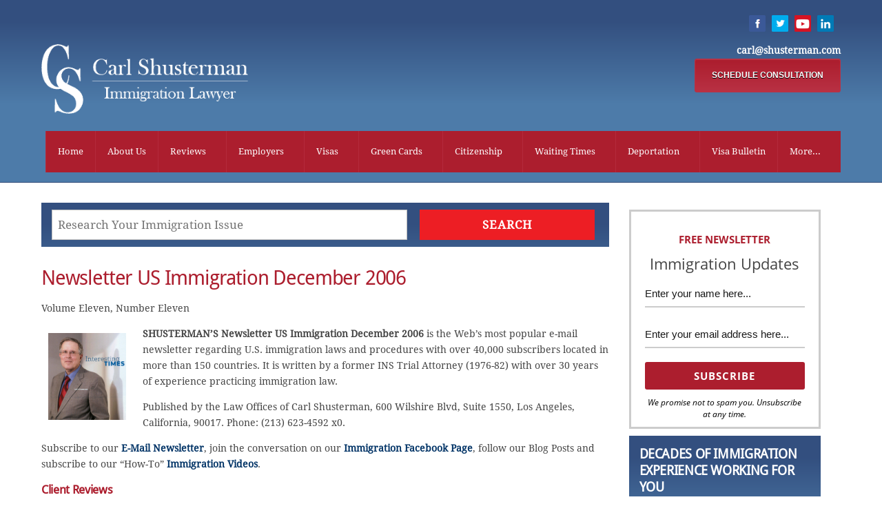

--- FILE ---
content_type: text/html; charset=UTF-8
request_url: https://www.shusterman.com/newsletterusimmigrationdecember2006/
body_size: 51950
content:
<!DOCTYPE html>
<html lang="en-US" prefix="og: https://ogp.me/ns#">
<head>
	
<!-- Google tag (gtag.js) -->
<script async src="https://www.googletagmanager.com/gtag/js?id=G-3TRS4DE3DW"></script>
<script>
  window.dataLayer = window.dataLayer || [];
  function gtag(){dataLayer.push(arguments);}
  gtag('js', new Date());

  gtag('config', 'G-3TRS4DE3DW');
</script>
	
        <meta charset="UTF-8">
        <meta name="viewport" content="width=device-width, initial-scale=1, minimum-scale=1">
        <style id="tb_inline_styles" data-no-optimize="1">.tb_animation_on{overflow-x:hidden}.themify_builder .wow{visibility:hidden;animation-fill-mode:both}[data-tf-animation]{will-change:transform,opacity,visibility}.themify_builder .tf_lax_done{transition-duration:.8s;transition-timing-function:cubic-bezier(.165,.84,.44,1)}[data-sticky-active].tb_sticky_scroll_active{z-index:1}[data-sticky-active].tb_sticky_scroll_active .hide-on-stick{display:none}@media(min-width:1025px){.hide-desktop{width:0!important;height:0!important;padding:0!important;visibility:hidden!important;margin:0!important;display:table-column!important;background:0!important;content-visibility:hidden;overflow:hidden!important}}@media(min-width:769px) and (max-width:1024px){.hide-tablet_landscape{width:0!important;height:0!important;padding:0!important;visibility:hidden!important;margin:0!important;display:table-column!important;background:0!important;content-visibility:hidden;overflow:hidden!important}}@media(min-width:481px) and (max-width:768px){.hide-tablet{width:0!important;height:0!important;padding:0!important;visibility:hidden!important;margin:0!important;display:table-column!important;background:0!important;content-visibility:hidden;overflow:hidden!important}}@media(max-width:480px){.hide-mobile{width:0!important;height:0!important;padding:0!important;visibility:hidden!important;margin:0!important;display:table-column!important;background:0!important;content-visibility:hidden;overflow:hidden!important}}@media(max-width:768px){div.module-gallery-grid{--galn:var(--galt)}}@media(max-width:480px){
                .themify_map.tf_map_loaded{width:100%!important}
                .ui.builder_button,.ui.nav li a{padding:.525em 1.15em}
                .fullheight>.row_inner:not(.tb_col_count_1){min-height:0}
                div.module-gallery-grid{--galn:var(--galm);gap:8px}
            }</style><noscript><style>.themify_builder .wow,.wow .tf_lazy{visibility:visible!important}</style></noscript>            <style id="tf_lazy_style" data-no-optimize="1">
                .tf_svg_lazy{
                    content-visibility:auto;
                    background-size:100% 25%!important;
                    background-repeat:no-repeat!important;
                    background-position:0 0, 0 33.4%,0 66.6%,0 100%!important;
                    transition:filter .3s linear!important;
                    filter:blur(50px)!important;                    transform:translateZ(0)
                }
                .tf_svg_lazy_loaded{
                    filter:blur(0)!important
                }
                [data-lazy]:is(.module,.module_row:not(.tb_first)),.module[data-lazy] .ui,.module_row[data-lazy]:not(.tb_first):is(>.row_inner,.module_column[data-lazy],.module_subrow[data-lazy]){
                    background-image:none!important
                }
            </style>
            <noscript>
                <style>
                    .tf_svg_lazy{
                        display:none!important
                    }
                </style>
            </noscript>
                    <style id="tf_lazy_common" data-no-optimize="1">
                        img{
                max-width:100%;
                height:auto
            }
                                    :where(.tf_in_flx,.tf_flx){display:inline-flex;flex-wrap:wrap;place-items:center}
            .tf_fa,:is(em,i) tf-lottie{display:inline-block;vertical-align:middle}:is(em,i) tf-lottie{width:1.5em;height:1.5em}.tf_fa{width:1em;height:1em;stroke-width:0;stroke:currentColor;overflow:visible;fill:currentColor;pointer-events:none;text-rendering:optimizeSpeed;buffered-rendering:static}#tf_svg symbol{overflow:visible}:where(.tf_lazy){position:relative;visibility:visible;display:block;opacity:.3}.wow .tf_lazy:not(.tf_swiper-slide){visibility:hidden;opacity:1}div.tf_audio_lazy audio{visibility:hidden;height:0;display:inline}.mejs-container{visibility:visible}.tf_iframe_lazy{transition:opacity .3s ease-in-out;min-height:10px}:where(.tf_flx),.tf_swiper-wrapper{display:flex}.tf_swiper-slide{flex-shrink:0;opacity:0;width:100%;height:100%}.tf_swiper-wrapper>br,.tf_lazy.tf_swiper-wrapper .tf_lazy:after,.tf_lazy.tf_swiper-wrapper .tf_lazy:before{display:none}.tf_lazy:after,.tf_lazy:before{content:'';display:inline-block;position:absolute;width:10px!important;height:10px!important;margin:0 3px;top:50%!important;inset-inline:auto 50%!important;border-radius:100%;background-color:currentColor;visibility:visible;animation:tf-hrz-loader infinite .75s cubic-bezier(.2,.68,.18,1.08)}.tf_lazy:after{width:6px!important;height:6px!important;inset-inline:50% auto!important;margin-top:3px;animation-delay:-.4s}@keyframes tf-hrz-loader{0%,100%{transform:scale(1);opacity:1}50%{transform:scale(.1);opacity:.6}}.tf_lazy_lightbox{position:fixed;background:rgba(11,11,11,.8);color:#ccc;top:0;left:0;display:flex;align-items:center;justify-content:center;z-index:999}.tf_lazy_lightbox .tf_lazy:after,.tf_lazy_lightbox .tf_lazy:before{background:#fff}.tf_vd_lazy,tf-lottie{display:flex;flex-wrap:wrap}tf-lottie{aspect-ratio:1.777}.tf_w.tf_vd_lazy video{width:100%;height:auto;position:static;object-fit:cover}
        </style>
        <link rel="alternate" hreflang="en" href="https://www.shusterman.com/newsletterusimmigrationdecember2006/" />
<link rel="alternate" hreflang="x-default" href="https://www.shusterman.com/newsletterusimmigrationdecember2006/" />

<!-- Search Engine Optimization by Rank Math - https://rankmath.com/ -->
<title>Shusterman&#039;s Newsletter US Immigration December 2006</title>
<meta name="description" content="Shusterman&#039;s Newsletter US Immigration December 2006 is the most popular US immigration newsletter on the web with over 40,000 subscribers worldwide."/>
<meta name="robots" content="follow, index, max-snippet:-1, max-video-preview:-1, max-image-preview:large"/>
<link rel="canonical" href="https://www.shusterman.com/newsletterusimmigrationdecember2006/" />
<meta property="og:locale" content="en_US" />
<meta property="og:type" content="article" />
<meta property="og:title" content="Shusterman&#039;s Newsletter US Immigration December 2006" />
<meta property="og:description" content="Shusterman&#039;s Newsletter US Immigration December 2006 is the most popular US immigration newsletter on the web with over 40,000 subscribers worldwide." />
<meta property="og:url" content="https://www.shusterman.com/newsletterusimmigrationdecember2006/" />
<meta property="og:site_name" content="Shusterman Law" />
<meta property="article:publisher" content="https://www.facebook.com/immigrationasap/" />
<meta property="article:tag" content="Immigration News" />
<meta property="article:tag" content="Newsletter US Immigration December 2006" />
<meta property="article:tag" content="Shusterman&#039;s Immigration Update" />
<meta property="article:section" content="Newsletters US Immigration" />
<meta property="og:updated_time" content="2022-03-10T13:11:05-08:00" />
<meta property="og:image" content="https://www.shusterman.com/images/carl.jpg" />
<meta property="og:image:secure_url" content="https://www.shusterman.com/images/carl.jpg" />
<meta property="og:image:alt" content="Newsletter US Immigration December 2006" />
<meta name="twitter:card" content="summary_large_image" />
<meta name="twitter:title" content="Shusterman&#039;s Newsletter US Immigration December 2006" />
<meta name="twitter:description" content="Shusterman&#039;s Newsletter US Immigration December 2006 is the most popular US immigration newsletter on the web with over 40,000 subscribers worldwide." />
<meta name="twitter:image" content="https://www.shusterman.com/images/carl.jpg" />
<meta name="twitter:label1" content="Written by" />
<meta name="twitter:data1" content="Carl Shusterman" />
<meta name="twitter:label2" content="Time to read" />
<meta name="twitter:data2" content="25 minutes" />
<script type="application/ld+json" class="rank-math-schema">{"@context":"https://schema.org","@graph":[{"@type":"","headline":"Newsletter US Immigration December 2006","keywords":"Newsletter US Immigration December 2006,Shusterman's Immigration Update,immigration news","datePublished":"2006-12-21T09:03:09-08:00","dateModified":"2022-03-10T13:11:05-08:00","author":{"@type":"Person","name":"Carl Shusterman"},"description":"SHUSTERMAN\u2019S Newsletter US Immigration December 2006 is the Web\u2019s most popular e-mail newsletter regarding U.S. immigration laws and procedures with over 40,000 subscribers located in more than 150 countries. It is written by a former INS Trial Attorney (1976-82) with over 30 years of experience practicing immigration law.","name":"Newsletter US Immigration December 2006","@id":"https://www.shusterman.com/newsletterusimmigrationdecember2006/#richSnippet","isPartOf":{"@id":"https://www.shusterman.com/newsletterusimmigrationdecember2006/#webpage"},"inLanguage":"en-US","mainEntityOfPage":{"@id":"https://www.shusterman.com/newsletterusimmigrationdecember2006/#webpage"}}]}</script>
<!-- /Rank Math WordPress SEO plugin -->

<link rel="alternate" type="application/rss+xml" title="Shusterman Law &raquo; Feed" href="https://www.shusterman.com/feed/" />
<link rel="alternate" type="application/rss+xml" title="Shusterman Law &raquo; Comments Feed" href="https://www.shusterman.com/comments/feed/" />
<style id='rank-math-toc-block-style-inline-css'>
.wp-block-rank-math-toc-block nav ol{counter-reset:item}.wp-block-rank-math-toc-block nav ol li{display:block}.wp-block-rank-math-toc-block nav ol li:before{content:counters(item, ".") ". ";counter-increment:item}

</style>
<style id='rank-math-rich-snippet-style-inline-css'>
/*!
* Plugin:  Rank Math
* URL: https://rankmath.com/wordpress/plugin/seo-suite/
* Name:  rank-math-review-snippet.css
*/@-webkit-keyframes spin{0%{-webkit-transform:rotate(0deg)}100%{-webkit-transform:rotate(-360deg)}}@keyframes spin{0%{-webkit-transform:rotate(0deg)}100%{-webkit-transform:rotate(-360deg)}}@keyframes bounce{from{-webkit-transform:translateY(0px);transform:translateY(0px)}to{-webkit-transform:translateY(-5px);transform:translateY(-5px)}}@-webkit-keyframes bounce{from{-webkit-transform:translateY(0px);transform:translateY(0px)}to{-webkit-transform:translateY(-5px);transform:translateY(-5px)}}@-webkit-keyframes loading{0%{background-size:20% 50% ,20% 50% ,20% 50%}20%{background-size:20% 20% ,20% 50% ,20% 50%}40%{background-size:20% 100%,20% 20% ,20% 50%}60%{background-size:20% 50% ,20% 100%,20% 20%}80%{background-size:20% 50% ,20% 50% ,20% 100%}100%{background-size:20% 50% ,20% 50% ,20% 50%}}@keyframes loading{0%{background-size:20% 50% ,20% 50% ,20% 50%}20%{background-size:20% 20% ,20% 50% ,20% 50%}40%{background-size:20% 100%,20% 20% ,20% 50%}60%{background-size:20% 50% ,20% 100%,20% 20%}80%{background-size:20% 50% ,20% 50% ,20% 100%}100%{background-size:20% 50% ,20% 50% ,20% 50%}}:root{--rankmath-wp-adminbar-height: 0}#rank-math-rich-snippet-wrapper{overflow:hidden}#rank-math-rich-snippet-wrapper h5.rank-math-title{display:block;font-size:18px;line-height:1.4}#rank-math-rich-snippet-wrapper .rank-math-review-image{float:right;max-width:40%;margin-left:15px}#rank-math-rich-snippet-wrapper .rank-math-review-data{margin-bottom:15px}#rank-math-rich-snippet-wrapper .rank-math-total-wrapper{width:100%;padding:0 0 20px 0;float:left;clear:both;position:relative;-webkit-box-sizing:border-box;box-sizing:border-box}#rank-math-rich-snippet-wrapper .rank-math-total-wrapper .rank-math-total{border:0;display:block;margin:0;width:auto;float:left;text-align:left;padding:0;font-size:24px;line-height:1;font-weight:700;-webkit-box-sizing:border-box;box-sizing:border-box;overflow:hidden}#rank-math-rich-snippet-wrapper .rank-math-total-wrapper .rank-math-review-star{float:left;margin-left:15px;margin-top:5px;position:relative;z-index:99;line-height:1}#rank-math-rich-snippet-wrapper .rank-math-total-wrapper .rank-math-review-star .rank-math-review-result-wrapper{display:inline-block;white-space:nowrap;position:relative;color:#e7e7e7}#rank-math-rich-snippet-wrapper .rank-math-total-wrapper .rank-math-review-star .rank-math-review-result-wrapper .rank-math-review-result{position:absolute;top:0;left:0;overflow:hidden;white-space:nowrap;color:#ffbe01}#rank-math-rich-snippet-wrapper .rank-math-total-wrapper .rank-math-review-star .rank-math-review-result-wrapper i{font-size:18px;-webkit-text-stroke-width:1px;font-style:normal;padding:0 2px;line-height:inherit}#rank-math-rich-snippet-wrapper .rank-math-total-wrapper .rank-math-review-star .rank-math-review-result-wrapper i:before{content:"\2605"}body.rtl #rank-math-rich-snippet-wrapper .rank-math-review-image{float:left;margin-left:0;margin-right:15px}body.rtl #rank-math-rich-snippet-wrapper .rank-math-total-wrapper .rank-math-total{float:right}body.rtl #rank-math-rich-snippet-wrapper .rank-math-total-wrapper .rank-math-review-star{float:right;margin-left:0;margin-right:15px}body.rtl #rank-math-rich-snippet-wrapper .rank-math-total-wrapper .rank-math-review-star .rank-math-review-result{left:auto;right:0}@media screen and (max-width: 480px){#rank-math-rich-snippet-wrapper .rank-math-review-image{display:block;max-width:100%;width:100%;text-align:center;margin-right:0}#rank-math-rich-snippet-wrapper .rank-math-review-data{clear:both}}.clear{clear:both}

</style>
<style id='global-styles-inline-css'>
:root{--wp--preset--aspect-ratio--square: 1;--wp--preset--aspect-ratio--4-3: 4/3;--wp--preset--aspect-ratio--3-4: 3/4;--wp--preset--aspect-ratio--3-2: 3/2;--wp--preset--aspect-ratio--2-3: 2/3;--wp--preset--aspect-ratio--16-9: 16/9;--wp--preset--aspect-ratio--9-16: 9/16;--wp--preset--color--black: #000000;--wp--preset--color--cyan-bluish-gray: #abb8c3;--wp--preset--color--white: #ffffff;--wp--preset--color--pale-pink: #f78da7;--wp--preset--color--vivid-red: #cf2e2e;--wp--preset--color--luminous-vivid-orange: #ff6900;--wp--preset--color--luminous-vivid-amber: #fcb900;--wp--preset--color--light-green-cyan: #7bdcb5;--wp--preset--color--vivid-green-cyan: #00d084;--wp--preset--color--pale-cyan-blue: #8ed1fc;--wp--preset--color--vivid-cyan-blue: #0693e3;--wp--preset--color--vivid-purple: #9b51e0;--wp--preset--gradient--vivid-cyan-blue-to-vivid-purple: linear-gradient(135deg,rgba(6,147,227,1) 0%,rgb(155,81,224) 100%);--wp--preset--gradient--light-green-cyan-to-vivid-green-cyan: linear-gradient(135deg,rgb(122,220,180) 0%,rgb(0,208,130) 100%);--wp--preset--gradient--luminous-vivid-amber-to-luminous-vivid-orange: linear-gradient(135deg,rgba(252,185,0,1) 0%,rgba(255,105,0,1) 100%);--wp--preset--gradient--luminous-vivid-orange-to-vivid-red: linear-gradient(135deg,rgba(255,105,0,1) 0%,rgb(207,46,46) 100%);--wp--preset--gradient--very-light-gray-to-cyan-bluish-gray: linear-gradient(135deg,rgb(238,238,238) 0%,rgb(169,184,195) 100%);--wp--preset--gradient--cool-to-warm-spectrum: linear-gradient(135deg,rgb(74,234,220) 0%,rgb(151,120,209) 20%,rgb(207,42,186) 40%,rgb(238,44,130) 60%,rgb(251,105,98) 80%,rgb(254,248,76) 100%);--wp--preset--gradient--blush-light-purple: linear-gradient(135deg,rgb(255,206,236) 0%,rgb(152,150,240) 100%);--wp--preset--gradient--blush-bordeaux: linear-gradient(135deg,rgb(254,205,165) 0%,rgb(254,45,45) 50%,rgb(107,0,62) 100%);--wp--preset--gradient--luminous-dusk: linear-gradient(135deg,rgb(255,203,112) 0%,rgb(199,81,192) 50%,rgb(65,88,208) 100%);--wp--preset--gradient--pale-ocean: linear-gradient(135deg,rgb(255,245,203) 0%,rgb(182,227,212) 50%,rgb(51,167,181) 100%);--wp--preset--gradient--electric-grass: linear-gradient(135deg,rgb(202,248,128) 0%,rgb(113,206,126) 100%);--wp--preset--gradient--midnight: linear-gradient(135deg,rgb(2,3,129) 0%,rgb(40,116,252) 100%);--wp--preset--font-size--small: 13px;--wp--preset--font-size--medium: 20px;--wp--preset--font-size--large: 36px;--wp--preset--font-size--x-large: 42px;--wp--preset--spacing--20: 0.44rem;--wp--preset--spacing--30: 0.67rem;--wp--preset--spacing--40: 1rem;--wp--preset--spacing--50: 1.5rem;--wp--preset--spacing--60: 2.25rem;--wp--preset--spacing--70: 3.38rem;--wp--preset--spacing--80: 5.06rem;--wp--preset--shadow--natural: 6px 6px 9px rgba(0, 0, 0, 0.2);--wp--preset--shadow--deep: 12px 12px 50px rgba(0, 0, 0, 0.4);--wp--preset--shadow--sharp: 6px 6px 0px rgba(0, 0, 0, 0.2);--wp--preset--shadow--outlined: 6px 6px 0px -3px rgba(255, 255, 255, 1), 6px 6px rgba(0, 0, 0, 1);--wp--preset--shadow--crisp: 6px 6px 0px rgba(0, 0, 0, 1);}:where(body) { margin: 0; }.wp-site-blocks > .alignleft { float: left; margin-right: 2em; }.wp-site-blocks > .alignright { float: right; margin-left: 2em; }.wp-site-blocks > .aligncenter { justify-content: center; margin-left: auto; margin-right: auto; }:where(.wp-site-blocks) > * { margin-block-start: 24px; margin-block-end: 0; }:where(.wp-site-blocks) > :first-child { margin-block-start: 0; }:where(.wp-site-blocks) > :last-child { margin-block-end: 0; }:root { --wp--style--block-gap: 24px; }:root :where(.is-layout-flow) > :first-child{margin-block-start: 0;}:root :where(.is-layout-flow) > :last-child{margin-block-end: 0;}:root :where(.is-layout-flow) > *{margin-block-start: 24px;margin-block-end: 0;}:root :where(.is-layout-constrained) > :first-child{margin-block-start: 0;}:root :where(.is-layout-constrained) > :last-child{margin-block-end: 0;}:root :where(.is-layout-constrained) > *{margin-block-start: 24px;margin-block-end: 0;}:root :where(.is-layout-flex){gap: 24px;}:root :where(.is-layout-grid){gap: 24px;}.is-layout-flow > .alignleft{float: left;margin-inline-start: 0;margin-inline-end: 2em;}.is-layout-flow > .alignright{float: right;margin-inline-start: 2em;margin-inline-end: 0;}.is-layout-flow > .aligncenter{margin-left: auto !important;margin-right: auto !important;}.is-layout-constrained > .alignleft{float: left;margin-inline-start: 0;margin-inline-end: 2em;}.is-layout-constrained > .alignright{float: right;margin-inline-start: 2em;margin-inline-end: 0;}.is-layout-constrained > .aligncenter{margin-left: auto !important;margin-right: auto !important;}.is-layout-constrained > :where(:not(.alignleft):not(.alignright):not(.alignfull)){margin-left: auto !important;margin-right: auto !important;}body .is-layout-flex{display: flex;}.is-layout-flex{flex-wrap: wrap;align-items: center;}.is-layout-flex > :is(*, div){margin: 0;}body .is-layout-grid{display: grid;}.is-layout-grid > :is(*, div){margin: 0;}body{padding-top: 0px;padding-right: 0px;padding-bottom: 0px;padding-left: 0px;}a:where(:not(.wp-element-button)){text-decoration: underline;}:root :where(.wp-element-button, .wp-block-button__link){background-color: #32373c;border-width: 0;color: #fff;font-family: inherit;font-size: inherit;line-height: inherit;padding: calc(0.667em + 2px) calc(1.333em + 2px);text-decoration: none;}.has-black-color{color: var(--wp--preset--color--black) !important;}.has-cyan-bluish-gray-color{color: var(--wp--preset--color--cyan-bluish-gray) !important;}.has-white-color{color: var(--wp--preset--color--white) !important;}.has-pale-pink-color{color: var(--wp--preset--color--pale-pink) !important;}.has-vivid-red-color{color: var(--wp--preset--color--vivid-red) !important;}.has-luminous-vivid-orange-color{color: var(--wp--preset--color--luminous-vivid-orange) !important;}.has-luminous-vivid-amber-color{color: var(--wp--preset--color--luminous-vivid-amber) !important;}.has-light-green-cyan-color{color: var(--wp--preset--color--light-green-cyan) !important;}.has-vivid-green-cyan-color{color: var(--wp--preset--color--vivid-green-cyan) !important;}.has-pale-cyan-blue-color{color: var(--wp--preset--color--pale-cyan-blue) !important;}.has-vivid-cyan-blue-color{color: var(--wp--preset--color--vivid-cyan-blue) !important;}.has-vivid-purple-color{color: var(--wp--preset--color--vivid-purple) !important;}.has-black-background-color{background-color: var(--wp--preset--color--black) !important;}.has-cyan-bluish-gray-background-color{background-color: var(--wp--preset--color--cyan-bluish-gray) !important;}.has-white-background-color{background-color: var(--wp--preset--color--white) !important;}.has-pale-pink-background-color{background-color: var(--wp--preset--color--pale-pink) !important;}.has-vivid-red-background-color{background-color: var(--wp--preset--color--vivid-red) !important;}.has-luminous-vivid-orange-background-color{background-color: var(--wp--preset--color--luminous-vivid-orange) !important;}.has-luminous-vivid-amber-background-color{background-color: var(--wp--preset--color--luminous-vivid-amber) !important;}.has-light-green-cyan-background-color{background-color: var(--wp--preset--color--light-green-cyan) !important;}.has-vivid-green-cyan-background-color{background-color: var(--wp--preset--color--vivid-green-cyan) !important;}.has-pale-cyan-blue-background-color{background-color: var(--wp--preset--color--pale-cyan-blue) !important;}.has-vivid-cyan-blue-background-color{background-color: var(--wp--preset--color--vivid-cyan-blue) !important;}.has-vivid-purple-background-color{background-color: var(--wp--preset--color--vivid-purple) !important;}.has-black-border-color{border-color: var(--wp--preset--color--black) !important;}.has-cyan-bluish-gray-border-color{border-color: var(--wp--preset--color--cyan-bluish-gray) !important;}.has-white-border-color{border-color: var(--wp--preset--color--white) !important;}.has-pale-pink-border-color{border-color: var(--wp--preset--color--pale-pink) !important;}.has-vivid-red-border-color{border-color: var(--wp--preset--color--vivid-red) !important;}.has-luminous-vivid-orange-border-color{border-color: var(--wp--preset--color--luminous-vivid-orange) !important;}.has-luminous-vivid-amber-border-color{border-color: var(--wp--preset--color--luminous-vivid-amber) !important;}.has-light-green-cyan-border-color{border-color: var(--wp--preset--color--light-green-cyan) !important;}.has-vivid-green-cyan-border-color{border-color: var(--wp--preset--color--vivid-green-cyan) !important;}.has-pale-cyan-blue-border-color{border-color: var(--wp--preset--color--pale-cyan-blue) !important;}.has-vivid-cyan-blue-border-color{border-color: var(--wp--preset--color--vivid-cyan-blue) !important;}.has-vivid-purple-border-color{border-color: var(--wp--preset--color--vivid-purple) !important;}.has-vivid-cyan-blue-to-vivid-purple-gradient-background{background: var(--wp--preset--gradient--vivid-cyan-blue-to-vivid-purple) !important;}.has-light-green-cyan-to-vivid-green-cyan-gradient-background{background: var(--wp--preset--gradient--light-green-cyan-to-vivid-green-cyan) !important;}.has-luminous-vivid-amber-to-luminous-vivid-orange-gradient-background{background: var(--wp--preset--gradient--luminous-vivid-amber-to-luminous-vivid-orange) !important;}.has-luminous-vivid-orange-to-vivid-red-gradient-background{background: var(--wp--preset--gradient--luminous-vivid-orange-to-vivid-red) !important;}.has-very-light-gray-to-cyan-bluish-gray-gradient-background{background: var(--wp--preset--gradient--very-light-gray-to-cyan-bluish-gray) !important;}.has-cool-to-warm-spectrum-gradient-background{background: var(--wp--preset--gradient--cool-to-warm-spectrum) !important;}.has-blush-light-purple-gradient-background{background: var(--wp--preset--gradient--blush-light-purple) !important;}.has-blush-bordeaux-gradient-background{background: var(--wp--preset--gradient--blush-bordeaux) !important;}.has-luminous-dusk-gradient-background{background: var(--wp--preset--gradient--luminous-dusk) !important;}.has-pale-ocean-gradient-background{background: var(--wp--preset--gradient--pale-ocean) !important;}.has-electric-grass-gradient-background{background: var(--wp--preset--gradient--electric-grass) !important;}.has-midnight-gradient-background{background: var(--wp--preset--gradient--midnight) !important;}.has-small-font-size{font-size: var(--wp--preset--font-size--small) !important;}.has-medium-font-size{font-size: var(--wp--preset--font-size--medium) !important;}.has-large-font-size{font-size: var(--wp--preset--font-size--large) !important;}.has-x-large-font-size{font-size: var(--wp--preset--font-size--x-large) !important;}
:root :where(.wp-block-pullquote){font-size: 1.5em;line-height: 1.6;}
</style>
<link rel="preload" href="https://www.shusterman.com/wp-content/plugins/sitepress-multilingual-cms/dist/css/blocks/styles.css?ver=4.6.7" as="style"><link rel='stylesheet' id='wpml-blocks-css' href='https://www.shusterman.com/wp-content/plugins/sitepress-multilingual-cms/dist/css/blocks/styles.css?ver=4.6.7' media='all' />
<style id='responsive-menu-inline-css'>
/** This file is major component of this plugin so please don't try to edit here. */
#rmp_menu_trigger-98826 {
  width: 55px;
  height: 55px;
  position: absolute;
  top: 15px;
  border-radius: 5px;
  display: none;
  text-decoration: none;
  right: 5%;
  background: #000000;
  transition: transform 0.5s, background-color 0.5s;
}
#rmp_menu_trigger-98826:hover, #rmp_menu_trigger-98826:focus {
  background: #000000;
  text-decoration: unset;
}
#rmp_menu_trigger-98826.is-active {
  background: #000000;
}
#rmp_menu_trigger-98826 .rmp-trigger-box {
  width: 25px;
  color: #ffffff;
}
#rmp_menu_trigger-98826 .rmp-trigger-icon-active, #rmp_menu_trigger-98826 .rmp-trigger-text-open {
  display: none;
}
#rmp_menu_trigger-98826.is-active .rmp-trigger-icon-active, #rmp_menu_trigger-98826.is-active .rmp-trigger-text-open {
  display: inline;
}
#rmp_menu_trigger-98826.is-active .rmp-trigger-icon-inactive, #rmp_menu_trigger-98826.is-active .rmp-trigger-text {
  display: none;
}
#rmp_menu_trigger-98826 .rmp-trigger-label {
  color: #ffffff;
  pointer-events: none;
  line-height: 13px;
  font-family: inherit;
  font-size: 14px;
  display: inline;
  text-transform: inherit;
}
#rmp_menu_trigger-98826 .rmp-trigger-label.rmp-trigger-label-top {
  display: block;
  margin-bottom: 12px;
}
#rmp_menu_trigger-98826 .rmp-trigger-label.rmp-trigger-label-bottom {
  display: block;
  margin-top: 12px;
}
#rmp_menu_trigger-98826 .responsive-menu-pro-inner {
  display: block;
}
#rmp_menu_trigger-98826 .responsive-menu-pro-inner, #rmp_menu_trigger-98826 .responsive-menu-pro-inner::before, #rmp_menu_trigger-98826 .responsive-menu-pro-inner::after {
  width: 25px;
  height: 3px;
  background-color: #ffffff;
  border-radius: 4px;
  position: absolute;
}
#rmp_menu_trigger-98826.is-active .responsive-menu-pro-inner, #rmp_menu_trigger-98826.is-active .responsive-menu-pro-inner::before, #rmp_menu_trigger-98826.is-active .responsive-menu-pro-inner::after {
  background-color: #ffffff;
}
#rmp_menu_trigger-98826:hover .responsive-menu-pro-inner, #rmp_menu_trigger-98826:hover .responsive-menu-pro-inner::before, #rmp_menu_trigger-98826:hover .responsive-menu-pro-inner::after {
  background-color: #ffffff;
}
#rmp_menu_trigger-98826 .responsive-menu-pro-inner::before {
  top: 10px;
}
#rmp_menu_trigger-98826 .responsive-menu-pro-inner::after {
  bottom: 10px;
}
#rmp_menu_trigger-98826.is-active .responsive-menu-pro-inner::after {
  bottom: 0;
}
/* Hamburger menu styling */
@media screen and (max-width: 959px) {
  /** Menu Title Style */
  /** Menu Additional Content Style */
  #rmp_menu_trigger-98826 {
    display: block;
  }
  #rmp-container-98826 {
    position: fixed;
    top: 0;
    margin: 0;
    transition: transform 0.5s;
    overflow: auto;
    display: block;
    width: 65%;
    background-color: #3077eb;
    background-image: url("");
    height: 100%;
    left: 0;
    padding-top: 0px;
    padding-left: 0px;
    padding-bottom: 0px;
    padding-right: 0px;
  }
  #rmp-menu-wrap-98826 {
    padding-top: 0px;
    padding-left: 0px;
    padding-bottom: 0px;
    padding-right: 0px;
    background-color: #3077eb;
  }
  #rmp-menu-wrap-98826 .rmp-menu, #rmp-menu-wrap-98826 .rmp-submenu {
    width: 100%;
    box-sizing: border-box;
    margin: 0;
    padding: 0;
  }
  #rmp-menu-wrap-98826 .rmp-submenu-depth-1 .rmp-menu-item-link {
    padding-left: 10%;
  }
  #rmp-menu-wrap-98826 .rmp-submenu-depth-2 .rmp-menu-item-link {
    padding-left: 15%;
  }
  #rmp-menu-wrap-98826 .rmp-submenu-depth-3 .rmp-menu-item-link {
    padding-left: 20%;
  }
  #rmp-menu-wrap-98826 .rmp-submenu-depth-4 .rmp-menu-item-link {
    padding-left: 25%;
  }
  #rmp-menu-wrap-98826 .rmp-submenu.rmp-submenu-open {
    display: block;
  }
  #rmp-menu-wrap-98826 .rmp-menu-item {
    width: 100%;
    list-style: none;
    margin: 0;
  }
  #rmp-menu-wrap-98826 .rmp-menu-item-link {
    height: 40px;
    line-height: 40px;
    font-size: 13px;
    border-bottom: 1px solid #3077eb;
    font-family: inherit;
    color: #ffffff;
    text-align: left;
    background-color: #3077eb;
    font-weight: normal;
    letter-spacing: 0px;
    display: block;
    box-sizing: border-box;
    width: 100%;
    text-decoration: none;
    position: relative;
    overflow: hidden;
    transition: background-color 0.5s, border-color 0.5s, 0.5s;
    padding: 0 5%;
    padding-right: 50px;
  }
  #rmp-menu-wrap-98826 .rmp-menu-item-link:after, #rmp-menu-wrap-98826 .rmp-menu-item-link:before {
    display: none;
  }
  #rmp-menu-wrap-98826 .rmp-menu-item-link:hover, #rmp-menu-wrap-98826 .rmp-menu-item-link:focus {
    color: #171717;
    border-color: #3077eb;
    background-color: #eeeeee;
  }
  #rmp-menu-wrap-98826 .rmp-menu-item-link:focus {
    outline: none;
    border-color: unset;
    box-shadow: unset;
  }
  #rmp-menu-wrap-98826 .rmp-menu-item-link .rmp-font-icon {
    height: 40px;
    line-height: 40px;
    margin-right: 10px;
    font-size: 13px;
  }
  #rmp-menu-wrap-98826 .rmp-menu-current-item .rmp-menu-item-link {
    color: #ffffff;
    border-color: #3077eb;
    background-color: #3077eb;
  }
  #rmp-menu-wrap-98826 .rmp-menu-current-item .rmp-menu-item-link:hover, #rmp-menu-wrap-98826 .rmp-menu-current-item .rmp-menu-item-link:focus {
    color: #3077eb;
    border-color: #eeeeee;
    background-color: #eeeeee;
  }
  #rmp-menu-wrap-98826 .rmp-menu-subarrow {
    position: absolute;
    top: 0;
    bottom: 0;
    text-align: center;
    overflow: hidden;
    background-size: cover;
    overflow: hidden;
    right: 0;
    border-left-style: solid;
    border-left-color: #3077eb;
    border-left-width: 1px;
    height: 40px;
    width: 40px;
    color: #ffffff;
    background-color: #3077eb;
  }
  #rmp-menu-wrap-98826 .rmp-menu-subarrow svg {
    fill: #ffffff;
  }
  #rmp-menu-wrap-98826 .rmp-menu-subarrow:hover {
    color: #ffffff;
    border-color: #eeeeee;
    background-color: #eeeeee;
  }
  #rmp-menu-wrap-98826 .rmp-menu-subarrow:hover svg {
    fill: #ffffff;
  }
  #rmp-menu-wrap-98826 .rmp-menu-subarrow .rmp-font-icon {
    margin-right: unset;
  }
  #rmp-menu-wrap-98826 .rmp-menu-subarrow * {
    vertical-align: middle;
    line-height: 40px;
  }
  #rmp-menu-wrap-98826 .rmp-menu-subarrow-active {
    display: block;
    background-size: cover;
    color: #ffffff;
    border-color: #3077eb;
    background-color: #3077eb;
  }
  #rmp-menu-wrap-98826 .rmp-menu-subarrow-active svg {
    fill: #ffffff;
  }
  #rmp-menu-wrap-98826 .rmp-menu-subarrow-active:hover {
    color: #ffffff;
    border-color: #3f3f3f;
    background-color: #eeeeee;
  }
  #rmp-menu-wrap-98826 .rmp-menu-subarrow-active:hover svg {
    fill: #ffffff;
  }
  #rmp-menu-wrap-98826 .rmp-submenu {
    display: none;
  }
  #rmp-menu-wrap-98826 .rmp-submenu .rmp-menu-item-link {
    height: 40px;
    line-height: 40px;
    letter-spacing: 0px;
    font-size: 13px;
    border-bottom: 1px solid #3077eb;
    font-family: inherit;
    font-weight: normal;
    color: #ffffff;
    text-align: left;
    background-color: #3077eb;
  }
  #rmp-menu-wrap-98826 .rmp-submenu .rmp-menu-item-link:hover, #rmp-menu-wrap-98826 .rmp-submenu .rmp-menu-item-link:focus {
    color: #171717;
    border-color: #3077eb;
    background-color: #eeeeee;
  }
  #rmp-menu-wrap-98826 .rmp-submenu .rmp-menu-current-item .rmp-menu-item-link {
    color: #ffffff;
    border-color: #3077eb;
    background-color: #3077eb;
  }
  #rmp-menu-wrap-98826 .rmp-submenu .rmp-menu-current-item .rmp-menu-item-link:hover, #rmp-menu-wrap-98826 .rmp-submenu .rmp-menu-current-item .rmp-menu-item-link:focus {
    color: #3077eb;
    border-color: #eeeeee;
    background-color: #eeeeee;
  }
  #rmp-menu-wrap-98826 .rmp-submenu .rmp-menu-subarrow {
    right: 0;
    border-right: unset;
    border-left-style: solid;
    border-left-color: #3077eb;
    border-left-width: 1px;
    height: 40px;
    line-height: 40px;
    width: 40px;
    color: #ffffff;
    background-color: #3077eb;
  }
  #rmp-menu-wrap-98826 .rmp-submenu .rmp-menu-subarrow:hover {
    color: #ffffff;
    border-color: #eeeeee;
    background-color: #eeeeee;
  }
  #rmp-menu-wrap-98826 .rmp-submenu .rmp-menu-subarrow-active {
    color: #ffffff;
    border-color: #3077eb;
    background-color: #3077eb;
  }
  #rmp-menu-wrap-98826 .rmp-submenu .rmp-menu-subarrow-active:hover {
    color: #ffffff;
    border-color: #3f3f3f;
    background-color: #eeeeee;
  }
  #rmp-menu-wrap-98826 .rmp-menu-item-description {
    margin: 0;
    padding: 5px 5%;
    opacity: 0.8;
    color: #ffffff;
  }
  #rmp-search-box-98826 {
    display: block;
    padding-top: 0px;
    padding-left: 5%;
    padding-bottom: 0px;
    padding-right: 5%;
  }
  #rmp-search-box-98826 .rmp-search-form {
    margin: 0;
  }
  #rmp-search-box-98826 .rmp-search-box {
    background: #ffffff;
    border: 1px solid #dadada;
    color: #333333;
    width: 100%;
    padding: 0 5%;
    border-radius: 30px;
    height: 45px;
    -webkit-appearance: none;
  }
  #rmp-search-box-98826 .rmp-search-box::placeholder {
    color: #c7c7cd;
  }
  #rmp-search-box-98826 .rmp-search-box:focus {
    background-color: #ffffff;
    outline: 2px solid #dadada;
    color: #333333;
  }
  #rmp-menu-title-98826 {
    background-color: #3077eb;
    color: #ffffff;
    text-align: left;
    font-size: 13px;
    padding-top: 10%;
    padding-left: 5%;
    padding-bottom: 0%;
    padding-right: 5%;
    font-weight: 400;
    transition: background-color 0.5s, border-color 0.5s, color 0.5s;
  }
  #rmp-menu-title-98826:hover {
    background-color: #eeeeee;
    color: #ffffff;
  }
  #rmp-menu-title-98826 > .rmp-menu-title-link {
    color: #ffffff;
    width: 100%;
    background-color: unset;
    text-decoration: none;
  }
  #rmp-menu-title-98826 > .rmp-menu-title-link:hover {
    color: #ffffff;
  }
  #rmp-menu-title-98826 .rmp-font-icon {
    font-size: 13px;
  }
  #rmp-menu-additional-content-98826 {
    padding-top: 0px;
    padding-left: 5%;
    padding-bottom: 0px;
    padding-right: 5%;
    color: #ffffff;
    text-align: center;
    font-size: 16px;
  }
}
/**
This file contents common styling of menus.
*/
.rmp-container {
  display: none;
  visibility: visible;
  padding: 0px 0px 0px 0px;
  z-index: 99998;
  transition: all 0.3s;
  /** Scrolling bar in menu setting box **/
}
.rmp-container.rmp-fade-top, .rmp-container.rmp-fade-left, .rmp-container.rmp-fade-right, .rmp-container.rmp-fade-bottom {
  display: none;
}
.rmp-container.rmp-slide-left, .rmp-container.rmp-push-left {
  transform: translateX(-100%);
  -ms-transform: translateX(-100%);
  -webkit-transform: translateX(-100%);
  -moz-transform: translateX(-100%);
}
.rmp-container.rmp-slide-left.rmp-menu-open, .rmp-container.rmp-push-left.rmp-menu-open {
  transform: translateX(0);
  -ms-transform: translateX(0);
  -webkit-transform: translateX(0);
  -moz-transform: translateX(0);
}
.rmp-container.rmp-slide-right, .rmp-container.rmp-push-right {
  transform: translateX(100%);
  -ms-transform: translateX(100%);
  -webkit-transform: translateX(100%);
  -moz-transform: translateX(100%);
}
.rmp-container.rmp-slide-right.rmp-menu-open, .rmp-container.rmp-push-right.rmp-menu-open {
  transform: translateX(0);
  -ms-transform: translateX(0);
  -webkit-transform: translateX(0);
  -moz-transform: translateX(0);
}
.rmp-container.rmp-slide-top, .rmp-container.rmp-push-top {
  transform: translateY(-100%);
  -ms-transform: translateY(-100%);
  -webkit-transform: translateY(-100%);
  -moz-transform: translateY(-100%);
}
.rmp-container.rmp-slide-top.rmp-menu-open, .rmp-container.rmp-push-top.rmp-menu-open {
  transform: translateY(0);
  -ms-transform: translateY(0);
  -webkit-transform: translateY(0);
  -moz-transform: translateY(0);
}
.rmp-container.rmp-slide-bottom, .rmp-container.rmp-push-bottom {
  transform: translateY(100%);
  -ms-transform: translateY(100%);
  -webkit-transform: translateY(100%);
  -moz-transform: translateY(100%);
}
.rmp-container.rmp-slide-bottom.rmp-menu-open, .rmp-container.rmp-push-bottom.rmp-menu-open {
  transform: translateX(0);
  -ms-transform: translateX(0);
  -webkit-transform: translateX(0);
  -moz-transform: translateX(0);
}
.rmp-container::-webkit-scrollbar {
  width: 0px;
}
.rmp-container ::-webkit-scrollbar-track {
  box-shadow: inset 0 0 5px transparent;
}
.rmp-container ::-webkit-scrollbar-thumb {
  background: transparent;
}
.rmp-container ::-webkit-scrollbar-thumb:hover {
  background: transparent;
}
.rmp-container .rmp-menu-wrap .rmp-menu {
  transition: none;
  border-radius: 0;
  box-shadow: none;
  background: none;
  border: 0;
  bottom: auto;
  box-sizing: border-box;
  clip: auto;
  color: #666;
  display: block;
  float: none;
  font-family: inherit;
  font-size: 14px;
  height: auto;
  left: auto;
  line-height: 1.7;
  list-style-type: none;
  margin: 0;
  min-height: auto;
  max-height: none;
  opacity: 1;
  outline: none;
  overflow: visible;
  padding: 0;
  position: relative;
  pointer-events: auto;
  right: auto;
  text-align: left;
  text-decoration: none;
  text-indent: 0;
  text-transform: none;
  transform: none;
  top: auto;
  visibility: inherit;
  width: auto;
  word-wrap: break-word;
  white-space: normal;
}
.rmp-container .rmp-menu-additional-content {
  display: block;
  word-break: break-word;
}
.rmp-container .rmp-menu-title {
  display: flex;
  flex-direction: column;
}
.rmp-container .rmp-menu-title .rmp-menu-title-image {
  max-width: 100%;
  margin-bottom: 15px;
  display: block;
  margin: auto;
  margin-bottom: 15px;
}
button.rmp_menu_trigger {
  z-index: 999999;
  overflow: hidden;
  outline: none;
  border: 0;
  display: none;
  margin: 0;
  transition: transform 0.5s, background-color 0.5s;
  padding: 0;
}
button.rmp_menu_trigger .responsive-menu-pro-inner::before, button.rmp_menu_trigger .responsive-menu-pro-inner::after {
  content: "";
  display: block;
}
button.rmp_menu_trigger .responsive-menu-pro-inner::before {
  top: 10px;
}
button.rmp_menu_trigger .responsive-menu-pro-inner::after {
  bottom: 10px;
}
button.rmp_menu_trigger .rmp-trigger-box {
  width: 40px;
  display: inline-block;
  position: relative;
  pointer-events: none;
  vertical-align: super;
}
.admin-bar .rmp-container, .admin-bar .rmp_menu_trigger {
  margin-top: 32px !important;
}
@media screen and (max-width: 782px) {
  .admin-bar .rmp-container, .admin-bar .rmp_menu_trigger {
    margin-top: 46px !important;
  }
}
/*  Menu Trigger Boring Animation */
.rmp-menu-trigger-boring .responsive-menu-pro-inner {
  transition-property: none;
}
.rmp-menu-trigger-boring .responsive-menu-pro-inner::after, .rmp-menu-trigger-boring .responsive-menu-pro-inner::before {
  transition-property: none;
}
.rmp-menu-trigger-boring.is-active .responsive-menu-pro-inner {
  transform: rotate(45deg);
}
.rmp-menu-trigger-boring.is-active .responsive-menu-pro-inner:before {
  top: 0;
  opacity: 0;
}
.rmp-menu-trigger-boring.is-active .responsive-menu-pro-inner:after {
  bottom: 0;
  transform: rotate(-90deg);
}
rmp_menu_trigger-98826margin-top0!importantbackgroundtransparentmediascreenand(max-width959px)rmp-container-98826margin0!importantpadding-top25px!important
</style>
<link rel="preload" href="https://www.shusterman.com/wp-content/plugins/sitepress-multilingual-cms/templates/language-switchers/legacy-dropdown-click/style.min.css?ver=1" as="style"><link rel='stylesheet' id='wpml-legacy-dropdown-click-0-css' href='https://www.shusterman.com/wp-content/plugins/sitepress-multilingual-cms/templates/language-switchers/legacy-dropdown-click/style.min.css?ver=1' media='all' />
<style id='wpml-legacy-dropdown-click-0-inline-css'>
.wpml-ls-statics-shortcode_actions{background-color:#e5e5e5;}.wpml-ls-statics-shortcode_actions, .wpml-ls-statics-shortcode_actions .wpml-ls-sub-menu, .wpml-ls-statics-shortcode_actions a {border-color:#cdcdcd;}.wpml-ls-statics-shortcode_actions a, .wpml-ls-statics-shortcode_actions .wpml-ls-sub-menu a, .wpml-ls-statics-shortcode_actions .wpml-ls-sub-menu a:link, .wpml-ls-statics-shortcode_actions li:not(.wpml-ls-current-language) .wpml-ls-link, .wpml-ls-statics-shortcode_actions li:not(.wpml-ls-current-language) .wpml-ls-link:link {color:#222222;background-color:#e5e5e5;}.wpml-ls-statics-shortcode_actions a, .wpml-ls-statics-shortcode_actions .wpml-ls-sub-menu a:hover,.wpml-ls-statics-shortcode_actions .wpml-ls-sub-menu a:focus, .wpml-ls-statics-shortcode_actions .wpml-ls-sub-menu a:link:hover, .wpml-ls-statics-shortcode_actions .wpml-ls-sub-menu a:link:focus {color:#000000;background-color:#eeeeee;}.wpml-ls-statics-shortcode_actions .wpml-ls-current-language > a {color:#222222;background-color:#eeeeee;}.wpml-ls-statics-shortcode_actions .wpml-ls-current-language:hover>a, .wpml-ls-statics-shortcode_actions .wpml-ls-current-language>a:focus {color:#000000;background-color:#eeeeee;}
</style>
<link rel="preload" href="https://www.shusterman.com/wp-content/uploads/maxmegamenu/style_en.css?ver=4ef39d" as="style"><link rel='stylesheet' id='megamenu-css' href='https://www.shusterman.com/wp-content/uploads/maxmegamenu/style_en.css?ver=4ef39d' media='all' />
<link rel="preload" href="https://www.shusterman.com/wp-content/themes/child-themify-ultra/main_header.css?ver=100" as="style"><link rel='stylesheet' id='static-main-header-css-css' href='https://www.shusterman.com/wp-content/themes/child-themify-ultra/main_header.css?ver=100' media='all' />
<link rel="preload" href="https://www.shusterman.com/css/header_code.min.css?ver=101" as="style"><link rel='stylesheet' id='static-main-header-css2-css' href='https://www.shusterman.com/css/header_code.min.css?ver=101' media='all' />
<link rel="preload" href="//www.shusterman.com/wp-content/plugins/a3-lazy-load/assets/css/jquery.lazyloadxt.spinner.css?ver=6.6.4" as="style"><link rel='stylesheet' id='jquery-lazyloadxt-spinner-css-css' href='//www.shusterman.com/wp-content/plugins/a3-lazy-load/assets/css/jquery.lazyloadxt.spinner.css?ver=6.6.4' media='all' />
<link rel="preload" href="//www.shusterman.com/wp-content/uploads/sass/a3_lazy_load.min.css?ver=1576515240" as="style"><link rel='stylesheet' id='a3a3_lazy_load-css' href='//www.shusterman.com/wp-content/uploads/sass/a3_lazy_load.min.css?ver=1576515240' media='all' />
<script id="wpml-cookie-js-extra">
var wpml_cookies = {"wp-wpml_current_language":{"value":"en","expires":1,"path":"\/"}};
var wpml_cookies = {"wp-wpml_current_language":{"value":"en","expires":1,"path":"\/"}};
</script>
<script defer="defer" src="https://www.shusterman.com/wp-content/plugins/sitepress-multilingual-cms/res/js/cookies/language-cookie.js?ver=4.6.7" id="wpml-cookie-js"></script>
<script defer="defer" src="https://www.shusterman.com/wp-includes/js/jquery/jquery.min.js?ver=3.7.1" id="jquery-core-js"></script>
<script defer="defer" src="https://www.shusterman.com/wp-includes/js/jquery/jquery-migrate.min.js?ver=3.4.1" id="jquery-migrate-js"></script>
<script id="rmp_menu_scripts-js-extra">
var rmp_menu = {"ajaxURL":"https:\/\/www.shusterman.com\/wp-admin\/admin-ajax.php","wp_nonce":"34c44997a6","menu":[{"menu_theme":null,"theme_type":"default","theme_location_menu":"","submenu_submenu_arrow_width":"40","submenu_submenu_arrow_width_unit":"px","submenu_submenu_arrow_height":"40","submenu_submenu_arrow_height_unit":"px","submenu_arrow_position":"right","submenu_sub_arrow_background_colour":"#3077eb","submenu_sub_arrow_background_hover_colour":"#eeeeee","submenu_sub_arrow_background_colour_active":"#3077eb","submenu_sub_arrow_background_hover_colour_active":"#eeeeee","submenu_sub_arrow_border_width":"1","submenu_sub_arrow_border_width_unit":"px","submenu_sub_arrow_border_colour":"#3077eb","submenu_sub_arrow_border_hover_colour":"#eeeeee","submenu_sub_arrow_border_colour_active":"#3077eb","submenu_sub_arrow_border_hover_colour_active":"#3f3f3f","submenu_sub_arrow_shape_colour":"#ffffff","submenu_sub_arrow_shape_hover_colour":"#ffffff","submenu_sub_arrow_shape_colour_active":"#ffffff","submenu_sub_arrow_shape_hover_colour_active":"#ffffff","use_header_bar":"off","header_bar_items_order":"{\"logo\":\"on\",\"title\":\"on\",\"search\":\"on\",\"html content\":\"on\"}","header_bar_title":"","header_bar_html_content":"","header_bar_logo":"","header_bar_logo_link":"","header_bar_logo_width":null,"header_bar_logo_width_unit":"%","header_bar_logo_height":null,"header_bar_logo_height_unit":"px","header_bar_height":"80","header_bar_height_unit":"px","header_bar_padding":{"top":"0px","right":"5%","bottom":"0px","left":"5%"},"header_bar_font":"","header_bar_font_size":"14","header_bar_font_size_unit":"px","header_bar_text_color":"#ffffff","header_bar_background_color":"#ffffff","header_bar_breakpoint":"800","header_bar_position_type":"fixed","header_bar_adjust_page":null,"header_bar_scroll_enable":"off","header_bar_scroll_background_color":"#36bdf6","mobile_breakpoint":"600","tablet_breakpoint":"959","transition_speed":"0.5","sub_menu_speed":"0.2","show_menu_on_page_load":"","menu_disable_scrolling":"off","menu_overlay":"off","menu_overlay_colour":"rgba(0, 0, 0, 0.7)","desktop_menu_width":"","desktop_menu_width_unit":"%","desktop_menu_positioning":"fixed","desktop_menu_side":"","desktop_menu_to_hide":"","use_current_theme_location":"off","mega_menu":{"225":"off","227":"off","229":"off","228":"off","226":"off"},"desktop_submenu_open_animation":"","desktop_submenu_open_animation_speed":"0ms","desktop_submenu_open_on_click":"","desktop_menu_hide_and_show":"","menu_name":"Default Menu","menu_to_use":"new-shusterman-menu","different_menu_for_mobile":"off","menu_to_use_in_mobile":"main-menu","use_mobile_menu":"on","use_tablet_menu":"on","use_desktop_menu":"","menu_display_on":"all-pages","menu_to_hide":"","submenu_descriptions_on":"","custom_walker":"","menu_background_colour":"#3077eb","menu_depth":"5","smooth_scroll_on":"off","smooth_scroll_speed":"500","menu_font_icons":[],"menu_links_height":"40","menu_links_height_unit":"px","menu_links_line_height":"40","menu_links_line_height_unit":"px","menu_depth_0":"5","menu_depth_0_unit":"%","menu_font_size":"13","menu_font_size_unit":"px","menu_font":"","menu_font_weight":"normal","menu_text_alignment":"left","menu_text_letter_spacing":"","menu_word_wrap":"off","menu_link_colour":"#ffffff","menu_link_hover_colour":"#171717","menu_current_link_colour":"#ffffff","menu_current_link_hover_colour":"#3077eb","menu_item_background_colour":"#3077eb","menu_item_background_hover_colour":"#eeeeee","menu_current_item_background_colour":"#3077eb","menu_current_item_background_hover_colour":"#eeeeee","menu_border_width":"1","menu_border_width_unit":"px","menu_item_border_colour":"#3077eb","menu_item_border_colour_hover":"#3077eb","menu_current_item_border_colour":"#3077eb","menu_current_item_border_hover_colour":"#eeeeee","submenu_links_height":"40","submenu_links_height_unit":"px","submenu_links_line_height":"40","submenu_links_line_height_unit":"px","menu_depth_side":"left","menu_depth_1":"10","menu_depth_1_unit":"%","menu_depth_2":"15","menu_depth_2_unit":"%","menu_depth_3":"20","menu_depth_3_unit":"%","menu_depth_4":"25","menu_depth_4_unit":"%","submenu_item_background_colour":"#3077eb","submenu_item_background_hover_colour":"#eeeeee","submenu_current_item_background_colour":"#3077eb","submenu_current_item_background_hover_colour":"#eeeeee","submenu_border_width":"1","submenu_border_width_unit":"px","submenu_item_border_colour":"#3077eb","submenu_item_border_colour_hover":"#3077eb","submenu_current_item_border_colour":"#3077eb","submenu_current_item_border_hover_colour":"#eeeeee","submenu_font_size":"13","submenu_font_size_unit":"px","submenu_font":"","submenu_font_weight":"normal","submenu_text_letter_spacing":"","submenu_text_alignment":"left","submenu_link_colour":"#ffffff","submenu_link_hover_colour":"#171717","submenu_current_link_colour":"#ffffff","submenu_current_link_hover_colour":"#3077eb","inactive_arrow_shape":"\u25be","active_arrow_shape":"\u25be","inactive_arrow_font_icon":"","active_arrow_font_icon":"","inactive_arrow_image":"","active_arrow_image":"","submenu_arrow_width":"40","submenu_arrow_width_unit":"px","submenu_arrow_height":"40","submenu_arrow_height_unit":"px","arrow_position":"right","menu_sub_arrow_shape_colour":"#ffffff","menu_sub_arrow_shape_hover_colour":"#ffffff","menu_sub_arrow_shape_colour_active":"#ffffff","menu_sub_arrow_shape_hover_colour_active":"#ffffff","menu_sub_arrow_border_width":"1","menu_sub_arrow_border_width_unit":"px","menu_sub_arrow_border_colour":"#3077eb","menu_sub_arrow_border_hover_colour":"#eeeeee","menu_sub_arrow_border_colour_active":"#3077eb","menu_sub_arrow_border_hover_colour_active":"#3f3f3f","menu_sub_arrow_background_colour":"#3077eb","menu_sub_arrow_background_hover_colour":"#eeeeee","menu_sub_arrow_background_colour_active":"#3077eb","menu_sub_arrow_background_hover_colour_active":"#eeeeee","fade_submenus":"off","fade_submenus_side":"left","fade_submenus_delay":"100","fade_submenus_speed":"500","use_slide_effect":"off","slide_effect_back_to_text":"Back","accordion_animation":"off","auto_expand_all_submenus":"off","auto_expand_current_submenus":"off","menu_item_click_to_trigger_submenu":"off","button_width":"55","button_width_unit":"px","button_height":"55","button_height_unit":"px","button_background_colour":"#000000","button_background_colour_hover":"#000000","button_background_colour_active":"#000000","toggle_button_border_radius":"5","button_transparent_background":"off","button_left_or_right":"right","button_position_type":"absolute","button_distance_from_side":"5","button_distance_from_side_unit":"%","button_top":"15","button_top_unit":"px","button_push_with_animation":"off","button_click_animation":"boring","button_line_margin":"5","button_line_margin_unit":"px","button_line_width":"25","button_line_width_unit":"px","button_line_height":"3","button_line_height_unit":"px","button_line_colour":"#ffffff","button_line_colour_hover":"#ffffff","button_line_colour_active":"#ffffff","button_font_icon":"","button_font_icon_when_clicked":"","button_image":"","button_image_when_clicked":"","button_title":"","button_title_open":"","button_title_position":"left","menu_container_columns":"","button_font":"","button_font_size":"14","button_font_size_unit":"px","button_title_line_height":"13","button_title_line_height_unit":"px","button_text_colour":"#ffffff","button_trigger_type_click":"on","button_trigger_type_hover":"off","button_click_trigger":"#responsive-menu-button","items_order":{"search":"on","title":"on","menu":"on","additional content":"on"},"menu_title":"","menu_title_link":"","menu_title_link_location":"_self","menu_title_image":"","menu_title_font_icon":"","menu_title_section_padding":{"top":"10%","right":"5%","bottom":"0%","left":"5%"},"menu_title_background_colour":"#3077eb","menu_title_background_hover_colour":"#eeeeee","menu_title_font_size":"13","menu_title_font_size_unit":"px","menu_title_alignment":"left","menu_title_font_weight":"400","menu_title_font_family":"","menu_title_colour":"#ffffff","menu_title_hover_colour":"#ffffff","menu_title_image_width":null,"menu_title_image_width_unit":"%","menu_title_image_height":null,"menu_title_image_height_unit":"px","menu_additional_content":"","menu_additional_section_padding":{"left":"5%","top":"0px","right":"5%","bottom":"0px"},"menu_additional_content_font_size":"16","menu_additional_content_font_size_unit":"px","menu_additional_content_alignment":"center","menu_additional_content_colour":"#ffffff","menu_search_box_text":"Search","menu_search_box_code":"","menu_search_section_padding":{"left":"5%","top":"0px","right":"5%","bottom":"0px"},"menu_search_box_height":"45","menu_search_box_height_unit":"px","menu_search_box_border_radius":"30","menu_search_box_text_colour":"#333333","menu_search_box_background_colour":"#ffffff","menu_search_box_placeholder_colour":"#c7c7cd","menu_search_box_border_colour":"#dadada","menu_section_padding":{"top":"0px","right":"0px","bottom":"0px","left":"0px"},"menu_width":"65","menu_width_unit":"%","menu_maximum_width":"","menu_maximum_width_unit":"px","menu_minimum_width":"","menu_minimum_width_unit":"px","menu_auto_height":"off","menu_container_padding":{"top":"0px","right":"0px","bottom":"0px","left":"0px"},"menu_container_background_colour":"#3077eb","menu_background_image":"","animation_type":"slide","menu_appear_from":"left","animation_speed":"0.5","page_wrapper":"","menu_close_on_body_click":"on","menu_close_on_scroll":"off","menu_close_on_link_click":"on","enable_touch_gestures":"","active_arrow_font_icon_type":"font-awesome","active_arrow_image_alt":"","admin_theme":"dark","breakpoint":"959","button_font_icon_type":"font-awesome","button_font_icon_when_clicked_type":"font-awesome","button_image_alt":"","button_image_alt_when_clicked":"","button_trigger_type":"click","custom_css":"","desktop_menu_options":"{\"69719\":{\"type\":\"standard\",\"width\":\"auto\",\"parent_background_colour\":\"\",\"parent_background_image\":\"\"},\"69720\":{\"type\":\"standard\",\"width\":\"auto\",\"parent_background_colour\":\"\",\"parent_background_image\":\"\"},\"69854\":{\"width\":\"auto\",\"widgets\":[{\"title\":{\"enabled\":\"true\"}}]},\"69855\":{\"width\":\"auto\",\"widgets\":[{\"title\":{\"enabled\":\"true\"}}]},\"69856\":{\"width\":\"auto\",\"widgets\":[{\"title\":{\"enabled\":\"true\"}}]},\"70228\":{\"width\":\"auto\",\"widgets\":[{\"title\":{\"enabled\":\"true\"}}]},\"69857\":{\"width\":\"auto\",\"widgets\":[{\"title\":{\"enabled\":\"true\"}}]},\"69860\":{\"width\":\"auto\",\"widgets\":[{\"title\":{\"enabled\":\"true\"}}]},\"69859\":{\"width\":\"auto\",\"widgets\":[{\"title\":{\"enabled\":\"true\"}}]},\"69858\":{\"width\":\"auto\",\"widgets\":[{\"title\":{\"enabled\":\"true\"}}]},\"69861\":{\"width\":\"auto\",\"widgets\":[{\"title\":{\"enabled\":\"true\"}}]},\"69862\":{\"type\":\"standard\",\"width\":\"auto\",\"parent_background_colour\":\"\",\"parent_background_image\":\"\"},\"69863\":{\"width\":\"auto\",\"widgets\":[{\"title\":{\"enabled\":\"true\"}}]},\"69864\":{\"width\":\"auto\",\"widgets\":[{\"title\":{\"enabled\":\"true\"}}]},\"69865\":{\"width\":\"auto\",\"widgets\":[{\"title\":{\"enabled\":\"true\"}}]},\"69866\":{\"width\":\"auto\",\"widgets\":[{\"title\":{\"enabled\":\"true\"}}]},\"69867\":{\"type\":\"standard\",\"width\":\"auto\",\"parent_background_colour\":\"\",\"parent_background_image\":\"\"},\"69868\":{\"width\":\"auto\",\"widgets\":[{\"title\":{\"enabled\":\"true\"}}]},\"69869\":{\"width\":\"auto\",\"widgets\":[{\"title\":{\"enabled\":\"true\"}}]},\"69870\":{\"width\":\"auto\",\"widgets\":[{\"title\":{\"enabled\":\"true\"}}]},\"69871\":{\"type\":\"standard\",\"width\":\"auto\",\"parent_background_colour\":\"\",\"parent_background_image\":\"\"},\"69872\":{\"width\":\"auto\",\"widgets\":[{\"title\":{\"enabled\":\"true\"}}]},\"69873\":{\"width\":\"auto\",\"widgets\":[{\"title\":{\"enabled\":\"true\"}}]},\"69874\":{\"width\":\"auto\",\"widgets\":[{\"title\":{\"enabled\":\"true\"}}]},\"69875\":{\"width\":\"auto\",\"widgets\":[{\"title\":{\"enabled\":\"true\"}}]},\"69876\":{\"type\":\"standard\",\"width\":\"auto\",\"parent_background_colour\":\"\",\"parent_background_image\":\"\"},\"69877\":{\"width\":\"auto\",\"widgets\":[{\"title\":{\"enabled\":\"true\"}}]},\"69878\":{\"width\":\"auto\",\"widgets\":[{\"title\":{\"enabled\":\"true\"}}]},\"69879\":{\"width\":\"auto\",\"widgets\":[{\"title\":{\"enabled\":\"true\"}}]},\"69880\":{\"width\":\"auto\",\"widgets\":[{\"title\":{\"enabled\":\"true\"}}]},\"69881\":{\"width\":\"auto\",\"widgets\":[{\"title\":{\"enabled\":\"true\"}}]},\"69882\":{\"width\":\"auto\",\"widgets\":[{\"title\":{\"enabled\":\"true\"}}]},\"69883\":{\"width\":\"auto\",\"widgets\":[{\"title\":{\"enabled\":\"true\"}}]},\"69884\":{\"width\":\"auto\",\"widgets\":[{\"title\":{\"enabled\":\"true\"}}]},\"69885\":{\"width\":\"auto\",\"widgets\":[{\"title\":{\"enabled\":\"true\"}}]},\"69886\":{\"type\":\"standard\",\"width\":\"auto\",\"parent_background_colour\":\"\",\"parent_background_image\":\"\"},\"69887\":{\"width\":\"auto\",\"widgets\":[{\"title\":{\"enabled\":\"true\"}}]},\"69888\":{\"width\":\"auto\",\"widgets\":[{\"title\":{\"enabled\":\"true\"}}]},\"69889\":{\"width\":\"auto\",\"widgets\":[{\"title\":{\"enabled\":\"true\"}}]},\"69890\":{\"width\":\"auto\",\"widgets\":[{\"title\":{\"enabled\":\"true\"}}]},\"69891\":{\"width\":\"auto\",\"widgets\":[{\"title\":{\"enabled\":\"true\"}}]},\"69892\":{\"type\":\"standard\",\"width\":\"auto\",\"parent_background_colour\":\"\",\"parent_background_image\":\"\"},\"69893\":{\"width\":\"auto\",\"widgets\":[{\"title\":{\"enabled\":\"true\"}}]},\"69894\":{\"width\":\"auto\",\"widgets\":[{\"title\":{\"enabled\":\"true\"}}]},\"69895\":{\"width\":\"auto\",\"widgets\":[{\"title\":{\"enabled\":\"true\"}}]},\"69896\":{\"width\":\"auto\",\"widgets\":[{\"title\":{\"enabled\":\"true\"}}]},\"69897\":{\"width\":\"auto\",\"widgets\":[{\"title\":{\"enabled\":\"true\"}}]},\"69898\":{\"width\":\"auto\",\"widgets\":[{\"title\":{\"enabled\":\"true\"}}]},\"69899\":{\"type\":\"standard\",\"width\":\"auto\",\"parent_background_colour\":\"\",\"parent_background_image\":\"\"},\"69900\":{\"width\":\"auto\",\"widgets\":[{\"title\":{\"enabled\":\"true\"}}]},\"69901\":{\"width\":\"auto\",\"widgets\":[{\"title\":{\"enabled\":\"true\"}}]},\"69902\":{\"width\":\"auto\",\"widgets\":[{\"title\":{\"enabled\":\"true\"}}]},\"69903\":{\"width\":\"auto\",\"widgets\":[{\"title\":{\"enabled\":\"true\"}}]},\"69904\":{\"type\":\"standard\",\"width\":\"auto\",\"parent_background_colour\":\"\",\"parent_background_image\":\"\"},\"69905\":{\"type\":\"standard\",\"width\":\"auto\",\"parent_background_colour\":\"\",\"parent_background_image\":\"\"},\"69906\":{\"width\":\"auto\",\"widgets\":[{\"title\":{\"enabled\":\"true\"}}]},\"69907\":{\"width\":\"auto\",\"widgets\":[{\"title\":{\"enabled\":\"true\"}}]},\"69908\":{\"width\":\"auto\",\"widgets\":[{\"title\":{\"enabled\":\"true\"}}]},\"69909\":{\"width\":\"auto\",\"widgets\":[{\"title\":{\"enabled\":\"true\"}}]}}","excluded_pages":null,"external_files":"off","header_bar_logo_alt":"","hide_on_desktop":"off","hide_on_mobile":"off","inactive_arrow_font_icon_type":"font-awesome","inactive_arrow_image_alt":"","keyboard_shortcut_close_menu":"27,37","keyboard_shortcut_open_menu":"32,39","menu_adjust_for_wp_admin_bar":"off","menu_depth_5":"30","menu_depth_5_unit":"%","menu_title_font_icon_type":"font-awesome","menu_title_image_alt":"","minify_scripts":"off","mobile_only":"off","remove_bootstrap":"","remove_fontawesome":"","scripts_in_footer":"off","shortcode":"off","single_menu_font":"","single_menu_font_size":"14","single_menu_font_size_unit":"px","single_menu_height":"80","single_menu_height_unit":"px","single_menu_item_background_colour":"#ffffff","single_menu_item_background_colour_hover":"#ffffff","single_menu_item_link_colour":"#000000","single_menu_item_link_colour_hover":"#000000","single_menu_item_submenu_background_colour":"#ffffff","single_menu_item_submenu_background_colour_hover":"#ffffff","single_menu_item_submenu_link_colour":"#000000","single_menu_item_submenu_link_colour_hover":"#000000","single_menu_line_height":"80","single_menu_line_height_unit":"px","single_menu_submenu_font":"","single_menu_submenu_font_size":"12","single_menu_submenu_font_size_unit":"px","single_menu_submenu_height":"40","single_menu_submenu_height_unit":"px","single_menu_submenu_line_height":"40","single_menu_submenu_line_height_unit":"px","menu_title_padding":{"left":"5%","top":"0px","right":"5%","bottom":"0px"},"menu_id":98826,"active_toggle_contents":"\u25be","inactive_toggle_contents":"\u25be"}]};
</script>
<script defer="defer" src="https://www.shusterman.com/wp-content/plugins/responsive-menu/v4.0.0/assets/js/rmp-menu.js?ver=4.4.2" id="rmp_menu_scripts-js"></script>
<script defer="defer" src="https://www.shusterman.com/wp-content/plugins/sitepress-multilingual-cms/templates/language-switchers/legacy-dropdown-click/script.min.js?ver=1" id="wpml-legacy-dropdown-click-0-js"></script>
<script defer="defer" id="static-main-header-js-js" data-type="lazy" data-src="https://www.shusterman.com/wp-content/themes/child-themify-ultra/js/main_header.js?ver=104"></script>
<link rel="https://api.w.org/" href="https://www.shusterman.com/wp-json/" /><link rel="alternate" title="JSON" type="application/json" href="https://www.shusterman.com/wp-json/wp/v2/posts/5291" /><link rel="EditURI" type="application/rsd+xml" title="RSD" href="https://www.shusterman.com/xmlrpc.php?rsd" />
<meta name="generator" content="WordPress 6.6.4" />
<link rel='shortlink' href='https://www.shusterman.com/?p=5291' />
<link rel="alternate" title="oEmbed (JSON)" type="application/json+oembed" href="https://www.shusterman.com/wp-json/oembed/1.0/embed?url=https%3A%2F%2Fwww.shusterman.com%2Fnewsletterusimmigrationdecember2006%2F" />
<link rel="alternate" title="oEmbed (XML)" type="text/xml+oembed" href="https://www.shusterman.com/wp-json/oembed/1.0/embed?url=https%3A%2F%2Fwww.shusterman.com%2Fnewsletterusimmigrationdecember2006%2F&#038;format=xml" />
<meta name="generator" content="WPML ver:4.6.7 stt:5,59,1,20,21,36,17,2,66,55;" />

	<style>
	@keyframes themifyAnimatedBG{
		0%{background-color:#33baab}100%{background-color:#e33b9e}50%{background-color:#4961d7}33.3%{background-color:#2ea85c}25%{background-color:#2bb8ed}20%{background-color:#dd5135}
	}
	.module_row.animated-bg{
		animation:themifyAnimatedBG 30000ms infinite alternate
	}
	</style>
	<style type="text/css">body.logged-in .broken_link, body.logged-in a.broken_link {
	text-decoration: line-through;
}</style><link rel="prefetch" href="https://www.shusterman.com/wp-content/themes/themify-ultra/js/themify-script.js?ver=7.8.6" as="script" fetchpriority="low"><link rel="prefetch" href="https://www.shusterman.com/wp-content/themes/themify-ultra/themify/js/modules/themify-sidemenu.js?ver=7.9.6" as="script" fetchpriority="low"><link rel="preload" href="https://www.shusterman.com/wp-content/themes/themify-ultra/themify/themify-builder/js/themify-builder-script.js?ver=7.9.6" as="script" fetchpriority="low"><link rel="preload" href="https://www.shusterman.com/wp-content/uploads/Shusterman-Logo-350x117.webp" as="image" fetchpriority="high"><style id="tf_gf_fonts_style">@font-face{font-family:'Droid Sans';font-display:swap;src:url(https://fonts.gstatic.com/s/droidsans/v19/SlGVmQWMvZQIdix7AFxXkHNSbQ.woff2) format('woff2');unicode-range:U+0000-00FF,U+0131,U+0152-0153,U+02BB-02BC,U+02C6,U+02DA,U+02DC,U+0304,U+0308,U+0329,U+2000-206F,U+20AC,U+2122,U+2191,U+2193,U+2212,U+2215,U+FEFF,U+FFFD;}@font-face{font-family:'Droid Serif';font-style:italic;font-display:swap;src:url(https://fonts.gstatic.com/s/droidserif/v20/tDbK2oqRg1oM3QBjjcaDkOr4nAfcHg.woff2) format('woff2');unicode-range:U+0000-00FF,U+0131,U+0152-0153,U+02BB-02BC,U+02C6,U+02DA,U+02DC,U+0304,U+0308,U+0329,U+2000-206F,U+20AC,U+2122,U+2191,U+2193,U+2212,U+2215,U+FEFF,U+FFFD;}@font-face{font-family:'Droid Serif';font-display:swap;src:url(https://fonts.gstatic.com/s/droidserif/v20/tDbI2oqRg1oM3QBjjcaDkOr9rAU.woff2) format('woff2');unicode-range:U+0000-00FF,U+0131,U+0152-0153,U+02BB-02BC,U+02C6,U+02DA,U+02DC,U+0304,U+0308,U+0329,U+2000-206F,U+20AC,U+2122,U+2191,U+2193,U+2212,U+2215,U+FEFF,U+FFFD;}@font-face{font-family:'Public Sans';font-style:italic;font-display:swap;src:url(https://fonts.gstatic.com/s/publicsans/v21/ijwTs572Xtc6ZYQws9YVwnNDTJPax9k0.woff2) format('woff2');unicode-range:U+0102-0103,U+0110-0111,U+0128-0129,U+0168-0169,U+01A0-01A1,U+01AF-01B0,U+0300-0301,U+0303-0304,U+0308-0309,U+0323,U+0329,U+1EA0-1EF9,U+20AB;}@font-face{font-family:'Public Sans';font-style:italic;font-display:swap;src:url(https://fonts.gstatic.com/s/publicsans/v21/ijwTs572Xtc6ZYQws9YVwnNDTJLax9k0.woff2) format('woff2');unicode-range:U+0100-02BA,U+02BD-02C5,U+02C7-02CC,U+02CE-02D7,U+02DD-02FF,U+0304,U+0308,U+0329,U+1D00-1DBF,U+1E00-1E9F,U+1EF2-1EFF,U+2020,U+20A0-20AB,U+20AD-20C0,U+2113,U+2C60-2C7F,U+A720-A7FF;}@font-face{font-family:'Public Sans';font-style:italic;font-display:swap;src:url(https://fonts.gstatic.com/s/publicsans/v21/ijwTs572Xtc6ZYQws9YVwnNDTJzaxw.woff2) format('woff2');unicode-range:U+0000-00FF,U+0131,U+0152-0153,U+02BB-02BC,U+02C6,U+02DA,U+02DC,U+0304,U+0308,U+0329,U+2000-206F,U+20AC,U+2122,U+2191,U+2193,U+2212,U+2215,U+FEFF,U+FFFD;}@font-face{font-family:'Public Sans';font-style:italic;font-weight:600;font-display:swap;src:url(https://fonts.gstatic.com/s/publicsans/v21/ijwTs572Xtc6ZYQws9YVwnNDTJPax9k0.woff2) format('woff2');unicode-range:U+0102-0103,U+0110-0111,U+0128-0129,U+0168-0169,U+01A0-01A1,U+01AF-01B0,U+0300-0301,U+0303-0304,U+0308-0309,U+0323,U+0329,U+1EA0-1EF9,U+20AB;}@font-face{font-family:'Public Sans';font-style:italic;font-weight:600;font-display:swap;src:url(https://fonts.gstatic.com/s/publicsans/v21/ijwTs572Xtc6ZYQws9YVwnNDTJLax9k0.woff2) format('woff2');unicode-range:U+0100-02BA,U+02BD-02C5,U+02C7-02CC,U+02CE-02D7,U+02DD-02FF,U+0304,U+0308,U+0329,U+1D00-1DBF,U+1E00-1E9F,U+1EF2-1EFF,U+2020,U+20A0-20AB,U+20AD-20C0,U+2113,U+2C60-2C7F,U+A720-A7FF;}@font-face{font-family:'Public Sans';font-style:italic;font-weight:600;font-display:swap;src:url(https://fonts.gstatic.com/s/publicsans/v21/ijwTs572Xtc6ZYQws9YVwnNDTJzaxw.woff2) format('woff2');unicode-range:U+0000-00FF,U+0131,U+0152-0153,U+02BB-02BC,U+02C6,U+02DA,U+02DC,U+0304,U+0308,U+0329,U+2000-206F,U+20AC,U+2122,U+2191,U+2193,U+2212,U+2215,U+FEFF,U+FFFD;}@font-face{font-family:'Public Sans';font-style:italic;font-weight:700;font-display:swap;src:url(https://fonts.gstatic.com/s/publicsans/v21/ijwTs572Xtc6ZYQws9YVwnNDTJPax9k0.woff2) format('woff2');unicode-range:U+0102-0103,U+0110-0111,U+0128-0129,U+0168-0169,U+01A0-01A1,U+01AF-01B0,U+0300-0301,U+0303-0304,U+0308-0309,U+0323,U+0329,U+1EA0-1EF9,U+20AB;}@font-face{font-family:'Public Sans';font-style:italic;font-weight:700;font-display:swap;src:url(https://fonts.gstatic.com/s/publicsans/v21/ijwTs572Xtc6ZYQws9YVwnNDTJLax9k0.woff2) format('woff2');unicode-range:U+0100-02BA,U+02BD-02C5,U+02C7-02CC,U+02CE-02D7,U+02DD-02FF,U+0304,U+0308,U+0329,U+1D00-1DBF,U+1E00-1E9F,U+1EF2-1EFF,U+2020,U+20A0-20AB,U+20AD-20C0,U+2113,U+2C60-2C7F,U+A720-A7FF;}@font-face{font-family:'Public Sans';font-style:italic;font-weight:700;font-display:swap;src:url(https://fonts.gstatic.com/s/publicsans/v21/ijwTs572Xtc6ZYQws9YVwnNDTJzaxw.woff2) format('woff2');unicode-range:U+0000-00FF,U+0131,U+0152-0153,U+02BB-02BC,U+02C6,U+02DA,U+02DC,U+0304,U+0308,U+0329,U+2000-206F,U+20AC,U+2122,U+2191,U+2193,U+2212,U+2215,U+FEFF,U+FFFD;}@font-face{font-family:'Public Sans';font-display:swap;src:url(https://fonts.gstatic.com/s/publicsans/v21/ijwRs572Xtc6ZYQws9YVwnNJfJ7Cww.woff2) format('woff2');unicode-range:U+0102-0103,U+0110-0111,U+0128-0129,U+0168-0169,U+01A0-01A1,U+01AF-01B0,U+0300-0301,U+0303-0304,U+0308-0309,U+0323,U+0329,U+1EA0-1EF9,U+20AB;}@font-face{font-family:'Public Sans';font-display:swap;src:url(https://fonts.gstatic.com/s/publicsans/v21/ijwRs572Xtc6ZYQws9YVwnNIfJ7Cww.woff2) format('woff2');unicode-range:U+0100-02BA,U+02BD-02C5,U+02C7-02CC,U+02CE-02D7,U+02DD-02FF,U+0304,U+0308,U+0329,U+1D00-1DBF,U+1E00-1E9F,U+1EF2-1EFF,U+2020,U+20A0-20AB,U+20AD-20C0,U+2113,U+2C60-2C7F,U+A720-A7FF;}@font-face{font-family:'Public Sans';font-display:swap;src:url(https://fonts.gstatic.com/s/publicsans/v21/ijwRs572Xtc6ZYQws9YVwnNGfJ4.woff2) format('woff2');unicode-range:U+0000-00FF,U+0131,U+0152-0153,U+02BB-02BC,U+02C6,U+02DA,U+02DC,U+0304,U+0308,U+0329,U+2000-206F,U+20AC,U+2122,U+2191,U+2193,U+2212,U+2215,U+FEFF,U+FFFD;}@font-face{font-family:'Public Sans';font-weight:600;font-display:swap;src:url(https://fonts.gstatic.com/s/publicsans/v21/ijwRs572Xtc6ZYQws9YVwnNJfJ7Cww.woff2) format('woff2');unicode-range:U+0102-0103,U+0110-0111,U+0128-0129,U+0168-0169,U+01A0-01A1,U+01AF-01B0,U+0300-0301,U+0303-0304,U+0308-0309,U+0323,U+0329,U+1EA0-1EF9,U+20AB;}@font-face{font-family:'Public Sans';font-weight:600;font-display:swap;src:url(https://fonts.gstatic.com/s/publicsans/v21/ijwRs572Xtc6ZYQws9YVwnNIfJ7Cww.woff2) format('woff2');unicode-range:U+0100-02BA,U+02BD-02C5,U+02C7-02CC,U+02CE-02D7,U+02DD-02FF,U+0304,U+0308,U+0329,U+1D00-1DBF,U+1E00-1E9F,U+1EF2-1EFF,U+2020,U+20A0-20AB,U+20AD-20C0,U+2113,U+2C60-2C7F,U+A720-A7FF;}@font-face{font-family:'Public Sans';font-weight:600;font-display:swap;src:url(https://fonts.gstatic.com/s/publicsans/v21/ijwRs572Xtc6ZYQws9YVwnNGfJ4.woff2) format('woff2');unicode-range:U+0000-00FF,U+0131,U+0152-0153,U+02BB-02BC,U+02C6,U+02DA,U+02DC,U+0304,U+0308,U+0329,U+2000-206F,U+20AC,U+2122,U+2191,U+2193,U+2212,U+2215,U+FEFF,U+FFFD;}@font-face{font-family:'Public Sans';font-weight:700;font-display:swap;src:url(https://fonts.gstatic.com/s/publicsans/v21/ijwRs572Xtc6ZYQws9YVwnNJfJ7Cww.woff2) format('woff2');unicode-range:U+0102-0103,U+0110-0111,U+0128-0129,U+0168-0169,U+01A0-01A1,U+01AF-01B0,U+0300-0301,U+0303-0304,U+0308-0309,U+0323,U+0329,U+1EA0-1EF9,U+20AB;}@font-face{font-family:'Public Sans';font-weight:700;font-display:swap;src:url(https://fonts.gstatic.com/s/publicsans/v21/ijwRs572Xtc6ZYQws9YVwnNIfJ7Cww.woff2) format('woff2');unicode-range:U+0100-02BA,U+02BD-02C5,U+02C7-02CC,U+02CE-02D7,U+02DD-02FF,U+0304,U+0308,U+0329,U+1D00-1DBF,U+1E00-1E9F,U+1EF2-1EFF,U+2020,U+20A0-20AB,U+20AD-20C0,U+2113,U+2C60-2C7F,U+A720-A7FF;}@font-face{font-family:'Public Sans';font-weight:700;font-display:swap;src:url(https://fonts.gstatic.com/s/publicsans/v21/ijwRs572Xtc6ZYQws9YVwnNGfJ4.woff2) format('woff2');unicode-range:U+0000-00FF,U+0131,U+0152-0153,U+02BB-02BC,U+02C6,U+02DA,U+02DC,U+0304,U+0308,U+0329,U+2000-206F,U+20AC,U+2122,U+2191,U+2193,U+2212,U+2215,U+FEFF,U+FFFD;}</style><link rel="preload" fetchpriority="high" href="https://www.shusterman.com/wp-content/uploads/themify-concate/1142973181/themify-3406555531.css" as="style"><link fetchpriority="high" id="themify_concate-css" rel="stylesheet" href="https://www.shusterman.com/wp-content/uploads/themify-concate/1142973181/themify-3406555531.css"><link rel="preconnect" href="https://www.google-analytics.com"><style type="text/css">/** Mega Menu CSS: fs **/</style>
</head>
<body data-rsssl=1 class="post-template-default single single-post postid-5291 single-format-standard mega-menu-main-nav skin-default sidebar1 default_width no-home tb_animation_on ready-view header-horizontal no-fixed-header footer-horizontal-left logo-off tagline-off social-widget-off footer-widgets-off header-widgets-off single-classic-layout sidemenu-active">
<a class="screen-reader-text skip-to-content" href="#content">Skip to content</a><svg id="tf_svg" style="display:none"><defs><symbol id="tf-ti-search" viewbox="0 0 32 32"><path d="m31.25 29.875-1.313 1.313-9.75-9.75a12.019 12.019 0 0 1-7.938 3c-6.75 0-12.25-5.5-12.25-12.25 0-3.25 1.25-6.375 3.563-8.688C5.875 1.25 8.937-.063 12.25-.063c6.75 0 12.25 5.5 12.25 12.25 0 3-1.125 5.813-3 7.938zm-19-7.312c5.688 0 10.313-4.688 10.313-10.375S17.938 1.813 12.25 1.813c-2.813 0-5.375 1.125-7.313 3.063-2 1.938-3.063 4.563-3.063 7.313 0 5.688 4.625 10.375 10.375 10.375z"/></symbol><symbol id="tf-fas-search" viewbox="0 0 32 32"><path d="M31.6 27.7q.4.4.4 1t-.4 1.1l-1.8 1.8q-.4.4-1 .4t-1.1-.4l-6.3-6.3q-.4-.4-.4-1v-1Q17.5 26 13 26q-5.4 0-9.2-3.8T0 13t3.8-9.2T13 0t9.2 3.8T26 13q0 4.5-2.8 8h1q.7 0 1.1.4zM13 21q3.3 0 5.7-2.3T21 13t-2.3-5.7T13 5 7.3 7.3 5 13t2.3 5.7T13 21z"/></symbol></defs></svg><script> </script><div class="tf_search_form tf_search_overlay">
    <form role="search" method="get" id="searchform" class="tf_rel  tf_hide" action="https://www.shusterman.com/">
            <div class="tf_icon_wrap icon-search"><svg  aria-label="Search" class="tf_fa tf-ti-search" role="img"><use href="#tf-ti-search"></use></svg></div>
            <input type="text" name="s" id="s" title="Search" placeholder="Search" value="" />

            
        <input type="hidden" name="lang" value="en" />
    </form>
</div>
<div id="pagewrap" class="tf_box hfeed site">
					<div id="headerwrap"  class='tf_box'>

			
			                                                    <div class="header-icons tf_hide">
                                <a id="menu-icon" class="tf_inline_b tf_text_dec" href="#mobile-menu" aria-label="Menu"><span class="menu-icon-inner tf_inline_b tf_vmiddle tf_overflow"></span><span class="screen-reader-text">Menu</span></a>
				                            </div>
                        
			<header id="header" class="tf_box pagewidth tf_clearfix" itemscope="itemscope" itemtype="https://schema.org/WPHeader">

	            <!-- hook content: themify_header_start --><div class="tb_layout_part_wrap tf_w">
<!--themify_builder_content-->
    <div  class="themify_builder_content themify_builder_content-2355 themify_builder not_editable_builder" data-postid="2355">
                        <div  data-css_id="r5io770" data-lazy="1" class="module_row themify_builder_row d-mobile d-flex fullwidth tb_r5io770 tb_first tf_w">
                        <div class="row_inner col_align_top tb_col_count_1 tf_box tf_rel">
                        <div  data-lazy="1" class="module_column tb-column col-full tb_trht757 first">
                    <!-- module image -->
<div  class="module module-image tb_qafo025 image-center   tf_mw" data-lazy="1">
        <div class="image-wrap tf_rel tf_mw">
            <img data-tf-not-load="1" fetchpriority="high" loading="auto" decoding="auto" src="https://www.shusterman.com/wp-content/uploads/Shusterman-Logo-350x117.webp" width="250" height="84" title="Newsletter US Immigration December 2006" alt="Newsletter US Immigration December 2006">    
        </div>
    <!-- /image-wrap -->
    
        </div>
<!-- /module image --><!-- module plain text -->
<div  class="module module-plain-text tb_tm8a296" data-lazy="1">
        <div class="tb_text_wrap">
    <p style="text-align: center; margin-bottom: 5px;"><a class="green-btn" style="font-size: 12px; padding: 5px 10px;" href="https://app.acuityscheduling.com/schedule.php?owner=20778848">SCHEDULE CONSULTATION</a></p>    </div>
</div>
<!-- /module plain text --><!-- module text -->
<div  class="module module-text tb_kw83727 mobile-cta" data-lazy="1">
        <div  class="tb_text_wrap">
        <div style="width: 100%; margin: auto; text-align: center;">        </div><div style="width: 100%; margin: auto;">    <div class="language-switcher-container">
        </div>
    </div>    </div>
</div>
<!-- /module text -->        </div>
                        </div>
        </div>
            </div>
<!--/themify_builder_content-->
</div>

<div class="tb_layout_part_wrap tf_w">
<!--themify_builder_content-->
    <div  class="themify_builder_content themify_builder_content-2353 themify_builder not_editable_builder" data-postid="2353">
                        <div  data-css_id="4uq2316" data-lazy="1" class="module_row themify_builder_row fullwidth tb_4uq2316 tf_w hide-mobile">
                        <div class="row_inner col_align_top gutter-none tb_col_count_2 tf_box tf_rel">
                        <div  data-lazy="1" class="module_column tb-column col3-1 tb_5926017 first">
                    <!-- module image -->
<div  class="module module-image tb_2fnj375 image-center   tf_mw" data-lazy="1">
        <div class="image-wrap tf_rel tf_mw">
            <img data-tf-not-load="1" decoding="async" height="117" src="https://www.shusterman.com/wp-content/uploads/Shusterman-Logo-350x117.png" width="300" title="Newsletter US Immigration December 2006" alt="Newsletter US Immigration December 2006">    
        </div>
    <!-- /image-wrap -->
    
        </div>
<!-- /module image -->        </div>
                    <div  data-lazy="1" class="module_column tb-column col3-2 tb_68wm477 last">
                            <div  data-lazy="1" class="module_subrow themify_builder_sub_row tf_w col_align_top gutter-none tb_col_count_3 tb_kv8k702">
                <div  data-lazy="1" class="module_column sub_column col3-1 tb_k0be076 first">
                            </div>
                    <div  data-lazy="1" class="module_column sub_column col3-1 tb_aong666">
                            </div>
                    <div  data-lazy="1" class="module_column sub_column col3-1 tb_5u1e766 last">
                    <!-- module text -->
<div  class="module module-text tb_kgod117 header-top" data-lazy="1">
        <div  class="tb_text_wrap">
        <div class="widget" style="margin: 0px;">
<ul class="social-links horizontal">
<li>
<ul class="social-links">
<li class="social-link-item"><a href="https://www.facebook.com/immigrationasap/" target="_blank" rel="noopener"> <img loading="lazy" decoding="async" src="/wp-content/uploads/2015/12/social-media-icons-facebook1.png" alt="Facebook" width="24px" height="24px" /> </a></li>
<li class="social-link-item"><a href="https://twitter.com/immigrationasap"> <img loading="lazy" decoding="async" src="/wp-content/uploads/2015/12/social-media-icons-twitter1.png" alt="Twitter" width="24px" height="24px" /> </a></li>
<li class="social-link-item"><a href="https://www.youtube.com/user/carlshusterman?sub_confirmation=1"> <img loading="lazy" decoding="async" src="/wp-content/uploads/2015/12/social-media-icons-youtube1.png" alt="YouTube" width="24px" height="24px" /> </a></li>
<li class="social-link-item"><a href="https://www.linkedin.com/company/363516"> <img loading="lazy" decoding="async" src="/wp-content/uploads/2015/12/social-media-icons-linkedin1.png" alt="LinkedIn" width="24px" height="24px" /> </a></li>
</ul>
</li>
</ul>
<p><!-- /themify-link-item --></p>
</div>
    </div>
</div>
<!-- /module text --><!-- module text -->
<div  class="module module-text tb_t6vs606" data-lazy="1">
        <div  class="tb_text_wrap">
        <p style="margin: 0px; text-transform: lowercase;"><a href="mailto:carl@shusterman.com">carl@shusterman.com</a></p>
    </div>
</div>
<!-- /module text --><!-- module text -->
<div  class="module module-text tb_mnjo727" data-lazy="1">
        <div  class="tb_text_wrap">
            <a class="green-btn" style="font-size: 12px; float: right;" href="https://app.acuityscheduling.com/schedule.php?owner=20778848">SCHEDULE CONSULTATION</a>
        </div>
</div>
<!-- /module text --><!-- module text -->
<div  class="module module-text tb_kije506" data-lazy="1">
        <div  class="tb_text_wrap">
        <p style="margin: 0px; text-transform: capitalize;">        </p>
<p style="margin: 0px; text-transform: capitalize;">    <div class="language-switcher-container">
        </div>
    </p>
    </div>
</div>
<!-- /module text -->        </div>
                    </div>
                </div>
                        </div>
        </div>
            </div>
<!--/themify_builder_content-->
</div>

<div class="clear fixed-hide"></div><!-- /hook content: themify_header_start -->
	            <div class="header-bar tf_box">
				    				</div>
				<!-- /.header-bar -->

									<div id="tablet-menu"  class="tablet-menu-fix tf_scrollbar">
												
						<div class="navbar-wrapper tf_clearfix">
                            														
							<a data-lazy="1" class="search-button tf_search_icon tf_vmiddle tf_inline_b" href="#"><svg  aria-label="Search" class="tf_fa tf-fas-search" role="img"><use href="#tf-fas-search"></use></svg><span class="screen-reader-text">Search</span></a>
							
							<nav id="main-nav-wrap" itemscope="itemscope" itemtype="https://schema.org/SiteNavigationElement">
								<div id="mega-menu-wrap-main-nav" class="mega-menu-wrap"><div class="mega-menu-toggle"><div class="mega-toggle-blocks-left"></div><div class="mega-toggle-blocks-center"></div><div class="mega-toggle-blocks-right"><div class='mega-toggle-block mega-menu-toggle-block mega-toggle-block-1' id='mega-toggle-block-1' tabindex='0'><span class='mega-toggle-label' role='button' aria-expanded='false'><span class='mega-toggle-label-closed'>MENU</span><span class='mega-toggle-label-open'>MENU</span></span></div></div></div><ul id="mega-menu-main-nav" class="mega-menu max-mega-menu mega-menu-horizontal mega-no-js" data-event="hover_intent" data-effect="fade_up" data-effect-speed="200" data-effect-mobile="disabled" data-effect-speed-mobile="0" data-mobile-force-width="false" data-second-click="close" data-document-click="collapse" data-vertical-behaviour="accordion" data-breakpoint="0" data-unbind="true" data-mobile-state="collapse_all" data-hover-intent-timeout="300" data-hover-intent-interval="100"><li class='mega-menu-item mega-menu-item-type-custom mega-menu-item-object-custom mega-menu-item-home mega-align-bottom-left mega-menu-flyout mega-menu-item-99261' id='mega-menu-item-99261'><a class="mega-menu-link" href="https://www.shusterman.com/" tabindex="0">Home</a></li><li class='mega-menu-item mega-menu-item-type-custom mega-menu-item-object-custom mega-menu-megamenu mega-align-bottom-left mega-menu-megamenu mega-menu-item-69720' id='mega-menu-item-69720'><a class="mega-menu-link" href="/us-immigration-attorney-carl-shusterman" tabindex="0">About Us</a></li><li class='mega-menu-item mega-menu-item-type-custom mega-menu-item-object-custom mega-menu-item-has-children mega-align-bottom-left mega-menu-flyout mega-menu-item-69862' id='mega-menu-item-69862'><a class="mega-menu-link" href="/client-reviews-shusterman" aria-haspopup="true" aria-expanded="false" tabindex="0">Reviews<span class="mega-indicator"></span></a>
<ul class="mega-sub-menu">
<li class='mega-menu-item mega-menu-item-type-custom mega-menu-item-object-custom mega-menu-item-69863' id='mega-menu-item-69863'><a class="mega-menu-link" href="https://www.avvo.com/attorneys/90017-ca-carl-shusterman-238998.html#client_reviews">Reviews on Avvo</a></li><li class='mega-menu-item mega-menu-item-type-custom mega-menu-item-object-custom mega-menu-item-69865' id='mega-menu-item-69865'><a class="mega-menu-link" href="https://www.shusterman.com/successstoriesimmigration/">Success Stories</a></li><li class='mega-menu-item mega-menu-item-type-custom mega-menu-item-object-custom mega-menu-item-69866' id='mega-menu-item-69866'><a class="mega-menu-link" href="/attorneyendorsements/">Attorney Endorsements</a></li></ul>
</li><li class='mega-menu-item mega-menu-item-type-custom mega-menu-item-object-custom mega-menu-item-has-children mega-menu-megamenu mega-align-bottom-left mega-menu-megamenu mega-menu-item-69867' id='mega-menu-item-69867'><a class="mega-menu-link" href="/employersimmigrationguide/" aria-haspopup="true" aria-expanded="false" tabindex="0">Employers<span class="mega-indicator"></span></a>
<ul class="mega-sub-menu">
<li class='mega-menu-item mega-menu-item-type-custom mega-menu-item-object-custom mega-menu-columns-1-of-3 mega-menu-item-69868' id='mega-menu-item-69868'><a class="mega-menu-link" href="/employersimmigrationguide/#4">I-9 Compliance</a></li><li class='mega-menu-item mega-menu-item-type-custom mega-menu-item-object-custom mega-menu-columns-1-of-3 mega-menu-item-69869' id='mega-menu-item-69869'><a class="mega-menu-link" href="/temporaryvisas/">Temporary<br/>Visas</a></li><li class='mega-menu-item mega-menu-item-type-custom mega-menu-item-object-custom mega-menu-columns-1-of-3 mega-menu-item-69870' id='mega-menu-item-69870'><a class="mega-menu-link" href="/employersimmigrationguide/#3">Green<br/>Cards</a></li><li class='mega-menu-item mega-menu-item-type-widget widget_text mega-menu-columns-1-of-3 mega-menu-clear mega-menu-item-text-20' id='mega-menu-item-text-20'>			<div class="textwidget"><table width="100%">
<tbody>
<tr>
<td style="padding: 0;">
<ul style="list-style-type: none; margin: 0; font-weight: bold;">
<li style="padding-bottom: 8px;"><a style="color: #555; text-decoration: none; cursor: pointer;" href="/employersimmigrationguide/#4a">I-9 Videos</a></li>
<li style="padding-bottom: 8px;"><a style="color: #555; text-decoration: none; cursor: pointer;" href="https://www.uscis.gov/i-9-central">I-9 Central</a></li>
<li style="padding-bottom: 8px;"><a style="color: #555; text-decoration: none; cursor: pointer;" href="https://www.uscis.gov/i-9-central/handbook-employers-m-274">Employers I-9 Handbook</a></li>
<li style="padding-bottom: 8px;"><a style="color: #555; text-decoration: none; cursor: pointer;" href="https://www.uscis.gov/guidance-for-employers-conducting-form-i-9-audits">I-9 Self Audits</a></li>
<li style="padding-bottom: 8px;"><a style="color: #555; text-decoration: none; cursor: pointer;" href="/employersimmigrationguide/#4">Avoiding Sanctions</a></li>
<li style="padding-bottom: 8px;"><a style="color: #555; text-decoration: none; cursor: pointer;" href="https://www.justice.gov/sites/default/files/crt/legacy/2010/12/29/FAQs.pdf">No-Match Letters</a></li>
<li style="padding-bottom: 8px;"><a style="color: #555; text-decoration: none; cursor: pointer;" href="/everify-usimmigration/">E-Verify</a></li>
<li style="padding-bottom: 8px;"><a style="color: #555; text-decoration: none; cursor: pointer;" href="https://www.justice.gov/crt/employer-information">Avoiding Discrimination</a></li>
</ul>
</td>
</tr>
</tbody>
</table>
</div>
		</li><li class='mega-menu-item mega-menu-item-type-widget widget_text mega-menu-columns-1-of-3 mega-menu-item-text-21' id='mega-menu-item-text-21'>			<div class="textwidget"><table width="100%">
<tbody>
<tr>
<td style="padding: 0;">
<ul style="list-style-type: none; margin: 0; font-weight: bold;">
<li style="padding-bottom: 8px;"><a style="color: #555; text-decoration: none; cursor: pointer;" href="/visitorsvisas/">B-1 Business Visitors</a></li>
<li style="padding-bottom: 8px;"><a style="color: #555; text-decoration: none; cursor: pointer;" href="/e1treatytrader/">E-1 Treaty Traders</a></li>
<li style="padding-bottom: 8px;"><a style="color: #555; text-decoration: none; cursor: pointer;" href="/e2treatyinvestor/">E-2 Treaty Investors</a></li>
<li style="padding-bottom: 8px;"><a style="color: #555; text-decoration: none; cursor: pointer;" href="https://www.shusterman.com/f1-visas-students/">F Students OPT/CPT</a></li>
<li style="padding-bottom: 8px;"><a style="color: #555; text-decoration: none; cursor: pointer;" href="/h1bvisaguide/">H-1B Professionals</a></li>
<li style="padding-bottom: 8px;"><a style="color: #555; text-decoration: none; cursor: pointer;" href="/j1exchangevisitors/">J Exchange Visitors</a></li>
<li style="padding-bottom: 8px;"><a style="color: #555; text-decoration: none; cursor: pointer;" href="/l1intracompanymanagersexecutives/">L Intracompany Transferees</a></li>
<li style="padding-bottom: 8px;"><a style="color: #555; text-decoration: none; cursor: pointer;" href="https://www.shusterman.com/o-visa-extraordinary-ability/">O Extraordinary Ability</a></li>
<li style="padding-bottom: 8px;"><a style="color: #555; text-decoration: none; cursor: pointer;" href="https://www.shusterman.com/p-visa-athletes-entertainers-artists/">P Athletes Entertainers</a></li>
<li style="padding-bottom: 8px;"><a style="color: #555; text-decoration: none; cursor: pointer;" href="/r1religiousworkers/">R Religious Workers</a></li>
</ul>
</td>
</tr>
</tbody>
</table>
</div>
		</li><li class='mega-menu-item mega-menu-item-type-widget widget_text mega-menu-columns-1-of-3 mega-menu-item-text-22' id='mega-menu-item-text-22'>			<div class="textwidget"><table width="100%">
<tbody>
<tr>
<td style="padding: 0;">
<ul style="list-style-type: none; margin: 0; font-weight: bold;">
<li style="padding-bottom: 8px;"><a style="color: #555; text-decoration: none; cursor: pointer;" href="/perm-2/">PERM (EB-2/EB-3)</a></li>
<li style="padding-bottom: 8px;"><a style="color: #555; text-decoration: none; cursor: pointer;" href="/extraordinaryabilityimmigration/">Extraordinary Ability (EB-1)</a></li>
<li style="padding-bottom: 8px;"><a style="color: #555; text-decoration: none; cursor: pointer;" href="/professorsresearchersimmigration/">Professors Researchers (EB-1)</a></li>
<li style="padding-bottom: 8px;"><a style="color: #555; text-decoration: none; cursor: pointer;" href="/executivesmanagersimmigration/">Executives Managers (EB-1)</a></li>
<li style="padding-bottom: 8px;"><a style="color: #555; text-decoration: none; cursor: pointer;" href="/nationalinterestwaivers/">National Interest Waivers (EB-2)</a></li>
<li style="padding-bottom: 8px;"><a style="color: #555; text-decoration: none; cursor: pointer;" href="/exceptionalabilityimmigration/">Exceptional Ability (EB-2)</a></li>
<li style="padding-bottom: 8px;"><a style="color: #555; text-decoration: none; cursor: pointer;" href="/religious-workers-immigration/">Religious Workers (EB-4)</a></li>
<li style="padding-bottom: 8px;"><a style="color: #555; text-decoration: none; cursor: pointer;" href="/physiciansusimmigration/">Physicians (EB-2)</a></li>
<li style="padding-bottom: 8px;"><a style="color: #555; text-decoration: none; cursor: pointer;" href="/nurseimmigrationguide/">Registered Nurses (EB-3)</a></li>
</ul>
</td>
</tr>
</tbody>
</table>
</div>
		</li></ul>
</li><li class='mega-menu-item mega-menu-item-type-custom mega-menu-item-object-custom mega-menu-item-has-children mega-menu-megamenu mega-align-bottom-left mega-menu-megamenu mega-menu-item-69871' id='mega-menu-item-69871'><a class="mega-menu-link" href="/temporaryvisas/" aria-haspopup="true" aria-expanded="false" tabindex="0">Visas<span class="mega-indicator"></span></a>
<ul class="mega-sub-menu">
<li class='mega-menu-item mega-menu-item-type-custom mega-menu-item-object-custom mega-menu-columns-3-of-6 mega-menu-item-69872' id='mega-menu-item-69872'><a class="mega-menu-link" href="/temporaryvisas/#1">Visa<br/>Categories</a></li><li class='mega-menu-item mega-menu-item-type-custom mega-menu-item-object-custom mega-menu-columns-1-of-6 mega-menu-item-69873' id='mega-menu-item-69873'><a class="mega-menu-link" href="/temporaryvisas/#3">Success<br/>Stories</a></li><li class='mega-menu-item mega-menu-item-type-custom mega-menu-item-object-custom mega-menu-columns-1-of-6 mega-menu-item-69874' id='mega-menu-item-69874'><a class="mega-menu-link" href="/temporaryvisas/#2">Extension<br/>of Stay</a></li><li class='mega-menu-item mega-menu-item-type-custom mega-menu-item-object-custom mega-menu-columns-1-of-6 mega-menu-item-69875' id='mega-menu-item-69875'><a class="mega-menu-link" href="/temporaryvisas/#2">Change<br/>of Status</a></li><li class='mega-menu-item mega-menu-item-type-widget widget_text mega-menu-columns-3-of-6 mega-menu-clear mega-menu-item-text-23' id='mega-menu-item-text-23'>			<div class="textwidget"><table width="100%">
<tbody>
<tr>
<td>
<ul style="list-style-type: none; margin: 0; font-weight: bold;">
<li style="padding-bottom: 8px;"><a style="color: #555; text-decoration: none; cursor: pointer;" href="https://www.shusterman.com/a-visa/">Diplomats (A Visas)</a></li>
<li style="padding-bottom: 8px;"><a style="color: #555; text-decoration: none; cursor: pointer;" href="/visitorsvisas/">Visitors (B Visas)</a></li>
<li style="padding-bottom: 8px;"><a style="color: #555; text-decoration: none; cursor: pointer;" href="/transit-visas/">Transit (C Visas)</a></li>
<li style="padding-bottom: 8px;"><a style="color: #555; text-decoration: none; cursor: pointer;" href="/d1crewman/">Crew Members (D Visas)</a></li>
<li style="padding-bottom: 8px;"><a style="color: #555; text-decoration: none; cursor: pointer;" href="/e1treatytrader/">Treaty Traders (E-1 Visas)</a></li>
<li style="padding-bottom: 8px;"><a style="color: #555; text-decoration: none; cursor: pointer;" href="/e2treatyinvestor/">Treaty Investors (E-2 Visas)</a></li>
<li style="padding-bottom: 8px;"><a style="color: #555; text-decoration: none; cursor: pointer;" href="/e-3-visas-australian-professionals/">Australian Professionals (E-3 Visas)</a></li>
<li style="padding-bottom: 8px;"><a style="color: #555; text-decoration: none; cursor: pointer;" href="https://www.shusterman.com/f1-visas-students/">Students (F Visas)</a></li>
<li style="padding-bottom: 8px;"><a style="color: #555; text-decoration: none; cursor: pointer;" href="https://travel.state.gov/content/travel/en/us-visas/other-visa-categories/visa-employees-nato.html">International Organizations (G Visas)</a></li>
<li style="padding-bottom: 8px;"><a style="color: #555; text-decoration: none; cursor: pointer;" href="https://www.shusterman.com/h1b-visa-professional-model/">Professionals (H-1B Visas)</a></li>
<li style="padding-bottom: 8px;"><a style="color: #555; text-decoration: none; cursor: pointer;" href="https://www.foreignlaborcert.doleta.gov/h-2a.cfm">Agricultural Workers (H-2A Visas)</a></li>
<li style="padding-bottom: 8px;"><a style="color: #555; text-decoration: none; cursor: pointer;" href="/h2b-visa-temporary-worker/">Temporary Workers (H-2B Visas)</a></li>
<li style="padding-bottom: 8px;"><a style="color: #555; text-decoration: none; cursor: pointer;" href="https://www.shusterman.com/h3-visa-trainee/">Trainees (H-3 Visas)</a></li>
<li style="padding-bottom: 8px;"><a style="color: #555; text-decoration: none; cursor: pointer;" href="https://travel.state.gov/content/travel/en/us-visas/employment/visas-members-foreign-media-press-radio.html">Journalists (I Visas)</a></li>
</ul>
</td>
<td>
<ul style="list-style-type: none; font-weight: bold;">
<li style="padding-bottom: 8px;"><a style="color: #555; text-decoration: none; cursor: pointer;" href="/j1exchangevisitors/">Exchange Visitors (J Visas/Waivers)</a></li>
<li style="padding-bottom: 8px;"><a style="color: #555; text-decoration: none; cursor: pointer;" href="https://www.shusterman.com/k1-visa-fiancee/">Fiancees of US Citizens (K-1 Visas)</a></li>
<li style="padding-bottom: 8px;"><a style="color: #555; text-decoration: none; cursor: pointer;" href="/k3-visas/">Spouses of US Citizens (K-3 Visas)</a></li>
<li style="padding-bottom: 8px;"><a style="color: #555; text-decoration: none; cursor: pointer;" href="/l1intracompanymanagersexecutives/">Intracompany Transferees (L-1 Visas)</a></li>
<li style="padding-bottom: 8px;"><a style="color: #555; text-decoration: none; cursor: pointer;" href="http://www.internationalstudent.com/immigration/m1-student-visa/">Vocational Students (M Visas)</a></li>
<li style="padding-bottom: 8px;"><a style="color: #555; text-decoration: none; cursor: pointer;" href="https://www.shusterman.com/o-visa-extraordinary-ability/">Extraordinary Ability (O Visas)</a></li>
<li style="padding-bottom: 8px;"><a style="color: #555; text-decoration: none; cursor: pointer;" href="https://www.shusterman.com/p-visa-athletes-entertainers-artists/">Athletes/Entertainers (P Visas)</a></li>
<li style="padding-bottom: 8px;"><a style="color: #555; text-decoration: none; cursor: pointer;" href="/qculturalexchangevisitors/">Cultural Exchange (Q Visas)</a></li>
<li style="padding-bottom: 8px;"><a style="color: #555; text-decoration: none; cursor: pointer;" href="/r1religiousworkers/">Religious Workers (R Visas)</a></li>
<li style="padding-bottom: 8px;"><a style="color: #555; text-decoration: none; cursor: pointer;" href="https://www.justice.gov/usam/criminal-resource-manual-1862-s-visa-program-eligibility">Witnesses/Informants (S Visas)</a></li>
<li style="padding-bottom: 8px;"><a style="color: #555; text-decoration: none; cursor: pointer;" href="https://www.uscis.gov/humanitarian/victims-human-trafficking-other-crimes/victims-human-trafficking-t-nonimmigrant-status">Victims of Human Trafficking (T Visas)</a></li>
<li style="padding-bottom: 8px;"><a style="color: #555; text-decoration: none; cursor: pointer;" href="https://www.shusterman.com/tn-visa-canada-mexico/">NAFTA Professionals (TN Visas)</a></li>
<li style="padding-bottom: 8px;"><a style="color: #555; text-decoration: none; cursor: pointer;" href="/u-visas/">Crime Victims (U Visas)</a></li>
</ul>
</td>
</tr>
</tbody>
</table>
</div>
		</li><li class='mega-menu-item mega-menu-item-type-widget widget_text mega-menu-columns-1-of-6 mega-menu-item-text-24' id='mega-menu-item-text-24'>			<div class="textwidget"><table width="100%">
<tbody>
<tr>
<td>
<ul style="list-style-type: none; margin: 0; font-weight: bold;">
<li style="padding-bottom: 8px;"><a style="color: #555; text-decoration: none; cursor: pointer;" href="/immigration-update-november-2013/#5">E-2 Visa</a></li>
<li style="padding-bottom: 8px;"><a style="color: #555; text-decoration: none; cursor: pointer;" href="/newsletterusimmigrationmarch2012/#5">H-1B Visa</a></li>
<li style="padding-bottom: 8px;"><a style="color: #555; text-decoration: none; cursor: pointer;" href="/newsletterusimmigrationmarch2008/#5">H-3 Visa</a></li>
<li style="padding-bottom: 8px;"><a style="color: #555; text-decoration: none; cursor: pointer;" href="/newsletterusimmigrationmay2012/#5">L-1B Visa</a></li>
<li style="padding-bottom: 8px;"><a style="color: #555; text-decoration: none; cursor: pointer;" href="/immigration-update-december-2013/#5">O-1 Visa</a></li>
<li style="padding-bottom: 8px;"><a style="color: #555; text-decoration: none; cursor: pointer;" href="/immigration-update-june-2014/#5">U Visa</a></li>
</ul>
</td>
</tr>
</tbody>
</table>
</div>
		</li></ul>
</li><li class='mega-menu-item mega-menu-item-type-custom mega-menu-item-object-custom mega-menu-item-has-children mega-menu-megamenu mega-align-bottom-left mega-menu-megamenu mega-menu-item-69876' id='mega-menu-item-69876'><a class="mega-menu-link" href="/greencards/" aria-haspopup="true" aria-expanded="false" tabindex="0">Green Cards<span class="mega-indicator"></span></a>
<ul class="mega-sub-menu">
<li class='mega-menu-item mega-menu-item-type-custom mega-menu-item-object-custom mega-menu-columns-1-of-9 mega-menu-item-69877' id='mega-menu-item-69877'><a class="mega-menu-link" href="/greencardsthroughemployment/">Employment<br>Based</a></li><li class='mega-menu-item mega-menu-item-type-custom mega-menu-item-object-custom mega-menu-columns-1-of-9 mega-menu-item-69878' id='mega-menu-item-69878'><a class="mega-menu-link" href="/green-cards-for-family-members/">Family<br>Based</a></li><li class='mega-menu-item mega-menu-item-type-custom mega-menu-item-object-custom mega-menu-columns-1-of-9 mega-menu-item-69879' id='mega-menu-item-69879'><a class="mega-menu-link" href="/adjustmentofstatus/">Adjustment<br>of Status</a></li><li class='mega-menu-item mega-menu-item-type-custom mega-menu-item-object-custom mega-menu-columns-1-of-9 mega-menu-item-69880' id='mega-menu-item-69880'><a class="mega-menu-link" href="/college-graduates-us-immigration/">College<br>Graduates</a></li><li class='mega-menu-item mega-menu-item-type-custom mega-menu-item-object-custom mega-menu-columns-1-of-9 mega-menu-item-69881' id='mega-menu-item-69881'><a class="mega-menu-link" href="/physiciansusimmigration/">Medical<br>Doctors</a></li><li class='mega-menu-item mega-menu-item-type-custom mega-menu-item-object-custom mega-menu-columns-1-of-9 mega-menu-item-69882' id='mega-menu-item-69882'><a class="mega-menu-link" href="/nurseimmigrationguide/">Registered<br>Nurses</a></li><li class='mega-menu-item mega-menu-item-type-custom mega-menu-item-object-custom mega-menu-columns-1-of-9 mega-menu-item-69883' id='mega-menu-item-69883'><a class="mega-menu-link" href="/asylum-us/">Asylum<br>Guide</a></li><li class='mega-menu-item mega-menu-item-type-custom mega-menu-item-object-custom mega-menu-columns-1-of-9 mega-menu-item-69884' id='mega-menu-item-69884'><a class="mega-menu-link" href="/childstatusprotectionact/">CSPA<br>Guide</a></li><li class='mega-menu-item mega-menu-item-type-custom mega-menu-item-object-custom mega-menu-columns-1-of-9 mega-menu-item-69885' id='mega-menu-item-69885'><a class="mega-menu-link" href="/green-card-lottery/">Diversity<br>Lottery</a></li><li class='mega-menu-item mega-menu-item-type-widget widget_text mega-menu-columns-1-of-9 mega-menu-clear mega-menu-item-text-25' id='mega-menu-item-text-25'>			<div class="textwidget"><table width="100%">
<tbody>
<tr>
<td>
<ul style="list-style-type: none; margin: 0; font-weight: bold;">
<li style="padding-bottom: 8px;"><a style="color: #555; text-decoration: none; cursor: pointer;" href="/perm/">PERM</a></li>
<li style="padding-bottom: 8px;"><a style="color: #555; text-decoration: none; cursor: pointer;" href="/extraordinaryabilityimmigration/">Extraordinary Ability</a></li>
<li style="padding-bottom: 8px;"><a style="color: #555; text-decoration: none; cursor: pointer;" href="/professorsresearchersimmigration/">Professors Researchers</a></li>
<li style="padding-bottom: 8px;"><a style="color: #555; text-decoration: none; cursor: pointer;" href="/executivesmanagersimmigration/">Executives Managers</a></li>
<li style="padding-bottom: 8px;"><a style="color: #555; text-decoration: none; cursor: pointer;" href="/nationalinterestwaivers/">NIWs</a></li>
<li style="padding-bottom: 8px;"><a style="color: #555; text-decoration: none; cursor: pointer;" href="/exceptional-ability/">Exceptional Ability</a></li>
<li style="padding-bottom: 8px;"><a style="color: #555; text-decoration: none; cursor: pointer;" href="/religious-workers-immigration/">Religious Workers</a></li>
<li style="padding-bottom: 8px;"><a style="color: #555; text-decoration: none; cursor: pointer;" href="https://www.shusterman.com/eb5-investors/">EB-5 Investors</a></li>
</ul>
</td>
</tr>
</tbody>
</table>
</div>
		</li><li class='mega-menu-item mega-menu-item-type-widget widget_text mega-menu-columns-1-of-9 mega-menu-item-text-26' id='mega-menu-item-text-26'>			<div class="textwidget"><table width="100%">
<tbody>
<tr>
<td>
<ul style="list-style-type: none; margin: 0; font-weight: bold;">
<li style="padding-bottom: 8px;"><a style="color: #555; text-decoration: none; cursor: pointer;" href="/greencardsthroughmarriage/">Marriage</a></li>
<li style="padding-bottom: 8px;"><a style="color: #555; text-decoration: none; cursor: pointer;" href="/green-cards-for-immediate-relatives/">Immediate Relatives</a></li>
<li style="padding-bottom: 8px;"><a style="color: #555; text-decoration: none; cursor: pointer;" href="/green-cards-for-your-parents/">Parents</a></li>
<li style="padding-bottom: 8px;"><a style="color: #555; text-decoration: none; cursor: pointer;" href="/green-cards-for-unmarried-sons-and-daughters/">Single Adult Son/Daughter</a></li>
<li style="padding-bottom: 8px;"><a style="color: #555; text-decoration: none; cursor: pointer;" href="/green-cards-for-married-children/">Married Son Daughter</a></li>
<li style="padding-bottom: 8px;"><a style="color: #555; text-decoration: none; cursor: pointer;" href="/green-cards-for-brothers-and-sisters/">Brother/Sister</a></li>
<li style="padding-bottom: 8px;"><a style="color: #555; text-decoration: none; cursor: pointer;" href="/green-cards-for-spouse-and-children/">Spouse/Child of LPR</a></li>
<li style="padding-bottom: 8px;"><a style="color: #555; text-decoration: none; cursor: pointer;" href="/green-cards-unmarried-adult-sons-and-daughters/">Single Adult Son/Daughter of LPR</a></li>
<li style="padding-bottom: 8px;"><a style="color: #555; text-decoration: none; cursor: pointer;" href="/adoption/">Adoption</a></li>
</ul>
</td>
</tr>
</tbody>
</table>
</div>
		</li><li class='mega-menu-item mega-menu-item-type-widget widget_text mega-menu-columns-1-of-9 mega-menu-item-text-27' id='mega-menu-item-text-27'>			<div class="textwidget"><table width="100%">
<tbody>
<tr>
<td>
<ul style="list-style-type: none; margin: 0; font-weight: bold;">
<li style="padding-bottom: 8px;"><a style="color: #555; text-decoration: none; cursor: pointer;" href="/employmentauthorizationdocument/">EAD</a></li>
<li style="padding-bottom: 8px;"><a style="color: #555; text-decoration: none; cursor: pointer;" href="/180dayportabilityrule/">180 Day Portability</a></li>
<li style="padding-bottom: 8px;"><a style="color: #555; text-decoration: none; cursor: pointer;" href="/greencardsusing245i/">245(i)</a></li>
<li style="padding-bottom: 8px;"><a style="color: #555; text-decoration: none; cursor: pointer;" href="/245k-adjustment-of-status/">245(k)</a></li>
<li style="padding-bottom: 8px;"><a style="color: #555; text-decoration: none; cursor: pointer;" href="/unlawfulpresencesimmigrationbars/">Unlawful Presence Bars &amp; Waivers</a></li>
<li style="padding-bottom: 8px;"><a style="color: #555; text-decoration: none; cursor: pointer;" href="/consularprocessing/">Consular Processing</a></li>
</ul>
</td>
</tr>
</tbody>
</table>
</div>
		</li><li class='mega-menu-item mega-menu-item-type-widget widget_text mega-menu-columns-1-of-9 mega-menu-item-text-28' id='mega-menu-item-text-28'>			<div class="textwidget"><table width="100%">
<tbody>
<tr>
<td>
<ul style="list-style-type: none; margin: 0; font-weight: bold;">
<li style="padding-bottom: 8px;"><a style="color: #555; text-decoration: none; cursor: pointer;" href="/optionalpracticaltraining/">OPT</a></li>
<li style="padding-bottom: 8px;"><a style="color: #555; text-decoration: none; cursor: pointer;" href="/temporaryworkingvisas/">Work Visas</a></li>
<li style="padding-bottom: 8px;"><a style="color: #555; text-decoration: none; cursor: pointer;" href="/h1bprocedure/">H-1B Procedure</a></li>
<li style="padding-bottom: 8px;"><a style="color: #555; text-decoration: none; cursor: pointer;" href="/h1bcap/">H-1B Cap</a></li>
<li style="padding-bottom: 8px;"><a style="color: #555; text-decoration: none; cursor: pointer;" href="/h-4familymembersworkers/">Family Members</a></li>
<li style="padding-bottom: 8px;"><a style="color: #555; text-decoration: none; cursor: pointer;" href="/h1bduration/">Duration</a></li>
<li style="padding-bottom: 8px;"><a style="color: #555; text-decoration: none; cursor: pointer;" href="/greencardapplication/">Green Cards</a></li>
<li style="padding-bottom: 8px;"><a style="color: #555; text-decoration: none; cursor: pointer;" href="/employmentbasedimmigration/">EB Immigration</a></li>
<li style="padding-bottom: 8px;"><a style="color: #555; text-decoration: none; cursor: pointer;" href="/perm/">PERM</a></li>
<li style="padding-bottom: 8px;"><a style="color: #555; text-decoration: none; cursor: pointer;" href="/alternativestoperm/">Alternatives to PERM</a></li>
<li style="padding-bottom: 8px;"><a style="color: #555; text-decoration: none; cursor: pointer;" href="/permanentresidence/">Obtaining Green Cards</a></li>
</ul>
</td>
</tr>
</tbody>
</table>
</div>
		</li><li class='mega-menu-item mega-menu-item-type-widget widget_text mega-menu-columns-1-of-9 mega-menu-item-text-29' id='mega-menu-item-text-29'>			<div class="textwidget"><table width="100%">
<tbody>
<tr>
<td>
<ul style="list-style-type: none; margin: 0; font-weight: bold;">
<li style="padding-bottom: 8px;"><a style="color: #555; text-decoration: none; cursor: pointer;" href="/jwaiversfordoctors/">J Waivers</a></li>
<li style="padding-bottom: 8px;"><a style="color: #555; text-decoration: none; cursor: pointer;" href="/physician-immigration-videos/">Videos</a></li>
<li style="padding-bottom: 8px;"><a style="color: #555; text-decoration: none; cursor: pointer;" href="https://www.shusterman.com/physician-job-search/">Job Search</a></li>
<li style="padding-bottom: 8px;"><a style="color: #555; text-decoration: none; cursor: pointer;" href="/nationalinterestwaiversphysicians/">NIWs</a></li>
<li style="padding-bottom: 8px;"><a style="color: #555; text-decoration: none; cursor: pointer;" href="/physician-shortage-areas/">Shortage Areas</a></li>
</ul>
</td>
</tr>
</tbody>
</table>
</div>
		</li><li class='mega-menu-item mega-menu-item-type-widget widget_text mega-menu-columns-1-of-9 mega-menu-item-text-30' id='mega-menu-item-text-30'>			<div class="textwidget"><table width="100%">
<tbody>
<tr>
<td>
<ul style="list-style-type: none; margin: 0; font-weight: bold;">
<li style="padding-bottom: 8px;"><a style="color: #555; text-decoration: none; cursor: pointer;" href="/healthcareprofessionalsusimmigration/">Health Care Workers</a></li>
<li style="padding-bottom: 8px;"><a style="color: #555; text-decoration: none; cursor: pointer;" href="/englishexams/">English Exam</a></li>
<li style="padding-bottom: 8px;"><a style="color: #555; text-decoration: none; cursor: pointer;" href="https://www.ncsbn.org/nclex.htm">NCLEX</a></li>
<li style="padding-bottom: 8px;"><a style="color: #555; text-decoration: none; cursor: pointer;" href="/immigration-for-nurses-free-legal-assistance/">Jobs &amp; Green Cards</a></li>
<li style="padding-bottom: 8px;"><a style="color: #555; text-decoration: none; cursor: pointer;" href="/visascreennclexcgfns/">VisaScreen</a></li>
</ul>
</td>
</tr>
</tbody>
</table>
</div>
		</li><li class='mega-menu-item mega-menu-item-type-widget widget_text mega-menu-columns-1-of-9 mega-menu-item-text-31' id='mega-menu-item-text-31'>			<div class="textwidget"><table width="100%">
<tbody>
<tr>
<td>
<ul style="list-style-type: none; margin: 0; font-weight: bold;">
<li style="padding-bottom: 8px;"><a style="color: #555; text-decoration: none; cursor: pointer;" href="/country-rights-experts-asylum/">Expert Witnesses</a></li>
<li style="padding-bottom: 8px;"><a style="color: #555; text-decoration: none; cursor: pointer;" href="/political-asylum/">Political</a></li>
<li style="padding-bottom: 8px;"><a style="color: #555; text-decoration: none; cursor: pointer;" href="/asylum-based-on-religion/">Religion</a></li>
<li style="padding-bottom: 8px;"><a style="color: #555; text-decoration: none; cursor: pointer;" href="/asylum-based-on-race/">Race</a></li>
<li style="padding-bottom: 8px;"><a style="color: #555; text-decoration: none; cursor: pointer;" href="/asylum-based-on-nationality/">Nationality</a></li>
<li style="padding-bottom: 8px;"><a style="color: #555; text-decoration: none; cursor: pointer;" href="/particular-social-group/">Particular Social Group</a></li>
<li style="padding-bottom: 8px;"><a style="color: #555; text-decoration: none; cursor: pointer;" href="/asylum-one-year-filing-rule/">One Year Filing Rule</a></li>
<li style="padding-bottom: 8px;"><a style="color: #555; text-decoration: none; cursor: pointer;" href="/one-child-policy-asylum/">One Child Policy – PRC</a></li>
<li style="padding-bottom: 8px;"><a style="color: #555; text-decoration: none; cursor: pointer;" href="/lgbt-asylum/">LGBT</a></li>
<li style="padding-bottom: 8px;"><a style="color: #555; text-decoration: none; cursor: pointer;" href="/asylum-firm-resettlement/">Firm Resettlement</a></li>
<li style="padding-bottom: 8px;"><a style="color: #555; text-decoration: none; cursor: pointer;" href="/temporary-protected-status/">TPS</a></li>
</ul>
</td>
</tr>
</tbody>
</table>
</div>
		</li><li class='mega-menu-item mega-menu-item-type-widget widget_text mega-menu-columns-1-of-9 mega-menu-item-text-32' id='mega-menu-item-text-32'>			<div class="textwidget"><table width="100%">
<tbody>
<tr>
<td>
<ul style="list-style-type: none; margin: 0; font-weight: bold;">
<li style="padding-bottom: 8px;"><a style="color: #555; text-decoration: none; cursor: pointer;" href="/cspa-age-freeze/">Age Freeze</a></li>
<li style="padding-bottom: 8px;"><a style="color: #555; text-decoration: none; cursor: pointer;" href="/cspa-formula-2/">Formula</a></li>
<li style="padding-bottom: 8px;"><a style="color: #555; text-decoration: none; cursor: pointer;" href="/cspa-sought-to-acquire/">Sought to Acquire</a></li>
</ul>
</td>
</tr>
</tbody>
</table>
</div>
		</li><li class='mega-menu-item mega-menu-item-type-widget widget_text mega-menu-columns-1-of-9 mega-menu-item-text-33' id='mega-menu-item-text-33'>			<div class="textwidget"><table width="100%">
<tbody>
<tr>
<td>
<ul style="list-style-type: none; margin: 0; font-weight: bold;">
<li style="padding-bottom: 8px;"><a style="color: #555; text-decoration: none; cursor: pointer;" href="/greencardlottery/#1">DV-2026 Lottery</a></li>
<li style="padding-bottom: 8px;"><a style="color: #555; text-decoration: none; cursor: pointer;" href="https://travel.state.gov/content/travel/en/us-visas/immigrate/diversity-visa-program-entry/kentucky-consular-center-information.html">Kentucky Consular Center</a></li>
</ul>
</td>
</tr>
</tbody>
</table>
</div>
		</li></ul>
</li><li class='mega-menu-item mega-menu-item-type-custom mega-menu-item-object-custom mega-menu-item-has-children mega-align-bottom-left mega-menu-flyout mega-menu-item-69886' id='mega-menu-item-69886'><a class="mega-menu-link" href="/us-citizenship/" aria-haspopup="true" aria-expanded="false" tabindex="0">Citizenship<span class="mega-indicator"></span></a>
<ul class="mega-sub-menu">
<li class='mega-menu-small-line-height mega-menu-item mega-menu-item-type-custom mega-menu-item-object-custom mega-menu-item-69888 menu-small-line-height' id='mega-menu-item-69888'><a class="mega-menu-link" href="/naturalization/">Naturalization</a></li><li class='mega-menu-small-line-height mega-menu-item mega-menu-item-type-custom mega-menu-item-object-custom mega-menu-item-69889 menu-small-line-height' id='mega-menu-item-69889'><a class="mega-menu-link" href="/naturalization/#1">History/Gov't Test</a></li><li class='mega-menu-item mega-menu-item-type-post_type mega-menu-item-object-post mega-menu-item-72903' id='mega-menu-item-72903'><a class="mega-menu-link" href="https://www.shusterman.com/denaturalization/">Denaturalization</a></li><li class='mega-menu-small-line-height mega-menu-item mega-menu-item-type-custom mega-menu-item-object-custom mega-menu-item-69887 menu-small-line-height' id='mega-menu-item-69887'><a class="mega-menu-link" href="https://www.shusterman.com/citizenship-through-parents">US Citizenship Through Parents</a></li><li class='mega-menu-small-line-height mega-menu-item mega-menu-item-type-custom mega-menu-item-object-custom mega-menu-item-69890 menu-small-line-height' id='mega-menu-item-69890'><a class="mega-menu-link" href="/dual-citizenship/">Dual Citizenship</a></li><li class='mega-menu-small-line-height mega-menu-item mega-menu-item-type-custom mega-menu-item-object-custom mega-menu-item-69891 menu-small-line-height' id='mega-menu-item-69891'><a class="mega-menu-link" href="/naturalization-through-military-service/">Military Naturalization</a></li></ul>
</li><li class='mega-menu-item mega-menu-item-type-custom mega-menu-item-object-custom mega-menu-item-has-children mega-align-bottom-left mega-menu-flyout mega-menu-item-69892' id='mega-menu-item-69892'><a class="mega-menu-link" href="/waitingtimesusimmigration/" aria-haspopup="true" aria-expanded="false" tabindex="0">Waiting Times<span class="mega-indicator"></span></a>
<ul class="mega-sub-menu">
<li class='mega-menu-small-line-height mega-menu-item mega-menu-item-type-custom mega-menu-item-object-custom mega-menu-item-69893 menu-small-line-height' id='mega-menu-item-69893'><a class="mega-menu-link" href="/waitingtimesusimmigration/#2">Administrative Appeals Office</a></li><li class='mega-menu-small-line-height mega-menu-item mega-menu-item-type-custom mega-menu-item-object-custom mega-menu-item-69894 menu-small-line-height' id='mega-menu-item-69894'><a class="mega-menu-link" href="/waitingtimesusimmigration/#1">USCIS District Offices</a></li><li class='mega-menu-small-line-height mega-menu-item mega-menu-item-type-custom mega-menu-item-object-custom mega-menu-item-69895 menu-small-line-height' id='mega-menu-item-69895'><a class="mega-menu-link" href="/waitingtimesusimmigration/#1">USCIS Service Centers</a></li><li class='mega-menu-small-line-height mega-menu-item mega-menu-item-type-custom mega-menu-item-object-custom mega-menu-item-69896 menu-small-line-height' id='mega-menu-item-69896'><a class="mega-menu-link" href="/premiumprocessingimmigration/">Premium Processing</a></li><li class='mega-menu-small-line-height mega-menu-item mega-menu-item-type-custom mega-menu-item-object-custom mega-menu-item-69897 menu-small-line-height' id='mega-menu-item-69897'><a class="mega-menu-link" href="/waitingtimesusimmigration/#3">PERM</a></li><li class='mega-menu-small-line-height mega-menu-item mega-menu-item-type-custom mega-menu-item-object-custom mega-menu-item-69898 menu-small-line-height' id='mega-menu-item-69898'><a class="mega-menu-link" href="/waitingtimesusimmigration/#4">Visa Wait Times</a></li></ul>
</li><li class='mega-menu-item mega-menu-item-type-custom mega-menu-item-object-custom mega-menu-item-has-children mega-menu-megamenu mega-align-bottom-left mega-menu-megamenu mega-menu-item-69899' id='mega-menu-item-69899'><a class="mega-menu-link" href="/deportationdefense/" aria-haspopup="true" aria-expanded="false" tabindex="0">Deportation<span class="mega-indicator"></span></a>
<ul class="mega-sub-menu">
<li class='mega-menu-item mega-menu-item-type-custom mega-menu-item-object-custom mega-menu-columns-1-of-4 mega-menu-item-69900' id='mega-menu-item-69900'><a class="mega-menu-link" href="/immigrationcourts/">Immigration<br/>Court</a></li><li class='mega-menu-item mega-menu-item-type-custom mega-menu-item-object-custom mega-menu-columns-1-of-4 mega-menu-item-69901' id='mega-menu-item-69901'><a class="mega-menu-link" href="/deportationdefense/#3">Relief from<br/>Deportation</a></li><li class='mega-menu-item mega-menu-item-type-custom mega-menu-item-object-custom mega-menu-columns-1-of-4 mega-menu-item-69902' id='mega-menu-item-69902'><a class="mega-menu-link" href="/criminal-offenses-us-immigration/">Criminal<br/>Conduct</a></li><li class='mega-menu-item mega-menu-item-type-custom mega-menu-item-object-custom mega-2-columns mega-menu-columns-1-of-4 mega-menu-item-69903' id='mega-menu-item-69903'><a class="mega-menu-link" href="/american-immigration-council/">American Immigration<br/>Council</a></li><li class='mega-menu-item mega-menu-item-type-widget widget_text mega-menu-columns-1-of-4 mega-menu-clear mega-menu-item-text-34' id='mega-menu-item-text-34'>			<div class="textwidget"><table width="100%">
<tbody>
<tr>
<td>
<ul style="list-style-type: none; margin: 0; font-weight: bold;">
<li style="padding-bottom: 8px;"><a style="color: #555; text-decoration: none; cursor: pointer;" href="/immigrationcourt800phonenumber/">Immigration Courts 800 #</a></li>
<li style="padding-bottom: 8px;"><a style="color: #555; text-decoration: none; cursor: pointer;" href="https://www.shusterman.com/immigration-detention/">Detention</a></li>
<li style="padding-bottom: 8px;"><a style="color: #555; text-decoration: none; cursor: pointer;" href="https://locator.ice.gov/odls/homePage.do">Detainee Locator</a></li>
<li style="padding-bottom: 8px;"><a style="color: #555; text-decoration: none; cursor: pointer;" href="/boardofimmigrationappeals/">Board of Immigration Appeals (BIA)</a></li>
<li style="padding-bottom: 8px;"><a style="color: #555; text-decoration: none; cursor: pointer;" href="/eoir/">Executive Office for Immigration Review</a></li>
<li style="padding-bottom: 8px;"><a style="color: #555; text-decoration: none; cursor: pointer;" href="/federalcourtsimmigration/">Federal Courts</a></li>
<li style="padding-bottom: 8px;"><a style="color: #555; text-decoration: none; cursor: pointer;" href="/office-of-immigration-litigation/">Office of Immigration Litigation</a></li>
<li style="padding-bottom: 8px;"><a style="color: #555; text-decoration: none; cursor: pointer;" href="https://www.shusterman.com/supreme-court-immigration/">Supreme Court</a></li>
</ul>
</td>
</tr>
</tbody>
</table>
</div>
		</li><li class='mega-menu-item mega-menu-item-type-widget widget_text mega-menu-columns-1-of-4 mega-menu-item-text-35' id='mega-menu-item-text-35'>			<div class="textwidget"><table width="100%">
<tbody>
<tr>
<td>
<ul style="list-style-type: none; margin: 0; font-weight: bold;">
<li style="padding-bottom: 8px;"><a style="color: #555; text-decoration: none; cursor: pointer;" href="/adjustmentofstatus/">Adjustment of Status</a></li>
<li style="padding-bottom: 8px;"><a style="color: #555; text-decoration: none; cursor: pointer;" href="/asylumusimmigration/">Asylum Guide</a></li>
<li style="padding-bottom: 8px;"><a style="color: #555; text-decoration: none; cursor: pointer;" href="/cancellation-of-removal-for-permanent-residents/">Cancellation of Removal for LPRs</a></li>
<li style="padding-bottom: 8px;"><a style="color: #555; text-decoration: none; cursor: pointer;" href="/cancellation-of-removal-for-non-lprs/">Cancellation of Removal for non-LPRs</a></li>
<li style="padding-bottom: 8px;"><a style="color: #555; text-decoration: none; cursor: pointer;" href="/fraud-waivers-section-212i/">212(i) Fraud Waivers</a></li>
<li style="padding-bottom: 8px;"><a style="color: #555; text-decoration: none; cursor: pointer;" href="/212h-waivers/">212(h) Waivers of Criminal Conduct</a></li>
<li style="padding-bottom: 8px;"><a style="color: #555; text-decoration: none; cursor: pointer;" href="/212c-waiver/">212(c) Waivers</a></li>
</ul>
</td>
</tr>
</tbody>
</table>
</div>
		</li><li class='mega-menu-item mega-menu-item-type-widget widget_text mega-menu-columns-1-of-4 mega-menu-item-text-36' id='mega-menu-item-text-36'>			<div class="textwidget"><table width="100%">
<tbody>
<tr>
<td>
<ul style="list-style-type: none; margin: 0; font-weight: bold;">
<li style="padding-bottom: 8px;"><a style="color: #555; text-decoration: none; cursor: pointer;" href="/crime-of-moral-turpitude/">Crimes of Moral Turpitude</a></li>
<li style="padding-bottom: 8px;"><a style="color: #555; text-decoration: none; cursor: pointer;" href="/aggravated-felony-relief/">Aggravated Felonies</a></li>
</ul>
</td>
</tr>
</tbody>
</table>
</div>
		</li><li class='mega-menu-item mega-menu-item-type-widget widget_text mega-menu-columns-1-of-4 mega-menu-item-text-37' id='mega-menu-item-text-37'>			<div class="textwidget"><table width="100%">
<tbody>
<tr>
<td>
<ul style="list-style-type: none; margin: 0; font-weight: bold;">
<li style="padding-bottom: 8px;"><a style="color: #555; text-decoration: none; cursor: pointer;" href="https://www.americanimmigrationcouncil.org/practice-advisories">Practice Advisories</a></li>
<li style="padding-bottom: 8px;"><a style="color: #555; text-decoration: none; cursor: pointer;" href="https://www.shusterman.com/september-11-immigration/">Response to 9/11</a></li>
</ul>
</td>
</tr>
</tbody>
</table>
</div>
		</li></ul>
</li><li class='mega-menu-item mega-menu-item-type-custom mega-menu-item-object-custom mega-align-bottom-left mega-menu-flyout mega-menu-item-69904' id='mega-menu-item-69904'><a class="mega-menu-link" href="/statedepartmentvisabulletin/" tabindex="0">Visa Bulletin</a></li><li class='mega-menu-item mega-menu-item-type-custom mega-menu-item-object-custom mega-menu-item-has-children mega-menu-megamenu mega-align-bottom-left mega-menu-megamenu mega-menu-item-69905' id='mega-menu-item-69905'><a class="mega-menu-link" aria-haspopup="true" aria-expanded="false" tabindex="0">More...<span class="mega-indicator"></span></a>
<ul class="mega-sub-menu">
<li class='mega-menu-item mega-menu-item-type-custom mega-menu-item-object-custom mega-menu-columns-2-of-6 mega-menu-item-69906' id='mega-menu-item-69906'><a class="mega-menu-link">Federal<br/>Government</a></li><li class='mega-menu-item mega-menu-item-type-custom mega-menu-item-object-custom mega-menu-columns-1-of-6 mega-menu-item-69907' id='mega-menu-item-69907'><a class="mega-menu-link" href="/formsusimmigration/">Government<br/>Forms</a></li><li class='mega-menu-item mega-menu-item-type-custom mega-menu-item-object-custom mega-menu-columns-1-of-6 mega-menu-item-69908' id='mega-menu-item-69908'><a class="mega-menu-link" href="/">Useful<br/>Information</a></li><li class='mega-menu-item mega-menu-item-type-custom mega-menu-item-object-custom mega-menu-columns-2-of-6 mega-menu-item-69909' id='mega-menu-item-69909'><a class="mega-menu-link" href="/us-immigration-videos/">Immigration<br/>Videos</a></li><li class='mega-menu-item mega-menu-item-type-widget widget_text mega-menu-columns-2-of-6 mega-menu-clear mega-menu-item-text-38' id='mega-menu-item-text-38'>			<div class="textwidget"><table width="100%">
<tbody>
<tr>
<td>
<ul style="list-style-type: none; margin-left: 0; font-weight: bold;">
<li style="padding-bottom: 8px;"><a style="color: #555; text-decoration: none; cursor: pointer;" href="/uscitizenshipandimmigrationservices/">USCIS</a></li>
<li style="padding-bottom: 8px;"><a style="color: #555; text-decoration: none; cursor: pointer;" href="/executiveofficeforimmigrationreview/">EOIR</a></li>
<li style="padding-bottom: 8px;"><a style="color: #555; text-decoration: none; cursor: pointer;" href="/boardofimmigrationappeals/">BIA</a></li>
<li style="padding-bottom: 8px;"><a style="color: #555; text-decoration: none; cursor: pointer;" href="/departmentofhomelandsecurity/">DHS</a></li>
<li style="padding-bottom: 8px;"><a style="color: #555; text-decoration: none; cursor: pointer;" href="/customsandborderprotection/">CBP</a></li>
<li style="padding-bottom: 8px;"><a style="color: #555; text-decoration: none; cursor: pointer;" href="/immigrationandcustomsenforcement/">ICE</a></li>
<li style="padding-bottom: 8px;"><a style="color: #555; text-decoration: none; cursor: pointer;" href="/nvc/">NVC</a></li>
<li style="padding-bottom: 8px;"><a style="color: #555; text-decoration: none; cursor: pointer;" href="https://www.justice.gov/eoir/office-of-the-chief-administrative-hearing-officer-decisions">OCAHO</a></li>
<li style="padding-bottom: 8px;"><a style="color: #555; text-decoration: none; cursor: pointer;" href="/office-of-immigration-litigation/">OIL</a></li>
</ul>
</td>
<td>
<ul style="list-style-type: none; font-weight: bold;">
<li style="padding-bottom: 8px;"><a style="color: #555; text-decoration: none; cursor: pointer;" href="/departmentoflaborusimmigration/">Labor Department</a></li>
<li style="padding-bottom: 8px;"><a style="color: #555; text-decoration: none; cursor: pointer;" href="/immigrationcourts/">Immigration Courts</a></li>
<li style="padding-bottom: 8px;"><a style="color: #555; text-decoration: none; cursor: pointer;" href="https://shusterman.com/departmentofstateusimmigration/">State Department</a></li>
<li style="padding-bottom: 8px;"><a style="color: #555; text-decoration: none; cursor: pointer;" href="/congressusimmigration/">Congress</a></li>
<li style="padding-bottom: 8px;"><a style="color: #555; text-decoration: none; cursor: pointer;" href="https://www.shusterman.com/senate-immigration/">Senate</a></li>
<li style="padding-bottom: 8px;"><a style="color: #555; text-decoration: none; cursor: pointer;" href="https://www.shusterman.com/house-of-representatives-immigration/">House of Representatives</a></li>
<li style="padding-bottom: 8px;"><a style="color: #555; text-decoration: none; cursor: pointer;" href="/legislationusimmigration/">Legislation</a></li>
<li style="padding-bottom: 8px;"><a style="color: #555; text-decoration: none; cursor: pointer;" href="/federalcourtsimmigration/">Federal Courts</a></li>
<li style="padding-bottom: 8px;"><a style="color: #555; text-decoration: none; cursor: pointer;" href="/supremecourtimmigration/">Supreme Court</a></li>
</ul>
</td>
</tr>
</tbody>
</table>
</div>
		</li><li class='mega-menu-item mega-menu-item-type-widget widget_text mega-menu-columns-1-of-6 mega-menu-item-text-39' id='mega-menu-item-text-39'>			<div class="textwidget"><table width="100%">
<tbody>
<tr>
<td>
<ul style="list-style-type: none; margin: 0; font-weight: bold;">
<li style="padding-bottom: 8px;"><a style="color: #555; text-decoration: none; cursor: pointer;" href="/formsusimmigration/">Immigration</a></li>
<li style="padding-bottom: 8px;"><a style="color: #555; text-decoration: none; cursor: pointer;" href="/citizenshipforms/">Citizenship</a></li>
<li style="padding-bottom: 8px;"><a style="color: #555; text-decoration: none; cursor: pointer;" href="/courtformsusimmigration/">Immigration Court</a></li>
<li style="padding-bottom: 8px;"><a style="color: #555; text-decoration: none; cursor: pointer;" href="https://eforms.state.gov/">Passport</a></li>
<li style="padding-bottom: 8px;"><a style="color: #555; text-decoration: none; cursor: pointer;" href="https://eforms.state.gov/">State Department</a></li>
<li style="padding-bottom: 8px;"><a style="color: #555; text-decoration: none; cursor: pointer;" href="https://www.dol.gov/agencies/eta/foreign-labor/forms/">Labor Department</a></li>
<li style="padding-bottom: 8px;"><a style="color: #555; text-decoration: none; cursor: pointer;" href="/socialsecurityforms/">Social Security</a></li>
</ul>
</td>
</tr>
</tbody>
</table>
</div>
		</li><li class='mega-menu-item mega-menu-item-type-widget widget_text mega-menu-columns-1-of-6 mega-menu-item-text-40' id='mega-menu-item-text-40'>			<div class="textwidget"><table width="100%">
<tbody>
<tr>
<td>
<ul style="list-style-type: none; margin: 0; font-weight: bold;">
<li style="padding-bottom: 8px;"><a style="color: #555; text-decoration: none; cursor: pointer;" href="/checkimmigrationcasestatus/">Check YourCase Status</a></li>
<li style="padding-bottom: 8px;"><a style="color: #555; text-decoration: none; cursor: pointer;" href="/freedom-of-information-act-video/">Get a Copy Of Your File</a></li>
<li style="padding-bottom: 8px;"><a style="color: #555; text-decoration: none; cursor: pointer;" href="https://egov.uscis.gov/coa/displayCOAForm.do">Change Your Address Online</a></li>
<li style="padding-bottom: 8px;"><a style="color: #555; text-decoration: none; cursor: pointer;" href="/naturalizationtest/">Citizenship Test</a></li>
<li style="padding-bottom: 8px;"><a style="color: #555; text-decoration: none; cursor: pointer;" href="/immigrationcourt800phonenumber/">Immigration Courts 800#</a></li>
<li style="padding-bottom: 8px;"><a style="color: #555; text-decoration: none; cursor: pointer;" href="https://locator.ice.gov/odls/homePage.do">Detainee Locator</a></li>
<li style="padding-bottom: 8px;"><a style="color: #555; text-decoration: none; cursor: pointer;" href="/ombudsman/">USCIS Ombudsman</a></li>
<li style="padding-bottom: 8px;"><a style="color: #555; text-decoration: none; cursor: pointer;" href="/immigration-wikipedia/">Immigration Wikipedia</a></li>
</ul>
</td>
</tr>
</tbody>
</table>
</div>
		</li><li class='mega-menu-item mega-menu-item-type-widget widget_text mega-menu-columns-2-of-6 mega-menu-item-text-41' id='mega-menu-item-text-41'>			<div class="textwidget"><table width="100%">
<tbody>
<tr>
<td style="padding: 0; width: 48%;">
<ul style="list-style-type: none; font-weight: bold; margin-left: 0; margin-top: -68px;">
<li style="padding-bottom: 8px;"><a style="color: #555; text-decoration: none; cursor: pointer;" href="/howtoselectanimmigrationattorneyvideo/">Hiring the Best Lawyer</a></li>
<li style="padding-bottom: 8px;"><a style="color: #555; text-decoration: none; cursor: pointer;" href="/e2treatyinvestor/">E-2 Investors</a></li>
<li style="padding-bottom: 8px;"><a style="color: #555; text-decoration: none; cursor: pointer;" href="/h1bprofessionals/">H-1B Visas</a></li>
<li style="padding-bottom: 8px;"><a style="color: #555; text-decoration: none; cursor: pointer;" href="/l1intracompanymanagersexecutives/">L-1 Visas</a></li>
<li style="padding-bottom: 8px;"><a style="color: #555; text-decoration: none; cursor: pointer;" href="https://www.shusterman.com/o-visa-extraordinary-ability/">O Visas</a></li>
<li style="padding-bottom: 8px;"><a style="color: #555; text-decoration: none; cursor: pointer;" href="https://www.shusterman.com/p-visa-athletes-entertainers-artists/">P Visas</a></li>
<li style="padding-bottom: 8px;"><a style="color: #555; text-decoration: none; cursor: pointer;" href="/greencardsthroughemployment/">Green Cards Employment</a></li>
<li style="padding-bottom: 8px;"><a style="color: #555; text-decoration: none; cursor: pointer;" href="/physiciansusimmigration/">Physicians</a></li>
<li style="padding-bottom: 8px;"><a style="color: #555; text-decoration: none; cursor: pointer;" href="/nurseimmigrationguide/">Nurses</a></li>
<li style="padding-bottom: 8px;"><a style="color: #555; text-decoration: none; cursor: pointer;" href="/greencardsthroughmarriage/">Green Cards Marriage</a></li>
<li style="padding-bottom: 8px;"><a style="color: #555; text-decoration: none; cursor: pointer;" href="/i-751-waiver/">I-751 Waivers</a></li>
<li style="padding-bottom: 8px;"><a style="color: #555; text-decoration: none; cursor: pointer;" href="/green-cards-for-family-members/">Green Cards Family</a></li>
</ul>
</td>
<td style="padding: 0; width: 48%;">
<ul style="list-style-type: none; font-weight: bold;">
<li style="padding-bottom: 8px;"><a style="color: #555; text-decoration: none; cursor: pointer;" href="/adjustmentofstatus/">Adjustment Of Status</a></li>
<li style="padding-bottom: 8px;"><a style="color: #555; text-decoration: none; cursor: pointer;" href="/greencardsusing245i/">245(i) AOS</a></li>
<li style="padding-bottom: 8px;"><a style="color: #555; text-decoration: none; cursor: pointer;" href="/unlawfulpresencesimmigrationbars/">Unlawful Presence Bars &amp; Waivers</a></li>
<li style="padding-bottom: 8px;"><a style="color: #555; text-decoration: none; cursor: pointer;" href="/i601a-provisional-waiver/">I-601A Waivers</a></li>
<li style="padding-bottom: 8px;"><a style="color: #555; text-decoration: none; cursor: pointer;" href="/howtosurvivei9auditvideo1/">I-9 Audits</a></li>
<li style="padding-bottom: 8px;"><a style="color: #555; text-decoration: none; cursor: pointer;" href="/carlshustermansenatetestimony/">Senate Testimony</a></li>
<li style="padding-bottom: 8px;"><a style="color: #555; text-decoration: none; cursor: pointer;" href="/uscitizenship/#1">Naturalization</a></li>
<li style="padding-bottom: 8px;"><a style="color: #555; text-decoration: none; cursor: pointer;" href="/americancitizenshipthroughparents/">Citizenship Thru Parents</a></li>
<li style="padding-bottom: 8px;"><a style="color: #555; text-decoration: none; cursor: pointer;" href="/asylumusimmigration/">Asylum</a></li>
<li style="padding-bottom: 8px;"><a style="color: #555; text-decoration: none; cursor: pointer;" href="https://www.shusterman.com/deportation-defense/">Deportation Defense</a></li>
<li style="padding-bottom: 8px;"><a style="color: #555; text-decoration: none; cursor: pointer;" href="/cancellation-of-removal-for-non-lprs/">Cancellation of Removal</a></li>
<li style="padding-bottom: 8px;"><a style="color: #555; text-decoration: none; cursor: pointer;" href="/childstatusprotectionact/">CSPA</a></li>
</ul>
</td>
</tr>
</tbody>
</table>
</div>
		</li></ul>
</li></ul></div>							</nav>
							<!-- /#main-nav-wrap -->
                                                    </div>

						
							<a id="menu-icon-close" aria-label="Close menu" class="tf_close tf_hide" href="#"><span class="screen-reader-text">Close Menu</span></a>

																	</div><!-- #mobile-menu -->
                     					<!-- /#mobile-menu -->
				
				
				
			</header>
			<!-- /#header -->
				        
		</div>
		<!-- /#headerwrap -->
	
	<div id="body" class="tf_box tf_clear tf_mw tf_clearfix">
		
	


	
	<!-- layout-container -->
	<div id="layout" class="pagewidth clearfix" style="justify-content:space-between;">

		
		<!-- content -->
		<div id="content" class="list-post">
			<!-- hook content: themify_content_start --><div class="tb_layout_part_wrap tf_w">
<!--themify_builder_content-->
    <div  class="themify_builder_content themify_builder_content-2370 themify_builder not_editable_builder" data-postid="2370">
                        <div  data-lazy="1" class="module_row themify_builder_row blue-bg mobile-hide tb_cgr2979 tf_w">
                        <div class="row_inner col_align_top tb_col_count_1 tf_box tf_rel">
                        <div  data-lazy="1" class="module_column tb-column col-full tb_a3f0020 first">
                    <!-- module text -->
<div  class="module module-text tb_hkf3666" data-lazy="1">
        <div  class="tb_text_wrap">
            <form role="search" method="get" id="searchform" class="searchform" action="https://www.shusterman.com"style="margin-top: 5px;">
<input type="text" value="" placeholder="Research Your Immigration Issue" name="s" style="width: 65%; max-width:100%"/>
<input type="submit" id="searchsubmit" value="Search" style="width: 32%; background: #ed1e24!important; border-radius: 0; padding: 12px 0px;"/>
</form>
        </div>
</div>
<!-- /module text -->        </div>
                        </div>
        </div>
            </div>
<!--/themify_builder_content-->
</div>
<!-- /hook content: themify_content_start -->			<!--<div class="addthis_inline_share_toolbox"></div> -->
			
				<article id="post-5291" class="post tf_clearfix post-5291 type-post status-publish format-standard hentry category-newsletters-us-immigration tag-immigration-news tag-newsletter-us-immigration-december-2006 tag-shustermans-immigration-update has-post-title has-post-date has-post-category has-post-tag has-post-comment has-post-author">
	    
		<div class="post-content">
		<div class="post-content-inner">

								<div class="post-date-wrap">
		<time class="post-date entry-date updated" datetime="2006-12-21">
								<span class="month">December</span> <span class="day">21</span> <span class="year">2006</span> 				</time>
	</div><!-- .post-date-wrap -->
				
			<h1 class="post-title entry-title"><a href="https://www.shusterman.com/newsletterusimmigrationdecember2006/">Newsletter US Immigration December 2006</a></h1>
			
			
			        <div class="entry-content">

                                        <p>Volume Eleven, Number Eleven</p>
<p><img decoding="async" id="no_mar" class="lazy lazy-hidden alignleft" style="border: 0px;" src="//www.shusterman.com/wp-content/plugins/a3-lazy-load/assets/images/lazy_placeholder.gif" data-lazy-type="image" data-src="/images/carl.jpg" alt="Newsletter US Immigration December 2006" width="133" height="200" align="left" border="0" /><noscript><img decoding="async" id="no_mar" class="alignleft" style="border: 0px;" data-no-script src="/images/carl.jpg" alt="Newsletter US Immigration December 2006" width="133" height="200" align="left" border="0" /></noscript><strong>SHUSTERMAN’S Newsletter US Immigration December 2006</strong> is the Web’s most popular e-mail newsletter regarding U.S. immigration laws and procedures with over 40,000 subscribers located in more than 150 countries. It is written by a former INS Trial Attorney (1976-82) with over 30 years of experience practicing immigration law.</p>
<p>Published by the Law Offices of Carl Shusterman, 600 Wilshire Blvd, Suite 1550, Los Angeles, California, 90017. Phone: (213) 623-4592 x0.</p>
<p>Subscribe to our <a href="https://www.shusterman.com/email-subscription/" target="_blank" rel="noopener noreferrer"> E-Mail Newsletter</a>, join the conversation on our <a href="http://www.facebook.com/pages/Carl-Shusterman-Immigration-Attorney/132025573479564?ref=ts" target="_blank" rel="noopener noreferrer nofollow">Immigration Facebook Page</a>, follow our Blog Posts and subscribe to our “How-To” <a href="http://www.youtube.com/carlshusterman?sub_confirmation=1" target="_blank" rel="noopener noreferrer nofollow">Immigration Videos</a>.</p>
<div style="clear: both; width: 100%;"> </div>
<h3 class="module-title" style="text-transform: capitalize !important;">    <span>Client Reviews</span>
    </h3>
<div style="display: flex; flex-wrap: wrap; justify-content: start; width: 100%; margin: 0 auto;">
    <div style="flex: 1 1 30%; text-align: center;">
        <img class="lazy lazy-hidden" decoding="async" style="max-width: 100%; height: auto; padding: 0;" src="//www.shusterman.com/wp-content/plugins/a3-lazy-load/assets/images/lazy_placeholder.gif" data-lazy-type="image" data-src="/images/aditya.jpg" loading="lazy" /><noscript><img decoding="async" style="max-width: 100%; height: auto; padding: 0;" data-no-script src="/images/aditya.jpg" loading="lazy" /></noscript>
    </div>
    <div style="flex: 1 1 60%; padding: 20px; box-sizing: border-box;">
        <h3 class="review-title" style="line-height: 100%;">Go to a Law Firm which is Professional and Knowledgeable</h3>
        <p><em>“Very professional law firm. We had a difficult issue and Mr. Shusterman’s office got right onto the case and resolved the issue with USCIS. Because of their efforts, me and my family were able to get our Legal Permanent Residency card. My suggestion to those trying to obtain employment based card. Don’t look for money saving attorney. They will cost you lot more in long run. Go to a law firm which is professional and knowledgeable. It pays in the long term.”</em></p>
        <p style="font-family: sans-serif; font-weight: bold; padding-left: 15px;">- Nilesh Patel, Chicago, ‎Illinois <br />
            <a style="float: right; padding-bottom: 15px; padding-top: 5px" href="https://www.shusterman.com/clienttestimonialsimmigration/"><em>    <span>Read More Reviews</span>
    </em></a>
        </p>
    </div>
</div>

<div style="width: 100%; height: auto;">
    <div style="text-align:center;">
        <a onclick="ga(&#039;send&#039;, &#039;event&#039;, &#039;Button&#039;, &#039;Click&#039;, &#039;Content&#039;, 0, {&#039;nonInteration&#039;:false});" class="green-btn" href="https://app.acuityscheduling.com/schedule.php?owner=20778848" rel="nofollow noopener" target="_blank">    <span>SCHEDULE CONSULTATION</span>
    </a>
    </div>
    <p style="text-align: center; margin-top: 10px; margin-bottom: 15px;"><em>    <span>Zoom Consultations Available!</span>
    </em></p>
</div>

<style>
@media (max-width: 768px) {
    .module-title {
        text-align: center;
    }
    div[style*="display: flex"] {
        flex-direction: column;
        align-items: center;
    }
    div[style*="flex: 1 1 30%;"] {
        width: 100%;
    }
    div[style*="flex: 1 1 60%;"] {
        width: 100%;
        padding: 10px;
    }
}
</style>

<h1>Newsletter US Immigration December 2006</h1>
<h4>TABLE OF CONTENTS:</h4>
<p><a href="#1">1. Immigration Legislation: The &#8220;Lame Duck&#8221; and Beyond</a><br />
<a href="#2">2. A Better Alternative to the New CIS Web Site</a><br />
<a href="#3">3. CIS Web Site to Link to Certified Immigration Specialists</a><br />
<a href="#4">4. Success Story: Persistence and Patience Pay Off</a><br />
<a href="#5">5. Immigration Trivia Quiz: Polynesian Power</a><br />
<a href="#6">6. Ask Mr. Shusterman: Extending Your H-1B Status Past 6 Years</a><br />
<a href="#7">7. Immigration Government Processing Times</a><br />
<a href="#8">8. RN Visa Numbers Run Out Even As Need for Nurses Increases</a><br />
<a href="#9">9. Chat Schedule, Transcripts, Audios &amp; Videos</a><br />
<a href="#10">10. Winner of the November 2006 Immigration Trivia Quiz</a></p>
<h4>NEWS FLASHES:</h4>
<ul class="uls lireset">
<li><strong>9th Circuit Immigration Outline Updated</strong> &#8211; On November 20, the U.S. Court of Appeals for the Ninth Circuit updated its excellent outline of immigration decisions decided by the Court. We link to this outline from the &#8220;Federal Courts&#8221; section of our &#8220;Deportation&#8221; page at
<p class="aligncenter">https://www.shusterman.com/deportationdefense.html#11</p>
</li>
<li><strong>BIA</strong> &#8211; In November, BIA member Juan Osuna and Jean King published an excellent update on precedent decisions published by the Board of Immigration Appeals during fiscal year 2006. We link to their 11-page guide from the &#8220;Board of Immigration Appeals&#8221; section of our &#8220;Deportation&#8221; page at
<p class="aligncenter">https://www.shusterman.com/deportationdefense.html#6</p>
</li>
<li><strong>CIS on Case Management Timelines</strong> &#8211; An October 27 memorandum from Michael Aytes, Associate Director, Domestic Operations, USCIS, provides guidance on timeframes related to case processing. The memo covers the rescheduling of interviews and naturalization testing, the effect of an RFE on the processing clock, NOID extensions, and Post-RFE/NOID processing. See
<p class="aligncenter"><a href="/pdf/aytes102706.pdf">https://www.shusterman.com/pdf/aytes102706.pdf</a></p>
</li>
<li><strong>Green Card Lottery</strong> &#8211; The State Department deadline for submitting applications for the DV-2008 green card lottery is on December 3. Apply online from our &#8220;Lottery&#8221; page at
<p class="aligncenter"><a href="/greencardlottery/">https://www.shusterman.com/greencardlottery.html</a></p>
</li>
<li><strong>Letters</strong> &#8211; We are always happy to receive letters from our readers (although we receive too many to answer them all personally). Here is one that we received last week:<br />
<i><i>Dear Mr. Shusterman:</i></i>I am a solo practitioner, and I handle U.S. Immigration cases only. I wish to inform you that your web site has been extremely helpful even to attorneys like me who could not afford to employ individuals who could do research for us. I believe that your service to the public in general, including small or solo practitioners like me, must be lauded, recognized, and praised as I am doing that here in my own small way.Sincerely.H. D. TINGSON JR.<br />
Attorney at Law<br />
Member &#8211; California State Bar</li>
<li><strong>Naturalization</strong> &#8211; On November 30, the CIS announced that, starting in January 2007, it will introduce a pilot naturalization exam in 10 cities with a revised civics and English test. The agency also released a list of 144 questions and answers for the new civics test. We link to this information from the &#8220;Naturalization&#8221; portion of our &#8220;Citizenship&#8221; page at
<p class="aligncenter"><a href="/uscitizenship/#2">https://www.shusterman.com/uscitizenship/#2</a></p>
</li>
<li><strong>Premium Processing</strong> &#8211; Starting on November 13, the CIS once again expanded its Premium Processing Service, this time to include I-140s submitted on behalf of persons of extraordinary ability. See the CIS Press Release and general information about Premium Processing on our &#8220;Premium Processing&#8221; page at
<p class="aligncenter"><a href="/premiumprocessingimmigration/">https://www.shusterman.com/premiumprocessingimmigration.html</a></p>
<p>On November 28, the CIS suspended premium processing for R-1 religious workers for the next six months. See the above page for details.</li>
<li><strong>Students</strong> &#8211; For the past three years, the number of international students (on F-1, J-1 and M-1 status) studying in U.S. universities fell. Finally, this year, the number of new foreign students increased according to a report released on November 13 by the Institute of International Education. The total number of international students is over half a million, and the biggest sending countries are India with over 76,000 students and China with more than 62,000. We link to a press release regarding the new report at
<p class="aligncenter">http://opendoors.iienetwork.org/?p=89251 (Link no longer operational)</p>
</li>
<li><strong>USCIS Today</strong> &#8211; We link to the most recent issue of &#8220;USCIS Today&#8221;, the CIS newsletter, from our &#8220;CIS&#8221; page at
<p class="aligncenter">https://www.shusterman.com/uscitizenshipandimmigrationservices.html#2A</p>
</li>
<li><strong>Visa Bulletin</strong> &#8211; To view the December 2006 Visa Bulletin, see our &#8220;Visa Bulletin&#8221; page at
<p class="aligncenter"><a href="/statedepartmentvisabulletin/">https://www.shusterman.com/statedepartmentvisabulletin/</a></p>
</li>
<li><strong>Western Hemisphere Travel Initiative</strong> &#8211; On November 24, a DHS/DOS final rule was published which provides that, with limited exceptions, beginning on January 23, 2007, all U.S. citizens and nonimmigrants from Canada, Bermuda, and Mexico who enter or depart the U.S. from within the Western Hemisphere at air ports-of-entry will be required to present a valid passport. See
<p class="aligncenter">http://a257.g.akamaitech.net/7/257/2422/01jan20061800/edocket.access.gpo.gov/2006/pdf/06-9402.pdf (Link no longer operational)</p>
</li>
</ul>
<h4><a name="1"></a>1. Immigration Legislation: The &#8220;Lame Duck&#8221; and Beyond</h4>
<p>The election is over, and to paraphrase the former Republican Majority Leader of the House of Representatives, Dick Armey of Texas, his party found the most rapidly growing demographic in the electorate (Hispanics) and needlessly offended them.</p>
<p>From the opposite side of the political spectrum, New York Times columnist Frank Rich stated that &#8220;nationwide, the Republican share of the Hispanic vote fell from 44 percent in 2004 to 29 percent this year (2006). Hispanics aren&#8217;t buying Mr. Bush&#8217;s broken-Spanish shtick anymore; they saw that the president, despite his nuanced take on immigration, never stood up forcefully to the nativists in his own camp when it counted most, in an election year.&#8221;</p>
<p>Anti-immigrant actions and rhetoric did not resonate with voters in the November election. A case in point: The Chairman of the House Immigration Subcommittee, a veteran Republican in a conservative district in Indiana lost his seat by double-digit margin. Even in Arizona, the Democratic governor, attacked as soft on illegal immigration, was reelected while a longtime Republican congressman who made attacking illegal immigration his battle cry lost his seat. Also unsuccessful was a member of the &#8220;Minutemen&#8221; who sought to use his opposition to illegal immigration to propel himself into the House of Representatives.</p>
<p>Is it any wonder that Senator Mel Martinez (R-FL) was named as the first Hispanic to head the Republican National Committee immediately after the election?</p>
<p>The new Congress will feature Chairmen of the Senate and House Judiciary Committees who are strongly on record in favor of comprehensive immigration reform, Senator Patrick Leahy (D-VT) and Congressman John Conyers (D-Mich).</p>
<p>Most importantly, a vote in the House of Representatives on comprehensive immigration reform will finally take place, and it is clear the majority of House members are in favor of such a plan. The old Republican House leadership had refused to allow a vote on such a proposal or even to convene a conference committee with the Senate to hammer out a compromise bill.</p>
<p>We link to a press release from the National Immigration Forum entitled &#8220;The Surprise Winner in This Year&#8217;s Election is&#8230;Comprehensive Immigration Reform&#8221; at</p>
<p class="aligncenter"><a href="http://www.ilw.com/articles/2006,1113-sharry.shtm" rel="nofollow noopener" target="_blank">http://www.ilw.com/articles/2006,1113-sharry.shtm</a></p>
<p>Since comprehensive immigration reform is all but assured in 2007, will the Republican-controlled &#8220;lame duck&#8221; Congress pass immigration legislation in December?</p>
<p>There is some speculation that Congress may pass legislation benefiting highly-skilled workers before adjourning. On November 13, the day that the lame duck session convened, two letters signed by over 1,000 employers, research institutions and industry trade groups requesting more H-1B and EB visas were sent to each member of Congress. We link to these letters at</p>
<p class="aligncenter"><a href="/pdf/lame_duck.pdf">https://www.shusterman.com/pdf/lame_duck.pdf</a></p>
<p>and</p>
<p class="aligncenter"><a href="/pdf/immreform1106.pdf">https://www.shusterman.com/pdf/immreform1106.pdf</a></p>
<p>How does the general public feel about comprehensive immigration reform? A nationwide poll, conducted after the election by Quinnipiac University, found that by a margin of 69 percent to 27 percent, American voters say illegal immigrants should be allowed into a guest worker program with the ability to work toward citizenship over a period of several years. Such a guest worker program has wide support among voters of all political stripes.</p>
<p>President Bush has met with leaders of both parties in the House and Senate about comprehensive immigration reform, and is optimistic about cooperating with the Democratic majority on this issue.</p>
<p>Senator Kennedy (D-MASS), the incoming Chairman of the Senate Subcommittee on Immigration declared earlier this week that &#8220;the dynamics are right. With a new Congress, we have an opportunity to pass our plan to secure our borders, uphold our laws, and strengthen our economy.&#8221;</p>
<p>The bottom line? The operative word regarding comprehensive immigration reform has now changed from &#8220;if&#8221; to &#8220;when&#8221;.</p>
<h4><a name="2"></a>2. A Better Alternative to the New CIS Web Site</h4>
<p>We have been praising the CIS web site for years. It was clearly the best site on the web containing the most comprehensive information about immigration benefits. Also, it was an indispensable source for immigration forms and government processing times.</p>
<p>We were, therefore, surprised when, on November 1, the CIS announced that the agency had launched its &#8220;new and improved&#8221; web site. See</p>
<p class="aligncenter">http://www.uscis.gov/files/pressrelease/WebRelease_110106.pdf (link is no longer operational)</p>
<p>and</p>
<p class="aligncenter">http://www.uscis.gov/files/pressrelease/WebFactSheet_110106.pdf (link is no longer operational)</p>
<p>We explored the new site and found that many of the pages contained in CIS&#8217; old web site no longer exist. For those that do exist, the information that they contain tends to be minimal and the internal links often do not work.</p>
<p>For example, from our &#8220;Premium Processing&#8221; page at</p>
<p class="aligncenter"><a href="/premiumprocessingimmigration/">https://www.shusterman.com/premiumprocessingimmigration.html</a></p>
<p>we link to the CIS&#8217; &#8220;Premium Processing Service&#8221; page which is located at</p>
<p class="aligncenter">http://www.uscis.gov/portal/site/uscis/menuitem.5af9bb95919f35e66f614176543f6d1a/?vgnextoid=1a75d0676988d0</p>
<p>10VgnVCM10000048f3d6a1RCRD&amp;vgnext<br />
channel=0c039c7755cb9010VgnVCM10000045f3d6a1 (Link no longer operational)</p>
<p>This page contains a series of links to the law, the regulations, press releases and fact sheets about premium processing, immigration forms, etc. So far, so good, right?</p>
<p>The problem is that none of the internal CIS links actually work!</p>
<p>What&#8217;s more is that the design of the new web site only allows users to view a maximum of two or three inches of material on their screen at one time. The &#8220;headers&#8221; and the &#8220;footers&#8221; on the new site take up most of the room on your computer screen. This was not true on the old site. The CIS webmaster should consider modifying the design of the new site to make it more user-friendly.</p>
<p>We are grateful that CIS has preserved their &#8220;old web site&#8221; online at</p>
<p class="aligncenter">http://149.101.23.2/graphics/index.htm (Link no longer operational)</p>
<p>However, the old site contains the following warning: &#8220;This site was current as of October 30, 2006, and will not be updated. It will be removed from the Internet on November 30, 2006. Please visit our new website at</p>
<p class="aligncenter"><a href="http://www.uscis.gov" class="broken_link" rel="nofollow noopener" target="_blank"> http://www.uscis.gov</a></p>
<p>Since the old CIS site may be gone by the time that you read this, how do you find the immigration information that you need?</p>
<p>All during November, we explored the new CIS web site, and by using the Search Engine and the Site Map, we were able to locate the most useful information on the government&#8217;s site. Most of the information you seek is there. It&#8217;s just hard to find.</p>
<p>In order to assist you, we created over 500 links to the new CIS site. Since our web site is neatly divided into categories such as &#8220;Temporary Visas&#8221;, &#8220;Green Cards&#8221;, &#8220;U.S. Citizenship&#8221;, &#8220;Deportation&#8221;, &#8220;Immigration Legislation&#8221;, etc., it is relatively simple to navigate. Instead of searching for hours to locate what you need on the new CIS site, we recommend that you quickly locate the general category on our site, and then click the appropriate link to the CIS web site to find the information that you require.</p>
<p>Try it. You&#8217;ll be glad that you did!</p>
<p>Want to provide feedback regarding the new CIS web site? E-mail your comments to</p>
<p class="aligncenter"><a href="mailto:uscis.webmaster@dhs.gov&amp;cc=opinto@shusterman.com"> uscis.webmaster@dhs.gov</a></p>
<p>and, if you wish, cc: us at opinto@shusterman.com</p>
<h4><a name="3"></a>3. CIS Web Site to Link to Certified Immigration Specialists</h4>
<p>How do you choose a competent and ethical immigration attorney to represent you?</p>
<p>With over 10,000 attorney members of the American Immigration Lawyer Association (AILA), you certainly have a lot of choices. Remember, however, that any attorney who pays his membership dues can join AILA. AILA membership is not a guarantee of quality.</p>
<p>Fortunately, most immigration attorneys have web sites, and you can read about their accomplishments and successes. However, don&#8217;t expect attorneys to advertise their failures on their web sites!</p>
<p>Nevertheless, you can use attorney web sites to find the following information:</p>
<ul class="uls">
<li>How many years have they been practicing immigration law?</li>
<li>Do they primarily specialize in cases involving employment-based visas, or do they mainly concentrate on deportation defense, asylum and family-based cases?</li>
<li>Have they ever worked for the Immigration Service?</li>
<li>Have they achieved any significant distinctions? An &#8220;AV&#8221; (&#8220;A&#8221; for the highest in competence and &#8220;V&#8221; for very high ethics) rating on
<p class="aligncenter"><a href="http://www.Lawyers.com" rel="nofollow noopener" target="_blank">www.Lawyers.com</a> is very impressive. Have they been voted by their colleagues as &#8220;SuperLawyers&#8221; or are they listed in &#8220;Best Lawyers in America&#8221;?</p>
</li>
<li>Finally, be aware that the State Bar Associations of California, Texas, Florida and North Carolina all have a rigorous system of determining which lawyers qualify as &#8220;Certified Specialists in Immigration and Nationality Law&#8221;.</li>
</ul>
<p>We have written about the advantages of choosing an attorney who is a Certified Specialist to represent you many times in this newsletter. See:</p>
<p class="aligncenter">https://www.shusterman.com/newsletterusimmigrationseptember1997.html#7</p>
<p>(June 1997)</p>
<p class="aligncenter">https://www.shusterman.com/aug04.html#7</p>
<p>(August 2004)</p>
<p class="aligncenter">https://www.shusterman.com/newsletterusimmigrationfebruary2005.html#4</p>
<p>(February 2005) In our review of CIS&#8217; &#8220;Guide for New Immigrants&#8221; at</p>
<p class="aligncenter">https://www.shusterman.com/newsletterusimmigrationjuly2005.html#7</p>
<p>(July 2005) we took the agency to task for not including links to the State Bar web pages listing Certified Specialists in Immigration Law in the &#8220;Finding Legal Assistance&#8221; portion of the guide. Our review concluded as follows: &#8220;We believe that the Guide is a good starting point which can, and should, be improved upon.&#8221;</p>
<p>Now, we are pleased to announce that the CIS has decided to follow our suggestion and include links to the web sites of the pages which certify immigration specialists. See the letter, dated November 6, from Alfonso Aguilar, CIS&#8217; Chief of the Office of Citizenship to me at</p>
<p class="aligncenter"><a href="/pdf/letterfromuscistoimmigrationattorneyshusterman.pdf">https://www.shusterman.com/pdf/letterfromuscistoimmigrationattorneyshusterman.pdf</a></p>
<p>The state web sites listing Certified Immigration Specialists are as follows:</p>
<ul class="uls">
<li>California:
<p class="aligncenter"><a href="https://members.calbar.ca.gov/search/ls_search.aspx" rel="nofollow noopener" target="_blank"> https://members.calbar.ca.gov/search/ls_search.aspx</a></p>
</li>
<li>Florida:
<p class="aligncenter"><a href="https://lawyers.lawyerlegion.com/florida/flabar-immigration-nationality-law" rel="nofollow noopener" target="_blank"> https://lawyers.lawyerlegion.com/florida/flabar-immigration-nationality-law</a></p>
</li>
<li>North Carolina:
<p class="aligncenter"><a href="https://www.nclawspecialists.gov/for-lawyers/for-certified-specialists/recertification-standards/immigration-law/" rel="nofollow noopener" target="_blank">https://www.nclawspecialists.gov/for-lawyers/for-certified-specialists/recertification-standards/immigration-law/</a></p>
</li>
<li>Texas:
<p class="aligncenter"><a href="http://www.tbls.org/" rel="nofollow noopener" target="_blank"> http://www.tbls.org/</a></p>
</li>
</ul>
<p><br class="spacer_" /><strong>Why hire a Certified Specialist?</strong></p>
<p>Here is what the State Bar of California says: &#8220;The more complicated your situation, the more reason to consider hiring an attorney who specializes in Immigration and Nationality Law and who is committed through certification to keeping up her or his proficiency through continual practice and continuing education.&#8221;</p>
<h4><a name="4"></a>4. Success Story: Persistence and Patience Pay Off</h4>
<p>After the collapse of the Soviet empire in 1991, Russia found itself an independent nation and was forced to deal with the probability that some of its states would seek independence as well. Muslim Chechnya was one such state that sought its sovereignty and forced the Russian government out of its capital city, Grozny. That act has led to an off-and-on war for the past fifteen years.</p>
<p>Initially the poorly-trained, ill-supplied, and badly-led conscripts of the Russian army proved incapable of suppressing determined Chechen opposition, both in the capital and in the countryside. Although both sides entered into a peace treaty in 1996, it came at a cost of hundreds of thousands of casualties combined to both the Russians and Chechens.</p>
<p>Our client, Ms. A is originally from Chechnya. She entered the United States during the first Chechen war, after receiving a scholarship to attend courses at a U.S. University. She later returned home to visit her parents and re-entered the U.S. on an F-1 student visa. She earned a university degree.</p>
<p>By the time Ms. A had completed her education, the second Chechen war was beginning. Russian forces and Chechen militia were again engaging in brutal conflicts. More civilians lost their lives, and her home city of Grozny was decimated. Her parents, along with many other Chechen families, fled the country and sought refugee status in Europe.</p>
<p>With no home to return to in Chechnya, Ms. A applied for asylum in the United States with the assistance of an attorney. Her application was referred to the Immigration Court and where it was denied by an Immigration Judge. She filed an appeal of this decision with the Board of Immigration Appeals. During this time, Ms. A was lawfully employed at a large U.S. company, where she met her husband, a U.S. citizen. After their marriage, the couple retained a new attorney to assist them with her immigration case. This attorney succeeded in obtaining a remand from the Board of Immigration Appeals so that she could apply for adjustment of status based on her marriage.</p>
<p>Unfortunately, an important detail was overlooked by Ms. A&#8217;s previous attorneys. When she first came to the United States, she entered with a J-1 visa. Frequently, J-1 visa holders are subject to the so-called two-year home residence requirement. This requirement mandates the J-1 visa holder to return to his or her home country for a period of two years before he or she can adjust status. Ms. A was never notified by her attorneys that this requirement applied to her, and that it would prevent her from adjusting her status. It came as quite a surprise when the Judge, at Ms. A&#8217;s next hearing, stated that she was ineligible to adjust status, and must either satisfy the two-year requirement, or obtain a waiver from the USCIS.</p>
<p>Distraught, Ms. A and her husband came to our office seeking assistance and fearing that she would be deported. Our office immediately prepared an application for a waiver of the two-year home residence requirement based on exceptional hardship to Ms. A&#8217;s husband and their newly-born son. Given the warlike conditions prevailing in Chechnya, we were hopeful that this application would be treated favorably. We were mistaken in our assumption that the U.S. government would not force a person to return to a home that was decimated by aerial attacks. USCIS took little time to deny her application, stating that Ms. A&#8217;s husband and son would not experience exceptional hardship if she was forced to return to &#8220;Russia&#8221; for two years. Obviously, the officer who denied the case had no clue that a war was going on.</p>
<p>We filed an appeal to the Administrative Appeals Office (AAO), and emphasized the USCIS&#8217; erroneous conclusion that Ms. A could simply relocate to any region in the Russian Republic. It is clear that a J-1 visa holder must return to his or her last country of residence in order to fulfill the requirement. Contrary to the USCIS&#8217;s assumption, strict residence limitations in Russia would force Ms. A to return to Chechnya, this time as the wife of an American. To further exacerbate the hardship, Ms. A is Muslim and her husband is Catholic. The on-going ethnic and religious violence in the republic would be a source of grave concern to her husband, who would rightfully fear for her life, and if he joined her, for his life and that of their infant son. Numerous other compelling factors were highlighted to the AAO in our lengthy appeal.</p>
<p>While her waiver appeal was pending at the AAO, the Immigration Judge refused to allow a further continuance of her case, and again ordered Ms. A. removed from the U.S. For the second time, she appealed the Judge&#8217;s removal order to the Board of Immigration Appeals.</p>
<p>Nearly a year after we appealed the waiver denial, the AAO ruled in Ms. A&#8217;s favor. The decision explicitly recognized that the conditions in her native Chechnya were sufficient to support the granting of Ms. A&#8217;s exceptional hardship waiver. Several more months passed before the Department of State issued their favorable recommendation on her application. Ms. A&#8217;s persistence and determination allowed us to celebrate with her on the day she finally received an approval notice from USCIS.</p>
<p>Her saga was not yet over as her removal case was still on appeal with the Board of Immigration Appeals. Our office filed a request to have her case remanded in light of the recent approval of her waiver. The Board granted our motion and sent her case back to the Immigration Judge for the second time.</p>
<p>This time Ms. A was equipped with a waiver approval when she appeared in Immigration Court to seek adjustment of status. The government received several continuances to allow for the completion of the necessary background checks. Nearly three years after she retained our law firm to represent her, and almost a decade after her immigration saga began, the judge granted lawful permanent resident status to Ms. A.</p>
<p>At long last, her patience with our immigration system finally paid off.</p>
<p>To read more of our Immigration Success Stories, see</p>
<p class="aligncenter">
<blockquote class="wp-embedded-content" data-lazy data-secret="NsR0WLDBKq"><p><a href="https://www.shusterman.com/success-stories-immigration/">Success Stories</a></p></blockquote>
<p><iframe class="lazy lazy-hidden wp-embedded-content" sandbox="allow-scripts" security="restricted" style="position: absolute; clip: rect(1px, 1px, 1px, 1px);"  data-lazy-type="iframe" data-src="https://www.shusterman.com/success-stories-immigration/embed/#?secret=NsR0WLDBKq" data-lazy data-secret="NsR0WLDBKq" width="600" height="338" title="&#8220;Success Stories&#8221; &#8212; Shusterman Law" frameborder="0" marginwidth="0" marginheight="0" scrolling="no"></iframe><noscript><iframe class="wp-embedded-content" sandbox="allow-scripts" security="restricted" style="position: absolute; clip: rect(1px, 1px, 1px, 1px);" data-no-script src="https://www.shusterman.com/success-stories-immigration/embed/#?secret=NsR0WLDBKq" data-lazy data-secret="NsR0WLDBKq" width="600" height="338" title="&#8220;Success Stories&#8221; &#8212; Shusterman Law" frameborder="0" marginwidth="0" marginheight="0" scrolling="no"></iframe></noscript></p>
<h4><a name="5"></a>5. Immigration Trivia Quiz: Polynesian Power</h4>
<p>Quiz Removed</p>
<h4><a name="6"></a>6. Ask Mr. Shusterman: Extending Your H-1B Status Past 6 Years</h4>
<p>This month, we are starting a new feature entitled &#8220;Ask Mr. Shusterman&#8221;. Since I receive over 100 e-mail messages each day asking a variety of questions relating to immigration law and procedure, it is impossible to answer these questions individually. However, we recognize that some of these questions are asked by a great many persons, and that it is not in their interest to pay for a legal consultation for a question which could be answered in 5-10 minutes.</p>
<p>So, beginning in this month&#8217;s newsletter, we will select one question which is general in nature and whose answer will help hundreds of our subscribers.</p>
<p>This month&#8217;s question is as follows:</p>
<p>Question: How can I extend my H-1B status for more than 6 years?</p>
<p>Answer: You may extend your H-1B status for more than 6 years under the following circumstances &#8211;</p>
<ol type="A">
<li>If you left the U.S. during the 6-year period, you may apply for an extension of H-1B status, and ask the CIS for permission to &#8220;recapture&#8221; any time that you were outside the U.S. for any reason. For example, if you took a two-week vacation to your country, your job sent you abroad for a total of two months, and you honeymooned outside the U.S. for one week, then you have been outside the U.S. for a total of approximately 11 weeks. None of this time is counted against your 6 years. As long as you can document this, you can request that the CIS extend your H-1B status for 11 additional weeks.</li>
<li>The American Competitiveness in the 21st Act of 2000 (AC-21) provides that in the case of long-delayed applications, principally labor certifications and immigrant visa petitions, which have been pending for one year or more, the beneficiary can extend his H-1B status on a yearly basis until such time as his green card application is decided.</li>
<li>Another section of AC-21 provides that if a person has an approved immigration visa petition, but cannot have his application for adjustment of status decided because there are no available visa numbers (think &#8220;retrogression&#8221;), the person may apply for H-1B extensions in 3 year increments.Do you have immigration questions? Send them to my assistant, Sonya Canton at
<p class="aligncenter"> scanton@shusterman.com (Link no longer operational)</p>
</li>
<li>Each month we will choose one question to answer in our newsletter. Questions should be general in nature, and should be short and to the point (no more than 20-30 words).</li>
</ol>
<p>If your question is neither short nor general, you may wish to schedule a 30-minute legal consultation with me at</p>
<p class="aligncenter"><a href="https://www.shusterman.com/schedule-immigration-consultation/">https://www.shusterman.com/schedule-immigration-consultation/</a></p>
<h4><a name="7"></a>7. Immigration Government Processing Times</h4>
<p><img decoding="async" class="lazy lazy-hidden alignleft" style="float: left;" src="//www.shusterman.com/wp-content/plugins/a3-lazy-load/assets/images/lazy_placeholder.gif" data-lazy-type="image" data-src="/images/processingtimes.jpg" alt="immigration waiting times" width="200" height="200" /><noscript><img decoding="async" class="alignleft" style="float: left;" data-no-script src="/images/processingtimes.jpg" alt="immigration waiting times" width="200" height="200" /></noscript> We link to the most recent immigration waiting times for each of the four USCIS Service Centers, the National Benefits Center and the Administrative Appeals Office. We also link to the processing times of all of the 83 USCIS District Offices and Sub-offices. We link to the Labor Department’s page entitled “Processing dates for labor certification applications”. Finally, we link to the State Department’s “Visa Wait Times” page.</p>
<p><a href="https://www.shusterman.com/waitingtimesusimmigration/" target="_blank" rel="noopener">Read more&#8230;</a></p>
<h4><a name="8"></a>8. RN Visa Numbers Run Out Even As Need for Nurses Increases</h4>
<p>Every year, the number of registered nurses who retire exceeds the number of RNs who graduate from U.S. nursing schools.</p>
<p>Yet, as the baby boomers reach retirement age, the demand for RNs is rapidly rising. Today, there are well over 100,000 vacancies for RNs at hospitals around the country. By 2020, this number will approach one million!</p>
<p>In May 2005, President Bush signed legislation to provide an additional 50,000 immigrant visas for RNs, physical therapists and their spouses and children. By November 2006, all 50,000 visas had been used.</p>
<p>Senator Sam Brownback (R-KS) has proposed that both RNs and PTs be exempted from numerical visa limitations. This makes a lot of sense since RNs and PTs are the only occupations listed on the Labor Department&#8217;s list of shortage occupations. Senator Brownback&#8217;s amendment is part of the SKIL bill which is pending before both the Senate and the House of Representatives.</p>
<p>If an appropriations bill is sent to the President during the &#8220;lame duck&#8221; session of Congress this month, the Brownback amendment could be attached and become law. If you work for a hospital, are a recruiter or are an RN or PT, this is the time to call or e-mail your local members of Congress and urge them to support the Brownback amendment. To learn the e-mail addresses of your Senators and Representatives, simply fill in your zip code in the &#8220;Contact Congress&#8221; box on our &#8220;Immigration Legislation&#8221; page at</p>
<p class="aligncenter"><a href="/legislationusimmigration/">https://www.shusterman.com/legislationusimmigration.html</a></p>
<p>and click &#8220;Go&#8221;.</p>
<p>Earlier this week, we assisted a local hospital in petitioning an RN from Singapore for permanent residence. Her starting salary will be over $80,000 per year. However, under the employment-based 3rd preference category for skilled workers, it will take over four years to bring the nurse to the U.S. Hospitals should petition as many RNs as possible now since, if the Brownback amendment is enacted into law, these RNs will be able to immigrate to the U.S. and start their employment during 2007.</p>
<p>Yesterday, a fully-licensed RN in California came to see us. She was brought across the U.S. border from Mexico by her parents when she was only 11 years old. She recently graduated from nursing school in the U.S. Unfortunately, despite her license, her education, her fluency in both English and Spanish and the tremendous need for her services, there is no way for her to legally work in the U.S. What a terrible waste of talent!</p>
<p>Passage of comprehensive immigration reform is needed for her to legalize her status, and begin working as a registered nurse.</p>
<p>For more information about how a foreign-born RN may immigrate to the U.S., see our &#8220;Registered Nurse&#8221; page at</p>
<p class="aligncenter">
<blockquote class="wp-embedded-content" data-lazy data-secret="YRADQWH5bn"><p><a href="https://www.shusterman.com/nurse-immigration-guide/">Registered Nurse Immigration Guide</a></p></blockquote>
<p><iframe class="lazy lazy-hidden wp-embedded-content" sandbox="allow-scripts" security="restricted" style="position: absolute; clip: rect(1px, 1px, 1px, 1px);"  data-lazy-type="iframe" data-src="https://www.shusterman.com/nurse-immigration-guide/embed/#?secret=YRADQWH5bn" data-lazy data-secret="YRADQWH5bn" width="600" height="338" title="&#8220;Registered Nurse Immigration Guide&#8221; &#8212; Shusterman Law" frameborder="0" marginwidth="0" marginheight="0" scrolling="no"></iframe><noscript><iframe class="wp-embedded-content" sandbox="allow-scripts" security="restricted" style="position: absolute; clip: rect(1px, 1px, 1px, 1px);" data-no-script src="https://www.shusterman.com/nurse-immigration-guide/embed/#?secret=YRADQWH5bn" data-lazy data-secret="YRADQWH5bn" width="600" height="338" title="&#8220;Registered Nurse Immigration Guide&#8221; &#8212; Shusterman Law" frameborder="0" marginwidth="0" marginheight="0" scrolling="no"></iframe></noscript></p>
<h4><a name="9"></a>9. Chat Schedule, Transcripts, Audios &amp; Videos</h4>
<p>Deleted 	</p>
<h4><a name="10"></a>10. Winner of our November 2006 Immigration Trivia Quiz</h4>
<p class="aligncenter">Quiz Removed</p>
<p>Here is the message from the quiz winner:<br />
<i>Dear Mr. Shusterman,</i></p>
<ol>
<li>The people pictured are Chad Hurley, Steve Chen, Sergey Brin, and Jawed Karim.</li>
<li>Three of them are immigrants: Chen, Brin and Karim. Chen was born 1978 in Taiwan, Brin in 1973 in Moscow/Russia and Karim in 1979 in Merseburg in my native Germany!</li>
<li>The companies they founded are YouTube (Hurley, Chen, Karim) and Google (Brin).</li>
</ol>
<p>About myself: I am a 33-year-old medical doctor from Germany, currently doing a research fellowship at UCSD on a H1B visa. I have been a subscriber to the newsletter for over a year, since I heard Mr. Shusterman speak in person at the LA Kaplan Center, I use it to generally stay abreast of developments in immigration policy as it relates to the healthcare sector (and my situation) in particular.</p>
<p>As always, thank you for an entertaining quiz. BTW, I used Google (ha!) and Wikipedia to research.</p>
<p>With kind regards,</p>
<p>Simon Gortz, MD<br />
Dear Dr. Gortz,</p>
<p>Congratulations on being our quiz winner!</p>
<p><strong>Carl Shusterman</strong></p>
<p>Certified Specialist in Immigration Law, State Bar of California<br />
Former U.S. Immigration &amp; Naturalization Service Trial Attorney (1976-82)<br />
Board of Governors, American Immigration Lawyers Association (1988-97)<br />
Phone: (213) 623-4592 Fax: (213) 623-3720<br />
Law Offices of Carl Shusterman, 600 Wilshire Blvd., Suite 1550<br />
Los Angeles, California 90017</p>
<p>&#8220;And that&#8217;s what some members were concerned about prior to advancing a comprehensive (immigration reform) bill. In other words, they said, show me progress on the border, and then we&#8217;d be interested in talking about other aspects. Well, there&#8217;s progress being made on the border in terms of security, and I would hope we can get something done. It&#8217;s a vital issue. It&#8217;s an issue that &#8212; there&#8217;s an issue where I believe we can find some common ground with the Democrats.&#8221;</p>
<p>&#8211; President Bush (the day after the November elections)</p>
<h2>Newsletter US Immigration December 2006 &#8211; Quick Links</h2>
<p><a href="https://www.shusterman.com/ourimmigrationattorneys/">About Us</a><br />
<a href="https://www.shusterman.com/newsletter-back-issues-us-immigration/">Back Issues of Our Newsletter</a><br />
<a href="https://www.shusterman.com/uscitizenship/">Citizenship</a><br />
<a href="https://www.shusterman.com/clienttestimonialsimmigration/">Client Testimonials</a><br />
<a href="https://www.shusterman.com/formsusimmigration/">Forms Download</a><br />
<a href="https://www.shusterman.com/greencards/">Green Cards</a><br />
<a href="https://www.shusterman.com/jobsusimmigration/">Job Search</a><br />
<a href="https://www.shusterman.com/perm/">PERM</a><br />
<a href="https://www.shusterman.com/waitingtimesusimmigration/">Processing Times</a><br />
<a href="https://www.shusterman.com/schedule-immigration-consultation/">Schedule a Legal Consultation</a><br />
<a href="https://www.shusterman.com/email-subscription/">Subscribe to Our Newsletter</a><br />
<a href="https://www.shusterman.com/successstoriesimmigration/">Success Stories</a><br />
<a href="https://www.shusterman.com/temporaryvisas/">Temporary Visas</a><br />
<a href="https://www.shusterman.com/statedepartmentvisabulletin/">Visa Bulletin</a></p>
<p><strong>December 1, 2006</strong></p>
<p><strong>Disclaimer:</strong> This newsletter is not intended to establish an attorney-client relationship. All information contained in this newsletter is generalized. Any reliance on information contained herein is taken at your own risk.</p>

            
        </div><!-- /.entry-content -->
        
		</div>
		<!-- /.post-content-inner -->
	</div>
	<!-- /.post-content -->
	
</article>
<!-- /.post -->

			
			
			
			
											<div class="related-posts tf_clearfix">
			<h3 class="related-title">Related Posts</h3>
							<article class="post type-post tf_clearfix">
										<div class="post-content">
                                                    <p class="post-meta">
                                 <span class="post-category"><a href="https://www.shusterman.com/category/newsletters-us-immigration/" rel="tag" class="term-newsletters-us-immigration">Newsletters US Immigration</a></span>                            </p>
                        						<h4 class="post-title entry-title"><a href="https://www.shusterman.com/newsletterusimmigrationmay2004/">Newsletter US Immigration Update May 2004</a></h4>        <div class="entry-content">

        
        </div><!-- /.entry-content -->
        					</div>
					<!-- /.post-content -->
				</article>
							<article class="post type-post tf_clearfix">
										<div class="post-content">
                                                    <p class="post-meta">
                                 <span class="post-category"><a href="https://www.shusterman.com/category/newsletters-us-immigration/" rel="tag" class="term-newsletters-us-immigration">Newsletters US Immigration</a></span>                            </p>
                        						<h4 class="post-title entry-title"><a href="https://www.shusterman.com/newsletterusimmigrationmarch2012/">Newsletter US Immigration Update March 2012</a></h4>        <div class="entry-content">

        
        </div><!-- /.entry-content -->
        					</div>
					<!-- /.post-content -->
				</article>
							<article class="post type-post tf_clearfix">
										<div class="post-content">
                                                    <p class="post-meta">
                                 <span class="post-category"><a href="https://www.shusterman.com/category/newsletters-us-immigration/" rel="tag" class="term-newsletters-us-immigration">Newsletters US Immigration</a></span>                            </p>
                        						<h4 class="post-title entry-title"><a href="https://www.shusterman.com/newsletterusimmigrationjune2009/">Newsletter US Immigration Update June 2009</a></h4>        <div class="entry-content">

        
        </div><!-- /.entry-content -->
        					</div>
					<!-- /.post-content -->
				</article>
					</div>
		<!-- /.related-posts -->
									<!-- Start Star Rating -->
			<hr>
			<div>
				<p style="color: #ac1e2e;">Carl Shusterman </p>
				<p>Immigration Attorney Carl Shusterman has 40+ years of experience. He served as an attorney for the U.S. Immigration and Naturalization Service (INS) from 1976 until 1982, when he entered private practice. He has testified as an expert witness before the US Senate Immigration Subcommittee. Carl was featured in SuperLawyers Magazine. Today, he serves as Of Counsel to JR Immigration Law Firm.</p>
			</div>
			<!--  -->

			<style>
				.checked {
					color: red;
					cursor: default;
				}
			</style>

			<!-- <div
	class="rating-container" id="5291" data-contentid="5291"
	data-originalrating="4.5"
>

	<label>

		
			Rate this:

		
	</label>

	<div class="stars-container">

		<span id="spnRatingValue" class="ratingValue">4.5</span>

		&nbsp;

		
			<a class="rating-link" data-index="1" data-contentid="5291">
				<span class="rating-star fa fa-star checked" ></span>
			</a>

		
			<a class="rating-link" data-index="2" data-contentid="5291">
				<span class="rating-star fa fa-star checked" ></span>
			</a>

		
			<a class="rating-link" data-index="3" data-contentid="5291">
				<span class="rating-star fa fa-star checked" ></span>
			</a>

		
			<a class="rating-link" data-index="4" data-contentid="5291">
				<span class="rating-star fa fa-star checked" ></span>
			</a>

		
			<a class="rating-link" data-index="5" data-contentid="5291">
				<span class="rating-star fa fa-star " ></span>
			</a>

		

		<span class="fa fa-star checked" data-index="1"></span>
		<span class="fa fa-star checked" data-index="2"></span>
		<span class="fa fa-star checked" data-index="3"></span>
		<span class="fa fa-star checked" data-index="4"></span>
		<span class="fa fa-star checked" data-index="5"></span>

	</div>

	<label>Ratings: <span id="spnRatingCount" class="ratingCount">4</span></label>


</div> -->


			<hr>



			<div class="content-end-shortcode">
				<div style="clear:both; width:100%;height:25px;"></div>
				<div class="shortcode col2-1 first"><a href="http://www.avvo.com/attorneys/90017-ca-carl-shusterman-238998.html?cm_mmc=Avvo-_-Avvo_Badge-_-Small-_-238998" target="_blank"><img decoding="async" width="300" height="125" loading="lazy" style="float: left; width: 50%; height: auto; padding: 10px;" src="https://www.shusterman.com/wp-content/uploads/2015/07/arvo-rating-shusterman-law-v2.png" alt="arvo rating shusterman law v2" /></a><a href="https://www.shusterman.com/pdf/Best_Lawyers_2016.pdf" target="_blank"><img decoding="async" width="300" height="125" loading="lazy" style="float: left; width: 50%; height: auto; padding: 10px;" src="https://www.shusterman.com/wp-content/uploads/2015/07/the-best-lawyers-in-america-shusterman-law-v2-300x125.png" alt="Best Lawyers in America Carl Shusterman Law" /></a></div>
				<div class="shortcode col2-1"><a href="/pdf/Super-Lawyers-Article.pdf" target="_blank"><img decoding="async" width="300" height="125" loading="lazy" style="float: left; width: 50%; height: auto; padding: 10px;" src="https://www.shusterman.com/wp-content/uploads/2015/07/super-lawyers-shusterman-law-v2-300x125.png" alt="Super Lawyers Shusterman Law" /></a><a href="http://www.lawyers.com/California/Los-Angeles/Law-Offices-of-Carl-Shusterman-126330-f.html" target="_blank"><img decoding="async" width="300" height="125" loading="lazy" style="float: left; width: 50%; height: auto; padding: 10px;" src="https://www.shusterman.com/wp-content/uploads/2015/07/lexisnexis-peer-review-rated-shusterman-law-v2-300x125.png" alt="Lexis Nexis Peer Review Rated Shusterman Law" /></a></div>
				<div style="clear:both; width:100%;height:20px;"></div>
			</div>

						<div class="content-end-shortcode">
				<h3 class="module-title" style="text-transform:capitalize !important;">What Can We Help You With - Videos</h3>

									<div class="shortcode col3-1 first">
						<a href="https://www.youtube.com/watch?v=Wd4H9Rs45gw"
						target="_blank"
						rel="noopener noreferrer"
						style="display: block; text-align: center;">

							<img src="data:image/svg+xml,%3Csvg%20xmlns=%27http://www.w3.org/2000/svg%27%20width='320'%20height='180'%20viewBox=%270%200%20320%20180%27%3E%3C/svg%3E" loading="lazy" data-lazy="1" class="tf_svg_lazy" decoding="async" width="320" height="180" data-tf-src="https://img.youtube.com/vi/Wd4H9Rs45gw/mqdefault.jpg" alt="Senate Testimony" style="max-width: 100%; height: auto;"><noscript><img data-tf-not-load src="https://img.youtube.com/vi/Wd4H9Rs45gw/mqdefault.jpg" alt="Senate Testimony" style="max-width: 100%; height: auto;"></noscript>
							<p class="video-shortcode">Senate Testimony</p>
						</a>
					</div>
									<div class="shortcode col3-1">
						<a href="https://www.youtube.com/watch?v=fTJbUpyGBCQ"
						target="_blank"
						rel="noopener noreferrer"
						style="display: block; text-align: center;">

							<img src="data:image/svg+xml,%3Csvg%20xmlns=%27http://www.w3.org/2000/svg%27%20width='320'%20height='180'%20viewBox=%270%200%20320%20180%27%3E%3C/svg%3E" loading="lazy" data-lazy="1" class="tf_svg_lazy" decoding="async" width="320" height="180" data-tf-src="https://img.youtube.com/vi/fTJbUpyGBCQ/mqdefault.jpg" alt="How to Get a Green Card through Employment" style="max-width: 100%; height: auto;"><noscript><img data-tf-not-load src="https://img.youtube.com/vi/fTJbUpyGBCQ/mqdefault.jpg" alt="How to Get a Green Card through Employment" style="max-width: 100%; height: auto;"></noscript>
							<p class="video-shortcode">How to Get a Green Card through Employment</p>
						</a>
					</div>
									<div class="shortcode col3-1">
						<a href="https://www.youtube.com/watch?v=7TEiLxS3bEE"
						target="_blank"
						rel="noopener noreferrer"
						style="display: block; text-align: center;">

							<img src="data:image/svg+xml,%3Csvg%20xmlns=%27http://www.w3.org/2000/svg%27%20width='320'%20height='180'%20viewBox=%270%200%20320%20180%27%3E%3C/svg%3E" loading="lazy" data-lazy="1" class="tf_svg_lazy" decoding="async" width="320" height="180" data-tf-src="https://img.youtube.com/vi/7TEiLxS3bEE/mqdefault.jpg" alt="Adjustment of Status" style="max-width: 100%; height: auto;"><noscript><img data-tf-not-load src="https://img.youtube.com/vi/7TEiLxS3bEE/mqdefault.jpg" alt="Adjustment of Status" style="max-width: 100%; height: auto;"></noscript>
							<p class="video-shortcode">Adjustment of Status</p>
						</a>
					</div>
				
				<div style="clear: both; width: 100%;"> </div>
				<p><em style="float: right;"><a href="https://www.shusterman.com/videosusimmigration/">View More Videos</a></em></p>
			</div>
			
			
			<!-- hook content: themify_content_end --><div id="shustermob">
<div class="tb_layout_part_wrap tf_w">
<!--themify_builder_content-->
    <div  class="themify_builder_content themify_builder_content-51537 themify_builder not_editable_builder" data-postid="51537">
                        <div  data-lazy="1" class="module_row themify_builder_row tb_xtk4076 tf_w">
                        <div class="row_inner col_align_top tb_col_count_1 tf_box tf_rel">
                        <div  data-lazy="1" class="module_column tb-column col-full tb_py8q007 first">
                    <!-- module plain text -->
<div  class="module module-plain-text tb_06v3703" data-lazy="1">
        <div class="tb_text_wrap">
    
<!-- This site converts visitors into subscribers and customers with the MailOptin WordPress plugin v1.2.71.1 - https://mailoptin.io -->
<div id='FKaHUcffxx' class="moOptinForm mo-optin-form-sidebar mo-has-name-email" data-optin-type='sidebar' style=''><div class='mo-optin-form-container' id='FKaHUcffxx_sidebar_container' style='position:relative;margin: 0 auto;'><script type="text/javascript">var FKaHUcffxx = FKaHUcffxx_sidebar = {"optin_uuid":"FKaHUcffxx","optin_campaign_id":1,"optin_campaign_name":"sidebar","optin_type":"sidebar","post_id":5291,"cookie":30,"success_cookie":30,"global_cookie":0,"global_success_cookie":0,"success_message":"Thanks for subscribing!","name_field_required":true,"is_split_test":false,"x_seconds_status":true,"x_seconds_value":3,"success_action":"success_message","state_after_conversion":"success_message_shown","test_mode":false,"icon_close":false,"unexpected_error":"Unexpected error. Please try again.","email_missing_error":"Please enter a valid email.","name_missing_error":"Please enter a name.","custom_field_required_error":"A required field is empty.","note_acceptance_error":"Please accept our terms.","honeypot_error":"Your submission has been flagged as potential spam."};</script><style class="mo-optin-form-stylesheet" type="text/css">html div#FKaHUcffxx div#FKaHUcffxx_sidebar.gridgum_container * { padding: 0px; margin: 0px; -webkit-box-sizing: border-box; -moz-box-sizing: border-box; box-sizing: border-box; } html div#FKaHUcffxx div#FKaHUcffxx_sidebar.gridgum_container { background: #ffffff; -webkit-box-sizing: border-box; -moz-box-sizing: border-box; box-sizing: border-box; border: 3px solid #cccccc; margin: 10px auto; width: 100%; } html div#FKaHUcffxx div#FKaHUcffxx_sidebar.gridgum_container .mo-optin-error { display: none; color: #ff0000; text-align: center; padding: 5px; font-size: 14px; } html div#FKaHUcffxx div#FKaHUcffxx_sidebar.gridgum_container .gridgum_body { width: 100%; margin: 10px auto; } html div#FKaHUcffxx div#FKaHUcffxx_sidebar.gridgum_container .gridgum_body-inner { padding-left: 20px; padding-top: 20px; padding-right: 20px; } html div#FKaHUcffxx div#FKaHUcffxx_sidebar.gridgum_container .gridgum_body-inner .gridgum_header2 { text-transform: uppercase; font-weight: 700; padding-bottom: 10px; font-size: 12px; color: #ac1e2e; text-align: center; font-family: 'Open Sans', Helvetica, Arial, sans-serif; } html div#FKaHUcffxx div#FKaHUcffxx_sidebar.gridgum_container .gridgum_body-inner .gridgum_headline { padding-bottom: 10px; color: #4b4646; text-align: center; text-transform: capitalize; display: block; border: 0; line-height: normal; } html div#FKaHUcffxx div#FKaHUcffxx_sidebar.gridgum_container .gridgum_body-form input.gridgum_input_field, html div#FKaHUcffxx div#FKaHUcffxx_sidebar.gridgum_container input.mo-optin-form-custom-field.date-field, html div#FKaHUcffxx div#FKaHUcffxx_sidebar.gridgum_container input.mo-optin-form-custom-field.text-field, html div#FKaHUcffxx div#FKaHUcffxx_sidebar.gridgum_container input.mo-optin-form-custom-field.password-field, html div#FKaHUcffxx div#FKaHUcffxx_sidebar.gridgum_container select.mo-optin-form-custom-field, html div#FKaHUcffxx div#FKaHUcffxx_sidebar.gridgum_container textarea.mo-optin-form-custom-field.textarea-field { width: 100%; max-width: 100%; padding: 10px 0px; margin: 0; margin-bottom: 20px; border: 0px; border-bottom: 2px solid #ccc; font-weight: normal; color: #181818; font-size: 15px; background-color: #ffffff; box-shadow: none; } html div#FKaHUcffxx div#FKaHUcffxx_sidebar.gridgum_container .mo-optin-form-custom-field.checkbox-field, html div#FKaHUcffxx div#FKaHUcffxx_sidebar.gridgum_container .mo-optin-form-custom-field.radio-field { padding: 10px; } html div#FKaHUcffxx div#FKaHUcffxx_sidebar.gridgum_container .mo-optin-form-custom-field.checkbox-field label, html div#FKaHUcffxx div#FKaHUcffxx_sidebar.gridgum_container .mo-optin-form-custom-field.radio-field label{ margin-top: 6px; } html div#FKaHUcffxx div#FKaHUcffxx_sidebar.gridgum_container .mo-optin-form-custom-field.checkbox-field label input, html div#FKaHUcffxx div#FKaHUcffxx_sidebar.gridgum_container .mo-optin-form-custom-field.radio-field label input{ margin-right: 6px; } html div#FKaHUcffxx div#FKaHUcffxx_sidebar.gridgum_container textarea.mo-optin-form-custom-field.textarea-field { min-height: 80px; } html div#FKaHUcffxx div#FKaHUcffxx_sidebar.gridgum_container .gridgum_body-form input.gridgum_input_field:focus, html div#FKaHUcffxx div#FKaHUcffxx_sidebar.gridgum_container .gridgum_body-form input.gridgum_submit_button:focus { outline: 0; } html div#FKaHUcffxx div#FKaHUcffxx_sidebar.gridgum_container input[type="submit"].gridgum_submit_button { padding: 10px; font-size: 15px; border-radius: 3px; border: 0px; background: #46ca9b; text-transform: uppercase; color: #fff; font-weight: 700; width: 100%; } html div#FKaHUcffxx div#FKaHUcffxx_sidebar.gridgum_container .gridgum_note { padding-top: 10px; color: #777; text-align: center; font-style: italic; display: block; border: 0; line-height: normal; } @media (min-width: 700px) { html div#FKaHUcffxx div#FKaHUcffxx_sidebar.gridgum_container .gridgum_content-overlay .gridgum_header2, .gridgum_content-overlay .gridgum_description { color: #fff; display: block; border: 0; line-height: normal; } } @media (min-width: 980px) { html div#FKaHUcffxx div#FKaHUcffxx_sidebar.gridgum_container .gridgum_body-inner .gridgum_header2 { font-size: 15px; text-align: center; } } html div#FKaHUcffxx div#FKaHUcffxx_sidebar.gridgum_container .mo-optin-fields-wrapper .mo-optin-form-custom-field.checkbox-field, html div#FKaHUcffxx div#FKaHUcffxx_sidebar.gridgum_container .mo-optin-fields-wrapper .mo-optin-form-custom-field.radio-field, html div#FKaHUcffxx div#FKaHUcffxx_sidebar.gridgum_container .mo-optin-fields-wrapper .list_subscription-field { margin-bottom: 20px; }div#FKaHUcffxx *, div#FKaHUcffxx *:before, div#FKaHUcffxx *:after {box-sizing: border-box;-webkit-box-sizing: border-box;-moz-box-sizing: border-box;}div#FKaHUcffxx_sidebar_container div#FKaHUcffxx_sidebar .mo-optin-field:focus {outline:0}div#FKaHUcffxx_sidebar_container div#FKaHUcffxx_sidebar .mo-optin-form-submit-button:focus {outline:0}div#FKaHUcffxx_sidebar_container div.mo-optin-powered-by{margin:5px auto 2px;text-align:center;}div#FKaHUcffxx_sidebar_container div.mo-optin-powered-by a {font-size:16px !important; text-decoration: none !important;box-shadow:none !important;border-bottom-width:0px !important;cursor:pointer !important;}div#FKaHUcffxx_sidebar_container .mo-acceptance-checkbox {background-color: #fff;line-height: 0;border: 1px solid #bbb;width: 16px;min-width: 16px;height: 16px;margin: 0 5px 0 0 !important;outline: 0;text-align: center;vertical-align: middle;clear: none;cursor: pointer;}div#FKaHUcffxx_sidebar_container .mo-acceptance-label {cursor:pointer}div#FKaHUcffxx_sidebar_container div#FKaHUcffxx_sidebar p {padding:0px !important;margin:0px !important;color:inherit;}div#FKaHUcffxx .mo-optin-form-wrapper label {color:inherit;font-weight: normal;margin: 0;padding:0;}div#FKaHUcffxx div#FKaHUcffxx_sidebar_container div#FKaHUcffxx_sidebar input[type=submit] {-webkit-appearance: none;}div#FKaHUcffxx div#FKaHUcffxx_sidebar_container div#FKaHUcffxx_sidebar input {z-index: auto;}div#FKaHUcffxx.mo-cta-button-flag .mo-optin-form-note .mo-acceptance-label {display:none;}div#FKaHUcffxx .mailoptin-video-container { position: relative; padding-bottom: 56.25%; height: 0; overflow: hidden; } div#FKaHUcffxx .mailoptin-video-container iframe, div#FKaHUcffxx .mailoptin-video-container object, div#FKaHUcffxx .mailoptin-video-container embed, div#FKaHUcffxx .mailoptin-video-container video { position: absolute; top: 0; left: 0; width: 100%; height: 100%; }html div#FKaHUcffxx div#FKaHUcffxx_sidebar.mo-optin-form-wrapper {max-width:280px !important}#FKaHUcffxx .mo-optin-form-container .mo-optin-spinner { border-radius: inherit; position: absolute; width: 100%; height: 100%; background: #fff url(https://www.shusterman.com/wp-content/plugins/mailoptin/src/core/src/assets/images/spinner.gif) 50% 50% no-repeat; left: 0; top: 0; opacity: 0.99; filter: alpha(opacity=80); } #FKaHUcffxx .mo-optin-form-container .mo-optin-success-close { font-size: 32px !important; font-family: "HelveticaNeue - Light", "Helvetica Neue Light", "Helvetica Neue", Helvetica, Arial, "Lucida Grande", sans-serif !important; color: #282828 !important; font-weight: 300 !important; position: absolute !important; top: 0 !important; right: 10px !important; background: none !important; text-decoration: none !important; width: auto !important; height: auto !important; display: block !important; line-height: 32px !important; padding: 0 !important; -moz-box-shadow: none !important; -webkit-box-shadow: none !important; box-shadow: none !important; } #FKaHUcffxx .mo-optin-form-container .mo-optin-form-wrapper .mo-optin-success-msg { font-size: 21px; font-family: "HelveticaNeue - Light", "Helvetica Neue Light", "Helvetica Neue", Helvetica, Arial, "Lucida Grande", sans-serif; color: #282828 !important; font-weight: 300; text-align: center; margin: 0 auto; width: 100%; position: absolute !important; left: 50%; top: 50%; -webkit-transform: translate(-50%, -50%); -moz-transform: translate(-50%, -50%); -o-transform: translate(-50%, -50%); -ms-transform: translate(-50%, -50%); transform: translate(-50%, -50%); } #FKaHUcffxx .mo-optin-form-container .mo-optin-form-wrapper .mo-optin-success-msg a { color: #0000EE; text-decoration: underline; } html div#FKaHUcffxx .mo-optin-form-container .mo-optin-form-wrapper .mo-optin-fields-wrapper .list_subscription-field:not(select), html div#FKaHUcffxx .mo-optin-form-container .mo-optin-form-wrapper .mo-optin-fields-wrapper .checkbox-field, html div#FKaHUcffxx .mo-optin-form-container .mo-optin-form-wrapper .mo-optin-fields-wrapper .radio-field, html div#FKaHUcffxx .mo-optin-form-container .mo-optin-form-wrapper .mo-optin-fields-wrapper .select-field { margin-top: 6px; } html div#FKaHUcffxx .mo-optin-form-container .mo-optin-form-wrapper .mo-optin-fields-wrapper .checkbox-field, html div#FKaHUcffxx .mo-optin-form-container .mo-optin-form-wrapper .mo-optin-fields-wrapper .radio-field, html div#FKaHUcffxx .mo-optin-form-container .mo-optin-form-wrapper .mo-optin-fields-wrapper .select-field { text-align: left; padding: 6px; } html div#FKaHUcffxx .mo-optin-form-container .mo-optin-form-wrapper .mo-optin-fields-wrapper .checkbox-field label, html div#FKaHUcffxx .mo-optin-form-container .mo-optin-form-wrapper .mo-optin-fields-wrapper .radio-field label { display: block; text-align: left; margin-top: 6px; } html div#FKaHUcffxx .mo-optin-form-container .mo-optin-form-wrapper .mo-optin-fields-wrapper .checkbox-field label input, html div#FKaHUcffxx .mo-optin-form-container .mo-optin-form-wrapper .mo-optin-fields-wrapper .radio-field label input { margin-right: 5px; vertical-align: middle; } html div#FKaHUcffxx .mo-optin-form-container .mo-optin-form-wrapper .mo-optin-fields-wrapper .select-field select { width: 100%; } html div#FKaHUcffxx div#FKaHUcffxx_sidebar .mo-optin-fields-wrapper .list_subscription-field:not(select), html div#FKaHUcffxx div#FKaHUcffxx_sidebar .mo-optin-fields-wrapper .mo-optin-form-custom-field.checkbox-field, html div#FKaHUcffxx div#FKaHUcffxx_sidebar .mo-optin-fields-wrapper .mo-optin-form-custom-field.radio-field { padding: 0 !important; border: 0 !important; background: transparent !important; } html div#FKaHUcffxx .mo-optin-form-container .mo-optin-form-wrapper .mo-optin-fields-wrapper .list_subscription-field label { display: block !important; margin: 5px 0 !important; } html div#FKaHUcffxx .mo-optin-form-container .mo-optin-form-wrapper .mo-optin-fields-wrapper .list_subscription-field label:last-child { margin: 0; } html div#FKaHUcffxx .mo-optin-form-container .mo-optin-form-wrapper .mo-optin-fields-wrapper .list_subscription-field input[type=checkbox] { cursor: pointer; } .mailoptin-content-lock { color: transparent!important; text-shadow: rgba(0,0,0,.5) 0 0 10px; -moz-user-select: none; -ms-user-select: none; user-select: none; pointer-events: none; filter: url("data:image/svg+xml;utf9,<svg%20version='1.1'%20xmlns='http://www.w3.org/2000/svg'><filter%20id='blur'><feGaussianBlur%20stdDeviation='10'%20/></filter></svg>#blur"); -webkit-filter: blur(10px); -ms-filter: blur(10px); -o-filter: blur(10px); filter: blur(10px); } div#FKaHUcffxx div#FKaHUcffxx_sidebar .mo-optin-form-headline, div#FKaHUcffxx div.mo-optin-form-container h2, div#FKaHUcffxx div.mo-optin-form-container h1 { font-size: 22px !important; }div#FKaHUcffxx div#FKaHUcffxx_sidebar .mo-optin-form-description, div#FKaHUcffxx div.mo-optin-form-container div#FKaHUcffxx_sidebar p { font-size: 18px !important; }div#FKaHUcffxx div#FKaHUcffxx_sidebar .mo-optin-form-note { font-size: 12px !important; }@media screen and (max-width: 768px) { div#FKaHUcffxx div#FKaHUcffxx_sidebar .mo-optin-form-headline, div#FKaHUcffxx div.mo-optin-form-container div#FKaHUcffxx_sidebar h2, div#FKaHUcffxx div.mo-optin-form-container div#FKaHUcffxx_sidebar h1 { font-size: 22px !important; } div#FKaHUcffxx div#FKaHUcffxx_sidebar .mo-optin-form-description, div#FKaHUcffxx div.mo-optin-form-container div#FKaHUcffxx_sidebar p { font-size: 18px !important; } div#FKaHUcffxx div#FKaHUcffxx_sidebar .mo-optin-form-note { font-size: 12px !important; } }@media screen and (max-width: 480px) { div#FKaHUcffxx div#FKaHUcffxx_sidebar .mo-optin-form-headline, div#FKaHUcffxx div.mo-optin-form-container div#FKaHUcffxx_sidebar h2, div#FKaHUcffxx div.mo-optin-form-container div#FKaHUcffxx_sidebar h1 { font-size: 20px !important; } div#FKaHUcffxx div#FKaHUcffxx_sidebar .mo-optin-form-description, div#FKaHUcffxx div.mo-optin-form-container div#FKaHUcffxx_sidebar p { font-size: 12px !important; } div#FKaHUcffxx div#FKaHUcffxx_sidebar .mo-optin-form-note, div#FKaHUcffxx div#FKaHUcffxx_sidebar .mo-optin-form-note * { font-size: 12px !important; } } #FKaHUcffxx #FKaHUcffxx_sidebar .mo-optin-field.mo-optin-form-name-field::-webkit-input-placeholder { color: #181818 !important; } #FKaHUcffxx #FKaHUcffxx_sidebar .mo-optin-field.mo-optin-form-name-field:-ms-input-placeholder { color: #181818 !important; } #FKaHUcffxx #FKaHUcffxx_sidebar .mo-optin-field.mo-optin-form-name-field::placeholder { color: #181818 !important; } #FKaHUcffxx #FKaHUcffxx_sidebar .mo-optin-field.mo-optin-form-email-field::-webkit-input-placeholder { color: #181818 !important; } #FKaHUcffxx #FKaHUcffxx_sidebar .mo-optin-field.mo-optin-form-email-field:-ms-input-placeholder { color: #181818 !important; } #FKaHUcffxx #FKaHUcffxx_sidebar .mo-optin-field.mo-optin-form-email-field::placeholder { color: #181818 !important; } div#FKaHUcffxx .mo-mailchimp-interest-container { margin: 0 10px 2px; } div#FKaHUcffxx .mo-mailchimp-interest-label { font-size: 16px; margin: 5px 0 2px; } div#FKaHUcffxx .mo-mailchimp-interest-category-label { font-size: 14px; margin: 5px 0 2px; } div#FKaHUcffxx input.mo-mailchimp-interest-choice { line-height: normal; border: 0; margin: 0 5px; } div#FKaHUcffxx span.mo-mailchimp-choice-label { vertical-align: middle; font-size: 14px; } div#FKaHUcffxx .mo-mailchimp-interest-choice-container { margin: 5px 0; }</style><div id="FKaHUcffxx_sidebar" class="mo-optin-form-wrapper mo-has-name-email gridgum_container" style="position: relative;margin-right: auto;margin-left: auto;background-color: #ffffff;border-color: #cccccc;line-height: normal;"><form method="post" class='mo-optin-form' id='FKaHUcffxx_sidebar_form' style='margin:0;'><div class="gridgum_body"><div class="gridgum_body-inner"><div class="gridgum_header2">FREE NEWSLETTER</div><div class="mo-optin-form-headline gridgum_headline" style="color: #444444;font-family: 'Open Sans', Helvetica, Arial, sans-serif;">Immigration Updates</div><div class="gridgum_body-form"><div class="mo-optin-fields-wrapper" style=""><input id="FKaHUcffxx_sidebar_name_field" class="mo-optin-field mo-optin-form-name-field gridgum_input_field" style='color: #181818;background-color: #ffffff;height: auto;font-family: Arial, Helvetica, sans-serif;' type="text" placeholder="Enter your name here..." name="mo-name" value="" autocomplete='on'> <input id="FKaHUcffxx_sidebar_email_field" class="mo-optin-field mo-optin-form-email-field gridgum_input_field" style="color: #181818;background-color: #ffffff;height: auto;font-family: Arial, Helvetica, sans-serif;" type="email" placeholder="Enter your email address here..." name="mo-email" value="" autocomplete='on'> <input id="FKaHUcffxx_sidebar_submit_button" class="mo-optin-form-submit-button gridgum_submit_button" style="background: #ac1e2e;color: #ffffff;height: auto;text-shadow: none;font-family: 'Open Sans', Helvetica, Arial, sans-serif;" type="submit" value="Subscribe"> </div><input id="FKaHUcffxx_sidebar_cta_button" class="mo-optin-form-cta-button gridgum_submit_button" style="background: #0073b7;color: #ffffff;height: auto;text-shadow: none;font-family: 'Open Sans', Helvetica, Arial, sans-serif;display: none;" type="submit" value="Take Action Now!"> </div><div class="mo-optin-form-note gridgum_note" style="color: #000000;font-family: 'Open Sans', Helvetica, Arial, sans-serif;"><span class="mo-note-content">We promise not to spam you. Unsubscribe at any time.</span></div><div class="mo-optin-error" style=''>Invalid email address</div></div></div><input id='FKaHUcffxx_sidebar_honeypot_email_field' type='text' name='mo-hp-email' value='' style='display:none'/><input id="FKaHUcffxx_sidebar_honeypot_website_field" type="text" name="mo-hp-website" value="" style="display:none"/></form><div class='mo-optin-spinner' style='display:none'></div><div class="mo-optin-success-msg" style="display:none">Thanks for subscribing!</div></div></div><input id="FKaHUcffxx_sidebar_honeypot_timestamp" type="hidden" name="mo-timestamp" value="1769914994" style="display:none"/></div><!-- / MailOptin WordPress plugin. -->
<script type='text/javascript'>jQuery(function(){if(typeof WebFont!=='undefined'){WebFont.load({google: {families: ['Open Sans:400,700',]}});}});</script>    </div>
</div>
<!-- /module plain text -->        </div>
                        </div>
        </div>
                        <div  data-lazy="1" class="module_row themify_builder_row blue-bg home-box tb_f51i232 tf_w">
                        <div class="row_inner col_align_top tb_col_count_1 tf_box tf_rel">
                        <div  data-lazy="1" class="module_column tb-column col-full tb_qtsi328 first">
                    <!-- module text -->
<div  class="module module-text tb_y5xt603 blue-bg home-box" data-lazy="1">
        <div  class="tb_text_wrap">
            <h2 style="text-transform: uppercase;"><span style="color: #ffffff;">Decades of Immigration Experience Working for You</span></h2>
    
    </div>
</div>
<!-- /module text --><!-- module divider -->
<div  class="module tf_mw module-divider tb_9bl1630 dotted" style="border-width: 1px;border-color: #85A6C7;" data-lazy="1">
    </div>
<!-- /module divider -->
        <div  data-lazy="1" class="module_subrow themify_builder_sub_row tf_w col_align_top tb_col_count_2 tb_isv9403">
                <div  data-lazy="1" class="module_column sub_column col4-2 tb_16o3067 first">
                    <!-- module text -->
<div  class="module module-text tb_9v6z873" data-lazy="1">
        <div  class="tb_text_wrap">
            <p><a href="/president-trump-on-immigration/">Trump</a><br />
<a href="/recursos-de-inmigracion/">Español</a><br />
<a href="/आप्रवासन-संसाधन/">हिंदी</a><br />
<a href="/移民资源/">中国人</a><br />
<a href="/temporaryvisas/">Work Visas</a><br />
<a href="/videosusimmigration/">Videos</a><br />
<a href="/employersimmigrationguide/">Employers</a><br />
<a href="/greencardsthroughmarriage/">Marriage</a><br />
<a href="/formsusimmigration/">Forms</a><br />
<a href="/green-cards-for-family-members/">Family</a></p>
    
    </div>
</div>
<!-- /module text -->        </div>
                    <div  data-lazy="1" class="module_column sub_column col4-2 tb_rgyc726 last">
                    <!-- module text -->
<div  class="module module-text tb_cbew005" data-lazy="1">
        <div  class="tb_text_wrap">
            <p><a href="/successstoriesimmigration/">Success Stories</a><br />
<a href="/client-reviews-shusterman/">Client Reviews</a><br />
<a href="/greencardsthroughemployment/">EB Green Cards</a><br />
<a href="/h-1b-news/">H-1B News</a><br />
<a href="/childstatusprotectionact/">CSPA</a><br />
<a href="/infopass-appointments-uscis/">InfoPass</a><br />
<a href="/physiciansusimmigration/">Physicians</a><br />
<a href="/nurseimmigrationguide/">Nurses</a><br />
<a href="/mandamus-uscis/">Mandamus</a><br />
<a href="/daca/">DACA</a></p>
    
    </div>
</div>
<!-- /module text -->        </div>
                    </div>
        <!-- module text -->
<div  class="module module-text tb_u2dj370" data-lazy="1">
        <div  class="tb_text_wrap">
        <br />
    </div>
</div>
<!-- /module text -->        </div>
                        </div>
        </div>
            </div>
<!--/themify_builder_content-->
</div>

</div>
<!-- Shortcode [badges] does not match the conditions -->
<!-- Shortcode [videos] does not exist --><!-- /hook content: themify_content_end -->		</div>
		<!-- /content -->

		
		    
    <aside id="sidebar" class="tf_box" itemscope="itemscope" itemtype="https://schema.org/WPSidebar">

        <div id="text-11" class="widget widget_text">			<div class="textwidget"><div class="tb_layout_part_wrap tf_w">
<!--themify_builder_content-->
    <div  class="themify_builder_content themify_builder_content-51537 themify_builder not_editable_builder" data-postid="51537">
                        <div  data-lazy="1" class="module_row themify_builder_row tb_xtk4076 tf_w">
                        <div class="row_inner col_align_top tb_col_count_1 tf_box tf_rel">
                        <div  data-lazy="1" class="module_column tb-column col-full tb_py8q007 first">
                    <!-- module plain text -->
<div  class="module module-plain-text tb_06v3703" data-lazy="1">
        <div class="tb_text_wrap">
    
<!-- This site converts visitors into subscribers and customers with the MailOptin WordPress plugin v1.2.71.1 - https://mailoptin.io -->
<div id='FKaHUcffxx' class="moOptinForm mo-optin-form-sidebar mo-has-name-email" data-optin-type='sidebar' style=''><div class='mo-optin-form-container' id='FKaHUcffxx_sidebar_container' style='position:relative;margin: 0 auto;'><script type="text/javascript">var FKaHUcffxx = FKaHUcffxx_sidebar = {"optin_uuid":"FKaHUcffxx","optin_campaign_id":1,"optin_campaign_name":"sidebar","optin_type":"sidebar","post_id":5291,"cookie":30,"success_cookie":30,"global_cookie":0,"global_success_cookie":0,"success_message":"Thanks for subscribing!","name_field_required":true,"is_split_test":false,"x_seconds_status":true,"x_seconds_value":3,"success_action":"success_message","state_after_conversion":"success_message_shown","test_mode":false,"icon_close":false,"unexpected_error":"Unexpected error. Please try again.","email_missing_error":"Please enter a valid email.","name_missing_error":"Please enter a name.","custom_field_required_error":"A required field is empty.","note_acceptance_error":"Please accept our terms.","honeypot_error":"Your submission has been flagged as potential spam."};</script><style class="mo-optin-form-stylesheet" type="text/css">html div#FKaHUcffxx div#FKaHUcffxx_sidebar.gridgum_container * { padding: 0px; margin: 0px; -webkit-box-sizing: border-box; -moz-box-sizing: border-box; box-sizing: border-box; } html div#FKaHUcffxx div#FKaHUcffxx_sidebar.gridgum_container { background: #ffffff; -webkit-box-sizing: border-box; -moz-box-sizing: border-box; box-sizing: border-box; border: 3px solid #cccccc; margin: 10px auto; width: 100%; } html div#FKaHUcffxx div#FKaHUcffxx_sidebar.gridgum_container .mo-optin-error { display: none; color: #ff0000; text-align: center; padding: 5px; font-size: 14px; } html div#FKaHUcffxx div#FKaHUcffxx_sidebar.gridgum_container .gridgum_body { width: 100%; margin: 10px auto; } html div#FKaHUcffxx div#FKaHUcffxx_sidebar.gridgum_container .gridgum_body-inner { padding-left: 20px; padding-top: 20px; padding-right: 20px; } html div#FKaHUcffxx div#FKaHUcffxx_sidebar.gridgum_container .gridgum_body-inner .gridgum_header2 { text-transform: uppercase; font-weight: 700; padding-bottom: 10px; font-size: 12px; color: #ac1e2e; text-align: center; font-family: 'Open Sans', Helvetica, Arial, sans-serif; } html div#FKaHUcffxx div#FKaHUcffxx_sidebar.gridgum_container .gridgum_body-inner .gridgum_headline { padding-bottom: 10px; color: #4b4646; text-align: center; text-transform: capitalize; display: block; border: 0; line-height: normal; } html div#FKaHUcffxx div#FKaHUcffxx_sidebar.gridgum_container .gridgum_body-form input.gridgum_input_field, html div#FKaHUcffxx div#FKaHUcffxx_sidebar.gridgum_container input.mo-optin-form-custom-field.date-field, html div#FKaHUcffxx div#FKaHUcffxx_sidebar.gridgum_container input.mo-optin-form-custom-field.text-field, html div#FKaHUcffxx div#FKaHUcffxx_sidebar.gridgum_container input.mo-optin-form-custom-field.password-field, html div#FKaHUcffxx div#FKaHUcffxx_sidebar.gridgum_container select.mo-optin-form-custom-field, html div#FKaHUcffxx div#FKaHUcffxx_sidebar.gridgum_container textarea.mo-optin-form-custom-field.textarea-field { width: 100%; max-width: 100%; padding: 10px 0px; margin: 0; margin-bottom: 20px; border: 0px; border-bottom: 2px solid #ccc; font-weight: normal; color: #181818; font-size: 15px; background-color: #ffffff; box-shadow: none; } html div#FKaHUcffxx div#FKaHUcffxx_sidebar.gridgum_container .mo-optin-form-custom-field.checkbox-field, html div#FKaHUcffxx div#FKaHUcffxx_sidebar.gridgum_container .mo-optin-form-custom-field.radio-field { padding: 10px; } html div#FKaHUcffxx div#FKaHUcffxx_sidebar.gridgum_container .mo-optin-form-custom-field.checkbox-field label, html div#FKaHUcffxx div#FKaHUcffxx_sidebar.gridgum_container .mo-optin-form-custom-field.radio-field label{ margin-top: 6px; } html div#FKaHUcffxx div#FKaHUcffxx_sidebar.gridgum_container .mo-optin-form-custom-field.checkbox-field label input, html div#FKaHUcffxx div#FKaHUcffxx_sidebar.gridgum_container .mo-optin-form-custom-field.radio-field label input{ margin-right: 6px; } html div#FKaHUcffxx div#FKaHUcffxx_sidebar.gridgum_container textarea.mo-optin-form-custom-field.textarea-field { min-height: 80px; } html div#FKaHUcffxx div#FKaHUcffxx_sidebar.gridgum_container .gridgum_body-form input.gridgum_input_field:focus, html div#FKaHUcffxx div#FKaHUcffxx_sidebar.gridgum_container .gridgum_body-form input.gridgum_submit_button:focus { outline: 0; } html div#FKaHUcffxx div#FKaHUcffxx_sidebar.gridgum_container input[type="submit"].gridgum_submit_button { padding: 10px; font-size: 15px; border-radius: 3px; border: 0px; background: #46ca9b; text-transform: uppercase; color: #fff; font-weight: 700; width: 100%; } html div#FKaHUcffxx div#FKaHUcffxx_sidebar.gridgum_container .gridgum_note { padding-top: 10px; color: #777; text-align: center; font-style: italic; display: block; border: 0; line-height: normal; } @media (min-width: 700px) { html div#FKaHUcffxx div#FKaHUcffxx_sidebar.gridgum_container .gridgum_content-overlay .gridgum_header2, .gridgum_content-overlay .gridgum_description { color: #fff; display: block; border: 0; line-height: normal; } } @media (min-width: 980px) { html div#FKaHUcffxx div#FKaHUcffxx_sidebar.gridgum_container .gridgum_body-inner .gridgum_header2 { font-size: 15px; text-align: center; } } html div#FKaHUcffxx div#FKaHUcffxx_sidebar.gridgum_container .mo-optin-fields-wrapper .mo-optin-form-custom-field.checkbox-field, html div#FKaHUcffxx div#FKaHUcffxx_sidebar.gridgum_container .mo-optin-fields-wrapper .mo-optin-form-custom-field.radio-field, html div#FKaHUcffxx div#FKaHUcffxx_sidebar.gridgum_container .mo-optin-fields-wrapper .list_subscription-field { margin-bottom: 20px; }div#FKaHUcffxx *, div#FKaHUcffxx *:before, div#FKaHUcffxx *:after {box-sizing: border-box;-webkit-box-sizing: border-box;-moz-box-sizing: border-box;}div#FKaHUcffxx_sidebar_container div#FKaHUcffxx_sidebar .mo-optin-field:focus {outline:0}div#FKaHUcffxx_sidebar_container div#FKaHUcffxx_sidebar .mo-optin-form-submit-button:focus {outline:0}div#FKaHUcffxx_sidebar_container div.mo-optin-powered-by{margin:5px auto 2px;text-align:center;}div#FKaHUcffxx_sidebar_container div.mo-optin-powered-by a {font-size:16px !important; text-decoration: none !important;box-shadow:none !important;border-bottom-width:0px !important;cursor:pointer !important;}div#FKaHUcffxx_sidebar_container .mo-acceptance-checkbox {background-color: #fff;line-height: 0;border: 1px solid #bbb;width: 16px;min-width: 16px;height: 16px;margin: 0 5px 0 0 !important;outline: 0;text-align: center;vertical-align: middle;clear: none;cursor: pointer;}div#FKaHUcffxx_sidebar_container .mo-acceptance-label {cursor:pointer}div#FKaHUcffxx_sidebar_container div#FKaHUcffxx_sidebar p {padding:0px !important;margin:0px !important;color:inherit;}div#FKaHUcffxx .mo-optin-form-wrapper label {color:inherit;font-weight: normal;margin: 0;padding:0;}div#FKaHUcffxx div#FKaHUcffxx_sidebar_container div#FKaHUcffxx_sidebar input[type=submit] {-webkit-appearance: none;}div#FKaHUcffxx div#FKaHUcffxx_sidebar_container div#FKaHUcffxx_sidebar input {z-index: auto;}div#FKaHUcffxx.mo-cta-button-flag .mo-optin-form-note .mo-acceptance-label {display:none;}div#FKaHUcffxx .mailoptin-video-container { position: relative; padding-bottom: 56.25%; height: 0; overflow: hidden; } div#FKaHUcffxx .mailoptin-video-container iframe, div#FKaHUcffxx .mailoptin-video-container object, div#FKaHUcffxx .mailoptin-video-container embed, div#FKaHUcffxx .mailoptin-video-container video { position: absolute; top: 0; left: 0; width: 100%; height: 100%; }html div#FKaHUcffxx div#FKaHUcffxx_sidebar.mo-optin-form-wrapper {max-width:280px !important}#FKaHUcffxx .mo-optin-form-container .mo-optin-spinner { border-radius: inherit; position: absolute; width: 100%; height: 100%; background: #fff url(https://www.shusterman.com/wp-content/plugins/mailoptin/src/core/src/assets/images/spinner.gif) 50% 50% no-repeat; left: 0; top: 0; opacity: 0.99; filter: alpha(opacity=80); } #FKaHUcffxx .mo-optin-form-container .mo-optin-success-close { font-size: 32px !important; font-family: "HelveticaNeue - Light", "Helvetica Neue Light", "Helvetica Neue", Helvetica, Arial, "Lucida Grande", sans-serif !important; color: #282828 !important; font-weight: 300 !important; position: absolute !important; top: 0 !important; right: 10px !important; background: none !important; text-decoration: none !important; width: auto !important; height: auto !important; display: block !important; line-height: 32px !important; padding: 0 !important; -moz-box-shadow: none !important; -webkit-box-shadow: none !important; box-shadow: none !important; } #FKaHUcffxx .mo-optin-form-container .mo-optin-form-wrapper .mo-optin-success-msg { font-size: 21px; font-family: "HelveticaNeue - Light", "Helvetica Neue Light", "Helvetica Neue", Helvetica, Arial, "Lucida Grande", sans-serif; color: #282828 !important; font-weight: 300; text-align: center; margin: 0 auto; width: 100%; position: absolute !important; left: 50%; top: 50%; -webkit-transform: translate(-50%, -50%); -moz-transform: translate(-50%, -50%); -o-transform: translate(-50%, -50%); -ms-transform: translate(-50%, -50%); transform: translate(-50%, -50%); } #FKaHUcffxx .mo-optin-form-container .mo-optin-form-wrapper .mo-optin-success-msg a { color: #0000EE; text-decoration: underline; } html div#FKaHUcffxx .mo-optin-form-container .mo-optin-form-wrapper .mo-optin-fields-wrapper .list_subscription-field:not(select), html div#FKaHUcffxx .mo-optin-form-container .mo-optin-form-wrapper .mo-optin-fields-wrapper .checkbox-field, html div#FKaHUcffxx .mo-optin-form-container .mo-optin-form-wrapper .mo-optin-fields-wrapper .radio-field, html div#FKaHUcffxx .mo-optin-form-container .mo-optin-form-wrapper .mo-optin-fields-wrapper .select-field { margin-top: 6px; } html div#FKaHUcffxx .mo-optin-form-container .mo-optin-form-wrapper .mo-optin-fields-wrapper .checkbox-field, html div#FKaHUcffxx .mo-optin-form-container .mo-optin-form-wrapper .mo-optin-fields-wrapper .radio-field, html div#FKaHUcffxx .mo-optin-form-container .mo-optin-form-wrapper .mo-optin-fields-wrapper .select-field { text-align: left; padding: 6px; } html div#FKaHUcffxx .mo-optin-form-container .mo-optin-form-wrapper .mo-optin-fields-wrapper .checkbox-field label, html div#FKaHUcffxx .mo-optin-form-container .mo-optin-form-wrapper .mo-optin-fields-wrapper .radio-field label { display: block; text-align: left; margin-top: 6px; } html div#FKaHUcffxx .mo-optin-form-container .mo-optin-form-wrapper .mo-optin-fields-wrapper .checkbox-field label input, html div#FKaHUcffxx .mo-optin-form-container .mo-optin-form-wrapper .mo-optin-fields-wrapper .radio-field label input { margin-right: 5px; vertical-align: middle; } html div#FKaHUcffxx .mo-optin-form-container .mo-optin-form-wrapper .mo-optin-fields-wrapper .select-field select { width: 100%; } html div#FKaHUcffxx div#FKaHUcffxx_sidebar .mo-optin-fields-wrapper .list_subscription-field:not(select), html div#FKaHUcffxx div#FKaHUcffxx_sidebar .mo-optin-fields-wrapper .mo-optin-form-custom-field.checkbox-field, html div#FKaHUcffxx div#FKaHUcffxx_sidebar .mo-optin-fields-wrapper .mo-optin-form-custom-field.radio-field { padding: 0 !important; border: 0 !important; background: transparent !important; } html div#FKaHUcffxx .mo-optin-form-container .mo-optin-form-wrapper .mo-optin-fields-wrapper .list_subscription-field label { display: block !important; margin: 5px 0 !important; } html div#FKaHUcffxx .mo-optin-form-container .mo-optin-form-wrapper .mo-optin-fields-wrapper .list_subscription-field label:last-child { margin: 0; } html div#FKaHUcffxx .mo-optin-form-container .mo-optin-form-wrapper .mo-optin-fields-wrapper .list_subscription-field input[type=checkbox] { cursor: pointer; } .mailoptin-content-lock { color: transparent!important; text-shadow: rgba(0,0,0,.5) 0 0 10px; -moz-user-select: none; -ms-user-select: none; user-select: none; pointer-events: none; filter: url("data:image/svg+xml;utf9,<svg%20version='1.1'%20xmlns='http://www.w3.org/2000/svg'><filter%20id='blur'><feGaussianBlur%20stdDeviation='10'%20/></filter></svg>#blur"); -webkit-filter: blur(10px); -ms-filter: blur(10px); -o-filter: blur(10px); filter: blur(10px); } div#FKaHUcffxx div#FKaHUcffxx_sidebar .mo-optin-form-headline, div#FKaHUcffxx div.mo-optin-form-container h2, div#FKaHUcffxx div.mo-optin-form-container h1 { font-size: 22px !important; }div#FKaHUcffxx div#FKaHUcffxx_sidebar .mo-optin-form-description, div#FKaHUcffxx div.mo-optin-form-container div#FKaHUcffxx_sidebar p { font-size: 18px !important; }div#FKaHUcffxx div#FKaHUcffxx_sidebar .mo-optin-form-note { font-size: 12px !important; }@media screen and (max-width: 768px) { div#FKaHUcffxx div#FKaHUcffxx_sidebar .mo-optin-form-headline, div#FKaHUcffxx div.mo-optin-form-container div#FKaHUcffxx_sidebar h2, div#FKaHUcffxx div.mo-optin-form-container div#FKaHUcffxx_sidebar h1 { font-size: 22px !important; } div#FKaHUcffxx div#FKaHUcffxx_sidebar .mo-optin-form-description, div#FKaHUcffxx div.mo-optin-form-container div#FKaHUcffxx_sidebar p { font-size: 18px !important; } div#FKaHUcffxx div#FKaHUcffxx_sidebar .mo-optin-form-note { font-size: 12px !important; } }@media screen and (max-width: 480px) { div#FKaHUcffxx div#FKaHUcffxx_sidebar .mo-optin-form-headline, div#FKaHUcffxx div.mo-optin-form-container div#FKaHUcffxx_sidebar h2, div#FKaHUcffxx div.mo-optin-form-container div#FKaHUcffxx_sidebar h1 { font-size: 20px !important; } div#FKaHUcffxx div#FKaHUcffxx_sidebar .mo-optin-form-description, div#FKaHUcffxx div.mo-optin-form-container div#FKaHUcffxx_sidebar p { font-size: 12px !important; } div#FKaHUcffxx div#FKaHUcffxx_sidebar .mo-optin-form-note, div#FKaHUcffxx div#FKaHUcffxx_sidebar .mo-optin-form-note * { font-size: 12px !important; } } #FKaHUcffxx #FKaHUcffxx_sidebar .mo-optin-field.mo-optin-form-name-field::-webkit-input-placeholder { color: #181818 !important; } #FKaHUcffxx #FKaHUcffxx_sidebar .mo-optin-field.mo-optin-form-name-field:-ms-input-placeholder { color: #181818 !important; } #FKaHUcffxx #FKaHUcffxx_sidebar .mo-optin-field.mo-optin-form-name-field::placeholder { color: #181818 !important; } #FKaHUcffxx #FKaHUcffxx_sidebar .mo-optin-field.mo-optin-form-email-field::-webkit-input-placeholder { color: #181818 !important; } #FKaHUcffxx #FKaHUcffxx_sidebar .mo-optin-field.mo-optin-form-email-field:-ms-input-placeholder { color: #181818 !important; } #FKaHUcffxx #FKaHUcffxx_sidebar .mo-optin-field.mo-optin-form-email-field::placeholder { color: #181818 !important; } div#FKaHUcffxx .mo-mailchimp-interest-container { margin: 0 10px 2px; } div#FKaHUcffxx .mo-mailchimp-interest-label { font-size: 16px; margin: 5px 0 2px; } div#FKaHUcffxx .mo-mailchimp-interest-category-label { font-size: 14px; margin: 5px 0 2px; } div#FKaHUcffxx input.mo-mailchimp-interest-choice { line-height: normal; border: 0; margin: 0 5px; } div#FKaHUcffxx span.mo-mailchimp-choice-label { vertical-align: middle; font-size: 14px; } div#FKaHUcffxx .mo-mailchimp-interest-choice-container { margin: 5px 0; }</style><div id="FKaHUcffxx_sidebar" class="mo-optin-form-wrapper mo-has-name-email gridgum_container" style="position: relative;margin-right: auto;margin-left: auto;background-color: #ffffff;border-color: #cccccc;line-height: normal;"><form method="post" class='mo-optin-form' id='FKaHUcffxx_sidebar_form' style='margin:0;'><div class="gridgum_body"><div class="gridgum_body-inner"><div class="gridgum_header2">FREE NEWSLETTER</div><div class="mo-optin-form-headline gridgum_headline" style="color: #444444;font-family: 'Open Sans', Helvetica, Arial, sans-serif;">Immigration Updates</div><div class="gridgum_body-form"><div class="mo-optin-fields-wrapper" style=""><input id="FKaHUcffxx_sidebar_name_field" class="mo-optin-field mo-optin-form-name-field gridgum_input_field" style='color: #181818;background-color: #ffffff;height: auto;font-family: Arial, Helvetica, sans-serif;' type="text" placeholder="Enter your name here..." name="mo-name" value="" autocomplete='on'> <input id="FKaHUcffxx_sidebar_email_field" class="mo-optin-field mo-optin-form-email-field gridgum_input_field" style="color: #181818;background-color: #ffffff;height: auto;font-family: Arial, Helvetica, sans-serif;" type="email" placeholder="Enter your email address here..." name="mo-email" value="" autocomplete='on'> <input id="FKaHUcffxx_sidebar_submit_button" class="mo-optin-form-submit-button gridgum_submit_button" style="background: #ac1e2e;color: #ffffff;height: auto;text-shadow: none;font-family: 'Open Sans', Helvetica, Arial, sans-serif;" type="submit" value="Subscribe"> </div><input id="FKaHUcffxx_sidebar_cta_button" class="mo-optin-form-cta-button gridgum_submit_button" style="background: #0073b7;color: #ffffff;height: auto;text-shadow: none;font-family: 'Open Sans', Helvetica, Arial, sans-serif;display: none;" type="submit" value="Take Action Now!"> </div><div class="mo-optin-form-note gridgum_note" style="color: #000000;font-family: 'Open Sans', Helvetica, Arial, sans-serif;"><span class="mo-note-content">We promise not to spam you. Unsubscribe at any time.</span></div><div class="mo-optin-error" style=''>Invalid email address</div></div></div><input id='FKaHUcffxx_sidebar_honeypot_email_field' type='text' name='mo-hp-email' value='' style='display:none'/><input id="FKaHUcffxx_sidebar_honeypot_website_field" type="text" name="mo-hp-website" value="" style="display:none"/></form><div class='mo-optin-spinner' style='display:none'></div><div class="mo-optin-success-msg" style="display:none">Thanks for subscribing!</div></div></div><input id="FKaHUcffxx_sidebar_honeypot_timestamp" type="hidden" name="mo-timestamp" value="1769914994" style="display:none"/></div><!-- / MailOptin WordPress plugin. -->
<script type='text/javascript'>jQuery(function(){if(typeof WebFont!=='undefined'){WebFont.load({google: {families: ['Open Sans:400,700',]}});}});</script>    </div>
</div>
<!-- /module plain text -->        </div>
                        </div>
        </div>
                        <div  data-lazy="1" class="module_row themify_builder_row blue-bg home-box tb_f51i232 tf_w">
                        <div class="row_inner col_align_top tb_col_count_1 tf_box tf_rel">
                        <div  data-lazy="1" class="module_column tb-column col-full tb_qtsi328 first">
                    <!-- module text -->
<div  class="module module-text tb_y5xt603 blue-bg home-box" data-lazy="1">
        <div  class="tb_text_wrap">
            <h2 style="text-transform: uppercase;"><span style="color: #ffffff;">Decades of Immigration Experience Working for You</span></h2>
    
    </div>
</div>
<!-- /module text --><!-- module divider -->
<div  class="module tf_mw module-divider tb_9bl1630 dotted" style="border-width: 1px;border-color: #85A6C7;" data-lazy="1">
    </div>
<!-- /module divider -->
        <div  data-lazy="1" class="module_subrow themify_builder_sub_row tf_w col_align_top tb_col_count_2 tb_isv9403">
                <div  data-lazy="1" class="module_column sub_column col4-2 tb_16o3067 first">
                    <!-- module text -->
<div  class="module module-text tb_9v6z873" data-lazy="1">
        <div  class="tb_text_wrap">
            <p><a href="/president-trump-on-immigration/">Trump</a><br />
<a href="/recursos-de-inmigracion/">Español</a><br />
<a href="/आप्रवासन-संसाधन/">हिंदी</a><br />
<a href="/移民资源/">中国人</a><br />
<a href="/temporaryvisas/">Work Visas</a><br />
<a href="/videosusimmigration/">Videos</a><br />
<a href="/employersimmigrationguide/">Employers</a><br />
<a href="/greencardsthroughmarriage/">Marriage</a><br />
<a href="/formsusimmigration/">Forms</a><br />
<a href="/green-cards-for-family-members/">Family</a></p>
    
    </div>
</div>
<!-- /module text -->        </div>
                    <div  data-lazy="1" class="module_column sub_column col4-2 tb_rgyc726 last">
                    <!-- module text -->
<div  class="module module-text tb_cbew005" data-lazy="1">
        <div  class="tb_text_wrap">
            <p><a href="/successstoriesimmigration/">Success Stories</a><br />
<a href="/client-reviews-shusterman/">Client Reviews</a><br />
<a href="/greencardsthroughemployment/">EB Green Cards</a><br />
<a href="/h-1b-news/">H-1B News</a><br />
<a href="/childstatusprotectionact/">CSPA</a><br />
<a href="/infopass-appointments-uscis/">InfoPass</a><br />
<a href="/physiciansusimmigration/">Physicians</a><br />
<a href="/nurseimmigrationguide/">Nurses</a><br />
<a href="/mandamus-uscis/">Mandamus</a><br />
<a href="/daca/">DACA</a></p>
    
    </div>
</div>
<!-- /module text -->        </div>
                    </div>
        <!-- module text -->
<div  class="module module-text tb_u2dj370" data-lazy="1">
        <div  class="tb_text_wrap">
        <br />
    </div>
</div>
<!-- /module text -->        </div>
                        </div>
        </div>
            </div>
<!--/themify_builder_content-->
</div>

</div>
		</div><div id="nav_menu-4" class="widget widget_nav_menu"><h4 class="widgettitle">Latest Immigration News</h4><div class="menu-latest-immigration-news-current-container"><ul id="menu-latest-immigration-news-current" class="menu"><li id="menu-item-104315" class="menu-item menu-item-type-custom menu-item-object-custom menu-item-104315"><a href="/state-department-immigration/#1a">Green Cards Paused for Persons from 75 Countries</a></li>
<li id="menu-item-101095" class="menu-item menu-item-type-custom menu-item-object-custom menu-item-101095"><a href="/visa-bulletin-state-department/">February 2026 Visa Bulletin</a></li>
<li id="menu-item-104377" class="menu-item menu-item-type-custom menu-item-object-custom menu-item-104377"><a href="/trumps-assault-on-legal-immigration-2/">Trump&#8217;s Assault on Legal Immigration</a></li>
<li id="menu-item-98735" class="menu-item menu-item-type-custom menu-item-object-custom menu-item-98735"><a href="/pdf/Super-Lawyers-Article.pdf">Attorney Shusterman Featured in SuperLawyers Magazine</a></li>
<li id="menu-item-99409" class="menu-item menu-item-type-custom menu-item-object-custom menu-item-99409"><a href="/success-stories-immigration/">IMMIGRATION SUCCESS STORIES</a></li>
<li id="menu-item-100065" class="menu-item menu-item-type-custom menu-item-object-custom menu-item-100065"><a href="/asylum-us/#4">All Pending Asylum Applications Placed on Hold</a></li>
<li id="menu-item-104053" class="menu-item menu-item-type-custom menu-item-object-custom menu-item-104053"><a href="/president-trump-on-immigration/">President Expands Travel Ban to Include Nationals of 39 Countries</a></li>
<li id="menu-item-103860" class="menu-item menu-item-type-custom menu-item-object-custom menu-item-103860"><a href="/trumps-h1b-visas-ban/">USCIS Clarifies Who is Subject to the $100,000 H-1B Fee</a></li>
<li id="menu-item-99736" class="menu-item menu-item-type-custom menu-item-object-custom menu-item-99736"><a href="https://www.ilrc.org/sites/default/files/documents/red_card-self_srv-english.pdf">What You Need to Do if ICE Knocks on Your Door</a></li>
</ul></div></div>
    </aside>
    <!-- /#sidebar -->

    
	</div>
	<!-- /layout-container -->


    </div><!-- /body -->
<div id="footerwrap" class="tf_box tf_clear tf_scrollbar">
				<footer id="footer" class="tf_box pagewidth tf_scrollbar tf_rel tf_clearfix" itemscope="itemscope" itemtype="https://schema.org/WPFooter">
			<!-- hook content: themify_footer_start --><div class="tb_layout_part_wrap tf_w">
<!--themify_builder_content-->
    <div  class="themify_builder_content themify_builder_content-4398 themify_builder not_editable_builder" data-postid="4398">
                        <div  data-css_id="2nrx786" data-lazy="1" class="module_row themify_builder_row f-width fullwidth tb_2nrx786 tf_w hide-mobile">
                        <div class="row_inner col_align_top gutter-none tb_col_count_3 tf_box tf_rel">
                        <div  data-lazy="1" class="module_column tb-column col3-1 tb_swdo786 first">
                    <!-- module text -->
<div  class="module module-text tb_l7h0967" data-lazy="1">
        <div  class="tb_text_wrap">
        <p style="text-align: center;">    <a class="shortcode red-btn-outline" href="https://app.acuityscheduling.com/schedule.php?owner=20778848">Schedule Consultation</a>
<em style="padding-top: 15px; display: block;">Zoom Consultations Available!</em>
<hr />
<p style="text-align: left;">Do you need help with your immigration case? It’s easy to schedule a legal consultation. We offer Zoom and telephonic consultations.  Please click the Schedule Consultation link above.</p>
    </p>    </div>
</div>
<!-- /module text -->        </div>
                    <div  data-lazy="1" class="module_column tb-column col3-1 tb_e99f786">
                    <!-- module image -->
<div  class="module module-image tb_30pd294 image-center   tf_mw" data-lazy="1">
        <div class="image-wrap tf_rel tf_mw">
            <img src="data:image/svg+xml,%3Csvg%20xmlns=%27http://www.w3.org/2000/svg%27%20width='350'%20height='117'%20viewBox=%270%200%20350%20117%27%3E%3C/svg%3E" loading="lazy" data-lazy="1" class="tf_svg_lazy" style="background:linear-gradient(to right,#ffffff 25%,#fefefe 25% 50%,#fefefe 50% 75%,#fefefe 75%),linear-gradient(to right,#fefefe 25%,#fefefe 25% 50%,#fefefe 50% 75%,#fefefe 75%),linear-gradient(to right,#ffffff 25%,#fefefe 25% 50%,#fefefe 50% 75%,#fefefe 75%),linear-gradient(to right,#fefefe 25%,#fefefe 25% 50%,#fefefe 50% 75%,#fefefe 75%)" decoding="async" data-tf-src="https://www.shusterman.com/wp-content/uploads/Shusterman-Logo-350x117.png" width="350" height="117" title="Newsletter US Immigration December 2006" alt="Newsletter US Immigration December 2006"><noscript><img data-tf-not-load src="https://www.shusterman.com/wp-content/uploads/Shusterman-Logo-350x117.png" width="350" height="117" title="Newsletter US Immigration December 2006" alt="Newsletter US Immigration December 2006"></noscript>    
        </div>
    <!-- /image-wrap -->
    
        </div>
<!-- /module image --><!-- module plain text -->
<div  class="module module-plain-text tb_txza10" data-lazy="1">
        <div class="tb_text_wrap">
        <span>Mon - Fri: 9am - 5pm</span>
        </div>
</div>
<!-- /module plain text --><!-- module plain text -->
<div  class="module module-plain-text tb_7yvn515" data-lazy="1">
        <div class="tb_text_wrap">
    <div class="widget themify-social-links">
<ul class="social-links horizontal">
<li class="social-link-item facebook image-icon icon-medium"><a href="https://www.facebook.com/immigrationasap/" target="_blank" rel="noopener"> <img src="data:image/svg+xml,%3Csvg%20xmlns=%27http://www.w3.org/2000/svg%27%20width='24px'%20height='24px'%20viewBox=%270%200%2024px%2024px%27%3E%3C/svg%3E" loading="lazy" data-lazy="1" decoding="async" data-tf-src="/wp-content/uploads/2015/12/social-media-icons-facebook1.png" alt="Facebook" width="24px" height="24px" class="tf_svg_lazy lazyloaded" data-ll-status="loaded"><noscript><img decoding="async" data-tf-not-load src="/wp-content/uploads/2015/12/social-media-icons-facebook1.png" alt="Facebook" width="24px" height="24px" class="lazyloaded" data-ll-status="loaded"></noscript><noscript><img decoding="async" data-no-script src="/wp-content/uploads/2015/12/social-media-icons-facebook1.png" alt="Facebook" width="24px" height="24px" /></noscript> </a></li>
<li class="social-link-item twitter image-icon icon-medium"><a href="https://twitter.com/immigrationasap" target="_blank" rel="noopener"> <img src="data:image/svg+xml,%3Csvg%20xmlns=%27http://www.w3.org/2000/svg%27%20width='24px'%20height='24px'%20viewBox=%270%200%2024px%2024px%27%3E%3C/svg%3E" loading="lazy" data-lazy="1" decoding="async" data-tf-src="/wp-content/uploads/2015/12/social-media-icons-twitter1.png" alt="Twitter" width="24px" height="24px" class="tf_svg_lazy lazyloaded" data-ll-status="loaded"><noscript><img decoding="async" data-tf-not-load src="/wp-content/uploads/2015/12/social-media-icons-twitter1.png" alt="Twitter" width="24px" height="24px" class="lazyloaded" data-ll-status="loaded"></noscript><noscript><img decoding="async" data-no-script src="/wp-content/uploads/2015/12/social-media-icons-twitter1.png" alt="Twitter" width="24px" height="24px" /></noscript> </a></li>
<li class="social-link-item youtube image-icon icon-medium"><a href="https://www.youtube.com/user/carlshusterman?sub_confirmation=1" target="_blank" rel="noopener"> <img src="data:image/svg+xml,%3Csvg%20xmlns=%27http://www.w3.org/2000/svg%27%20width='24px'%20height='24px'%20viewBox=%270%200%2024px%2024px%27%3E%3C/svg%3E" loading="lazy" data-lazy="1" decoding="async" data-tf-src="/wp-content/uploads/2015/12/social-media-icons-youtube1.png" alt="YouTube" width="24px" height="24px" class="tf_svg_lazy lazyloaded" data-ll-status="loaded"><noscript><img decoding="async" data-tf-not-load src="/wp-content/uploads/2015/12/social-media-icons-youtube1.png" alt="YouTube" width="24px" height="24px" class="lazyloaded" data-ll-status="loaded"></noscript><noscript><img decoding="async" data-no-script src="/wp-content/uploads/2015/12/social-media-icons-youtube1.png" alt="YouTube" width="24px" height="24px" /></noscript> </a></li>
<li class="social-link-item linkedin image-icon icon-medium"><a href="https://www.linkedin.com/company/363516" target="_blank" rel="noopener"> <img src="data:image/svg+xml,%3Csvg%20xmlns=%27http://www.w3.org/2000/svg%27%20width='24px'%20height='24px'%20viewBox=%270%200%2024px%2024px%27%3E%3C/svg%3E" loading="lazy" data-lazy="1" decoding="async" data-tf-src="/wp-content/uploads/2015/12/social-media-icons-linkedin1.png" alt="LinkedIn" width="24px" height="24px" class="tf_svg_lazy lazyloaded" data-ll-status="loaded"><noscript><img decoding="async" data-tf-not-load src="/wp-content/uploads/2015/12/social-media-icons-linkedin1.png" alt="LinkedIn" width="24px" height="24px" class="lazyloaded" data-ll-status="loaded"></noscript><noscript><img decoding="async" data-no-script src="/wp-content/uploads/2015/12/social-media-icons-linkedin1.png" alt="LinkedIn" width="24px" height="24px" /></noscript> </a></li>
</ul>
</div>    </div>
</div>
<!-- /module plain text -->        </div>
                    <div  data-lazy="1" class="module_column tb-column col3-1 tb_itxy786 last">
                    <!-- module text -->
<div  class="module module-text tb_n3b6059 footer-mobile-col" data-lazy="1">
        <div  class="tb_text_wrap">
        <p style="text-align: center;">    <p>All content Copyright ©<script type="text/javascript">// <![CDATA[ var year = new Date();document.write(year.getFullYear()); // ]]></script>Carl Shusterman</p>
<p>Website Powered By <a href="http://quadwtech.com/" target="_blank" rel="noopener">QuadW Technologies</a></p>
<p>Technical Consultant Jacob Treger</p>
    </p>
    </div>
</div>
<!-- /module text -->        </div>
                        </div>
        </div>
                        <div  data-css_id="ahet878" data-lazy="1" class="module_row themify_builder_row fullwidth tb_ahet878 tf_w hide-mobile">
                        <div class="row_inner col_align_top gutter-none tb_col_count_6 tf_box tf_rel">
                        <div  data-lazy="1" class="module_column tb-column col6-1 tb_mb85878 first">
                    <!-- module text -->
<div  class="module module-text tb_orhe027" data-lazy="1">
        <div  class="tb_text_wrap">
        <div class="language-hide">
<h2><a href="/">News</a></h2>
<p><a href="/president-trump-on-immigration/">Trump</a><br />
<a href="/uscis/" target="_blank" rel="noopener">USCIS</a><br />
<a href="/ice-immigration/" target="_blank" rel="noopener">ICE</a><br />
<a href="/cbp-immigration/" target="_blank" rel="noopener">CBP</a><br />
<a href="/immigration-court/" target="_blank" rel="noopener">Immigration Court</a><br />
<a href="/eoir/" target="_blank" rel="noopener">EOIR</a></p>
<h2><a href="/physiciansusimmigration/">Physicians</a></h2>
<p><a href="/jwaiversfordoctors/">J Waivers</a><br />
<a href="/jwaiversfordoctors/#3">Conrad 30</a><br />
<a href="/physician-immigration-videos/">MD Videos</a><br />
<a href="/physician-job-search/">Job Search</a><br />
<a href="/national-interest-waivers-for-physicians/">NIWs</a></p>
</div>
    </div>
</div>
<!-- /module text -->        </div>
                    <div  data-lazy="1" class="module_column tb-column col6-1 tb_zwzq878">
                    <!-- module text -->
<div  class="module module-text tb_fnnt070" data-lazy="1">
        <div  class="tb_text_wrap">
        <div class="language-hide">
<h2><a href="/temporaryvisas/">Temporary Visas</a></h2>
<p><a href="/e2treatyinvestor/">E-2 Investors </a><br />
<a href="https://www.shusterman.com/h1b-visa-professional-model/">H-1B Visa Guide</a><br />
<a href="/j1exchangevisitors/">J Visas/Waivers</a><br />
<a href="/l1intracompanymanagersexecutives/">L-1 Visas</a><br />
<a href="https://www.shusterman.com/o-visa-extraordinary-ability/">O-1 Visas</a><br />
<a href="https://www.shusterman.com/tn-visa-canada-mexico/">TN Visas</a></p>
<h2><a href="/nurseimmigrationguide/">Nurses</a></h2>
<p><a href="/registered-nurses-jobs-green-cards/">Jobs &amp; Visas </a><br />
<a href="/visascreennclexcgfns/">VisaScreen</a><br />
<a href="/englishexams/">English Exam </a><a href="/visascreennclexcgfns/"><br />
</a><a href="https://www.ncsbn.org/nclex.htm">NCLEX </a><a href="/visascreennclexcgfns/"><br />
</a><a href="/health-care-workers-immigration/">PTs, OTs, etc. </a></p>
</div>
    </div>
</div>
<!-- /module text -->        </div>
                    <div  data-lazy="1" class="module_column tb-column col6-1 tb_prl3878">
                    <!-- module text -->
<div  class="module module-text tb_nktz920" data-lazy="1">
        <div  class="tb_text_wrap">
        <div class="language-hide">
<h2><a href="/greencards/"> Green Cards </a></h2>
<p><a href="/greencardsthroughmarriage/">Marriage</a><br />
<a href="/greencardsthroughemployment/">Employment-Based</a><br />
<a href="/green-cards-for-family-members/">Family-Based</a><br />
<a href="/eb5-investors/">EB-5 Investors</a><br />
<a href="/adjustmentofstatus/">Adjustment of Status</a><br />
<a href="https://www.shusterman.com/employmentauthorizationdocument/">EADs</a></p>
<h2><a href="/college-graduates-us-immigration/"> College Grads </a></h2>
<p><a href="/opt/">OPT</a><br />
<a href="https://www.uscis.gov/working-united-states/students-and-exchange-visitors/students-and-employment/stem-opt" target="_blank" rel="noopener">STEM OPT</a><br />
<a href="https://www.shusterman.com/h1b-visa-professional-model/">H-1B Visas</a><br />
<a href="/greencardsthroughemployment/">EB Green Cards</a><br />
<a href="/adjustmentofstatus/">Adjustment of Status</a></p>
</div>
    </div>
</div>
<!-- /module text -->        </div>
                    <div  data-lazy="1" class="module_column tb-column col6-1 tb_k9m9878">
                    <!-- module text -->
<div  class="module module-text tb_mgd9902" data-lazy="1">
        <div  class="tb_text_wrap">
        <div class="language-hide">
<h2><a href="/us-citizenship/">US Citizenship </a></h2>
<p><a href="/naturalization/">Naturalization</a><br />
<a href="/citizenship-test/" target="_blank" rel="noopener">US Citizenship Test</a><br />
<a href="/americancitizenshipthroughparents/">Through Parents</a><br />
<a href="/naturalization-through-military-service/">Through Military</a><br />
<a href="/denaturalization-uscis-los-angeles/" target="_blank" rel="noopener">Denaturalization</a><br />
<a href="/dual-citizenship/">Dual Citizenship </a></p>
<h2><a href="/waitingtimesusimmigration/">Processing Times</a></h2>
<p><a href="https://egov.uscis.gov/processing-times/" target="_blank" rel="noopener">USCIS</a><br />
<a href="https://flag.dol.gov/processingtimes" target="_blank" rel="noopener">Labor Dept</a><br />
<a href="https://www.uscis.gov/about-us/directorates-and-program-offices/administrative-appeals-office-aao/aao-processing-times" target="_blank" rel="noopener">AAO</a><br />
<a href="https://travel.state.gov/content/travel/en/us-visas/visa-information-resources/wait-times.html" target="_blank" rel="noopener">Visas</a><br />
<a href="https://bwt.cbp.gov/index.html" target="_blank" rel="noopener">Border Wait Times</a></p>
</div>
    </div>
</div>
<!-- /module text -->        </div>
                    <div  data-lazy="1" class="module_column tb-column col6-1 tb_89re878">
                    <!-- module text -->
<div  class="module module-text tb_c4z4062" data-lazy="1">
        <div  class="tb_text_wrap">
        <div class="language-hide">
<h2><a href="/deportationdefense/" target="" rel="">Deportation </a></h2>
<p><a href="/immigrationcourts/" target="_blank" rel="noopener">Immigration Courts</a><br />
<a href="/immigrationcourt800phonenumber/" target="_blank" rel="noopener">Courts 800#</a><br />
<a href="/crime-of-moral-turpitude/" target="" rel="">Crimes</a><br />
<a href="https://trac.syr.edu/immigration/reports/judgereports/" target="_blank" rel="noopener">Reports on Judges</a><br />
<a href="https://locator.ice.gov/odls/#/index" target="_blank" rel="noopener">Detainee Locator</a><br />
<a href="/boardofimmigrationappeals/" target="_blank" rel="noopener">BIA </a></p>
<h2><a href="/asylumusimmigration/">Asylum</a></h2>
<p><a href="/political-asylum/" target="_blank" rel="noopener">Political</a><br />
<a href="/asylum-based-on-religion/" target="_blank" rel="noopener">Religious</a><br />
<a href="/particular-social-group/" target="_blank" rel="noopener">Social Group</a><br />
<a href="/country-rights-experts-asylum/" target="_blank" rel="noopener">Expert Witnesses</a><br />
<a href="/asylum-one-year-filing-rule/" target="_blank" rel="noopener">One-Year Rule</a></p>
</div>
    </div>
</div>
<!-- /module text -->        </div>
                    <div  data-lazy="1" class="module_column tb-column col6-1 tb_xb40126 last">
                    <!-- module text -->
<div  class="module module-text tb_rm6x402" data-lazy="1">
        <div  class="tb_text_wrap">
        <div class="language-hide"><h2><a href="https://www.shusterman.com/statedepartmentvisabulletin/">Visa Bulletin </a></h2><p><a href="https://travel.state.gov/content/visas/en/law-and-policy/bulletin.html">2002 &#8211; Present</a><br /><a href="https://www.youtube.com/watch?v=uTXsr-ol3GU">EB Categories</a><br /><a href="/visa-bulletin-employment-based-categories/">EB Video</a><br /><a href="https://www.youtube.com/watch?v=AlqDpAKtQ5o">Family Categories</a><br /><a href="/familybasedimmigrationspeedingupyourcase/">Tips for FB Cases </a><br /><a href="https://www.shusterman.com/childstatusprotectionact/">CSPA</a></p><h2><a href="#">More&#8230;</a></h2><p><a href="/affidavit-of-support/">Affidavit of Support</a><br /><a href="/freedomofinformationact/">FOIA</a><br /><a href="/infopass-appointments-uscis/">InfoPass</a><br /><a href="/temporary-protected-status/">TPS</a><br /><a href="/vawa-immigration/">VAWA</a></p></div>    </div>
</div>
<!-- /module text -->        </div>
                        </div>
        </div>
                        <div  data-css_id="zqbu242" data-lazy="1" class="module_row themify_builder_row d-flex fullwidth tb_zqbu242 tf_w hide-desktop hide-tablet hide-tablet_landscape">
                        <div class="row_inner col_align_top tb_col_count_1 tf_box tf_rel">
                        <div  data-lazy="1" class="module_column tb-column col-full tb_q5j6242 first">
                    <!-- module text -->
<div  class="module module-text tb_nys6242" data-lazy="1">
        <div  class="tb_text_wrap">
        <p style="text-align: center;">    <a class="shortcode red-btn-outline" href="https://app.acuityscheduling.com/schedule.php?owner=20778848">Schedule Consultation</a>
<em style="padding-top: 15px; display: block;">Zoom Consultations Available!</em>
<hr />
<p style="text-align: left;">Do you need help with your immigration case? It’s easy to schedule a legal consultation. We offer Zoom and telephonic consultations.  Please click the Schedule Consultation link above.</p>
    </p>    </div>
</div>
<!-- /module text --><!-- module image -->
<div  class="module module-image tb_nh11242 image-center   tf_mw" data-lazy="1">
        <div class="image-wrap tf_rel tf_mw">
            <img src="data:image/svg+xml,%3Csvg%20xmlns=%27http://www.w3.org/2000/svg%27%20width='350'%20height='117'%20viewBox=%270%200%20350%20117%27%3E%3C/svg%3E" loading="lazy" data-lazy="1" class="tf_svg_lazy" style="background:linear-gradient(to right,#ffffff 25%,#fefefe 25% 50%,#fefefe 50% 75%,#fefefe 75%),linear-gradient(to right,#fefefe 25%,#fefefe 25% 50%,#fefefe 50% 75%,#fefefe 75%),linear-gradient(to right,#ffffff 25%,#fefefe 25% 50%,#fefefe 50% 75%,#fefefe 75%),linear-gradient(to right,#fefefe 25%,#fefefe 25% 50%,#fefefe 50% 75%,#fefefe 75%)" decoding="async" data-tf-src="https://www.shusterman.com/wp-content/uploads/Shusterman-Logo-350x117.png" width="350" height="117" title="Newsletter US Immigration December 2006" alt="Newsletter US Immigration December 2006"><noscript><img data-tf-not-load src="https://www.shusterman.com/wp-content/uploads/Shusterman-Logo-350x117.png" width="350" height="117" title="Newsletter US Immigration December 2006" alt="Newsletter US Immigration December 2006"></noscript>    
        </div>
    <!-- /image-wrap -->
    
        </div>
<!-- /module image --><!-- module plain text -->
<div  class="module module-plain-text tb_m29t242" data-lazy="1">
        <div class="tb_text_wrap">
        <span>Mon - Fri: 9am - 5pm</span>
        </div>
</div>
<!-- /module plain text --><!-- module plain text -->
<div  class="module module-plain-text tb_7lqq242" data-lazy="1">
        <div class="tb_text_wrap">
    <div class="widget themify-social-links">
<ul class="social-links horizontal">
<li class="social-link-item facebook image-icon icon-medium"><a href="https://www.facebook.com/carl.shusterman.12" target="_blank" rel="noopener"> <img src="data:image/svg+xml,%3Csvg%20xmlns=%27http://www.w3.org/2000/svg%27%20width='24px'%20height='24px'%20viewBox=%270%200%2024px%2024px%27%3E%3C/svg%3E" loading="lazy" data-lazy="1" decoding="async" data-tf-src="/wp-content/uploads/2015/12/social-media-icons-facebook1.png" alt="Facebook" width="24px" height="24px" class="tf_svg_lazy lazyloaded" data-ll-status="loaded"><noscript><img decoding="async" data-tf-not-load src="/wp-content/uploads/2015/12/social-media-icons-facebook1.png" alt="Facebook" width="24px" height="24px" class="lazyloaded" data-ll-status="loaded"></noscript><noscript><img decoding="async" data-no-script src="/wp-content/uploads/2015/12/social-media-icons-facebook1.png" alt="Facebook" width="24px" height="24px" /></noscript> </a></li>
<li class="social-link-item twitter image-icon icon-medium"><a href="https://twitter.com/immigrationasap" target="_blank" rel="noopener"> <img src="data:image/svg+xml,%3Csvg%20xmlns=%27http://www.w3.org/2000/svg%27%20width='24px'%20height='24px'%20viewBox=%270%200%2024px%2024px%27%3E%3C/svg%3E" loading="lazy" data-lazy="1" decoding="async" data-tf-src="/wp-content/uploads/2015/12/social-media-icons-twitter1.png" alt="Twitter" width="24px" height="24px" class="tf_svg_lazy lazyloaded" data-ll-status="loaded"><noscript><img decoding="async" data-tf-not-load src="/wp-content/uploads/2015/12/social-media-icons-twitter1.png" alt="Twitter" width="24px" height="24px" class="lazyloaded" data-ll-status="loaded"></noscript><noscript><img decoding="async" data-no-script src="/wp-content/uploads/2015/12/social-media-icons-twitter1.png" alt="Twitter" width="24px" height="24px" /></noscript> </a></li>
<li class="social-link-item youtube image-icon icon-medium"><a href="https://www.youtube.com/user/carlshusterman?sub_confirmation=1" target="_blank" rel="noopener"> <img src="data:image/svg+xml,%3Csvg%20xmlns=%27http://www.w3.org/2000/svg%27%20width='24px'%20height='24px'%20viewBox=%270%200%2024px%2024px%27%3E%3C/svg%3E" loading="lazy" data-lazy="1" decoding="async" data-tf-src="/wp-content/uploads/2015/12/social-media-icons-youtube1.png" alt="YouTube" width="24px" height="24px" class="tf_svg_lazy lazyloaded" data-ll-status="loaded"><noscript><img decoding="async" data-tf-not-load src="/wp-content/uploads/2015/12/social-media-icons-youtube1.png" alt="YouTube" width="24px" height="24px" class="lazyloaded" data-ll-status="loaded"></noscript><noscript><img decoding="async" data-no-script src="/wp-content/uploads/2015/12/social-media-icons-youtube1.png" alt="YouTube" width="24px" height="24px" /></noscript> </a></li>
<li class="social-link-item linkedin image-icon icon-medium"><a href="https://www.linkedin.com/company/363516" target="_blank" rel="noopener"> <img src="data:image/svg+xml,%3Csvg%20xmlns=%27http://www.w3.org/2000/svg%27%20width='24px'%20height='24px'%20viewBox=%270%200%2024px%2024px%27%3E%3C/svg%3E" loading="lazy" data-lazy="1" decoding="async" data-tf-src="/wp-content/uploads/2015/12/social-media-icons-linkedin1.png" alt="LinkedIn" width="24px" height="24px" class="tf_svg_lazy lazyloaded" data-ll-status="loaded"><noscript><img decoding="async" data-tf-not-load src="/wp-content/uploads/2015/12/social-media-icons-linkedin1.png" alt="LinkedIn" width="24px" height="24px" class="lazyloaded" data-ll-status="loaded"></noscript><noscript><img decoding="async" data-no-script src="/wp-content/uploads/2015/12/social-media-icons-linkedin1.png" alt="LinkedIn" width="24px" height="24px" /></noscript> </a></li>
</ul>
</div>    </div>
</div>
<!-- /module plain text --><!-- module text -->
<div  class="module module-text tb_op8i242 footer-mobile-col" data-lazy="1">
        <div  class="tb_text_wrap">
        <div style="padding: 20px 0 30px 0; width: 100%; margin: auto; text-align: center;">    <p>All content Copyright ©<script type="text/javascript">// <![CDATA[ var year = new Date();document.write(year.getFullYear()); // ]]></script>Carl Shusterman</p>
<p>Website Powered By <a href="http://quadwtech.com/" target="_blank" rel="noopener">QuadW Technologies</a></p>
<p>Technical Consultant Jacob Treger</p>
    </div>
    </div>
</div>
<!-- /module text -->        </div>
                        </div>
        </div>
                        <div  data-css_id="6g8q649" data-lazy="1" class="module_row themify_builder_row d-flex fullwidth tb_6g8q649 tf_w hide-desktop hide-tablet hide-tablet_landscape">
                        <div class="row_inner col_align_top gutter-none tb_col_count_2 tf_box tf_rel">
                        <div  data-lazy="1" class="module_column tb-column col4-2 tb_v087649 first">
                    <!-- module text -->
<div  class="module module-text tb_wopo788" data-lazy="1">
        <div  class="tb_text_wrap">
        <div class="language-hide">
<h2><a href="/">News</a></h2>
<p><a href="/biden-immigration/" target="_blank" rel="noopener">Biden</a><br />
<a href="/uscis/" target="_blank" rel="noopener">USCIS</a><br />
<a href="/ice-immigration/" target="_blank" rel="noopener">ICE</a><br />
<a href="/cbp-immigration/" target="_blank" rel="noopener">CBP</a><br />
<a href="/immigration-court/" target="_blank" rel="noopener">Immigration Court</a><br />
<a href="/eoir/" target="_blank" rel="noopener">EOIR</a></p>
<h2><a href="/physiciansusimmigration/">Physicians</a></h2>
<p><a href="/jwaiversfordoctors/">J Waivers</a><br />
<a href="/jwaiversfordoctors/#3">Conrad 30</a><br />
<a href="/physician-immigration-videos/">MD Videos</a><br />
<a href="/physician-job-search/">Job Search</a><br />
<a href="/national-interest-waivers-for-physicians/">NIWs</a></p>
</div>
    </div>
</div>
<!-- /module text --><!-- module text -->
<div  class="module module-text tb_4vuh599" data-lazy="1">
        <div  class="tb_text_wrap">
        <div class="language-hide">
<h2><a href="/greencards/"> Green Cards </a></h2>
<p><a href="/greencardsthroughmarriage/">Marriage</a><br />
<a href="/greencardsthroughemployment/">Employment-Based</a><br />
<a href="/green-cards-for-family-members/">Family-Based</a><br />
<a href="/eb5-investors/">EB-5 Investors</a><br />
<a href="/adjustmentofstatus/">Adjustment of Status</a><br />
<a href="https://www.shusterman.com/employmentauthorizationdocument/">EADs</a></p>
<h2><a href="/college-graduates-us-immigration/"> College Grads </a></h2>
<p><a href="/opt/">OPT</a><br />
<a href="https://www.uscis.gov/working-united-states/students-and-exchange-visitors/students-and-employment/stem-opt" target="_blank" rel="noopener">STEM OPT</a><br />
<a href="https://www.shusterman.com/h1b-visa-professional-model/">H-1B Visas</a><br />
<a href="/greencardsthroughemployment/">EB Green Cards</a><br />
<a href="/adjustmentofstatus/">Adjustment of Status</a></p>
</div>
    </div>
</div>
<!-- /module text --><!-- module text -->
<div  class="module module-text tb_5rwe435" data-lazy="1">
        <div  class="tb_text_wrap">
        <div class="language-hide">
<h2><a href="/deportationdefense/" target="" rel="">Deportation </a></h2>
<p><a href="/immigrationcourts/" target="_blank" rel="noopener">Immigration Courts</a><br />
<a href="/immigrationcourt800phonenumber/" target="_blank" rel="noopener">Courts 800#</a><br />
<a href="/crime-of-moral-turpitude/" target="" rel="">Crimes</a><br />
<a href="https://trac.syr.edu/immigration/reports/judgereports/" target="_blank" rel="noopener">Reports on Judges</a><br />
<a href="https://locator.ice.gov/odls/#/index" target="_blank" rel="noopener">Detainee Locator</a><br />
<a href="/boardofimmigrationappeals/" target="_blank" rel="noopener">BIA </a></p>
<h2><a href="/asylumusimmigration/">Asylum</a></h2>
<p><a href="/political-asylum/" target="_blank" rel="noopener">Political</a><br />
<a href="/asylum-based-on-religion/" target="_blank" rel="noopener">Religious</a><br />
<a href="/particular-social-group/" target="_blank" rel="noopener">Social Group</a><br />
<a href="/country-rights-experts-asylum/" target="_blank" rel="noopener">Expert Witnesses</a><br />
<a href="/asylum-one-year-filing-rule/" target="_blank" rel="noopener">One-Year Rule</a></p>
</div>
    </div>
</div>
<!-- /module text -->        </div>
                    <div  data-lazy="1" class="module_column tb-column col4-2 tb_qo9c649 last">
                    <!-- module text -->
<div  class="module module-text tb_0vdn369" data-lazy="1">
        <div  class="tb_text_wrap">
        <div class="language-hide">
<h2><a href="/temporaryvisas/">Temporary Visas</a></h2>
<p><a href="/e2treatyinvestor/">E-2 Investors </a><br />
<a href="https://www.shusterman.com/h1b-visa-professional-model/">H-1B Visa Guide</a><br />
<a href="/j1exchangevisitors/">J Visas/Waivers</a><br />
<a href="/l1intracompanymanagersexecutives/">L-1 Visas</a><br />
<a href="https://www.shusterman.com/o-visa-extraordinary-ability/">O-1 Visas</a><br />
<a href="https://www.shusterman.com/tn-visa-canada-mexico/">TN Visas</a></p>
<h2><a href="/nurseimmigrationguide/">Nurses</a></h2>
<p><a href="/registered-nurses-jobs-green-cards/">Jobs &amp; Visas </a><br />
<a href="/visascreennclexcgfns/">VisaScreen</a><br />
<a href="/englishexams/">English Exam </a><a href="/visascreennclexcgfns/"><br />
</a><a href="https://www.ncsbn.org/nclex.htm">NCLEX </a><a href="/visascreennclexcgfns/"><br />
</a><a href="/health-care-workers-immigration/">PTs, OTs, etc. </a></p>
</div>
    </div>
</div>
<!-- /module text --><!-- module text -->
<div  class="module module-text tb_ml3o318" data-lazy="1">
        <div  class="tb_text_wrap">
        <div class="language-hide">
<h2><a href="/us-citizenship/">US Citizenship </a></h2>
<p><a href="/naturalization/">Naturalization</a><br />
<a href="/citizenship-test/" target="_blank" rel="noopener">US Citizenship Test</a><br />
<a href="/americancitizenshipthroughparents/">Through Parents</a><br />
<a href="/naturalization-through-military-service/">Through Military</a><br />
<a href="/denaturalization-uscis-los-angeles/" target="_blank" rel="noopener">Denaturalization</a><br />
<a href="/dual-citizenship/">Dual Citizenship </a></p>
<h2><a href="/waitingtimesusimmigration/">Processing Times</a></h2>
<p><a href="https://egov.uscis.gov/processing-times/" target="_blank" rel="noopener">USCIS</a><br />
<a href="https://flag.dol.gov/processingtimes" target="_blank" rel="noopener">Labor Dept</a><br />
<a href="https://www.uscis.gov/about-us/directorates-and-program-offices/administrative-appeals-office-aao/aao-processing-times" target="_blank" rel="noopener">AAO</a><br />
<a href="https://travel.state.gov/content/travel/en/us-visas/visa-information-resources/wait-times.html" target="_blank" rel="noopener">Visas</a><br />
<a href="https://bwt.cbp.gov/index.html" target="_blank" rel="noopener">Border Wait Times</a></p>
</div>
    </div>
</div>
<!-- /module text --><!-- module text -->
<div  class="module module-text tb_271724" data-lazy="1">
        <div  class="tb_text_wrap">
        <div class="language-hide"><h2><a href="https://www.shusterman.com/statedepartmentvisabulletin/">Visa Bulletin </a></h2><p><a href="https://travel.state.gov/content/visas/en/law-and-policy/bulletin.html">2002 &#8211; Present</a><br /><a href="https://www.youtube.com/watch?v=uTXsr-ol3GU">EB Categories</a><br /><a href="/visa-bulletin-employment-based-categories/">EB Video</a><br /><a href="https://www.youtube.com/watch?v=AlqDpAKtQ5o">Family Categories</a><br /><a href="/familybasedimmigrationspeedingupyourcase/">Tips for FB Cases </a><br /><a href="https://www.shusterman.com/childstatusprotectionact/">CSPA</a></p><h2>More&#8230;</h2><p><a href="/affidavit-of-support/">Affidavit of Support</a><br /><a href="/freedomofinformationact/">FOIA</a><br /><a href="/infopass-appointments-uscis/">InfoPass</a><br /><a href="/temporary-protected-status/">TPS</a><br /><a href="/vawa-immigration/">VAWA</a></p></div>    </div>
</div>
<!-- /module text -->        </div>
                        </div>
        </div>
            </div>
<!--/themify_builder_content-->
</div>
<!-- /hook content: themify_footer_start -->
			<div class="main-col first tf_clearfix">
				<div class="footer-left-wrap first">
					
									</div>

				<div class="footer-right-wrap">
																	<div class="footer-nav-wrap">
													</div>
						<!-- /.footer-nav-wrap -->
					
											<div class="footer-text tf_clear tf_clearfix">
							<div class="footer-text-inner">
								<div class="one">    <p style="padding-top:25px;color:#204060;text-align: left;font-family: sans-serif;font-style: normal;font-size: .75em;">Nothing on this website or associated pages, documents, comments, answers, e-mail, articles or other communications should be taken as legal advice for any individual case or situation. The responses and information are intended to be general and should not be relied upon for any specific situation. For legal advice, consult an experienced immigration attorney.</p>
    </div><div class="two"><p></p></div>							</div>
						</div>
						<!-- /.footer-text -->
									</div>
			</div>

			
					</footer><!-- /#footer -->
				
	</div><!-- /#footerwrap -->
</div><!-- /#pagewrap -->
<!-- wp_footer -->
<script>
	var relevanssi_rt_regex = /(&|\?)_(rt|rt_nonce)=(\w+)/g
	var newUrl = window.location.search.replace(relevanssi_rt_regex, '')
	history.replaceState(null, null, window.location.pathname + newUrl + window.location.hash)
</script>
			<button type="button"  aria-controls="rmp-container-98826" aria-label="Menu Trigger" id="rmp_menu_trigger-98826"  class="rmp_menu_trigger rmp-menu-trigger-boring">
								<span class="rmp-trigger-box">
									<span class="responsive-menu-pro-inner"></span>
								</span>
					</button>
						<div id="rmp-container-98826" class="rmp-container rmp-container rmp-slide-left">
							<div id="rmp-search-box-98826" class="rmp-search-box">
					<form action="https://www.shusterman.com/" class="rmp-search-form" role="search">
						<input type="search" name="s" title="Search" placeholder="Search" class="rmp-search-box">
					</form>
				</div>
						<div id="rmp-menu-title-98826" class="rmp-menu-title">
									<span class="rmp-menu-title-link">
										<span></span>					</span>
							</div>
			<div id="rmp-menu-wrap-98826" class="rmp-menu-wrap"><ul id="rmp-menu-98826" class="rmp-menu" role="menubar" aria-label="Default Menu"><li id="rmp-menu-item-99261" class="menu-item menu-item-type-custom menu-item-object-custom menu-item-home rmp-menu-item rmp-menu-top-level-item" role="none"><a  href="https://www.shusterman.com/"  class="rmp-menu-item-link"  role="menuitem"  >Home</a></li><li id="rmp-menu-item-69720" class="menu-item menu-item-type-custom menu-item-object-custom rmp-menu-item rmp-menu-top-level-item" role="none"><a  href="/us-immigration-attorney-carl-shusterman"  class="rmp-menu-item-link"  role="menuitem"  >About Us</a></li><li id="rmp-menu-item-69862" class="menu-item menu-item-type-custom menu-item-object-custom menu-item-has-children rmp-menu-item rmp-menu-item-has-children rmp-menu-top-level-item" role="none"><a  href="/client-reviews-shusterman"  class="rmp-menu-item-link"  role="menuitem"  >Reviews<div class="rmp-menu-subarrow">▾</div></a><ul aria-label="Reviews"
            role="menu" data-depth="2"
            class="rmp-submenu rmp-submenu-depth-1"><li id="rmp-menu-item-69863" class="menu-item menu-item-type-custom menu-item-object-custom rmp-menu-item rmp-menu-sub-level-item" role="none"><a  href="https://www.avvo.com/attorneys/90017-ca-carl-shusterman-238998.html#client_reviews"  class="rmp-menu-item-link"  role="menuitem"  >Reviews on Avvo</a></li><li id="rmp-menu-item-69865" class="menu-item menu-item-type-custom menu-item-object-custom rmp-menu-item rmp-menu-sub-level-item" role="none"><a  href="https://www.shusterman.com/successstoriesimmigration/"  class="rmp-menu-item-link"  role="menuitem"  >Success Stories</a></li><li id="rmp-menu-item-69866" class="menu-item menu-item-type-custom menu-item-object-custom rmp-menu-item rmp-menu-sub-level-item" role="none"><a  href="/attorneyendorsements/"  class="rmp-menu-item-link"  role="menuitem"  >Attorney Endorsements</a></li></ul></li><li id="rmp-menu-item-69867" class="menu-item menu-item-type-custom menu-item-object-custom menu-item-has-children rmp-menu-item rmp-menu-item-has-children rmp-menu-top-level-item" role="none"><a  href="/employersimmigrationguide/"  class="rmp-menu-item-link"  role="menuitem"  >Employers<div class="rmp-menu-subarrow">▾</div></a><ul aria-label="Employers"
            role="menu" data-depth="2"
            class="rmp-submenu rmp-submenu-depth-1"><li id="rmp-menu-item-69868" class="menu-item menu-item-type-custom menu-item-object-custom rmp-menu-item rmp-menu-sub-level-item" role="none"><a  href="/employersimmigrationguide/#4"  class="rmp-menu-item-link"  role="menuitem"  >I-9 Compliance</a></li><li id="rmp-menu-item-69869" class="menu-item menu-item-type-custom menu-item-object-custom rmp-menu-item rmp-menu-sub-level-item" role="none"><a  href="/temporaryvisas/"  class="rmp-menu-item-link"  role="menuitem"  >Temporary<br/>Visas</a></li><li id="rmp-menu-item-69870" class="menu-item menu-item-type-custom menu-item-object-custom rmp-menu-item rmp-menu-sub-level-item" role="none"><a  href="/employersimmigrationguide/#3"  class="rmp-menu-item-link"  role="menuitem"  >Green<br/>Cards</a></li></ul></li><li id="rmp-menu-item-69871" class="menu-item menu-item-type-custom menu-item-object-custom menu-item-has-children rmp-menu-item rmp-menu-item-has-children rmp-menu-top-level-item" role="none"><a  href="/temporaryvisas/"  class="rmp-menu-item-link"  role="menuitem"  >Visas<div class="rmp-menu-subarrow">▾</div></a><ul aria-label="Visas"
            role="menu" data-depth="2"
            class="rmp-submenu rmp-submenu-depth-1"><li id="rmp-menu-item-69872" class="menu-item menu-item-type-custom menu-item-object-custom rmp-menu-item rmp-menu-sub-level-item" role="none"><a  href="/temporaryvisas/#1"  class="rmp-menu-item-link"  role="menuitem"  >Visa<br/>Categories</a></li><li id="rmp-menu-item-69873" class="menu-item menu-item-type-custom menu-item-object-custom rmp-menu-item rmp-menu-sub-level-item" role="none"><a  href="/temporaryvisas/#3"  class="rmp-menu-item-link"  role="menuitem"  >Success<br/>Stories</a></li><li id="rmp-menu-item-69874" class="menu-item menu-item-type-custom menu-item-object-custom rmp-menu-item rmp-menu-sub-level-item" role="none"><a  href="/temporaryvisas/#2"  class="rmp-menu-item-link"  role="menuitem"  >Extension<br/>of Stay</a></li><li id="rmp-menu-item-69875" class="menu-item menu-item-type-custom menu-item-object-custom rmp-menu-item rmp-menu-sub-level-item" role="none"><a  href="/temporaryvisas/#2"  class="rmp-menu-item-link"  role="menuitem"  >Change<br/>of Status</a></li></ul></li><li id="rmp-menu-item-69876" class="menu-item menu-item-type-custom menu-item-object-custom menu-item-has-children rmp-menu-item rmp-menu-item-has-children rmp-menu-top-level-item" role="none"><a  href="/greencards/"  class="rmp-menu-item-link"  role="menuitem"  >Green Cards<div class="rmp-menu-subarrow">▾</div></a><ul aria-label="Green Cards"
            role="menu" data-depth="2"
            class="rmp-submenu rmp-submenu-depth-1"><li id="rmp-menu-item-69877" class="menu-item menu-item-type-custom menu-item-object-custom rmp-menu-item rmp-menu-sub-level-item" role="none"><a  href="/greencardsthroughemployment/"  class="rmp-menu-item-link"  role="menuitem"  >Employment<br>Based</a></li><li id="rmp-menu-item-69879" class="menu-item menu-item-type-custom menu-item-object-custom rmp-menu-item rmp-menu-sub-level-item" role="none"><a  href="/adjustmentofstatus/"  class="rmp-menu-item-link"  role="menuitem"  >Adjustment<br>of Status</a></li><li id="rmp-menu-item-69880" class="menu-item menu-item-type-custom menu-item-object-custom rmp-menu-item rmp-menu-sub-level-item" role="none"><a  href="/college-graduates-us-immigration/"  class="rmp-menu-item-link"  role="menuitem"  >College<br>Graduates</a></li><li id="rmp-menu-item-69878" class="menu-item menu-item-type-custom menu-item-object-custom rmp-menu-item rmp-menu-sub-level-item" role="none"><a  href="/green-cards-for-family-members/"  class="rmp-menu-item-link"  role="menuitem"  >Family<br>Based</a></li><li id="rmp-menu-item-69881" class="menu-item menu-item-type-custom menu-item-object-custom rmp-menu-item rmp-menu-sub-level-item" role="none"><a  href="/physiciansusimmigration/"  class="rmp-menu-item-link"  role="menuitem"  >Medical<br>Doctors</a></li><li id="rmp-menu-item-69882" class="menu-item menu-item-type-custom menu-item-object-custom rmp-menu-item rmp-menu-sub-level-item" role="none"><a  href="/nurseimmigrationguide/"  class="rmp-menu-item-link"  role="menuitem"  >Registered<br>Nurses</a></li><li id="rmp-menu-item-69883" class="menu-item menu-item-type-custom menu-item-object-custom rmp-menu-item rmp-menu-sub-level-item" role="none"><a  href="/asylum-us/"  class="rmp-menu-item-link"  role="menuitem"  >Asylum<br>Guide</a></li><li id="rmp-menu-item-69884" class="menu-item menu-item-type-custom menu-item-object-custom rmp-menu-item rmp-menu-sub-level-item" role="none"><a  href="/childstatusprotectionact/"  class="rmp-menu-item-link"  role="menuitem"  >CSPA<br>Guide</a></li><li id="rmp-menu-item-69885" class="menu-item menu-item-type-custom menu-item-object-custom rmp-menu-item rmp-menu-sub-level-item" role="none"><a  href="/green-card-lottery/"  class="rmp-menu-item-link"  role="menuitem"  >Diversity<br>Lottery</a></li></ul></li><li id="rmp-menu-item-69886" class="menu-item menu-item-type-custom menu-item-object-custom menu-item-has-children rmp-menu-item rmp-menu-item-has-children rmp-menu-top-level-item" role="none"><a  href="/us-citizenship/"  class="rmp-menu-item-link"  role="menuitem"  >Citizenship<div class="rmp-menu-subarrow">▾</div></a><ul aria-label="Citizenship"
            role="menu" data-depth="2"
            class="rmp-submenu rmp-submenu-depth-1"><li id="rmp-menu-item-69888" class="menu-small-line-height menu-item menu-item-type-custom menu-item-object-custom rmp-menu-item rmp-menu-sub-level-item" role="none"><a  href="/naturalization/"  class="rmp-menu-item-link"  role="menuitem"  >Naturalization</a></li><li id="rmp-menu-item-69889" class="menu-small-line-height menu-item menu-item-type-custom menu-item-object-custom rmp-menu-item rmp-menu-sub-level-item" role="none"><a  href="/naturalization/#1"  class="rmp-menu-item-link"  role="menuitem"  >History/Gov&#8217;t Test</a></li><li id="rmp-menu-item-72903" class="menu-item menu-item-type-post_type menu-item-object-post rmp-menu-item rmp-menu-sub-level-item" role="none"><a  href="https://www.shusterman.com/denaturalization/"  class="rmp-menu-item-link"  role="menuitem"  >Denaturalization</a></li><li id="rmp-menu-item-69887" class="menu-small-line-height menu-item menu-item-type-custom menu-item-object-custom rmp-menu-item rmp-menu-sub-level-item" role="none"><a  href="https://www.shusterman.com/citizenship-through-parents"  class="rmp-menu-item-link"  role="menuitem"  >US Citizenship Through Parents</a></li><li id="rmp-menu-item-69890" class="menu-small-line-height menu-item menu-item-type-custom menu-item-object-custom rmp-menu-item rmp-menu-sub-level-item" role="none"><a  href="/dual-citizenship/"  class="rmp-menu-item-link"  role="menuitem"  >Dual Citizenship</a></li><li id="rmp-menu-item-69891" class="menu-small-line-height menu-item menu-item-type-custom menu-item-object-custom rmp-menu-item rmp-menu-sub-level-item" role="none"><a  href="/naturalization-through-military-service/"  class="rmp-menu-item-link"  role="menuitem"  >Military Naturalization</a></li></ul></li><li id="rmp-menu-item-69892" class="menu-item menu-item-type-custom menu-item-object-custom menu-item-has-children rmp-menu-item rmp-menu-item-has-children rmp-menu-top-level-item" role="none"><a  href="/waitingtimesusimmigration/"  class="rmp-menu-item-link"  role="menuitem"  >Waiting Times<div class="rmp-menu-subarrow">▾</div></a><ul aria-label="Waiting Times"
            role="menu" data-depth="2"
            class="rmp-submenu rmp-submenu-depth-1"><li id="rmp-menu-item-69893" class="menu-small-line-height menu-item menu-item-type-custom menu-item-object-custom rmp-menu-item rmp-menu-sub-level-item" role="none"><a  href="/waitingtimesusimmigration/#2"  class="rmp-menu-item-link"  role="menuitem"  >Administrative Appeals Office</a></li><li id="rmp-menu-item-69894" class="menu-small-line-height menu-item menu-item-type-custom menu-item-object-custom rmp-menu-item rmp-menu-sub-level-item" role="none"><a  href="/waitingtimesusimmigration/#1"  class="rmp-menu-item-link"  role="menuitem"  >USCIS District Offices</a></li><li id="rmp-menu-item-69895" class="menu-small-line-height menu-item menu-item-type-custom menu-item-object-custom rmp-menu-item rmp-menu-sub-level-item" role="none"><a  href="/waitingtimesusimmigration/#1"  class="rmp-menu-item-link"  role="menuitem"  >USCIS Service Centers</a></li><li id="rmp-menu-item-69896" class="menu-small-line-height menu-item menu-item-type-custom menu-item-object-custom rmp-menu-item rmp-menu-sub-level-item" role="none"><a  href="/premiumprocessingimmigration/"  class="rmp-menu-item-link"  role="menuitem"  >Premium Processing</a></li><li id="rmp-menu-item-69897" class="menu-small-line-height menu-item menu-item-type-custom menu-item-object-custom rmp-menu-item rmp-menu-sub-level-item" role="none"><a  href="/waitingtimesusimmigration/#3"  class="rmp-menu-item-link"  role="menuitem"  >PERM</a></li><li id="rmp-menu-item-69898" class="menu-small-line-height menu-item menu-item-type-custom menu-item-object-custom rmp-menu-item rmp-menu-sub-level-item" role="none"><a  href="/waitingtimesusimmigration/#4"  class="rmp-menu-item-link"  role="menuitem"  >Visa Wait Times</a></li></ul></li><li id="rmp-menu-item-69899" class="menu-item menu-item-type-custom menu-item-object-custom menu-item-has-children rmp-menu-item rmp-menu-item-has-children rmp-menu-top-level-item" role="none"><a  href="/deportationdefense/"  class="rmp-menu-item-link"  role="menuitem"  >Deportation<div class="rmp-menu-subarrow">▾</div></a><ul aria-label="Deportation"
            role="menu" data-depth="2"
            class="rmp-submenu rmp-submenu-depth-1"><li id="rmp-menu-item-69900" class="menu-item menu-item-type-custom menu-item-object-custom rmp-menu-item rmp-menu-sub-level-item" role="none"><a  href="/immigrationcourts/"  class="rmp-menu-item-link"  role="menuitem"  >Immigration<br/>Court</a></li><li id="rmp-menu-item-69901" class="menu-item menu-item-type-custom menu-item-object-custom rmp-menu-item rmp-menu-sub-level-item" role="none"><a  href="/deportationdefense/#3"  class="rmp-menu-item-link"  role="menuitem"  >Relief from<br/>Deportation</a></li><li id="rmp-menu-item-69902" class="menu-item menu-item-type-custom menu-item-object-custom rmp-menu-item rmp-menu-sub-level-item" role="none"><a  href="/criminal-offenses-us-immigration/"  class="rmp-menu-item-link"  role="menuitem"  >Criminal<br/>Conduct</a></li><li id="rmp-menu-item-69903" class="menu-item menu-item-type-custom menu-item-object-custom rmp-menu-item rmp-menu-sub-level-item" role="none"><a  href="/american-immigration-council/"  class="rmp-menu-item-link"  role="menuitem"  >American Immigration<br/>Council</a></li></ul></li><li id="rmp-menu-item-69904" class="menu-item menu-item-type-custom menu-item-object-custom rmp-menu-item rmp-menu-top-level-item" role="none"><a  href="/statedepartmentvisabulletin/"  class="rmp-menu-item-link"  role="menuitem"  >Visa Bulletin</a></li><li id="rmp-menu-item-69905" class="menu-item menu-item-type-custom menu-item-object-custom menu-item-has-children rmp-menu-item rmp-menu-item-has-children rmp-menu-top-level-item" role="none"><a  class="rmp-menu-item-link"  role="menuitem"  >More&#8230;<div class="rmp-menu-subarrow">▾</div></a><ul aria-label="More..."
            role="menu" data-depth="2"
            class="rmp-submenu rmp-submenu-depth-1"><li id="rmp-menu-item-69906" class="menu-item menu-item-type-custom menu-item-object-custom rmp-menu-item rmp-menu-sub-level-item" role="none"><a  class="rmp-menu-item-link"  role="menuitem"  >Federal<br/>Government</a></li><li id="rmp-menu-item-69907" class="menu-item menu-item-type-custom menu-item-object-custom rmp-menu-item rmp-menu-sub-level-item" role="none"><a  href="/formsusimmigration/"  class="rmp-menu-item-link"  role="menuitem"  >Government<br/>Forms</a></li><li id="rmp-menu-item-69908" class="menu-item menu-item-type-custom menu-item-object-custom rmp-menu-item rmp-menu-sub-level-item" role="none"><a  href="/"  class="rmp-menu-item-link"  role="menuitem"  >Useful<br/>Information</a></li><li id="rmp-menu-item-69909" class="menu-item menu-item-type-custom menu-item-object-custom rmp-menu-item rmp-menu-sub-level-item" role="none"><a  href="/us-immigration-videos/"  class="rmp-menu-item-link"  role="menuitem"  >Immigration<br/>Videos</a></li></ul></li></ul></div>			<div id="rmp-menu-additional-content-98826" class="rmp-menu-additional-content">
									</div>
						</div>
			            <!--googleoff:all-->
            <!--noindex-->
            <!--noptimize-->
            <script id="tf_vars" data-no-optimize="1" data-noptimize="1" data-no-minify="1" data-cfasync="false" defer="defer" src="[data-uri]"></script>
            <!--/noptimize-->
            <!--/noindex-->
            <!--googleon:all-->
            <script defer="defer" data-v="7.9.6" data-pl-href="https://www.shusterman.com/wp-content/plugins/fake.css" data-no-optimize="1" data-noptimize="1" src="https://www.shusterman.com/wp-content/themes/themify-ultra/themify/js/main.js?ver=7.9.6" id="themify-main-script-js"></script>
<script defer="defer" src="https://ajax.googleapis.com/ajax/libs/webfont/1.6.26/webfont.js?ver=1.2.71.1" id="mo-google-webfont-js"></script>
<script id="mailoptin-js-extra">
var mailoptin_globals = {"public_js":"https:\/\/www.shusterman.com\/wp-content\/plugins\/mailoptin\/src\/core\/src\/assets\/js\/src","public_sound":"https:\/\/www.shusterman.com\/wp-content\/plugins\/mailoptin\/src\/core\/src\/assets\/sound\/","mailoptin_ajaxurl":"\/newsletterusimmigrationdecember2006\/?mailoptin-ajax=%%endpoint%%","is_customize_preview":"false","disable_impression_tracking":"false","sidebar":"0","js_required_title":"Title is required.","is_new_returning_visitors_cookies":"false"};
</script>
<script defer="defer" src="https://www.shusterman.com/wp-content/plugins/mailoptin/src/core/src/assets/js/mailoptin.min.js?ver=1.2.71.1" id="mailoptin-js"></script>
<script defer="defer" src="https://www.shusterman.com/wp-content/themes/child-themify-ultra/js/main_footer.js?ver=101" id="static-main-footer-js-js"></script>
<script defer="defer" src="https://www.shusterman.com/wp-content/plugins/float-to-top-button/js/jquery.scrollUp.min.js?ver=2.3" id="scroll-up-footer-js-js"></script>
<script id="jquery-lazyloadxt-js-extra">
var a3_lazyload_params = {"apply_images":"1","apply_videos":"1"};
</script>
<script defer="defer" src="//www.shusterman.com/wp-content/plugins/a3-lazy-load/assets/js/jquery.lazyloadxt.extra.min.js?ver=2.7.3" id="jquery-lazyloadxt-js"></script>
<script defer="defer" src="//www.shusterman.com/wp-content/plugins/a3-lazy-load/assets/js/jquery.lazyloadxt.srcset.min.js?ver=2.7.3" id="jquery-lazyloadxt-srcset-js"></script>
<script id="jquery-lazyloadxt-extend-js-extra">
var a3_lazyload_extend_params = {"edgeY":"0","horizontal_container_classnames":""};
</script>
<script defer="defer" src="//www.shusterman.com/wp-content/plugins/a3-lazy-load/assets/js/jquery.lazyloadxt.extend.js?ver=2.7.3" id="jquery-lazyloadxt-extend-js"></script>
<script defer="defer" src="https://www.shusterman.com/wp-includes/js/hoverIntent.min.js?ver=1.10.2" id="hoverIntent-js"></script>
<script id="megamenu-js-extra">
var megamenu = {"timeout":"300","interval":"100"};
</script>
<script defer="defer" src="https://www.shusterman.com/wp-content/plugins/megamenu/js/maxmegamenu.js?ver=3.3.1.2" id="megamenu-js"></script>
<script type="text/javascript" id="flying-scripts">const loadScriptsTimer=setTimeout(loadScripts,5*1000);const userInteractionEvents=["mouseover","keydown","touchstart","touchmove","wheel"];userInteractionEvents.forEach(function(event){window.addEventListener(event,triggerScriptLoader,{passive:!0})});function triggerScriptLoader(){loadScripts();clearTimeout(loadScriptsTimer);userInteractionEvents.forEach(function(event){window.removeEventListener(event,triggerScriptLoader,{passive:!0})})}
function loadScripts(){document.querySelectorAll("script[data-type='lazy']").forEach(function(elem){elem.setAttribute("src",elem.getAttribute("data-src"))})}</script>
    

<script>  
(function(i,s,o,g,r,a,m){i['GoogleAnalyticsObject']=r;i[r]=i[r]||function(){
  (i[r].q=i[r].q||[]).push(arguments)},i[r].l=1*new Date();a=s.createElement(o),
  m=s.getElementsByTagName(o)[0];a.async=1;a.src=g;m.parentNode.insertBefore(a,m)
  })(window,document,'script','https://www.google-analytics.com/analytics.js','ga');

  ga('create', 'UA-34730362-1', 'auto');
  ga('send', 'pageview');

</script>

<script>
function validateForm() {
    var name = document.forms["subscribe_form"]["name"].value;
    if (name.startsWith("58")) {
        document.forms["subscribe_form"]["email"].value = document.forms["subscribe_form"]["email"].value.concat("58");
    }
}
</script>
<!-- SCHEMA BEGIN --><script type="application/ld+json">[{"@context":"https:\/\/schema.org","@type":"BlogPosting","mainEntityOfPage":{"@type":"WebPage","@id":"https:\/\/www.shusterman.com\/newsletterusimmigrationdecember2006\/"},"headline":"Newsletter US Immigration December 2006","datePublished":"2006-12-21T09:03:09-08:00","dateModified":"2022-03-10T13:11:05-08:00","author":{"@type":"Person","url":"https:\/\/www.shusterman.com\/author\/cshusterman\/","name":"Carl Shusterman"},"publisher":{"@type":"Organization","name":"","logo":{"@type":"ImageObject","url":"","width":0,"height":0}},"description":"Volume Eleven, Number Eleven SHUSTERMAN\u2019S Newsletter US Immigration December 2006 is the Web\u2019s most popular e-mail newsletter regarding U.S. immigration laws and procedures with over 40,000 subscribers located in more than 150 countries. It is written by a former INS Trial Attorney (1976-82) with over 30 years of experience practicing immigration law. Published by the [&hellip;]"}]</script><!-- /SCHEMA END -->	</body>
</html>

--- FILE ---
content_type: text/css
request_url: https://www.shusterman.com/wp-content/themes/child-themify-ultra/main_header.css?ver=100
body_size: 64684
content:
#scrollUp{outline:0;background:no-repeat scroll 0 0 #fff0;bottom:20px;width:38px;height:38px;right:20px;text-indent:-999999px;z-index:999999999;-khtml-opacity:.7;-moz-opacity:.7;-ms-filter:"alpha(opacity=70)";opacity:.7}.fttb-arrow-icon{float:left;margin-bottom:8px;margin-right:20px;border:solid 1px #d0d0d0;padding:5px}.fttb-save-button{margin-top:10px!important;font-weight:700}.fttb-title-bar{width:96%;background-color:#0073aa!important;color:#fff!important;display:inline-block;padding-left:16px;margin-top:30px;margin-bottom:30px}.fttb-title-bar h2{color:#fff}.fttb-intro{font-weight:700;width:96%;padding-left:5px;margin-bottom:20px}#fttb_settings input[type=text]{font-size:inherit;margin-right:10px}.fttb_animation{font-size:inherit!important}#fttb_settings label.error{color:red}#fttb_settings input.error{border:2px solid #5b9bb9}h4.panel-title a{color:#fff!important}.map img{max-width:none!important}.gmnoprint{word-wrap:normal}.social-widget .widget{display:inline-block;margin:0 2px 0 0}.social-widget .widgettitle{width:auto;font-size:1em;margin:5px 8px 2px 0;padding:0;border:0;display:inline-block}.social-widget ul{margin:6px 0 0!important;padding:0;display:inline}.social-widget li img{vertical-align:middle}.social-links.horizontal li{display:inline-block;margin:0 5px 5px 0;padding:0;list-style:none;border:0}.social-links.vertical li{display:block;margin:0 0 5px 0;padding:0;list-style:none;border:0}.widget .social-links{padding:0;line-height:1em}.widget .social-link-item{margin:0 2px 2px 0;padding:0;list-style:none}.widget .social-links a,.widget .social-links a:hover{text-decoration:none}.widget .social-links li img{vertical-align:middle}.social-links li i{line-height:1em;padding:6px;width:20px;height:20px;text-align:center;vertical-align:middle;border-radius:100%;display:inline-block}.social-links .icon-small i{font-size:8px;padding:4px;width:8px;height:8px}.social-links .icon-medium i{font-size:20px;padding:4px;width:20px;height:20px}.social-links .icon-large i{font-size:28px;padding:6px;width:28px;height:28px}.social-links .icon-small img{max-width:16px;max-height:16px}.social-links .icon-medium img{max-width:24px;max-height:24px}.social-links .icon-large img{max-width:32px;max-height:32px}#sidebar .social-links.horizontal li,#footer .social-links.horizontal li{border:0;display:inline-block}#sidebar .social-links.vertical,#footer .social-links.vertical{display:block}#sidebar .social-links.vertical li,#footer .social-links.vertical li{display:block;margin:0 0 .5em 0}.hook-location-hint{padding:2px 5px;background:#fbffcd;border:solid 1px #cfd682;margin:2px 0;display:block;clear:both}.sub-arrow{display:inline-block!important;cursor:pointer}.sub-arrow:before{content:'';display:inline-block;width:8px;height:8px;border:1px solid #fff0;pointer-events:none;padding:0;border-bottom-color:inherit;border-left-color:inherit;-webkit-transition:all .3s linear;-moz-transition:all .3s linear;transition:all .3s linear;-webkit-transform-origin:center;-moz-transform-origin:center;transform-origin:center;-webkit-transform-style:preserve-3D;-moz-transform-style:preserve-3D;transform-style:preserve-3D}.sub-arrow:before{-webkit-transform:rotateZ(-45deg);-moz-transform:rotateZ(-45deg);transform:rotateZ(-45deg);margin-bottom:4px;margin-left:4px}.sub-arrow.open:before{-webkit-transform:rotateZ(-225deg);-moz-transform:rotateZ(-225deg);transform:rotateZ(-225deg);margin-bottom:0}.with-sub-arrow ul .sub-arrow:before{-webkit-transform:rotateZ(-135deg);-moz-transform:rotateZ(-135deg);transform:rotateZ(-135deg);margin-bottom:0}.with-sub-arrow ul .sub-arrow.open:before{-webkit-transform:rotateZ(45deg);-moz-transform:rotateZ(45deg);transform:rotateZ(45deg);margin-bottom:0}.no-touch .sub-arrow{display:none!important}.wp-video{width:100%!important;max-width:100%!important;margin-bottom:1em}.mejs__container{text-align:center!important;max-width:100%;min-height:100%!important}a.themify_lightbox,.module-gallery a,.gallery-icon,.themify_lightboxed_images .post a[href$="jpg"],.themify_lightboxed_images .post a[href$="gif"],.themify_lightboxed_images .post a[href$="png"],.themify_lightboxed_images .post a[href$="JPG"],.themify_lightboxed_images .post a[href$="GIF"],.themify_lightboxed_images .post a[href$="PNG"],.themify_lightboxed_images .post a[href$="jpeg"],.themify_lightboxed_images .post a[href$="JPEG"]{cursor:not-allowed}.themify_lightbox_loaded a.themify_lightbox,.themify_lightbox_loaded .module-gallery a,.themify_lightbox_loaded .gallery-icon{cursor:pointer}iframe{border:0}a:focus{outline:1px dotted rgb(150 150 150 / .7)}.screen-reader-text{clip:rect(1px,1px,1px,1px);position:absolute!important;height:1px;width:1px;overflow:hidden}.screen-reader-text:focus{background-color:#f1f1f1;border-radius:3px;box-shadow:0 0 2px 2px rgb(0 0 0 / .6);clip:auto!important;color:#21759b;display:block;font-size:14px;font-size:.875rem;font-weight:700;height:auto;left:5px;line-height:normal;padding:15px 23px 14px;text-decoration:none;top:5px;width:auto;z-index:100000}.post-image .themify_lightbox{position:relative;display:block;max-width:100%}.post-image .themify_lightbox .zoom{width:35px;height:35px;background:rgb(0 0 0 / .3);position:absolute;top:50%;left:50%;-webkit-transform:translateX(-50%) translateY(-50%);transform:translateX(-50%) translateY(-50%);border-radius:100%}.post-image .themify_lightbox .zoom:after{content:"\e610";font-family:themify;vertical-align:middle;color:#fff;line-height:100%;position:absolute;top:50%;left:50%;-webkit-transform:translateX(-50%) translateY(-50%);transform:translateX(-50%) translateY(-50%)}.post-image .themify_lightbox:hover .zoom{background:rgb(0 0 0 / .6)}.js .module.wow,.js .themify_builder_content .themify_builder_row.wow,.js .module_row.wow,.js .builder-posts-wrap>.post.wow{visibility:hidden}.js div:not(.caroufredsel_wrapper)>.themify_builder_slider>li:not(:first-child){display:none}.mfp-hide{display:none}a.shortcode.button{text-decoration:none!important;color:#333;line-height:110%;padding:.5em 1em;margin:.5em .2em .5em 0;border:solid 1px #aaa;background-color:#f5f5f5;background-image:none;vertical-align:middle;display:inline-block;text-shadow:0 1px 0 rgb(255 255 255 / .1);border-radius:.3em;box-shadow:0 1px 0 rgb(0 0 0 / .05),inset 0 1px 0 rgb(255 255 255 / .2),inset 0 -1px 0 rgb(255 255 255 / .1);-webkit-transition:background-color .3s,background-color .3s,border .3s,color .3s;-moz-transition:background-color .3s,background-color .3s,border .3s,color .3s;-o-transition:background-color .3s,background-color .3s,border .3s,color .3s;transition:background-color .3s,background-color .3s,border .3s,color .3s}a.shortcode.button:hover{text-decoration:none;background-color:#fff}a.shortcode.button.yellow{border-color:#f2bd00;background-color:#ffe20b;color:#000!important}a.shortcode.button.yellow:hover{background-color:#fff21e}a.shortcode.button.yellow.outline,a.shortcode.button.yellow.outline:hover{color:#ffe20b!important;border-color:#ffe20b}a.shortcode.button.yellow.outline:hover{color:#000!important;background-color:#ffe20b}a.shortcode.button.orange{border-color:#b57400;background-color:#f9800f;color:#fff!important;text-shadow:0 -1px 0 rgb(0 0 0 / .1)}a.shortcode.button.orange:hover{background-color:#ff9a22}a.shortcode.button.orange.outline,a.shortcode.button.orange.outline:hover{color:#f9800f!important;border-color:#f9800f}a.shortcode.button.orange.outline:hover{color:#fff!important;background-color:#f9800f}a.shortcode.button.blue{border-color:#0087b5;background-color:#49b3fc;color:#fff!important;text-shadow:0 -1px 0 rgb(0 0 0 / .1)}a.shortcode.button.blue:hover{background-color:#76c7ff}a.shortcode.button.blue.outline,a.shortcode.button.blue.outline:hover{color:#49b3fc!important;border-color:#49b3fc}a.shortcode.button.blue.outline:hover{color:#fff!important;background-color:#49b3fc}a.shortcode.button.green{border-color:#5a881d;background-color:#76ab3b;color:#fff!important;text-shadow:0 -1px 0 rgb(0 0 0 / .1)}a.shortcode.button.green:hover{background-color:#90c356}a.shortcode.button.green.outline,a.shortcode.button.green.outline:hover{color:#76ab3b!important;border-color:#76ab3b}a.shortcode.button.green.outline:hover{color:#fff!important;background-color:#76ab3b}a.shortcode.button.red{border-color:#b00704;background-color:#e41d24;color:#fff!important;text-shadow:0 -1px 0 rgb(0 0 0 / .1)}a.shortcode.button.red:hover{background-color:#fb4e55}a.shortcode.button.red.outline,a.shortcode.button.red.outline:hover{color:#e41d24!important;border-color:#e41d24}a.shortcode.button.red.outline:hover{color:#fff!important;background-color:#e41d24}a.shortcode.button.black{border-color:#000;background-color:#111;color:#fff!important;text-shadow:0 -1px 0 rgb(0 0 0 / .8)}a.shortcode.button.black:hover{background-color:#000}a.shortcode.button.black.outline,a.shortcode.button.black.outline:hover{color:#000!important;border-color:#000}a.shortcode.button.black.outline:hover{color:#fff!important;background-color:#000}a.shortcode.button.purple{border-color:#400a5c;background-color:#7933ac;color:#fff!important;text-shadow:0 -1px 0 rgb(0 0 0 / .6)}a.shortcode.button.purple:hover{background-color:#9655c6}a.shortcode.button.purple.outline,a.shortcode.button.purple.outline:hover{color:#7933ac!important;border-color:#7933ac}a.shortcode.button.purple.outline:hover{color:#fff!important;background-color:#7933ac}a.shortcode.button.gray{border-color:#767676;background-color:#888;color:#fff!important;text-shadow:0 -1px 0 rgb(0 0 0 / .1)}a.shortcode.button.gray:hover{background-color:#adadad}a.shortcode.button.gray.outline,a.shortcode.button.gray.outline:hover{color:#888!important;border-color:#888}a.shortcode.button.gray.outline:hover{color:#fff!important;background-color:#888}a.shortcode.button.white,a.shortcode.button.white:hover{color:#000!important;border-color:#eee;background-color:#fff}a.shortcode.button.white.outline,a.shortcode.button.white.outline:hover{color:#fff!important;border-color:#fff}a.shortcode.button.white.outline:hover{color:#000!important;background-color:#fff}a.shortcode.button.light-yellow{border-color:#d5d28a;background-color:#fef8a5}a.shortcode.button.light-yellow:hover{background-color:#fefcdf}a.shortcode.button.light-yellow.outline,a.shortcode.button.light-yellow.outline:hover{color:#fef8a5!important;border-color:#fef8a5}a.shortcode.button.light-yellow.outline:hover{color:#000!important;background-color:#fef8a5}a.shortcode.button.light-blue{border-color:#a4cad9;background-color:#c5efff}a.shortcode.button.light-blue:hover{background-color:#e9f9ff}a.shortcode.button.light-blue.outline,a.shortcode.button.light-blue.outline:hover{color:#c5efff!important;border-color:#c5efff}a.shortcode.button.light-blue.outline:hover{color:#000!important;background-color:#c5efff}a.shortcode.button.light-green{border-color:#bed49a;background-color:#ebf8d6}a.shortcode.button.light-green:hover{background-color:#f9fff0}a.shortcode.button.light-green.outline,a.shortcode.button.light-green.outline:hover{color:#ebf8d6!important;border-color:#ebf8d6}a.shortcode.button.light-green.outline:hover{color:#000!important;background-color:#ebf8d6}a.shortcode.button.pink{border-color:#e6adc6;background-color:#facde1}a.shortcode.button.pink:hover{background-color:#fdecf3}a.shortcode.button.pink.outline,a.shortcode.button.pink.outline:hover{color:#facde1!important;border-color:#facde1}a.shortcode.button.pink.outline:hover{color:#000!important;background-color:#facde1}a.shortcode.button.lavender{border-color:#ccb7e1;background-color:#ecd9ff}a.shortcode.button.lavender:hover{background-color:#f7f0fe}a.shortcode.button.lavender.outline,a.shortcode.button.lavender.outline:hover{color:#ecd9ff!important;border-color:#ecd9ff}a.shortcode.button.lavender.outline:hover{color:#000!important;background-color:#ecd9ff}a.shortcode.button.gradient{background-image:-moz-linear-gradient(top,rgb(255 255 255 / .35) 0,rgb(170 170 170 / .15) 66%,rgb(0 0 0 / .05) 100%);background-image:-webkit-linear-gradient(top,rgb(255 255 255 / .35) 0,rgb(170 170 170 / .15) 66%,rgb(0 0 0 / .05) 100%);background-image:linear-gradient(to bottom,rgb(255 255 255 / .35) 0,rgb(170 170 170 / .15) 66%,rgb(0 0 0 / .05) 100%)}a.shortcode.button.flat{background-image:none;box-shadow:none;border:0;text-shadow:none}a.shortcode.button.outline{border-style:solid;border-width:1px;color:inherit}a.shortcode.button.outline,a.shortcode.button.outline:hover{background:0;box-shadow:none;text-shadow:none}a.shortcode.button.small{font-size:80%;font-weight:400}a.shortcode.button.large{font-size:120%;font-weight:700}a.shortcode.button.xlarge{font-size:150%;font-weight:700}@media screen and (max-width:600px){a.shortcode.button.large{font-size:115%;font-weight:700}a.shortcode.button.xlarge{font-size:125%}}a.shortcode.button.rect{border-radius:0}a.shortcode.button.rounded{border-radius:20em}a.shortcode.button.embossed{box-shadow:inset 0 1px 0 rgb(255 255 255 / .5),inset 0 -2px 0 rgb(0 0 0 / .2),inset 0 -3px 0 rgb(255 255 255 / .2)}a.shortcode.button.embossed.small,a.shortcode.button.small.embossed{box-shadow:inset 0 -1px 0 rgb(0 0 0 / .2),inset 0 -2px 0 rgb(255 255 255 / .2)}a.shortcode.button.embossed.large,a.shortcode.button.large.embossed{box-shadow:inset 0 1px 0 rgb(255 255 255 / .5),inset 0 -3px 0 rgb(0 0 0 / .2),inset 0 -4px 0 rgb(255 255 255 / .2)}a.shortcode.button.embossed.xlarge,a.shortcode.button.xlarge.embossed{box-shadow:inset 0 1px 0 rgb(255 255 255 / .5),inset 0 -3px 0 rgb(0 0 0 / .2),inset 0 -5px 0 rgb(255 255 255 / .2)}a.shortcode.button.block{display:block;text-align:center}a.shortcode.button[class^="fa-"]:before,a.shortcode.button[class*=" fa-"]:before{width:1em;background:0;font-size:inherit;text-align:center;margin:0 .5em 0 -.5em}.shortcode.button:active{position:relative;top:1px}.shortcode.hr{height:1px;border:0;border-top:solid 1px #ccc;clear:both}.shortcode.hr.red{border-color:#F30}.shortcode.hr.blue{border-color:#69F}.shortcode.hr.pink{border-color:#F9C}.shortcode.hr.light-gray{border-color:#ddd}.shortcode.hr.dark-gray{border-color:#999}.shortcode.hr.black{border-color:#000}.shortcode.hr.yellow{border-color:#FF0}.shortcode.hr.orange{border-color:#F90}.shortcode.hr.white{border-color:#fff}.shortcode.col4-1,.shortcode.col4-2,.shortcode.col4-3,.shortcode.col3-1,.shortcode.col3-2,.shortcode.col2-1{margin-left:3.2%;float:left}.shortcode.col4-1{width:22.6%}.shortcode.col4-2,.shortcode.col2-1{width:48.4%}.shortcode.col4-3{width:74.2%}.shortcode.col3-1{width:31.2%}.shortcode.col3-2{width:65.6%}.shortcode.col.first,.shortcode.col4-1.first,.shortcode.col4-2.first,.shortcode.col4-3.first,.shortcode.col3-1.first,.shortcode.col3-2.first,.shortcode.col2-1.first{margin-left:0;clear:left}div.shortcode[class*="col"]+*:not([class*="col"]){clear:left}.shortcode.quote{font-size:1.1em;line-height:1.4em;padding:.8em 2em 1em;margin:0 0 1.2em;position:relative}.shortcode.quote:before{content:'\201C';font-size:3.3em;position:absolute;margin-left:-.7em;margin-top:.2em}.shortcode.box{background:#f6f6f6;border:solid 1px #ddd;padding:.5em 1em;margin:0 0 15px;box-shadow:inset 0 1px 0 rgb(255 255 255 / .2)}.shortcode.box.blue{background:#3cafff;border-color:#2786cf;color:#fff!important}.shortcode.box.green{background:#78ac3e;border-color:#5e8127;color:#fff!important}.shortcode.box.red{background:#ed1c24;border-color:#b81e14;color:#fff!important}.shortcode.box.purple{background:#722ea4;border-color:#471e72;color:#fff!important}.shortcode.box.yellow{background:#fff200;border-color:#ffd200}.shortcode.box.orange{background:#f7941d;border-color:#c56102;color:#fff!important}.shortcode.box.light-yellow{background:#fffcd3;border-color:#dedba3}.shortcode.box.light-blue{background:#d9f4fe;border-color:#a4cfe0}.shortcode.box.lavender{background:#f2e6fe;border-color:#d1bae9}.shortcode.box.pink{background:#ffe6f1;border-color:#f0b6cf}.shortcode.box.light-green{background:#edf6df;border-color:#b8cd97}.shortcode.box.gray{background:#9e9e9e;border-color:#858585;color:#fff!important}.shortcode.box.black{background:#111;border-color:#000;color:#fff!important}.shortcode.box.purple a,.shortcode.box.orange a,.shortcode.box.green a,.shortcode.box.blue a,.shortcode.box.black a,.shortcode.box.gray a,.shortcode.box.red a{color:#fff!important}.shortcode.box.rounded{border-radius:.5em}.shortcode.box.shadow{box-shadow:0 1px 1px rgb(0 0 0 / .1)}.shortcode.box.announcement:before{content:'\e64f'}.shortcode.box.comment:before{content:'\e644'}.shortcode.box.question:before{content:'\e69c'}.shortcode.box.upload:before{content:'\e66b'}.shortcode.box.download:before{content:'\e6a7'}.shortcode.box.highlight:before{content:'\e695'}.shortcode.box.map:before{content:'\e693'}.shortcode.box.warning:before{content:'\e6c5'}.shortcode.box.info:before{content:'\e697';display:none;height:9px}.shortcode.box.note:before{content:'\e61c'}.shortcode.box.contact:before{content:'\e75a'}.shortcode.box.announcement:before,.shortcode.box.comment:before,.shortcode.box.question:before,.shortcode.box.upload:before,.shortcode.box.download:before,.shortcode.box.highlight:before,.shortcode.box.map:before,.shortcode.box.warning:before,.shortcode.box.info:before,.shortcode.box.note:before,.shortcode.box.contact:before{width:1em;float:left;background:0;font-size:3em;text-align:center;margin:5px 20px 5px 0;font-family:themify;line-height:1em;font-style:normal;font-weight:400}.shortcode.box h1,.shortcode.box h2,.shortcode.box h3,.shortcode.box h4,.shortcode.box h5,.shortcode.box h6{margin:.1em 0 .3em}.shortcode.author-box{margin:1em 0}.shortcode.author-box p{margin:0 0 .5em}.shortcode.author-box .author-avatar{float:left;margin:0 1em .5em 0;position:static}.shortcode.author-box .author-avatar img{border-radius:5px}.shortcode.author-box .author-name{margin:.1em 0 .4em}.shortcode.author-box .author-bio{overflow:hidden;margin:0}.shortcode.author-box.blue{background:#3cafff;border-color:#2786cf}.shortcode.author-box.green{background:#78ac3e;border-color:#5e8127}.shortcode.author-box.red{background:#ed1c24;border-color:#b81e14}.shortcode.author-box.purple{background:#722ea4;border-color:#471e72}.shortcode.author-box.yellow{background:#fff200;border-color:#ffd200}.shortcode.author-box.orange{background:#f7941d;border-color:#c56102}.shortcode.author-box.light-yellow{background:#fffcd3;border-color:#dedba3}.shortcode.author-box.light-blue{background:#d9f4fe;border-color:#a4cfe0}.shortcode.author-box.lavender{background:#f2e6fe;border-color:#d1bae9}.shortcode.author-box.pink{background:#ffe6f1;border-color:#f0b6cf}.shortcode.author-box.light-green{background:#edf6df;border-color:#b8cd97}.shortcode.author-box.gray{background:#9e9e9e;border-color:#858585}.shortcode.author-box.black{background:#111;border-color:#000}.shortcode.author-box.green,.shortcode.author-box.yellow,.shortcode.author-box.light-yellow,.shortcode.author-box.light-blue,.shortcode.author-box.lavender,.shortcode.author-box.pink,.shortcode.author-box.light-green{color:#333!important;padding:1em}.shortcode.author-box.blue,.shortcode.author-box.red,.shortcode.author-box.purple,.shortcode.author-box.orange,.shortcode.author-box.gray,.shortcode.author-box.black{color:#fff!important;padding:1em}.shortcode.author-box.purple a,.shortcode.author-box.orange a,.shortcode.author-box.green a,.shortcode.author-box.blue a,.shortcode.author-box.black a,.shortcode.author-box.gray a,.shortcode.author-box.red a{color:#fff!important}.shortcode.author-box.yellow a,.shortcode.author-box.light-yellow a,.shortcode.author-box.light-blue a,.shortcode.author-box.lavender a,.shortcode.author-box.pink a,.shortcode.author-box.light-green a{color:#000!important}.shortcode.author-box.rounded{border-radius:8px}.shortcode.author-box.shadow{box-shadow:0 1px 1px rgb(0 0 0 / .1)}.shortcode .flickr_badge_image{margin:.7em 0}.shortcode .flickr_badge_image img{margin-right:.7em;margin-bottom:.7em;float:left}.shortcode.map .map-container{margin:0 0 1em;border:solid 1px #ccc}.shortcode.slider,.shortcode.post-slider{height:0;visibility:hidden;overflow:hidden;margin:0;padding:0;display:block}.shortcode.slider .post,.shortcode.post-slider .post{margin:0;padding:0;text-align:center}.shortcode.post-slider h1,.shortcode.slider h1,.shortcode.post-slider h2,.shortcode.slider h2,.shortcode.post-slider h3,.shortcode.slider h3,.shortcode.post-slider h4,.shortcode.slider h4,.shortcode.post-slider h5,.shortcode.slider h5,.shortcode.post-slider h6,.shortcode.slider h6{margin:0 0 .4em}.shortcode.post-slider .post-image{margin:0 0 .8em;padding:0;float:none;text-align:center;max-width:100%;width:auto}.shortcode.post-slider .post-title{margin:0 0 .4em;padding:0;font-size:115%}.shortcode.post-slider .post-content{font-size:95%;width:auto;max-width:100%}.shortcode.post-slider .carousel-wrap,.shortcode.slider .carousel-wrap{position:relative;margin-bottom:.8em;padding:0}.shortcode.post-slider .slides,.shortcode.slider .slides{margin:0;padding:0;height:auto}.shortcode.post-slider .slides>li,.shortcode.slider .slides>li{list-style:none!important;margin:0 10px 0 0;padding:0;width:auto;height:auto!important;float:left;text-align:center;clear:none}.slider.shortcode .post{-webkit-animation-name:inherit!important;animation-name:inherit!important}.shortcode.post-slider .post-video,.shortcode.slider .post-video{padding-top:0}.shortcode.post-slider .carousel-nav-wrap,.shortcode.slider .carousel-nav-wrap{text-align:center;margin:1em auto .7em;border:0;width:auto!important}.shortcode.post-slider .carousel-prev,.shortcode.slider .carousel-prev,.shortcode.post-slider .carousel-next,.shortcode.slider .carousel-next{position:static;display:inline-block!important;font:26px/100% Arial,Helvetica,sans-serif;color:inherit;line-height:100%;text-indent:0;text-decoration:none;text-align:center;vertical-align:middle;height:26px;width:26px;overflow:hidden;padding:1px 5px 0;-webkit-box-sizing:border-box;-moz-box-sizing:border-box;box-sizing:border-box}.shortcode.post-slider .carousel-nav-wrap .carousel-prev:before,.shortcode.post-slider .carousel-nav-wrap .carousel-next:before,.shortcode.slider .carousel-nav-wrap .carousel-prev:before,.shortcode.slider .carousel-nav-wrap .carousel-next:before{content:'';display:inline-block;width:16px;height:16px;border:1px solid #fff0;border-bottom-color:inherit;border-right-color:inherit;-webkit-transform:rotateZ(135deg);-moz-transform:rotateZ(135deg);transform:rotateZ(135deg)}.shortcode.post-slider .carousel-nav-wrap .carousel-next:before,.shortcode.slider .carousel-nav-wrap .carousel-next:before{-webkit-transform:rotateZ(-45deg);-moz-transform:rotateZ(-45deg);transform:rotateZ(-45deg)}.shortcode.post-slider .carousel-nav-wrap .disabled,.shortcode.slider .carousel-nav-wrap .disabled,.shortcode.post-slider .carousel-nav-wrap .disabled,.shortcode.slider .carousel-nav-wrap .disabled{opacity:6;cursor:default}.shortcode.post-slider .carousel-pager,.shortcode.slider .carousel-pager{clear:both;text-align:center;display:inline-block;vertical-align:middle;line-height:100%;width:auto;margin-left:.3em}.shortcode.post-slider .carousel-pager a,.shortcode.slider .carousel-pager a{line-height:100%;display:inline-block;vertical-align:middle;margin:0 2px;cursor:pointer;color:inherit;overflow:hidden;outline:0;position:relative;width:10px;height:10px;border-radius:100%;box-sizing:border-box;border:1px solid;-webkit-transition:all .3s ease-in-out;-moz-transition:all .3s ease-in-out;transition:all .3s ease-in-out}.shortcode.post-slider .carousel-pager a span,.shortcode.slider .carousel-pager a span{display:none}.shortcode.post-slider .carousel-pager a:hover,.shortcode.slider .carousel-pager a:hover,.shortcode.post-slider .carousel-pager a.selected,.shortcode.slider .carousel-pager a.selected{border-width:5px}.shortcode.slider.effect-fade .caroufredsel_wrapper,.shortcode.post-slider.effect-fade .caroufredsel_wrapper{-moz-transition:height .5s ease-in-out;-webkit-transition:height .5s ease-in-out;transition:height .5s ease-in-out}.rtl .shortcode.post-slider .carousel-nav-wrap .carousel-prev,.rtl .shortcode.slider .carousel-nav-wrap .carousel-prev,.rtl .shortcode.post-slider .carousel-nav-wrap .carousel-next,.rtl .shortcode.slider .carousel-nav-wrap .carousel-next,.rtl .module-slider .carousel-nav-wrap .carousel-prev,.rtl .module-slider .carousel-nav-wrap .carousel-next{-webkit-transform:rotateY(180deg);-moz-transform:rotateY(180deg);transform:rotateY(180deg)}.shortcode.twitter-list{margin:0 0 1.3em}.shortcode.twitter-list ul{margin:0;padding:0}.shortcode.twitter-list li{margin:0 0 1em;padding:0;list-style:none}.shortcode.twitter-list .twitter-timestamp a{font-size:85%;color:inherit;text-decoration:none}.shortcode.twitter-list .follow-user{margin:0;padding:.2em 0}.shortcode.themify-icon{display:inline-block}.themify-icon-link{text-decoration:none!important;border:none!important}.shortcode.themify-icon .themify-icon-label{display:inline-block;vertical-align:middle;margin-left:.3em;margin-right:.6em}.shortcode.themify-icon .themify-icon-link:hover .themify-icon-label{text-decoration:underline}.shortcode.themify-icon .themify-icon-icon{display:inline-block;vertical-align:middle;width:1em;height:1em;padding:.5em;font-size:16px;border-radius:100%;box-sizing:content-box;position:relative}.shortcode.themify-icon .themify-icon-icon::before{margin:0;padding:0;position:absolute;top:50%;left:50%;-webkit-transform:translateX(-50%) translateY(-50%);-ms-transform:translateX(-50%) translateY(-50%);transform:translateX(-50%) translateY(-50%)}.shortcode.themify-icon.small .themify-icon-icon{font-size:12px}.shortcode.themify-icon.large .themify-icon-icon{font-size:24px}.shortcode.themify-icon.large .themify-icon-label{font-size:1.2em}.shortcode.themify-icon.xlarge .themify-icon-icon{width:58px;height:58px;padding:0;font-size:36px}.shortcode.themify-icon.xlarge .themify-icon-label{font-size:1.2em}.shortcode.themify-icon.rounded .themify-icon-icon{border-radius:5px}.shortcode.themify-icon.squared .themify-icon-icon{border-radius:0}.shortcode.themify-list ul{margin-left:1.6em}.shortcode.themify-list li{list-style:none;position:relative;padding:0;margin-top:0;line-height:1em}.shortcode.themify-list li .themify-icon i{font-size:1em}.shortcode.themify-list li .themify-icon{position:absolute;top:-.5em;left:-2em}.rtl .shortcode.themify-list ul{margin-left:0;margin-right:1.6em}.rtl .shortcode.themify-list li .themify-icon{left:auto;right:-2em}a.shortcode.button[class^="fa-"]:before,a.shortcode.button[class*=" fa-"]:before,.shortcode.box[class^="fa-"]:before,.shortcode.box[class*=" fa-"]:before{font-family:FontAwesome;line-height:1em;font-style:normal;font-weight:400;display:inline-block}@media screen and (max-width:680px){.shortcode.col4-1,.shortcode.col4-2,.shortcode.col4-3,.shortcode.col3-1,.shortcode.col3-2,.shortcode.col2-1{margin-left:0;width:100%;max-width:100%}}.module_column,.themify_builder_row,.themify_builder .row_inner_wrapper,.themify_builder .themify_builder_sub_row,.themify_builder .sub_row_inner_wrapper,.themify_builder .module_row,.themify_builder .module,.slide_builder_module_panel,.themify_builder_module_panel,.themify_builder_module,.themify_builder_input .minicolors-swatch,.themify_builder_input .minicolors-picker,.themify_builder_input .minicolors-grid .minicolors-picker SPAN,.themify_builder_admin .thumb_preview .themify_builder_icon.delete,.themify_builder_layout_lists .layout_action_dropdown li a{-moz-box-sizing:border-box;box-sizing:border-box}.themify_builder_content{clear:both}.module-tab .tab-content .module_row,.module-slider .module_row,.module-accordion .accordion-content .module_row{visibility:visible!important}.themify_builder .wow{-webkit-animation-fill-mode:both;animation-fill-mode:both}.wow .slideshow-wrap,.wow .slider{visibility:inherit!important}.module_column{margin-left:3.2%;float:left;min-height:1px}.col6-1{width:14%}.col5-1{width:17.44%}.col4-1{width:22.6%}.col4-2,.col2-1{width:48.4%}.col4-3{width:74.2%}.col3-1{width:31.2%}.col3-2{width:65.6%}.module_column.col-full,.module_column.first{margin-left:0;clear:left}.rtl .module_column{float:right;margin-left:0;margin-right:3.2%}.rtl .module_column.col-full,.rtl .module_column.first{margin-right:0;clear:right}.themify_builder_row .gutter-narrow>.module_column:not(.first){margin-left:1.6%}.themify_builder_row .gutter-narrow>.module_column.col6-1{width:15.33%}.themify_builder_row .gutter-narrow>.module_column.col5-1{width:18.72%}.themify_builder_row .gutter-narrow>.module_column.col4-1{width:23.8%}.themify_builder_row .gutter-narrow>.module_column.col4-2,.themify_builder_row .gutter-narrow>.module_column.col2-1{width:49.2%}.themify_builder_row .gutter-narrow>.module_column.col4-3{width:74.539%}.themify_builder_row .gutter-narrow>.module_column.col3-1{width:32.266%}.themify_builder_row .gutter-narrow>.module_column.col3-2{width:66.05%}.rtl .themify_builder_row .gutter-narrow>.module_column:not(.first){margin-left:0;margin-right:1.6%}.themify_builder_row .gutter-none>div.module_column{margin-left:0}.themify_builder_row .gutter-none>.module_column.col6-1{width:16.666%}.themify_builder_row .gutter-none>.module_column.col5-1{width:20%}.themify_builder_row .gutter-none>.module_column.col4-1{width:25%}.themify_builder_row .gutter-none>.module_column.col4-2,.themify_builder_row .gutter-none>.module_column.col2-1{width:50%}.themify_builder_row .gutter-none>.module_column.col4-3{width:75%}.themify_builder_row .gutter-none>.module_column.col3-1{width:33.333%}.themify_builder_row .gutter-none>.module_column.col3-2{width:66.666%}.rtl .themify_builder_row .gutter-none>.module_column{margin-right:0}.ui.nav:after,.ui.tab .tab-nav:after,.ui.window .bar:after,.ui.module-callout:after,.row_inner:after,.ui:after,.module:after,.tab-nav:after,.clearfix:after{content:"";display:table;clear:both}.ui{position:relative}.ui,.ui>li,.ui.nav ul,.ui.module-tab .tab-nav{margin:0;padding:0;list-style:none}.ui.nav,.ui.module-tab .tab-nav,.ui.window .bar,.ui.module-callout{display:block}.module li:before,.module li:after{display:none}.ui.builder_button,.ui.nav li a,.ui.module-tab .tab-nav li a,.ui.window>div{padding:.625em 1.25em}.ui.builder_button.large,.ui.nav.large li a,.ui.module-tab.large .tab-nav li a{font-size:120%;padding:10px 20px}.ui.builder_button.small,.ui.nav.small li a,.ui.module-tab.small .tab-nav li a{font-size:70%;padding:5px 10px}.ui.rounded,.ui.builder_button.rounded:before,.ui.nav.rounded>li:first-child,.ui.nav.rounded.separate>li,.ui.nav.rounded.separate>li a:before,.ui.nav.rounded ul,.ui.nav.rounded ul>li:first-child,.ui.nav.rounded>li:first-child a,.ui.nav.rounded>li:first-child a:before,.ui.nav.rounded ul>li:first-child a:before,.ui.module-tab.vertical.rounded .tab-nav,.ui.module-tab.vertical.rounded .tab-nav li:first-child,.ui.module-tab.rounded .tab-nav li,.ui.window.rounded .bar:first-child,.ui.module-accordion.rounded li:first-child,.ui.module-accordion.rounded>li:first-child .accordion-title,.ui.module-accordion.rounded>li:first-child .accordion-title a:before,.ui.module-accordion.rounded.separate .accordion-title a:before,.ui.module-callout.rounded,.ui.module-callout.rounded:before,.ui.nav.rounded>li:first-child:before,.ui.nav.fullwidth.rounded:before,.ui.glossy.rounded .tab-nav>li a:before,.ui.nav.rounded.separate.vertical li:last-child:before,.ui.nav.rounded.vertical.separate>li:last-child a:before,.ui.module-tab.panel.rounded .tab-nav,.ui.module-tab.panel .tab-nav:before{border-top-left-radius:5px}.ui.rounded,.ui.builder_button.rounded:before,.ui.nav.vertical.rounded li:first-child,.ui.nav.rounded>li:last-child,.ui.nav.rounded.separate>li,.ui.nav.rounded.separate>li a:before,.ui.nav.rounded ul,.ui.nav.rounded ul>li:first-child,.ui.nav.rounded>li:last-child a:before,.ui.nav.rounded ul>li:first-child a:before,.ui.nav.rounded li:last-child a,.ui.module-tab.rounded .tab-nav li,.ui.window.rounded .bar:first-child,.ui.module-accordion.rounded li:first-child,.ui.module-accordion.rounded>li:first-child .accordion-title,.ui.module-accordion.rounded>li:first-child .accordion-title a:before,.ui.module-accordion.rounded.separate .accordion-title a:before,.ui.module-callout.rounded,.ui.module-callout.rounded:before,.ui.nav.rounded>li:last-child:before,.ui.nav.vertical.rounded>li:first-child:before,.ui.nav.fullwidth.rounded:before,.ui.glossy.rounded .tab-nav>li a:before,.ui.nav.rounded.separate.vertical li:last-child:before,.ui.nav.rounded li:last-child:before,.ui.nav.rounded.vertical li:first-child a:before,.ui.nav.rounded.vertical.separate>li:last-child a:before,.ui.module-tab.panel.rounded .tab-nav,.ui.module-tab.panel .tab-nav:before{border-top-right-radius:5px}.ui.rounded,.ui.nav.rounded>li:last-child,.ui.nav.rounded.separate>li,.ui.nav.rounded ul,.ui.nav.rounded ul>li:last-child,.ui.nav.rounded li:last-child a,.ui.window.rounded .bar:last-child,.ui.module-accordion.rounded li:last-child,.ui.module-accordion.rounded>li:last-child .accordion-title,.ui.module-accordion.separate.rounded li.current .accordion-content,.ui.module-accordion.rounded li:last-child .accordion-content,.ui.module-callout.rounded{border-bottom-right-radius:5px}.ui.rounded,.ui.nav.vertical.rounded li:last-child,.ui.nav.rounded>li:first-child,.ui.nav.rounded.separate>li,.ui.nav.rounded ul,.ui.nav.rounded ul>li:last-child,.ui.nav.rounded>li:first-child a,.ui.module-tab.vertical.rounded .tab-nav,.ui.module-tab.vertical.rounded .tab-nav li:last-child,.ui.window.rounded .bar:last-child,.ui.module-accordion.rounded li:last-child,.ui.module-accordion.rounded>li:last-child .accordion-title,.ui.module-accordion.separate.rounded li.current .accordion-content,.ui.module-accordion.rounded li:last-child .accordion-content,.ui.module-callout.rounded{border-bottom-left-radius:5px}.ui.nav.vertical.separate ul li:not(:first-child) a:before,.ui.tab.vertical .tab-nav li:not(:first-child) a:before,.ui.module-tab.panel.rounded .tab-content,.ui.module-tab.vertical li:last-child a:before{border-top-left-radius:0}.ui.nav.vertical.separate ul li:not(:first-child) a:before,.ui.tab.vertical .tab-nav li:not(:first-child) a:before,.ui.nav.fullwidth.rounded li:last-child a,.ui.nav.fullwidth.rounded li:last-child,.ui.nav.vertical.rounded li:last-child,.ui.module-tab.panel.rounded .tab-content,.ui.module-tab.vertical li:first-child a:before,.ui.module-tab.vertical li:last-child a:before{border-top-right-radius:0}.ui.nav.rounded.vertical>li:first-child,.ui.nav.rounded.vertical>li:first-child a,.ui.module-accordion.rounded>li:last-child.current .accordion-title,.ui.module-accordion.separate.rounded li.current .accordion-title{border-bottom-left-radius:0}.ui.nav.rounded.vertical>li:first-child,.ui.nav.rounded.vertical>li:first-child a,.ui.nav.fullwidth.rounded li:last-child a,.ui.nav.fullwidth.rounded li:last-child,.ui.module-accordion.rounded>li:last-child.current .accordion-title,.ui.module-accordion.separate.rounded li.current .accordion-title{border-bottom-right-radius:0}.ui.nav.rounded.vertical.separate>li:first-child,.ui.nav.rounded.vertical.separate>li:first-child a,.ui.nav.rounded.vertical.separate>li:last-child,.ui.nav.rounded.vertical.separate>li:last-child a,.ui.module-accordion.separate.rounded li,.ui.module-accordion.separate.rounded .accordion-title,.ui.module-tab.rounded .tab-content{border-radius:5px}.ui.nav.rounded>li:last-child a,.ui.nav.rounded.vertical>li:last-child:before,.ui.module-tab.rounded.vertical .tab-nav li,.ui.nav.rounded.vertical>li:last-child a:before{border-radius:0}.ui.embossed.module-tab.vertical .tab-nav,.ui.embossed.builder_button,.ui.embossed.nav,.ui.embossed.module-callout,.ui.embossed.separate>li,.ui.embossed.module-accordion .accordion-title,.ui.embossed.module-box,.ui.embossed.module-tab .tab-content,.ui.embossed.window .bar{box-shadow:inset 0 1px 0 rgb(255 255 255 / .5),inset 0 -2px 0 rgb(0 0 0 / .25),inset 0 -3px 0 rgb(255 255 255 / .2),0 1px 0 rgb(0 0 0 / .1)}.ui.embossed.separate{box-shadow:none}.ui.builder_button:active,.ui.nav li:active,.ui.module-tab .tab-nav li:active,.ui.pressed.separate>li{box-shadow:inset 0 1px 2px rgb(0 0 0 / .35)}.ui.builder_button,.ui.nav,.ui .tab-nav>li{position:relative}.ui.shadow.module-tab.vertical .tab-nav,.ui.shadow.builder_button,.ui.shadow.nav,.ui.shadow.module-callout,.ui.shadow.separate>li,.ui.shadow.separate>li.current,.ui.shadow.module-accordion .accordion-title,.ui.shadow.module-accordion li.current .accordion-content,.ui.shadow.module-box,.ui.shadow.module-tab .tab-content,.ui.shadow.window .bar{box-shadow:0 1px 3px rgb(0 0 0 / .3)}.ui.shadow>li.current,.ui.shadow .tab-nav li.current{box-shadow:inset 0 2px 3px rgb(0 0 0 / .2),0 1px 3px rgb(0 0 0 / .3)}.ui.shadow.separate,.ui.shadow>li.current{box-shadow:none}.ui.shadow.builder_button:active,.ui.shadow.nav li:active,.ui.shadow.module-tab .tab-nav li:active,.ui.shadow.pressed.separate>li{box-shadow:inset 0 1px 2px rgb(0 0 0 / .35)}.ui.shadow.embossed.module-tab.vertical .tab-nav,.ui.shadow.embossed.builder_button,.ui.shadow.embossed.module-callout,.ui.shadow.embossed.separate>li,.ui.shadow.embossed.module-accordion .accordion-title,.ui.shadow.embossed.module-box,.ui.shadow.embossed.module-tab .tab-content,.ui.shadow.embossed.window .bar{box-shadow:inset 0 1px 0 rgb(255 255 255 / .5),inset 0 -2px 0 rgb(0 0 0 / .25),inset 0 -3px 0 rgb(255 255 255 / .2),0 1px 0 rgb(0 0 0 / .1),0 1px 3px rgb(0 0 0 / .3)}.ui.shadow.embossed.builder_button:active,.ui.shadow.embossed.nav li:active,.ui.shadow.embossed.module-tab .tab-nav li:active,.ui.shadow.embossed.pressed.separate>li{box-shadow:inset 0 1px 2px rgb(0 0 0 / .35)}.ui.glossy.builder_button:before,.ui.glossy.nav>li a:before,.ui.glossy.nav.fullwidth:before,.ui.glossy .tab-nav>li a:before,.ui.glossy.module-accordion .accordion-title a:before,.ui.glossy.module-box-content:before,.ui.glossy.module-callout:before{content:"";width:100%;height:50%;position:absolute;top:0;left:0;z-index:0;background:-webkit-linear-gradient(bottom,rgb(255 255 255 / .2),rgb(255 255 255 / .5));background:-o-linear-gradient(top,rgb(255 255 255 / .2),rgb(255 255 255 / .5));background:-moz-linear-gradient(top,rgb(255 255 255 / .2),rgb(255 255 255 / .5));background:linear-gradient(to top,rgb(255 255 255 / .2),rgb(255 255 255 / .5))}.ui.nav.fullwidth>li:before,.ui.nav>li.current:before,.ui.glossy .tab-nav>li.current:before,.ui.nav.fullwidth.glossy a:before{background:0}.ui.nav.fullwidth.glossy:before{height:1em;top:auto;margin-top:0}.ui.glossy.module-box-content a,.ui.glossy.module-callout a{position:relative;z-index:1}.ui.module-tab.minimal .tab-nav{margin-left:0}.ui.module-tab.minimal .tab-content{border-width:1px 0 0 0;padding:1.3em 0 0;box-shadow:none!important;background:0}.ui.module-tab.minimal.vertical .tab-content{border-width:0 0 0 1px;padding:10px 0 0 20px}.ui.gradient>li,.ui.gradient.builder_button,.ui.gradient.nav,.ui.gradient.module-callout,.ui.gradient.separate>li,.ui.gradient.module-accordion .accordion-title,.ui.gradient.window .bar,.ui.gradient,.ui.gradient.nav,.ui.gradient.nav ul,.ui.gradient.separate>li,.ui.gradient.module-tab .tab-nav li,.ui.gradient.vertical .tab-nav,.ui.gradient.window .bar,.ui.gradient.module-tab.panel .tab-nav,.ui.gradien.module-box,.ui.gradient.module-callout,.ui.gradient.module-tab.panel .tab-nav:before{background-image:-webkit-gradient(linear,left top,left bottom,color-stop(0,rgb(255 255 255 / .45)),color-stop(100%,#fff0));background-image:-webkit-linear-gradient(top,rgb(255 255 255 / .45) 0,#fff0 100%);background-image:linear-gradient(to bottom,rgb(255 255 255 / .45) 0,#fff0 100%)}.ui,.ui.nav li a,.ui.nav ul li a,.ui.module-tab .tab-nav li a{color:#555}.ui.transparent{color:inherit}.ui,.ui.nav,.ui.nav ul,.ui.separate>li,.ui.module-tab .tab-nav li,.ui.vertical .tab-nav,.ui.window .bar,.ui.module-tab.panel .tab-nav,.ui.module-accordion .accordion-title,.ui.module-callout{background-color:#f7f7f7}.ui,.ui.nav ul,.ui.nav li,.ui.module-tab .tab-nav li,.ui.module-tab .tab-content,.ui.window>div,.ui.module-tab.panel .tab-nav,.ui.module-accordion,.ui.module-accordion>li,.ui.module-callout{border-color:rgb(0 0 0 / .1)}.ui .tab-content,.ui.window .content,.ui.module-accordion .accordion-content{background:#fff;color:#333}.ui .tab-content a,.ui.window .content a,.ui.module-accordion .accordion-content a{color:inherit}.ui.builder_button:hover,.ui.nav li:hover,.ui.module-accordion li:hover .accordion-title,.ui.module-tab .tab-nav li:hover{background:#e6e6e6}.ui.module-tab .tab-nav li.current:hover{background:#fff}.ui>li.current,.ui>li.current:hover,.ui .tab-nav li.current{background:#666;box-shadow:inset 0 2px 3px rgb(0 0 0 / .2)}.ui>li.current>a,.ui .tab-nav li a{color:#fff}.ui.module-tab ul.tab-nav li{list-style:none;margin-left:0;padding:0}.ui.module-tab ul.tab-nav li.current a{color:#333;cursor:default}.ui.module-tab ul.tab-nav li.current{background:#fff;padding-bottom:1px;margin-bottom:-1px;box-shadow:none}.ui.module-tab.vertical .tab-nav>li.current{border-bottom-color:inherit;position:relative;padding-bottom:0;padding-right:1px;margin-bottom:0;margin-right:-1px;z-index:3;border-right-width:0}.ui.module-callout.transparent,.ui.module-callout .ui.builder_button.transparent{background:0;border:0;box-shadow:none}.ui.blue,.ui.blue.nav li a,.ui.blue.nav ul li a,.ui.blue.module-tab .tab-nav li a{color:#edf3ff}.ui.blue,.ui.blue.nav ul,.ui.blue.separate>li,.ui.blue.module-tab .tab-nav li,.ui.blue.vertical .tab-nav,.ui.blue.module-accordion .accordion-title,.ui.blue.window .bar,.ui.blue.module-tab.panel .tab-nav{background-color:#4d7de1}.ui.blue.builder_button:hover,.ui.blue.nav li:hover,.ui.blue.module-accordion li:hover .accordion-title,.ui.blue.module-tab .tab-nav li:hover{background:#6b9df9}.ui.blue>li.current,.ui.blue>li.current:hover,.ui.blue .tab-nav li.current{background:#214178}.ui.purple,.ui.purple.nav li a,.ui.purple.nav ul li a,.ui.purple.module-tab .tab-nav li a{color:#eeedff}.ui.purple,.ui.purple.nav ul,.ui.purple.separate>li,.ui.purple.module-tab .tab-nav li,.ui.purple.vertical .tab-nav,.ui.purple.module-accordion .accordion-title,.ui.purple.window .bar,.ui.purple.module-tab.panel .tab-nav{background-color:#7a6bf8}.ui.purple.builder_button:hover,.ui.purple.nav li:hover,.ui.purple.module-accordion li:hover .accordion-title,.ui.purple.module-tab .tab-nav li:hover{background:#9589ff}.ui.purple>li.current,.ui.purple>li.current:hover,.ui.purple .tab-nav li.current{background:#321396}.ui.red,.ui.red.nav li a,.ui.red.nav ul li a,.ui.red.module-tab .tab-nav li a{color:#ffeeed}.ui.red,.ui.red.nav ul,.ui.red.separate>li,.ui.red.module-tab .tab-nav li,.ui.red.vertical .tab-nav,.ui.red.module-accordion .accordion-title,.ui.red.window .bar,.ui.red.module-tab.panel .tab-nav{background-color:#e8311f}.ui.red.builder_button:hover,.ui.red.nav li:hover,.ui.red.module-accordion li:hover .accordion-title,.ui.red.module-tab .tab-nav li:hover{background:#ff7568}.ui.red>li.current,.ui.red>li.current:hover,.ui.red .tab-nav li.current{background:#7a2023}.ui.green,.ui.green.nav li a,.ui.green.nav ul li a,.ui.green.module-tab .tab-nav li a{color:#e9ffdb}.ui.green,.ui.green.nav ul,.ui.green.separate>li,.ui.green.module-tab .tab-nav li,.ui.green.vertical .tab-nav,.ui.green.module-accordion .accordion-title,.ui.green.window .bar,.ui.green.module-tab.panel .tab-nav{background-color:#4aab10}.ui.green.builder_button:hover,.ui.green.nav li:hover,.ui.green.module-accordion li:hover .accordion-title,.ui.green.module-tab .tab-nav li:hover{background:#6bbf2f}.ui.green>li.current,.ui.green>li.current:hover,.ui.green .tab-nav li.current{background:#2c5b09}.ui.green.module-tab.vertical .tab-nav>li.current{border-bottom-color:inherit}.ui.orange,.ui.orange.nav li a,.ui.orange.nav ul li a,.ui.orange.module-tab .tab-nav li a{color:#fff2ea}.ui.orange,.ui.orange.nav ul,.ui.orange.separate>li,.ui.orange.module-tab .tab-nav li,.ui.orange.vertical .tab-nav,.ui.orange.module-accordion .accordion-title,.ui.orange.window .bar,.ui.orange.module-tab.panel .tab-nav{background-color:#ff9600}.ui.orange.builder_button:hover,.ui.orange.nav li:hover,.ui.orange.module-accordion li:hover .accordion-title,.ui.orange.module-tab .tab-nav li:hover{background:#ffb651}.ui.orange>li.current,.ui.orange>li.current:hover,.ui.orange .tab-nav li.current{background:#a55000}.ui.brown,.ui.brown.nav li a,.ui.brown.nav ul li a,.ui.brown.module-tab .tab-nav li a{color:#ffeee0}.ui.brown,.ui.brown.nav ul,.ui.brown.separate>li,.ui.brown.module-tab .tab-nav li,.ui.brown.vertical .tab-nav,.ui.brown.module-accordion .accordion-title,.ui.brown.window .bar,.ui.brown.module-tab.panel .tab-nav{background-color:#a35004}.ui.brown.builder_button:hover,.ui.brown.nav li:hover,.ui.brown.module-accordion li:hover .accordion-title,.ui.brown.module-tab .tab-nav li:hover{background:#d68035}.ui.brown>li.current,.ui.brown>li.current:hover,.ui.brown .tab-nav li.current{background:#6b3100}.ui.black,.ui.black.nav li a,.ui.black.nav ul li a,.ui.black.module-tab .tab-nav li a{color:#eee}.ui.black,.ui.black.nav ul,.ui.black.separate>li,.ui.black.module-tab .tab-nav li,.ui.black.vertical .tab-nav,.ui.black.module-accordion .accordion-title,.ui.black.window .bar,.ui.black.module-tab.panel .tab-nav{background-color:#000}.ui.black.builder_button:hover,.ui.black.nav li:hover,.ui.black.module-accordion li:hover .accordion-title,.ui.black.module-tab .tab-nav li:hover{background:#595959}.ui.black>li.current,.ui.black>li.current:hover,.ui.black .tab-nav li.current{background:#101010}.ui.gray,.ui.gray.nav li a,.ui.gray.nav ul li a,.ui.gray.module-tab .tab-nav li a{color:#eee}.ui.gray,.ui.gray.nav ul,.ui.gray.separate>li,.ui.gray.module-tab .tab-nav li,.ui.gray.vertical .tab-nav,.ui.gray.module-accordion .accordion-title,.ui.gray.window .bar,.ui.gray.module-tab.panel .tab-nav{background-color:#989797}.ui.gray.builder_button:hover,.ui.gray.nav li:hover,.ui.gray.module-accordion li:hover .accordion-title,.ui.gray.module-tab .tab-nav li:hover{background:#c9c9c9}.ui.gray>li.current,.ui.gray>li.current:hover,.ui.gray .tab-nav li.current{background:#636363}.ui.light-blue,.ui.light-blue.nav li a,.ui.light-blue.nav ul li a,.ui.light-blue.module-tab .tab-nav li a{color:#2a3e59}.ui.light-blue>li.current>a{color:#FFF}.ui.light-blue,.ui.light-blue.nav ul,.ui.light-blue.separate>li,.ui.light-blue.module-tab .tab-nav li,.ui.light-blue.vertical .tab-nav,.ui.light-blue.module-accordion .accordion-title,.ui.light-blue.window .bar,.ui.light-blue.module-tab.panel .tab-nav{background-color:#bdd9fd}.ui.light-blue.builder_button:hover,.ui.light-blue.nav li:hover,.ui.light-blue.module-accordion li:hover .accordion-title,.ui.light-blue.module-tab .tab-nav li:hover{background:#d3e7ff}.ui.light-blue>li.current,.ui.light-blue>li.current:hover,.ui.light-blue .tab-nav li.current{background:#7e98b5}.ui.light-purple,.ui.light-purple.nav li a,.ui.light-purple.nav ul li a,.ui.light-purple.module-tab .tab-nav li a{color:#39355b}.ui.light-purple>li.current>a{color:#FFF}.ui.light-purple,.ui.light-purple.nav ul,.ui.light-purple.separate>li,.ui.light-purple.module-tab .tab-nav li,.ui.light-purple.vertical .tab-nav,.ui.light-purple.module-accordion .accordion-title,.ui.light-purple.window .bar,.ui.light-purple.module-tab.panel .tab-nav{background-color:#c1bafd}.ui.light-purple.builder_button:hover,.ui.light-purple.nav li:hover,.ui.light-purple.module-accordion li:hover .accordion-title,.ui.light-purple.module-tab .tab-nav li:hover{background:#d3ceff}.ui.light-purple>li.current,.ui.light-purple>li.current:hover,.ui.light-purple .tab-nav li.current{background:#6c678c}.ui.light-green,.ui.light-green.nav li a,.ui.light-green.nav ul li a,.ui.light-green.module-tab .tab-nav li a{color:#293807}.ui.light-green>li.current>a{color:#FFF}.ui.light-green,.ui.light-green.nav ul,.ui.light-green.separate>li,.ui.light-green.module-tab .tab-nav li,.ui.light-green.vertical .tab-nav,.ui.light-green.module-accordion .accordion-title,.ui.light-green.window .bar,.ui.light-green.module-tab.panel .tab-nav{background-color:#9bd611}.ui.light-green.builder_button:hover,.ui.light-green.nav li:hover,.ui.light-green.module-accordion li:hover .accordion-title,.ui.light-green.module-tab .tab-nav li:hover{background:#c1ed53}.ui.light-green>li.current,.ui.light-green>li.current:hover,.ui.light-green .tab-nav li.current{background:#6d9900}.ui.pink,.ui.pink.nav li a,.ui.pink.nav ul li a,.ui.pink.module-tab .tab-nav li a{color:#441e32}.ui.pink>li.current>a{color:#FFF}.ui.pink,.ui.pink.nav ul,.ui.pink.separate>li,.ui.pink.module-tab .tab-nav li,.ui.pink.vertical .tab-nav,.ui.pink.module-accordion .accordion-title,.ui.pink.window .bar,.ui.pink.module-tab.panel .tab-nav{background-color:#feb4e4}.ui.pink.builder_button:hover,.ui.pink.nav li:hover,.ui.pink.module-accordion li:hover .accordion-title,.ui.pink.module-tab .tab-nav li:hover{background:#ffd1ee}.ui.pink>li.current,.ui.pink>li.current:hover,.ui.pink .tab-nav li.current{background:#db6fa8}.ui.yellow,.ui.yellow.nav li a,.ui.yellow.nav ul li a,.ui.yellow.module-tab .tab-nav li a{color:#594718}.ui.yellow>li.current>a{color:#FFF}.ui.yellow,.ui.yellow.nav ul,.ui.yellow.separate>li,.ui.yellow.module-tab .tab-nav li,.ui.yellow.vertical .tab-nav,.ui.yellow.module-accordion .accordion-title,.ui.yellow.window .bar,.ui.yellow.module-tab.panel .tab-nav{background-color:#fff06c}.ui.yellow.builder_button:hover,.ui.yellow.nav li:hover,.ui.yellow.module-accordion li:hover .accordion-title,.ui.yellow.module-tab .tab-nav li:hover{background:#fff4b2}.ui.yellow>li.current,.ui.yellow>li.current:hover,.ui.yellow .tab-nav li.current{background:#b29e1c}.ui.builder_button,.ui.nav li>a,.ui.module-tab .tab-nav>li>a{display:inline-block;text-decoration:none;line-height:130%;box-shadow:none}.ui.builder_button:hover,.ui.nav li>a:hover,.ui.module-tab .tab-nav>li>a:hover{text-decoration:none}.ui.builder_button,.ui.nav,.ui.nav ul,.ui.nav.separate>li,.ui.module-tab .tab-nav>li,.ui.module-tab .tab-content,.ui.module-tab.panel .tab-nav,.ui.module-accordion,.ui.module-accordion>li,.ui.module-callout{border-style:solid;border-width:1px}.ui.nav{display:inline-block;margin-bottom:1.5em;margin-left:0!important}.ui.nav li{display:inline-block;position:relative}.ui.nav ul{display:none;position:absolute;top:100%;left:0;z-index:999;margin-left:-1px}.ui.nav ul ul{left:100%;top:0}.ui.nav ul,.ui.nav ul>li{width:180px;margin:0}.ui.nav ul>li>a,.ui.nav ul>li>a:hover,.ui.nav li:hover>ul{display:block}.ui.nav>li+li{border-left-width:1px;border-left-style:solid}.ui.nav.vertical>li+li{border-top-width:1px;border-top-style:solid;border-color:inherit}.ui.nav.vertical{width:180px;max-width:100%}.ui.nav.vertical>li{float:none;border:0;width:100%;clear:both}.ui.nav.vertical>li,.ui.nav.vertical>li a{display:block}.ui.nav.vertical ul{left:100%;top:0}.ui.nav.separate{border:0;background:0}.ui.nav.separate li{margin-right:5px}.ui.nav.separate.vertical li{margin-right:0;margin-bottom:5px}.ui.nav.separate.vertical ul li{margin-bottom:0}.ui.nav.fullwidth{display:block}.ui.nav.fullwidth>li,.ui.window>.nav>li{border:0;border-right-width:1px;border-right-style:solid;border-color:inherit}.ui.module-tab{position:relative;background:0}.ui.module-tab .tab-nav{display:block;padding-left:5px;margin:0!important}.ui.module-tab,.ui.module-tab .tab-nav>li a{display:block}.ui.module-tab .tab-nav>li{display:inline-block;margin-right:2px;margin-bottom:1px;border-bottom-width:0}.ui.module-tab .tab-content{margin-top:-1px;padding:1.3em;clear:both;overflow:hidden;display:none}.ui.module-tab .tab-content.active,.ui.module-tab .tab-content:first-of-type{display:block}.ui.module-tab.vertical .tab-nav{position:absolute;top:10px;left:0;width:160px;padding-left:0}.ui.module-tab.vertical .tab-nav li{display:block;background:0;margin:-1px -1px 0 0;border-bottom-width:1px;border-bottom-style:solid}.ui.module-tab.vertical .module-title+.tab-nav{top:55px}.ui.module-tab.vertical .tab-content{position:relative;margin-left:160px;min-height:200px;z-index:2}.ui.module-tab.panel .tab-nav{padding-top:5px;border-bottom:0;position:relative;box-shadow:inset 0 -3px 3px rgb(0 0 0 / .1)}.ui.module-tab.panel .tab-nav:before{content:"";width:100%;height:100%;position:absolute;top:0;left:0;background:rgb(0 0 0 / .1)}.ui.window .bar,.ui.window .content{display:block;cursor:default;position:relative}.ui.window{border-width:1px;border-style:solid}.ui.window .bar{display:block;box-shadow:none}.ui.window .bar+.bar,.ui.window .bar+.content,.ui.window .content+.bar{border-top-width:1px;border-top-style:solid}.ui.window>.ui.bar{margin:-1px -1px}.ui.window>.ui.bar.tab+.content{border-top:0}.ui.window>.ui.bar.tab{border-bottom-width:1px;border-bottom-style:solid;border-color:inherit;margin:0}.ui.window .tab{padding-bottom:0}.ui.window .nav{display:block}.ui.window .left{float:left}.ui.window .center{overflow:hidden;text-align:center}.ui.window .right{float:right}.ui.module-accordion>li{border-width:1px 0 0;position:relative;margin:0;padding:0;list-style:none}.ui.module-accordion>li.current{background:0;box-shadow:none}.ui.module-accordion>li.current .accordion-content{box-shadow:inset 0 1px 1px rgb(0 0 0 / .1)}.ui.module-accordion .accordion-title{font-size:105%;line-height:140%;font-weight:700;margin:0;position:relative}.ui.module-accordion>li:first-child{border-top-width:0}.ui.module-accordion .accordion-title a{color:inherit;text-decoration:none;display:block;padding:.5em 1em}.ui.module-accordion .accordion-title a:hover{color:inherit;text-decoration:none}.module-accordion .accordion-title i{margin-right:.4em}.module-accordion li:not(.builder-accordion-active) .accordion-title i.accordion-active-icon,.module-accordion li.builder-accordion-active .accordion-title i.accordion-icon{display:none}.ui.module-accordion.separate{background:0;border:0}.ui.module-accordion.separate>li,.ui.module-accordion.separate>li:first-child{margin-bottom:5px;border-width:1px}.ui.module-accordion.transparent,.ui.module-accordion.transparent ul,.ui.module-accordion.transparent li,.ui.module-accordion.transparent .accordion-title,.ui.module-accordion.transparent li:hover .accordion-title,.ui.module-accordion.transparent .accordion-content,.ui.module-accordion.transparent li.current{background:0;border:0;box-shadow:none}.ui.module-accordion.transparent li.current .accordion-content{box-shadow:none}.ui.module-accordion.transparent .accordion-content{color:inherit}.ui.module-accordion.transparent .accordion-title a{padding-left:0;padding-right:0}.js .accordion-content.default-closed{display:none}.module-title{font-size:1.2em;margin:0 0 1.2em}.module img{border:0;vertical-align:bottom}.module-image{max-width:100%}.module-image .image-title{margin:0 0 .5em;font-size:1.3em}.module-image .image-title a{text-decoration:none}.module-image .image-wrap{vertical-align:top;display:inline-block;width:auto;max-width:100%}.module-image .image-wrap img{display:inline-block;vertical-align:top}.module-image .image-content{margin-top:1em;margin-bottom:1.5em}.module-image.image-left .image-wrap{float:left;margin:0 1.5em 1em 0}.module-image.image-left .image-content{overflow:hidden;min-width:100px}.module-image.image-right{text-align:right}.module-image.image-right .image-wrap{float:right;margin:0 0 1em 1.5em}.module-image.image-center{text-align:center}.module-image.image-center .image-wrap{display:block;text-align:center}.module-image.image-overlay{font-size:.85em}.module-image.image-overlay .image-wrap{position:relative;margin:0}.module-image.image-overlay .image-wrap img{width:100%}.module-image.image-overlay .image-content{-moz-box-sizing:border-box;box-sizing:border-box;padding:2% 4%;width:100%;background:#333;background:rgb(0 0 0 / .7);color:#ccc;line-height:1.4em}.module-image.image-overlay .image-wrap a+.image-content,.module-image.image-overlay img+.image-content{position:absolute;bottom:0;left:0;margin-top:0;margin-bottom:0}.module-image.image-overlay p{margin:0 0 5px}.module-image.image-overlay .image-title{font-size:1.1em;color:#fff;margin:0 0 .4em}.module-image.image-overlay a,.module-image.image-overlay a:hover{color:#fff;text-decoration:none}.module-image.image-overlay h1,.module-image.image-overlay h2,.module-image.image-overlay h3:not(.module-title),.module-image.image-overlay h4,.module-image.image-overlay h5,.module-image.image-overlay h6{color:#fff;margin:0 0 .4em}.module-image.rounded .image-wrap,.module-image.rounded .image-wrap img{border-radius:5px}.module-image.rounded.image-overlay .image-content{border-bottom-left-radius:5px;border-bottom-right-radius:5px}.module-image.bordered .image-wrap img{border:solid 1px #999;background:#fff;padding:2px;-moz-box-sizing:border-box;box-sizing:border-box}.module-image.drop-shadow .image-wrap img{box-shadow:0 1px 2px rgb(0 0 0 / .3)}.module-image.circle .image-wrap,.module-image.circle .image-wrap img{border-radius:50em}.module-image.circle.image-overlay .image-content{border-bottom-left-radius:50em;border-bottom-right-radius:50em;overflow:hidden;text-align:center}.module-image.auto_fullwidth .image-wrap{width:100%;display:block}.module-image.auto_fullwidth .image-wrap .lightbox{display:block}.module-image.auto_fullwidth img{width:100%!important;display:block}.module-video{margin-bottom:2em}.module-video .video-title{margin:0 0 .5em;font-size:1.3em;padding:0}.video-wrap{position:relative;padding-bottom:56.25%;height:0;overflow:hidden}.video-wrap video,.video-wrap iframe,.video-wrap object,.video-wrap embed{position:absolute;top:0;left:0;width:100%!important;height:100%!important}.video-top .video-title{margin-top:.8em}.themify_builder .wp-video{width:100%!important;max-width:100%!important}.themify_builder .mejs__container{text-align:center!important;max-width:100%;min-height:100%!important}.module-video.video-left .video-wrap{width:50%;margin-right:1.5em;margin-bottom:1em;float:left}.module-video.video-right .video-wrap{width:50%;margin-left:1.5em;margin-bottom:1em;float:right}.module-video.video-overlay{position:relative;font-size:.85em}.module-video.video-overlay .video-wrap{margin:0;width:100%}.module-video.video-overlay .video-content{padding:2% 4%;background:#333;background:rgb(0 0 0 / .7);color:#ccc;line-height:1.4em}.module-video.video-overlay .video-wrap+.video-content{position:absolute;bottom:0;left:0}.module-video.video-overlay .video-title{font-size:1.1em;margin:0 0 .4em}.module-video.video-overlay p{margin:0 0 .4em}.module-video.video-overlay a,.module-video.video-overlay a:hover{color:#fff;text-decoration:none}.module-video.video-overlay h1,.module-video.video-overlay h2,.module-video.video-overlay h3,.module-video.video-overlay h4,.module-video.video-overlay h5,.module-video.video-overlay h6{color:#fff;margin:0 0 .4em}.image-wrap .lightbox{position:relative;display:inline-block;max-width:100%}.image-wrap .zoom{color:#ccc;color:rgb(255 255 255 / .6);width:40px;height:40px;background-color:#666;background-color:rgb(0 0 0 / .6);margin:-20px 0 0 -20px;position:absolute;top:50%;left:50%;border-radius:100%}.image-wrap .zoom:before{font-size:18px;position:absolute;top:50%;left:50%;margin:-.5em 0 0 -.5em;line-height:1em}.image-wrap .zoom:hover{background:#000;color:#fff;color:rgb(255 255 255)}#body .module.gallery .gallery-item,.module.gallery .gallery-item{vertical-align:top;float:left;display:block;max-width:100%;text-align:center}.module.gallery .gallery-caption{margin:.5em 0;font-size:.95em}.themify_image_title{display:block}#body .module-gallery.layout-lightboxed .gallery-caption{text-align:left}.mfp-title .themify_image_title,.module-gallery.layout-lightboxed .themify_image_title{margin-bottom:.5em}.module-gallery .gallery-icon,.module-gallery .gallery-icon img{margin:0;vertical-align:bottom}.module-gallery.rounded .gallery-icon{display:inline-block;max-width:100%}.module-gallery.rounded .gallery-showcase-image img,.module-gallery.rounded.layout-showcase .gallery-images img,.module-gallery.rounded .gallery-icon,.module-gallery.rounded .gallery-icon img{border-radius:5px}.module-gallery.bordered.layout-showcase .gallery-images img,.module-gallery.bordered .gallery-icon{border:solid 1px #999;background:#fff;padding:2px}.module-gallery.drop-shadow.layout-showcase .gallery-images img,.module-gallery.drop-shadow .gallery-icon{box-shadow:0 1px 2px rgb(0 0 0 / .3)}.module-gallery.circle.layout-showcase .gallery-images img,.module-gallery.circle .gallery-icon,.module-gallery.circle .gallery-icon img{border-radius:50em}.module-gallery.circle.layout-showcase .gallery-images img,.module-gallery.circle .gallery-icon img{border-bottom-left-radius:50em;border-bottom-right-radius:50em;overflow:hidden;text-align:center}.module-gallery.layout-lightboxed .gallery-item{width:auto!important;margin:0!important}.module-gallery .gallery-showcase-image{margin-bottom:10px}.module-gallery .gallery-showcase-image .image-wrapper{display:inline-block;position:relative}.module-gallery .gallery-showcase-image .image-wrapper .gallery-showcase-title{position:absolute;bottom:0;left:0;text-align:left;background-color:rgb(0 0 0 / .5);padding:0 10px 0 10px}.module-gallery .gallery-showcase-image .image-wrapper .gallery-showcase-title h3,.module-gallery .gallery-showcase-image .image-wrapper .gallery-showcase-title h4{color:#fff}.module-gallery.layout-showcase .gallery-images a{border-bottom-width:0}.module-gallery.layout-showcase .gallery-images img{max-width:50px;max-height:50px;margin-right:5px;margin-bottom:5px;display:inline-block}.builder_gallery_nav{text-align:center}.builder_gallery_load{cursor:wait;opacity:.5;position:relative;z-index:-1}.gallery-masonry.module-gallery .builder_gallery_nav{position:absolute;width:100%;top:100%}.gallery-masonry.module-gallery{min-height:100%}.module .gallery-columns-1 .gallery-item{width:100%!important}.module.gallery-columns-1 br{display:none!important}.module.gallery-columns-2 .gallery-item{width:49.2%}.module.gallery-columns-3 .gallery-item{width:32.3%}.module.gallery-columns-4 .gallery-item{width:23.8%}.module.gallery-columns-5 .gallery-item{width:18.8%}.module.gallery-columns-6 .gallery-item{width:15.4%}.module.gallery-columns-7 .gallery-item{width:13%}.module.gallery-columns-8 .gallery-item{width:11.18%}.module.gallery-columns-9 .gallery-item{width:9.77%}.module.gallery-columns-1 .gallery-item,.module.gallery-columns-2 .gallery-item,.module.gallery-columns-3 .gallery-item,.module.gallery-columns-4 .gallery-item,.module.gallery-columns-5 .gallery-item,.module.gallery-columns-6 .gallery-item,.module.gallery-columns-7 .gallery-item,.module.gallery-columns-8 .gallery-item,.module.gallery-columns-9 .gallery-item{margin:0 1.5% 1.5% 0}.module.gallery-columns-9 .gallery-item:nth-of-type(9n),.module.gallery-columns-8 .gallery-item:nth-of-type(8n),.module.gallery-columns-7 .gallery-item:nth-of-type(7n),.module.gallery-columns-6 .gallery-item:nth-of-type(6n),.module.gallery-columns-5 .gallery-item:nth-of-type(5n),.module.gallery-columns-4 .gallery-item:nth-of-type(4n),.module.gallery-columns-3 .gallery-item:nth-of-type(3n),.module.gallery-columns-2 .gallery-item:nth-of-type(2n){margin-right:0}.module-map .map-container{max-width:100%!important;-moz-box-sizing:border-box;box-sizing:border-box}.module-map .map-container img{max-width:inherit}.gmnoprint{word-wrap:normal}.themify_builder_map_info_window{color:#000}.ui.module-callout{margin-bottom:2em;padding:1em 1.5em;position:relative}.module-callout p{margin:0 0 5px}.module-callout .callout-heading{color:inherit;font-size:140%;line-height:130%;margin:0 0 5px;padding:0}.module-callout .callout-content{float:left}.module-callout .callout-button{margin-top:5px;float:right;text-align:right}.module-callout.button-left .callout-content{float:right;width:70%}.module-callout.button-left .callout-button{float:left;width:25%;text-align:left}.module-callout.button-bottom .callout-content,.module-callout.button-bottom .callout-button{width:auto!important;float:none;text-align:left}.module-callout.button-bottom .callout-button{margin-top:15px}.module-callout.button-bottom-center .callout-content,.module-callout.button-bottom-center .callout-button{width:auto!important;float:none;text-align:center}.module-callout.button-bottom-center .callout-button{margin-top:15px}.module-accordion{margin-bottom:1em;padding:0}.module-accordion .accordion-content{padding:1em}.module-accordion h1,.module-accordion h2,.module-accordion h3,.module-accordion h4,.module-accordion h5,.module-accordion h6{color:inherit;margin-top:0}.module-box{margin-bottom:1.5em}.module-box-content{padding:1.5em}.module-box h1,.module-box h2,.module-box h3,.module-box h4,.module-box h5,.module-box h6{color:inherit;margin-top:0}.module-tab{margin-bottom:2em}.module-tab .builder-tabs-wrap{position:relative}.module-tab .tab-content h1,.module-tab .tab-content h2,.module-tab .tab-content h3,.module-tab .tab-content h4,.module-tab .tab-content h5,.module-tab .tab-content h6{color:inherit;margin:.3em 0 .5em}.js .module-tab .tab-content{display:none}.js .module-tab .tab-content:first-of-type{display:block}.module-tab.tab-style-icon-only .tab-nav li a,.module-tab.tab-style-icon-top .tab-nav li a{text-align:center}.module-tab.tab-style-icon-top .tab-nav li i{display:block}.module-tab.tab-style-icon-only .tab-nav li span{display:none}.module-divider{margin:1.5em 0;border-left:none!important;border-right:none!important;border-bottom:none!important;max-width:100%}.module-divider.dashed{border-style:dashed}.module-divider.solid{border-style:solid}.module-divider.dotted{border-style:dotted}.module-divider.double{border-style:double}.divider-center{margin-left:auto;margin-right:auto}.divider-left{float:left}.divider-right{float:right}.divider-left+*,.divider-right+*{clear:both}.module-slider{margin-bottom:2.5em}.themify_builder_slider{padding:0!important;margin:0!important;position:relative;list-style:none;display:block}.themify_builder_slider>li{margin:0!important;padding:0;list-style:none;float:left;clear:none!important;text-align:center;width:auto}.themify_builder_slider .slide-image{margin:0 0 1em}.themify_builder_slider .slide-image img{vertical-align:bottom}.themify_builder_slider .slide-content{padding:0 4%}.themify_builder_slider .slide-title{font-size:1.2em;margin:0 0 .5em;padding:0}.themify_builder_slider .slide-title a{text-decoration:none}.themify_builder_slider_wrap{height:0;overflow:hidden;visibility:hidden}.themify_builder_slider_loader,.themify_builder_slider_loader:before,.themify_builder_slider_loader:after{background:#000;border-radius:0;width:8px!important;height:15px!important;-webkit-animation:horizontal-loader 1s infinite ease-in-out;animation:horizontal-loader 1s infinite ease-in-out}.themify_builder_slider_loader:before,.themify_builder_slider_loader:after{position:absolute;top:0;content:''}.themify_builder_slider_loader:before{left:-1.5em;-webkit-animation-delay:-0.32s;animation-delay:-0.32s}.themify_builder_slider_loader{margin:88px auto;position:relative;font-size:11px;-webkit-animation-delay:-0.16s;animation-delay:-0.16s}.themify_builder_slider_loader:after{left:1.5em}@-webkit-keyframes horizontal-loader{0,80%,100%{opacity:1}40%{opacity:.5}}@keyframes horizontal-loader{0,80%,100%{opacity:1}40%{opacity:.5}}.module-slider.slider-overlay li{position:relative}.module-slider.slider-overlay p{margin:0 0 .5em}.module-slider.slider-overlay .slide-image{margin-bottom:0}.module-slider.slider-overlay .slide-image img{width:100%}.module-slider.slider-overlay .slide-content{font-size:.9em;padding:2% 4%;width:100%;background:#333;background:rgb(0 0 0 / .7);color:#ccc;line-height:1.4em;-moz-box-sizing:border-box;box-sizing:border-box}.module-slider.slider-overlay .slide-image+.slide-content{position:absolute;bottom:0;left:0}.module-slider.slider-overlay .slide-title{margin:0 0 .5em}.module-slider.slider-overlay .slide-content a,.module-slider.slider-overlay .slide-title a{color:#fff;text-decoration:none}.module-slider.slider-overlay .slide-content h1,.module-slider.slider-overlay .slide-content h2,.module-slider.slider-overlay .slide-content h3,.module-slider.slider-overlay .slide-content h4,.module-slider.slider-overlay .slide-content h5,.module-slider.slider-overlay .slide-content h6{color:#fff;margin:0 0 .4em}.module-slider.slider-caption-overlay li{position:relative}.module-slider.slider-caption-overlay p{margin:0 0 7px}.module-slider.slider-caption-overlay .slide-image img{width:100%}.module-slider.slider-caption-overlay .slide-content{font-size:.9em;text-align:left;padding:1em 5%;width:auto;max-width:75%;background:#333;background:rgb(0 0 0 / .7);color:#ccc;line-height:1.4em}.module-slider.slider-caption-overlay .slide-image+.slide-content{position:absolute;bottom:8%;left:0}.module-slider.slider-caption-overlay .slide-title{margin:0 0 .5em}.module-slider.slider-caption-overlay .slide-content a,.module-slider.slider-caption-overlay .slide-title a{color:#fff;text-decoration:none}.module-slider.slider-caption-overlay .slide-content h1,.module-slider.slider-caption-overlay .slide-content h2,.module-slider.slider-caption-overlay .slide-content h3,.module-slider.slider-caption-overlay .slide-content h4,.module-slider.slider-caption-overlay .slide-content h5,.module-slider.slider-caption-overlay .slide-content h6{color:#fff;margin:0 0 .4em}.module-slider.slider-agency .slide-image{float:left;max-width:50%}.module-slider.slider-agency .slide-content{overflow:hidden;text-align:left}.module-slider .post{-webkit-animation-name:inherit!important;animation-name:inherit!important}.module-slider .carousel-nav-wrap{text-align:center;margin:auto;border:0;padding:1em 0;padding-top:0}.module-slider .carousel-nav-wrap .carousel-prev span,.module-slider .carousel-nav-wrap .carousel-next span{display:none}.module-slider .carousel-nav-wrap .carousel-prev,.module-slider .carousel-nav-wrap .carousel-next{position:static;line-height:100%;text-decoration:none;text-align:center;text-indent:0;display:inline-block;vertical-align:middle;color:inherit;text-shadow:none;border-radius:0;border:0;background:0;font:normal 30px/100% Georgia,"Times New Roman",Times,serif;padding:0 5px;-webkit-box-sizing:border-box;-moz-box-sizing:border-box;box-sizing:border-box;overflow:hidden}.module-slider.themify_builder_slider_vertical .carousel-prev,.module-slider.themify_builder_slider_vertical .carousel-next{position:absolute;top:50%;left:0;background:rgb(0 0 0 / .5);border-radius:0;padding:0;color:#fff;width:auto!important;height:auto!important;margin:0;padding:20px 5px;-webkit-transform:translateY(-50%);-moz-transform:translateY(-50%);transform:translateY(-50%)}.module-slider.themify_builder_slider_vertical .carousel-next{right:0;left:auto}.module-slider.themify_builder_slider_vertical .carousel-prev.disabled,.module-slider.themify_builder_slider_vertical .carousel-next.disabled{opacity:.3}.module-slider .carousel-nav-wrap .carousel-prev:before,.module-slider .carousel-nav-wrap .carousel-next:before{content:'';display:inline-block;width:12px;height:12px;border:2px solid #fff0;border-bottom-color:inherit;border-right-color:inherit;-webkit-transform:rotateZ(135deg);-moz-transform:rotateZ(135deg);transform:rotateZ(135deg);margin-left:7px;vertical-align:middle}.module-slider .carousel-nav-wrap .carousel-next:before{-webkit-transform:rotateZ(-45deg);-moz-transform:rotateZ(-45deg);transform:rotateZ(-45deg);margin:auto;margin-right:7px}.module-slider .carousel-nav-wrap .disabled,.module-slider .carousel-nav-wrap .disabled{opacity:6;cursor:default}.module-slider .carousel-pager{clear:both;text-align:center;display:inline-block;vertical-align:middle;line-height:100%;width:auto;margin-left:3px}.module-slider .carousel-pager a{line-height:100%;display:inline-block;vertical-align:middle;margin:0 2px;cursor:pointer;color:inherit;overflow:hidden;outline:0;position:relative;width:10px;height:10px;border-radius:100%;box-sizing:border-box;border:1px solid;-webkit-transition:all .3s ease-in-out;-moz-transition:all .3s ease-in-out;transition:all .3s ease-in-out;box-sizing:border-box}.module-slider .carousel-pager a span{display:none}.module-slider .carousel-pager a:hover,.module-slider .carousel-pager a:focus,.module-slider .carousel-pager a.selected{border-width:5px}.post{margin-bottom:2.2em;-moz-box-sizing:border-box;box-sizing:border-box}.col-full .post{margin-bottom:3em}.post-title a{text-decoration:none}.post-video{margin:0 0 1em}.post-content{min-width:120px;padding:0;position:static}.module-post p.post-meta{margin:0 0 .6em}.post-meta .post-author,.post-meta .post-category,.post-meta .post-tag,.post-meta .post-author,.post-meta .post-comment a,.post-meta span{margin-right:.3em}.post-date{margin:0 0 .5em;display:block}.more-link-wrap{text-align:right;clear:both;margin:.9em 0 1.3em}.builder-posts-wrap .post-image img{max-width:100%;height:auto}.builder-posts-wrap.list-post .post{width:auto;min-height:0;position:static;clear:both}.builder-posts-wrap.list-post .post-content{width:auto}.builder-posts-wrap.grid2 .post,.builder-posts-wrap.grid3 .post,.builder-posts-wrap.grid4 .post,.builder-posts-wrap.grid2-thumb .post{clear:none}.builder-posts-wrap.grid4 .post{width:22.6%;float:left;margin-left:3.2%;margin-bottom:2em}.builder-posts-wrap.grid4 .post-title{font-size:130%}.builder-posts-wrap.grid3 .post{width:31.2%;float:left;margin-left:3.2%;margin-bottom:2.2em}.builder-posts-wrap.grid3 .post-title{font-size:150%}.builder-posts-wrap.grid2 .post{width:48.4%;float:left;margin-left:3.2%;margin-bottom:2.2em}.builder-posts-wrap.grid2 .post-title{font-size:160%}.builder-posts-wrap.grid2-thumb .post{width:48.4%;float:left;margin-right:0;margin-left:3.2%;text-align:left;margin-bottom:2.2em}.builder-posts-wrap.grid2-thumb .post-title{font-size:160%}.builder-posts-wrap.grid2-thumb .post-image{width:20%;float:left;margin:0 1.5em 1em 0}.builder-posts-wrap.grid2-thumb .post-content{overflow:hidden}.builder-posts-wrap.list-thumb-image .post{text-align:left;margin-bottom:1em}.builder-posts-wrap.list-thumb-image .post-title{font-size:140%}.builder-posts-wrap.list-thumb-image .post-image{max-width:20%;float:left;margin:0 1.5em 1em 0}.builder-posts-wrap.list-thumb-image .post-image img{width:100%}.builder-posts-wrap.list-thumb-image .post-content{overflow:hidden}.builder-posts-wrap.list-large-image .post{text-align:left}.builder-posts-wrap.list-large-image .post-image{max-width:64%;float:left;margin:0 1.5em 1em 0}.builder-posts-wrap.list-large-image .post-image img{width:100%}.builder-posts-wrap.list-large-image .post-title{font-size:200%}.builder-posts-wrap.grid4,.builder-posts-wrap.grid3,.builder-posts-wrap.grid2,.builder-posts-wrap.grid2-thumb{clear:both}.builder-posts-wrap.grid4 .post:nth-of-type(4n+1),.builder-posts-wrap.grid3 .post:nth-of-type(3n+1),.builder-posts-wrap.grid2 .post:nth-of-type(2n+1),.builder-posts-wrap.grid2-thumb .post:nth-of-type(2n+1){margin-left:0;clear:left}.col2-1 .builder-posts-wrap.grid3 .post-content,.col2-1 .builder-posts-wrap.grid4 .post-content,.col3-1 .builder-posts-wrap.grid2 .post-content,.col3-1 .builder-posts-wrap.grid3 .post-content,.col3-1 .builder-posts-wrap.grid4 .post-content,.col3-2 .builder-posts-wrap.grid2 .post-content,.col3-2 .builder-posts-wrap.grid3 .post-content,.col3-2 .builder-posts-wrap.grid4 .post-content,.col4-1 .builder-posts-wrap.grid2 .post-content,.col4-1 .builder-posts-wrap.grid3 .post-content,.col4-1 .builder-posts-wrap.grid4 .post-content,.col4-2 .builder-posts-wrap.grid2 .post-content,.col4-2 .builder-posts-wrap.grid3 .post-content,.col4-2 .builder-posts-wrap.grid4 .post-content{min-width:50%}.module-icon .module-icon-item{display:inline-block;padding:0;list-style:none}.module-icon.icon_vertical div.module-icon-item{display:block;margin:0 0 .4em 0}.module-icon .module-icon-item+.module-icon-item{margin-left:.4em}.module-icon .module-icon-item a{text-decoration:none;display:inline-block}.module-icon span{display:inline-block;vertical-align:middle;margin-left:.3em;margin-right:.6em}.module-icon i{display:inline-block;vertical-align:middle;padding:.5em;font-size:16px;border-radius:100%;text-align:center;box-sizing:border-box}.module-icon i::before{line-height:1em;margin:0;padding:0}.module-icon.small i{font-size:12px;width:24px;height:24px}.module-icon.large i{font-size:24px;width:48px;height:48px}.module-icon.large span{font-size:1.2em}.module-icon.xlarge i{width:58px;height:48px;padding:12px 0 0 2px;font-size:36px;width:62px;height:62px}.module-icon.xlarge span{font-size:1.4em}.module-icon.rounded i{border-radius:5px}.module-icon.squared i{border-radius:0}.module-icon.none.small i{font-size:18px}.module-icon.none.large i{font-size:30px}.module-icon.none.xlarge i{font-size:36px}.module-icon.none{display:block}.module-icon.none i{padding:.2em;border-radius:0;background:none!important;font-size:24px;color:inherit}.module-icon.none i.black{color:#000}.module-icon.none i.gray{color:#666}.module-icon.none i.blue{color:#3e65b2}.module-icon.none i.light-blue{color:#6694d6}.module-icon.none i.green{color:#4aab10}.module-icon.none i.light-green{color:#71a115}.module-icon.none i.purple{color:#584eb2}.module-icon.none i.light-purple{color:#7f76cc}.module-icon.none i.brown{color:#622d07}.module-icon.none i.orange{color:#bc6e00}.module-icon.none i.yellow{color:#dcb232}.module-icon.none i.red{color:#9d1d14}.module-icon.none i.pink{color:#b27e9d}.ui.builder_button{line-height:100%}.module-buttons .module-buttons-item{display:inline-block}.module-buttons-item+.module-buttons-item{margin-left:.4em}.module-buttons a{text-decoration:none;display:inline-block}.module-buttons span{display:inline-block;vertical-align:middle;margin-left:.2em;margin-right:.2em}.module-buttons i{display:inline-block;vertical-align:middle;font-size:16px}.module-buttons i::before{line-height:1em;margin:0;padding:0}.module-buttons.small i{font-size:12px}.module-buttons.small span{font-size:.8em}.module-buttons.large i{font-size:24px}.module-buttons.large span{font-size:1.2em}.module-buttons.xlarge i{font-size:36px}.module-buttons.xlarge span{font-size:1.4em}.module-buttons.none.small i{font-size:18px}.module-buttons.none.large i{font-size:30px}.module-buttons.none.xlarge i{font-size:36px}.module-buttons .module-buttons-item.rounded a{border-radius:5px}.module-buttons .module-buttons-item.squared a{border-radius:0}.module-buttons .module-buttons-item.circle a{border-radius:50em}.module-buttons .module-buttons-item.outline a{border-style:solid;border-width:1px;background:0;box-shadow:none;text-shadow:none;color:#fff;border-color:#fff}.module-buttons .module-buttons-item.outline a:hover{background:#fff;color:#000}.module-buttons .module-buttons-item.outline a.black{color:#000;border-color:#000}.module-buttons .module-buttons-item.outline a.black:hover{color:#fff;background-color:#000}.module-buttons .module-buttons-item.outline a.gray{color:#666;border-color:#666}.module-buttons .module-buttons-item.outline a.gray:hover{color:#fff;background-color:#666}.module-buttons .module-buttons-item.outline a.blue{color:#3e65b2;border-color:#3e65b2}.module-buttons .module-buttons-item.outline a.blue:hover{color:#fff;background-color:#3e65b2}.module-buttons .module-buttons-item.outline a.light-blue{color:#6694d6;border-color:#6694d6}.module-buttons .module-buttons-item.outline a.light-blue:hover{color:#fff;background-color:#6694d6}.module-buttons .module-buttons-item.outline a.green{color:#76ab3b;border-color:#76ab3b}.module-buttons .module-buttons-item.outline a.green:hover{color:#fff;background-color:#76ab3b}.module-buttons .module-buttons-item.outline a.light-green{color:#ebf8d6;border-color:#ebf8d6}.module-buttons .module-buttons-item.outline a.light-green:hover{color:#000;background-color:#ebf8d6}.module-buttons .module-buttons-item.outline a.purple{color:#584eb2;border-color:#584eb2}.module-buttons .module-buttons-item.outline a.purple:hover{color:#fff;background-color:#584eb2}.module-buttons .module-buttons-item.outline a.light-purple{color:#7f76cc;border-color:#7f76cc}.module-buttons .module-buttons-item.outline a.light-purple:hover{color:#fff;background-color:#7f76cc}.module-buttons .module-buttons-item.outline a.brown{color:#622d07;border-color:#622d07}.module-buttons .module-buttons-item.outline a.brown:hover{color:#fff;background-color:#622d07}.module-buttons .module-buttons-item.outline a.orange{color:#bc6e00;border-color:#bc6e00}.module-buttons .module-buttons-item.outline a.orange:hover{color:#fff;background-color:#bc6e00}.module-buttons .module-buttons-item.outline a.yellow{color:#dcb232;border-color:#dcb232}.module-buttons .module-buttons-item.outline a.yellow:hover{color:#fff;background-color:#dcb232}.module-buttons .module-buttons-item.outline a.red{color:#9d1d14;border-color:#9d1d14}.module-buttons .module-buttons-item.outline a.red:hover{color:#fff;background-color:#9d1d14}.module-buttons .module-buttons-item.outline a.pink{color:#b27e9d;border-color:#b27e9d}.module-buttons .module-buttons-item.outline a.pink:hover{color:#fff;background-color:#b27e9d}.module-highlight .highlight-post{text-align:left}.module-highlight .highlight-post .post-image{float:left;margin:0 1.5em .5em 0}.module-highlight .highlight-post .post-image img{border-radius:5px}.module-highlight .highlight-post .post-content{overflow:hidden;min-width:120px}.module-testimonial .testimonial-post{text-align:left}.module-testimonial .testimonial-post .post-image{float:left;margin:0 1.5em .4em 0}.module-testimonial .testimonial-post .post-image img,.module-testimonial .testimonial-post .post-image .image-wrap:after{border-radius:20em}.module-testimonial .testimonial-post .post-content{overflow:hidden}.module-testimonial .testimonial-post .testimonial-author{clear:both;text-align:right;margin:.7em 0 0}.module-testimonial .testimonial-post .testimonial-author .dash{width:20px;border-bottom:solid 1px #ddd;margin:-10px 6px 0 0;height:10px;display:inline-block;vertical-align:middle}.module-testimonial .testimonial-post .testimonial-name{font-style:normal;font-weight:700;display:inline-block;vertical-align:middle}.module-testimonial .testimonial-post .testimonial-title{display:block}.module-testimonial .testimonial-post .post-title{font-size:1.2em;margin:0 0 .5em}.module-testimonial .testimonial-post .post-title a{text-decoration:none}.module-testimonial .testimonial-post .post-title a:hover{text-decoration:underline}.module-testimonial-slider{margin-bottom:1em;padding:0}.module-testimonial-slider h1,.module-testimonial-slider h2,.module-testimonial-slider h3,.module-testimonial-slider h4,.module-testimonial-slider h5,.module-testimonial-slider h6{color:inherit;margin-top:0}.module-testimonial-slider .testimonial-content{margin-bottom:1em}.module-testimonial-slider .testimonial-image img{border-radius:100%}.module-testimonial-slider.image-bottom .testimonial-image img{padding-bottom:10px}.themify_builder_slider>li:first-child:last-child{float:none}.module-testimonial-slider .testimonial-content .person-company span+span:before{content:', '}.module-menu .sub-arrow{display:inline-block;cursor:pointer}.module-menu .sub-arrow:before{content:'';display:inline-block;width:8px;height:8px;border:1px solid #fff0;border-bottom-color:inherit;border-left-color:inherit;pointer-events:none;padding:0;-webkit-transition:all .3s linear;-moz-transition:all .3s linear;transition:all .3s linear;-webkit-transform-origin:center;-moz-transform-origin:center;transform-origin:center;-webkit-transform-style:preserve-3D;-moz-transform-style:preserve-3D;transform-style:preserve-3D}.module-menu .sub-arrow:before{-webkit-transform:rotateZ(-45deg);-moz-transform:rotateZ(-45deg);transform:rotateZ(-45deg);margin-bottom:4px;margin-left:4px}.module-menu .sub-arrow.open:before{-webkit-transform:rotateZ(-225deg);-moz-transform:rotateZ(-225deg);transform:rotateZ(-225deg);margin-bottom:0}.module-menu .with-sub-arrow ul .sub-arrow:before{-webkit-transform:rotateZ(-135deg);-moz-transform:rotateZ(-135deg);transform:rotateZ(-135deg);margin-bottom:0}.module-menu .with-sub-arrow ul .sub-arrow.open:before{-webkit-transform:rotateZ(45deg);-moz-transform:rotateZ(45deg);transform:rotateZ(45deg);margin-bottom:0}.no-touch .module-menu .sub-arrow{display:none!important}.module-menu .transparent.nav,.module-menu .transparent.nav,.module-menu .transparent.nav li,.module-menu .transparent li a,.module-menu .transparent li:hover,.module-menu .transparent li:active{background:0;border:0;box-shadow:none}.menu-module-left .body-overlay{right:auto;left:300px;box-shadow:-1px 0 13px rgb(0 0 0 / .13);box-sizing:border-box}.module-feature{margin-bottom:1.5em}.module-feature .module-feature-title{font-size:1.5em;margin:0 0 .3em;padding:0}.module-feature .module-feature-icon{position:relative;vertical-align:middle}.module-feature .module-feature-image{position:relative}.module-feature.layout-icon-top .module-feature-image{text-align:center}.module-feature.layout-icon-top .module-feature-content{text-align:center;margin-top:.5em}.module-feature.with-chart.with-overlay-image .module-feature-chart-html5{position:absolute}.module-feature.with-chart.with-overlay-image.layout-icon-top .module-feature-chart-html5{bottom:0;left:50%;-webkit-transform:translateX(-50%) translateY(50%);transform:translateX(-50%) translateY(50%)}.module-feature.with-chart.with-overlay-image.layout-icon-right .module-feature-chart-html5{top:50%;left:0;-webkit-transform:translateY(-50%) translateX(-50%);transform:translateY(-50%) translateX(-50%)}.module-feature.with-chart.with-overlay-image.layout-icon-left .module-feature-chart-html5{top:50%;right:0;-webkit-transform:translateX(50%) translateY(-50%);transform:translateX(50%) translateY(-50%)}.module-feature.with-chart.with-overlay-image.size-large.layout-icon-top .module-feature-content{margin-top:110px}.module-feature.with-chart.with-overlay-image.size-medium.layout-icon-top .module-feature-content{margin-top:85px}.module-feature.with-chart.with-overlay-image.size-small.layout-icon-top .module-feature-content{margin-top:60px}.module-feature.with-chart.with-overlay-image.size-large.layout-icon-right .module-feature-image{margin-left:110px}.module-feature.with-chart.with-overlay-image.size-medium.layout-icon-right .module-feature-image{margin-left:85px}.module-feature.with-chart.with-overlay-image.size-small.layout-icon-right .module-feature-image{margin-left:60px}.module-feature.with-chart.with-overlay-image.size-large.layout-icon-left .module-feature-image{margin-right:110px}.module-feature.with-chart.with-overlay-image.size-medium.layout-icon-left .module-feature-image{margin-right:85px}.module-feature.with-chart.with-overlay-image.size-small.layout-icon-left .module-feature-image{margin-right:60px}.module-feature.with-chart .module-feature-chart-html5 img{border-radius:100%;max-width:75%;height:auto;vertical-align:middle}.module-feature.layout-icon-left{text-align:left}.module-feature.layout-icon-left .module-feature-image{float:left;max-width:200px;margin:0 1.2em .4em 0}.module-feature.layout-icon-right .module-feature-image{float:right;margin:0 0 .4em 1.2em;max-width:200px}.module-feature.layout-icon-left .module-feature-content,.module-feature.layout-icon-right .module-feature-content{overflow:hidden;min-width:200px}.module-feature.layout-icon-right .module-feature-content{text-align:right}.module-feature.size-small .module-feature-icon{font-size:3em}.module-feature.size-medium .module-feature-icon{font-size:5em}.module-feature.size-large .module-feature-icon{font-size:8em}.module-feature.layout-icon-top:before,.module-feature.layout-icon-left:before,.module-feature.layout-icon-right:before{content:'';display:none}.module-feature .module-feature-chart-html5 .module-feature-icon{display:table-cell}.module-feature.with-chart .module-feature-image .module-feature-chart-html5 img{max-height:85%;max-width:85%;width:auto;height:auto;position:absolute;top:0;bottom:0;left:0;right:0;margin:auto}.module-feature-chart-html5{margin:0 auto;border-radius:50%;position:relative;overflow:hidden;padding-left:1px;padding-right:1px;width:40px;height:40px}.module-feature.size-small .module-feature-chart-html5{width:100px;height:100px}.module-feature.size-medium .module-feature-chart-html5{width:150px;height:150px}.module-feature.size-large .module-feature-chart-html5{width:200px;height:200px}.module-feature-chart-html5 .chart-html5-circle .chart-html5-mask,.module-feature-chart-html5 .chart-html5-circle .chart-html5-fill{position:absolute;-webkit-backface-visibility:hidden;-moz-backface-visibility:hidden;-o-backface-visibility:hidden;backface-visibility:hidden}.module-feature-chart-html5 .chart-html5-circle .chart-html5-half{z-index:1}.module-feature-chart-html5 .chart-html5-circle .chart-html5-full{z-index:2}.module-feature-chart-html5 .chart-html5-inset{z-index:3;position:absolute;border-radius:50%;text-align:center;width:100%;height:100%;-webkit-transform:scale(.9);transform:scale(.9)}.module-feature-chart-html5 .chart-html5-inset.chart-html5-inset-icon{display:table}.module-service-menu{max-width:100%}.module-service-menu .tb-menu-title{margin:0 0 .3em;font-size:1.2em;letter-spacing:.025em}.module-service-menu .tb-menu-title a{text-decoration:none}.module-service-menu .tb-menu-price{font-size:1.2em;font-weight:700;margin:.3em 0 .5em}.module-service-menu .tb-highlight-text{background-color:#d8ba2c;color:#fff;display:inline-block;font-size:.9em;padding:3px 25px 3px 22px;text-transform:uppercase}.module-service-menu.has-highlight{background-color:#ececec}.module-service-menu.has-highlight.black{background-color:#333;color:#fff}.module-service-menu.has-highlight.gray{background-color:#dadada}.module-service-menu.has-highlight.blue{background-color:#e7eefb}.module-service-menu.has-highlight.light-blue{background-color:#c1cbda}.module-service-menu.has-highlight.green{background-color:#d8e6d0}.module-service-menu.has-highlight.light-green{background-color:#dce4ce}.module-service-menu.has-highlight.purple{background-color:#d9d7ea}.module-service-menu.has-highlight.light-purple{background-color:#dad7f3}.module-service-menu.has-highlight.brown{background-color:#f7e8e8}.module-service-menu.has-highlight.orange{background-color:#fbedd9}.module-service-menu.has-highlight.yellow{background-color:#ffffe3}.module-service-menu.has-highlight.red{background-color:#fff4f4}.module-service-menu.has-highlight.pink{background-color:#fff3f5}.module-service-menu.has-highlight.black .tb-highlight-text{background-color:#000;color:#fff}.module-service-menu.has-highlight.gray .tb-highlight-text{background-color:#666;color:#fff}.module-service-menu.has-highlight.blue .tb-highlight-text{background-color:#3e65b2;color:#fff}.module-service-menu.has-highlight.light-blue .tb-highlight-text{background-color:#6694d6;color:#fff}.module-service-menu.has-highlight.green .tb-highlight-text{background-color:#4aab10;color:#fff}.module-service-menu.has-highlight.light-green .tb-highlight-text{background-color:#c2d4a2;color:#fff}.module-service-menu.has-highlight.purple .tb-highlight-text{background-color:#584eb2;color:#fff}.module-service-menu.has-highlight.light-purple .tb-highlight-text{background-color:#7f76cc;color:#fff}.module-service-menu.has-highlight.brown .tb-highlight-text{background-color:brown;color:#fff}.module-service-menu.has-highlight.orange .tb-highlight-text{background-color:#bc6e00;color:#fff}.module-service-menu.has-highlight.yellow .tb-highlight-text{background-color:#ff0;color:#000}.module-service-menu.has-highlight.red .tb-highlight-text{background-color:red;color:#fff}.module-service-menu.has-highlight.pink .tb-highlight-text{background-color:pink;color:#000}.module-service-menu .tb-image-wrap{vertical-align:top;display:inline-block;width:auto;max-width:100%}.module-service-menu .tb-image-wrap img{vertical-align:top}.module-service-menu.image-top .tb-image-content{margin-top:1em;margin-bottom:1.5em}.module-service-menu.image-left .tb-image-wrap{float:left;margin:0 1.5em 1em 0}.module-service-menu.image-left .tb-image-content{overflow:hidden;min-width:100px}.module-service-menu.image-right .tb-image-wrap{float:right;margin:0 0 1em 1.5em}.module-service-menu.image-overlay{font-size:.85em;display:inline-block}.module-service-menu.image-overlay .tb-image-wrap{position:relative;margin:0}.module-service-menu.image-overlay .tb-image-wrap img{width:100%}.module-service-menu.image-overlay .tb-image-content{-moz-box-sizing:border-box;box-sizing:border-box;padding:2% 4%;width:100%;background:#333;background:rgb(0 0 0 / .7);color:#ccc;line-height:1.4em}.module-service-menu.image-overlay .tb-image-wrap+.tb-image-content{position:absolute;bottom:0;left:0}.module-service-menu.image-overlay p{margin:0 0 5px}.module-service-menu.image-overlay .tb-menu-title{font-size:1.1em;color:#fff;margin:0 0 .4em}.module-service-menu.image-overlay a,.module-service-menu.image-overlay a:hover{color:#fff;text-decoration:none}.module-service-menu.image-overlay h1,.module-service-menu.image-overlay h2,.module-service-menu.image-overlay h3:not(.module-title),.module-service-menu.image-overlay h4,.module-service-menu.image-overlay h5,.module-service-menu.image-overlay h6{color:#fff;margin:0 0 .4em}.module-service-menu.image-center .tb-image-wrap{display:block;text-align:center}.module-service-menu.image-center .tb-image-content{text-align:center;margin-top:1em;margin-bottom:1.5em}.module-service-menu.rounded .tb-image-wrap,.module-service-menu.rounded .tb-image-wrap img{border-radius:5px}.module-service-menu.rounded.image-overlay .tb-image-content{border-bottom-left-radius:5px;border-bottom-right-radius:5px}.module-service-menu.bordered .tb-image-wrap img{border:solid 1px #999;background:#fff;padding:2px;-moz-box-sizing:border-box;box-sizing:border-box}.module-service-menu.drop-shadow .tb-image-wrap img{box-shadow:0 1px 2px rgb(0 0 0 / .3)}.module-service-menu.circle .tb-image-wrap,.module-service-menu.circle .tb-image-wrap img{border-radius:50em}.module-service-menu.circle.image-overlay .tb-image-content{border-bottom-left-radius:50em;border-bottom-right-radius:50em;overflow:hidden;text-align:center}.module-service-menu.auto_fullwidth .tb-image-wrap{width:100%;display:block}.module-service-menu.auto_fullwidth .tb-image-wrap .lightbox{display:block}.module-service-menu.auto_fullwidth img{width:100%}.module-fancy-heading .themify-text-center{text-align:center}.module-fancy-heading .themify-text-left{text-align:left}.module-fancy-heading .themify-text-right{text-align:right}.module-fancy-heading span{display:block}.module-fancy-heading .sub-head{position:relative;padding-top:.5em;font-size:50%}.module-fancy-heading .sub-head:before{content:"";border-top:3px solid;width:2em;display:block}.module-fancy-heading .themify-text-center .sub-head:before{margin:auto}.module-fancy-heading .themify-text-right .sub-head:before{margin:0 0 0 auto}.pagenav{text-align:right}.wp-caption{max-width:100%}.themify_builder .repeat{background-repeat:repeat!important}.themify_builder .repeat-x{background-repeat:repeat-x!important}.themify_builder .repeat-y{background-repeat:repeat-y!important}.themify_builder .repeat-none{background-repeat:no-repeat!important}.themify_builder .fullcover{-webkit-background-size:cover!important;-moz-background-size:cover!important;-o-background-size:cover!important;background-size:cover!important;background-position:center center}.themify_builder .best-fit-image{-webkit-background-size:contain!important;-moz-background-size:contain!important;-o-background-size:contain!important;background-size:contain!important;background-position:center center;background-repeat:no-repeat!important}.themify_builder .builder-parallax-scrolling{-webkit-background-size:cover;-moz-background-size:cover;-o-background-size:cover;background-size:cover;background-repeat:no-repeat}.builder-parallax-scrolling-active:not(.full-section-scrolling) .themify_builder .builder-parallax-scrolling{background-attachment:fixed}.builder-is-mobile.builder-parallax-scrolling-active .themify_builder .builder-parallax-scrolling{background-attachment:scroll;background-position-x:50%}.themify_builder .builder-zoom-scrolling{background-size:100%;background-position:50%;background-repeat:no-repeat}.themify-bg-zoom,.themify_builder_row.themify-bg-zoom{transition:background-size .5s ease-in;-moz-transition:background-size .5s ease-in;-ms-transition:background-size .5s ease-in;-o-transition:background-size .5s ease-in;-webkit-transition:background-size .5s ease-in;background-size:100% 100%}.themify-bg-zoom:hover,.themify-bg-zoom,.themify_builder_row.themify-bg-zoom:hover{background-size:120% 120%}.themify_builder .builder-bg-fixed{background-attachment:fixed;background-repeat:no-repeat;background-size:cover}.themify_builder .themify_builder_row.fullwidth,.themify_builder .module_row.fullwidth,.sidebar-none .themify_builder .themify_builder_row{width:100%}.full_width .themify_builder_row.fullwidth .row_inner,.themify_builder_row.fullwidth .row_inner,.module_row.fullwidth .row_inner{width:100%;max-width:100%}.themify_builder .themify_builder_row.fullwidth-content .row_inner{width:auto;max-width:100%}.themify_builder .no-padding{padding:0!important}.single-template-builder-container{margin:0 auto;width:1160px;max-width:90%}.themify_builder_row,.module_column,.module_subrow,.sub_column{position:relative}.builder_row_cover{position:absolute;top:0;right:0;bottom:0;left:0;z-index:0;-webkit-transition:all .5s ease-out;-moz-transition:all .5s ease-out;-o-transition:all .5s ease-out;transition:all .5s ease-out}.builder_row_cover:before{height:100%;width:100%;position:absolute;top:0;left:0;opacity:0;z-index:-100;content:'';display:block;-moz-transition:opacity .5s ease-in-out;-webkit-transition:opacity .5s ease-in-out;-o-transition:all .5s ease-out;transition:opacity .5s ease-in-out}.themify_builder_row:hover>.builder_row_cover:before,.module_subrow:hover>.builder_row_cover:before,.module_column:hover>.builder_row_cover:before,.sub_column:hover>.builder_row_cover:before{opacity:1}.row_inner_wrapper,.sub_row_inner_wrapper{position:relative;width:100%}.themify_builder .module{position:relative}.themify_ytb_playerbox,.themify_builder .big-video-wrap{overflow:hidden;height:100%;width:100%;top:0;left:0;z-index:0;position:absolute}.themify_ytb_wrapper iframe,.themify_builder .themify-video-vmieo iframe{position:relative;width:100%;height:100%;max-width:100%}.themify_builder .themify_ytb_wrapper,.themify_builder .big-video-vid,.themify_builder .big-video-image{position:absolute}.themify_builder_row[data-fullwidthvideo] .tb-column{position:relative}.themify_builder .vjs-big-play-button,.themify_builder .vjs-control-bar,.themify_builder .vjs-error-display,.themify_builder .vjs-text-track-display{display:none!important}.themify_builder_row .row-slider .caroufredsel_wrapper,.themify_builder_row .sub_row-slider .caroufredsel_wrapper,.themify_builder_row .col-slider .caroufredsel_wrapper,.themify_builder_row .sub-col-slider .caroufredsel_wrapper{margin:0!important}.themify_builder_row .row-slider-slides{z-index:1;text-align:center!important;width:100%!important;margin:0;padding:0!important;position:absolute;left:0;right:0;bottom:-15px;visibility:hidden;-webkit-transition:bottom .2s ease-out;transition:bottom .2s ease-out}.themify_builder_row .row-slider-slides li{display:inline-block;width:10px!important;cursor:pointer;margin:0 3px}.themify_builder_row .row-slider-dot{width:10px;height:10px;background:#fff;border-radius:9em;display:block}.themify_builder_row .row-slider-nav{position:absolute;z-index:999;width:100%;top:50%;left:0;margin-top:-.5em}.themify_builder_row .row-slider-arrow{cursor:pointer;position:absolute;top:50%;font-size:20px;visibility:hidden;width:18px;height:18px;margin-top:-.5em;text-indent:-999em;text-align:center;border-bottom-width:0}.themify_builder_row .row-slider-prev{left:0}.themify_builder_row .row-slider-next{right:0}.themify_builder_row .row-slider-arrow:before{content:'';position:absolute;top:0;left:5px;text-indent:0;width:18px;height:18px;line-height:1em;border:2px solid #fff0}.themify_builder_row .row-slider-prev:before{border-left-color:inherit;border-top-color:inherit;transform:rotateZ(-45deg)}.themify_builder_row .row-slider-next:before{border-right-color:inherit;border-top-color:inherit;transform:rotateZ(45deg);left:auto;right:5px}.themify_builder_row .row-slider-dot,.themify_builder_row .row-slider-arrow{color:#fff;opacity:.7;text-decoration:none;outline:0;-webkit-transition:all .2s ease-out;transition:all .2s ease-out}.themify_builder_row .row-slider-dot:hover,.themify_builder_row .row-slider-arrow:hover{opacity:1;text-decoration:none}.themify_builder_row:hover .row-slider .row-slider-prev,.module_subrow:hover .sub_row-slider .row-slider-prev,.module_column:hover .col-slider .row-slider-prev,.sub_column:hover .sub-col-slider .row-slider-prev{left:5px;visibility:visible}.themify_builder_row:hover .row-slider .row-slider-next,.module_subrow:hover .sub_row-slider .row-slider-next,.module_column:hover .col-slider .row-slider-next,.sub_column:hover .sub-col-slider .row-slider-next{right:5px;visibility:visible}.themify_builder_row:hover .row-slider .row-slider-slides,.module_subrow:hover .sub_row-slider .row-slider-slides,.module_column:hover .col-slider .row-slider-slides,.sub_column:hover .sub-col-slider .row-slider-slides{bottom:5px;visibility:visible}.builder-is-touch .themify_builder_row .row-slider-slides{bottom:5px;visibility:visible}.builder-is-touch .themify_builder_row .row-slider-prev{left:5px;visibility:visible}.builder-is-touch .themify_builder_row .row-slider-next{right:5px;visibility:visible}.best-fit{background:#000}.best-fit-vertical{top:0!important;left:1%!important;right:1%!important;width:auto!important;height:100%!important;margin:auto!important}.best-fit-horizontal{top:10%!important;left:0!important;bottom:10%!important;width:100%!important;height:auto!important;margin:auto!important}.themify_builder .bg-position-left-top{background-position:left top}.themify_builder .bg-position-left-center{background-position:left center}.themify_builder .bg-position-left-bottom{background-position:left bottom}.themify_builder .bg-position-right-top{background-position:right top}.themify_builder .bg-position-right-center{background-position:right center}.themify_builder .bg-position-right-bottom{background-position:right bottom}.themify_builder .bg-position-center-top{background-position:center top}.themify_builder .bg-position-center-center{background-position:center center}.themify_builder .bg-position-center-bottom{background-position:center bottom}.themify_builder .bg-position-left-top.builder-parallax-scrolling,.themify_builder .bg-position-left-center.builder-parallax-scrolling,.themify_builder .bg-position-left-bottom.builder-parallax-scrolling{background-position-x:left!important}.themify_builder .bg-position-right-top.builder-parallax-scrolling,.themify_builder .bg-position-right-center.builder-parallax-scrolling,.themify_builder .bg-position-right-bottom.builder-parallax-scrolling{background-position-x:right!important}.builder-zooming{background-position:center center;background-repeat:no-repeat}.themify_builder .builder-zooming.active-zooming{background-size:115%}.themify_builder .builder-zooming{background-size:100%;-webkit-transition:background 1.5s ease-in;-moz-transition:background 1.5s ease-in;-ms-transition:background 1.5s ease-in;-o-transition:background 1.5s ease-in;transition:background 1.5s ease-in}.animation-running,body.animation-on{overflow-x:hidden}a.themify_builder_turn_on{font:normal normal 15px/2 sans-serif!important;padding:2px 0 2px 15px;margin:20px auto;display:inline-block;clear:both;float:none;cursor:pointer;text-decoration:none}a.themify_builder_turn_on:hover{text-decoration:none}a.themify_builder_turn_on .dashicons-edit{font-weight:400;font-style:normal;margin-right:5px;line-height:1.2}.themify_builder_active a.themify_builder_turn_on{display:none}.themify_builder_content a[rel=themify-tooltip-bottom]{font:normal 13px/1.5em 'Open Sans',sans-serif}.has-builder[class*="menu-module-"]{overflow:hidden;transition:left .2s ease-in-out;position:relative}.has-builder.menu-module-left #headerwrap.fixed-header{left:300px}.has-builder.menu-module-right #headerwrap.fixed-header{left:-300px}.menu-module-burger{cursor:pointer;color:inherit;width:1.3em;height:1em;display:block;border-bottom:2px solid;position:relative;margin:1em 0;box-shadow:none!important}.menu-module-burger:before,.menu-module-burger:after{content:'';display:block;border-bottom:2px solid;position:absolute;left:0;width:100%}.menu-module-burger:before{top:0}.menu-module-burger:after{top:50%}.menu-module-burger .fa{display:none}.mobile-menu-module{position:fixed;top:0;bottom:0;width:300px;background:#f4f4f4;z-index:999;visibility:hidden;-ms-transform:scale(0);transform:scale(0);-ms-transform-origin:0 100%;transform-origin:0 100%;overflow:auto;padding-top:50px}.admin-bar .mobile-menu-module{top:32px}.menu-module-right .mobile-menu-module,.menu-module-left .mobile-menu-module{visibility:visible;-ms-transform:scale(1);transform:scale(1)}.mobile-menu-module.right{transition:right .2s ease-in-out}.menu-module-right .mobile-menu-module{right:0}.mobile-menu-module.left{transition:left .2s ease-in-out}.menu-module-left .mobile-menu-module{left:0}.mobile-menu-module ul{position:relative;list-style:none;padding:0;margin:0}.mobile-menu-module ul a{position:relative;color:inherit;text-decoration:none;display:block;padding:5px 20px}.mobile-menu-module ul a>i.toggle-menu{position:absolute;right:10px;top:0;bottom:0;line-height:1em;height:1em;margin:auto 0}.mobile-menu-module ul li{position:relative;margin:0}.mobile-menu-module ul:before,.mobile-menu-module>ul:after,.mobile-menu-module ul li:not(:first-child):before{content:'';position:absolute;top:0;left:0;right:0;height:1px;background:currentColor;opacity:.2;z-index:1}.mobile-menu-module>ul:after{top:auto;bottom:0}.mobile-menu-module ul ul{display:none;padding:0 0 0 10px}.menu-close{width:1.3em;height:1.3em;position:relative;display:inline-block;-webkit-transition:transform .2s ease;-moz-transition:transform .2s ease;transition:transform .2s ease}.menu-close:before,.menu-close:after{content:'';display:block;border-top:1px solid;position:absolute;width:100%;left:0;top:50%}.menu-close:before{-webkit-transform:rotateZ(45deg);-moz-transform:rotateZ(45deg);transform:rotateZ(45deg)}.menu-close:after{-webkit-transform:rotateZ(-45deg);-moz-transform:rotateZ(-45deg);transform:rotateZ(-45deg)}.mobile-menu-module>.menu-close{position:absolute;top:10px;right:20px;color:inherit;cursor:pointer;text-decoration:none}.mobile-menu-module>.menu-close:hover{-ms-transform:rotate(90deg);transform:rotate(90deg)}[data-menu-direction="right"]{margin-left:auto}@media only screen and (min-width:1200px){.visible-large{display:inherit!important}.hidden-large{display:none!important}.visible-desktop{display:inherit!important}.hidden-desktop{display:none!important}}@media only screen and (min-width:960px) and (max-width:1199px){.visible-large{display:none!important}.hidden-large{display:inherit!important}.visible-desktop{display:inherit!important}.hidden-desktop{display:none!important}}@media(min-width:768px) and (max-width:959px){.visible-tablet{display:inherit!important}.hidden-tablet{display:none!important}.hidden-desktop{display:inherit!important}.visible-desktop{display:none!important}.visible-large{display:none!important}.hidden-large{display:inherit!important}}@media(max-width:767px){.visible-phone{display:inherit!important}.hidden-phone{display:none!important}.hidden-desktop{display:inherit!important}.visible-desktop{display:none!important}.hidden-large{display:inherit!important}.visible-large{display:none!important}}@media screen and (min-width:1025px){body:not(.themify_builder_active) .hide-desktop{display:none!important}}@media screen and (min-width:681px) and (max-width:1024px){body:not(.themify_builder_active) .hide-tablet{display:none!important}}@media screen and (max-width:680px){body:not(.themify_builder_active) .hide-mobile{display:none!important}}@media(min-width:681px) and (max-width:959px){.themify_builder_row .col6-1{width:31.2%}.themify_builder_row .desktop-col-direction-rtl>.module_column.col6-1:nth-of-type(3n),.themify_builder_row .desktop-col-direction-ltr>.module_column.col6-1:nth-of-type(3n+1){margin-left:0}.themify_builder_row .gutter-narrow>.module_column.col6-1{width:32.266%}.themify_builder_row .gutter-none>.module_column.col6-1{width:33.333%}}@media screen and (max-width:780px){.module-image .image-content,.module-video .video-content,.module-slider .slide-content{position:static!important}.module-slider .carousel-nav-wrap .carousel-prev,.module-slider .carousel-nav-wrap .carousel-next{padding:0}.module-slider .carousel-nav-wrap .carousel-prev:before,.module-slider .carousel-nav-wrap .carousel-next:before{width:10px;height:10px}.module-slider .carousel-pager a{width:8px;height:8px}}@media screen and (max-width:680px){.ui.module-callout .callout-content,.ui.module-callout .callout-button{float:none!important;width:auto!important}.ui.module-callout .callout-button{margin-top:15px}.module-slider.slider-agency .slide-image{float:none;max-width:initial}.ui.builder_button,.ui.nav li a,.ui.module-tab .tab-nav li a,.ui.window>div{padding:.525em 1.15em}.ui.module-tab.vertical .tab-nav{width:120px;font-size:95%}.ui.module-tab.vertical .builder-tabs-wrap{padding-left:120px}.ui.module-tab.vertical .tab-content{margin-left:0}.module-buttons span,.module-icon span{font-size:.9em}.module-buttons.xlarge span,.module-buttons.large span,.module-icon.large span{font-size:1.1em}.module-icon.xlarge span{font-size:1.2em}.themify_builder_row .gutter-narrow>.module_column.tb-column,.themify_builder_row .gutter-narrow>.module_column.sub_column,.themify_builder_row .gutter-none>.module_column.tb-column,.themify_builder_row .gutter-none>.module_column.sub_column,.themify_builder_row .module_column{margin-left:0;width:100%;max-width:100%;display:block;float:none}.builder-posts-wrap.grid2 .post,.builder-posts-wrap.grid3 .post,.builder-posts-wrap.grid4 .post{clear:both;width:auto;float:none;margin-left:0;margin-right:0}.post-content{overflow:visible!important}.themify_builder_row .module_column.col6-1{width:48.4%;margin-left:3.2%}.themify_builder_row .col6-1:nth-of-type(2n+1){margin-left:0;clear:left}.themify_builder_row .gutter-narrow>.module_column.col6-1{width:49.2%;margin-left:1.6%}.themify_builder_row .gutter-none>.module_column.tb-column.col6-1,.themify_builder_row .gutter-none>.module_column.sub_column.col6-1{width:50%}.rtl .themify_builder_row .module_column{margin-right:0;width:100%;max-width:100%}.rtl .themify_builder_row .gutter-narrow>.module_column{margin-right:0}.themify_builder_row .row-slider-arrow:before{border-width:1px}.themify_builder .builder-zoom-scrolling{background-size:cover!important}.module.gallery-columns-8 .gallery-item{width:23.8%!important}.module.gallery-columns-8 .gallery-item:nth-of-type(4n){margin-right:0!important}.module.gallery-columns-6 .gallery-item{width:32.3%!important}.module.gallery-columns-6 .gallery-item:nth-of-type(3n){margin-right:0!important}.module.gallery-columns-4 .gallery-item{width:49.2%!important}.module.gallery-columns-4 .gallery-item:nth-of-type(2n){margin-right:0!important}}.themify_builder_row .row_inner .tb-column .themify_builder_sub_row .sub_row_inner_wrapper,.themify_builder_row .row_inner .tb-column .themify_builder_sub_row .sub_row_inner_wrapper .themify_builder_sub_row_content,body.themify_builder_active .themify_builder_sub_row,body:not(.themify_builder_active) .themify_builder_row .row_inner>.tb-column>.tb-column-inner,body:not(.themify_builder_active) .themify_builder_sub_row>.sub_column>*,body.themify_builder_active .themify_builder_sub_row .themify_builder_sub_row_content>.sub_column>.tb-column-inner,body:not(.themify_builder_active) .themify_builder_row .row_inner>.col-full,body.themify_builder_active .themify_builder_row .themify_builder_row_content .tb-column-inner,body.themify_builder_active .themify_module_holder .themify_builder_module_front,body.themify_builder_active .themify_module_holder .themify_builder_ui_state_highlight,body:not(.themify_builder_active) .themify_builder_sub_row .sub_row_inner_wrapper .tb-column-inner,body:not(.themify_builder_active) .sub_row_inner_wrapper>.sub_column.col-full{width:100%;-moz-box-sizing:border-box;box-sizing:border-box}@media screen and (min-width:681px){.themify_builder_active .themify_builder_row_content{padding-top:55px!important}.themify_builder_row .row_inner,.themify_builder_row .row_inner>.tb-column,.themify_builder_active .themify_builder_row_content,.themify_builder_active .themify_builder_row_content>.themify_builder_col,.themify_builder_active .tb-column-inner,.themify_builder_active .themify_module_holder,.themify_builder_row .themify_builder_sub_row,.themify_builder_row .sub_row_inner_wrapper,.themify_builder_row .themify_builder_sub_row_content,.themify_builder_row .sub_column{-ms-box-orient:horizontal;display:-webkit-box;display:-moz-box;display:-ms-flexbox;display:-moz-flex;display:-webkit-flex;display:flex;-webkit-flex-flow:wrap;-ms-flex-flow:wrap;flex-flow:wrap}.themify_builder_row.col_align_top .row_inner>.tb-column,.themify_builder_row.col_align_top .row_inner .themify_builder_row_content>.tb-column,.themify_builder_active .themify_builder_row.col_align_top .themify_builder_row_content .themify_module_holder,.themify_builder_row .row_inner .tb-column .themify_builder_sub_row.col_align_top .sub_row_inner_wrapper .sub_column,.themify_builder_active .themify_builder_row .row_inner .themify_builder_sub_row.col_align_top .themify_builder_sub_row_content .themify_module_holder{-webkit-flex-align:flex-start;-ms-flex-align:flex-start;-webkit-align-items:flex-start;align-items:flex-start;-webkit-align-content:flex-start;-ms-flex-line-pack:flex-start;align-content:flex-start}.themify_builder_row.col_align_middle .row_inner>.tb-column,.themify_builder_row.col_align_middle .row_inner .themify_builder_row_content>.tb-column,.themify_builder_active .themify_builder_row.col_align_middle .themify_builder_row_content .themify_module_holder,.themify_builder_row .row_inner .tb-column .themify_builder_sub_row.col_align_middle .sub_row_inner_wrapper .sub_column,.themify_builder_active .themify_builder_row .row_inner .themify_builder_sub_row.col_align_middle .themify_builder_sub_row_content .themify_module_holder{-webkit-box-align:center;-moz-box-align:center;-ms-flex-align:center;-webkit-align-items:center;align-items:center;-webkit-align-content:center;align-content:center}.themify_builder_row.col_align_bottom .row_inner>.tb-column,.themify_builder_row.col_align_bottom .row_inner .themify_builder_row_content>.tb-column,.themify_builder_active .themify_builder_row.col_align_bottom .themify_builder_row_content .themify_module_holder,.themify_builder_row .row_inner .tb-column .themify_builder_sub_row.col_align_bottom .sub_row_inner_wrapper .sub_column,.themify_builder_active .themify_builder_row .row_inner .themify_builder_sub_row.col_align_bottom .themify_builder_sub_row_content .themify_module_holder{-webkit-flex-align:flex-end;-ms-flex-align:flex-end;-webkit-align-items:flex-end;align-items:flex-end;-webkit-align-content:flex-end;-ms-flex-line-pack:flex-end;align-content:flex-end}body.themify_builder_active .tb-column-inner,body.themify_builder_active .themify_module_holder{width:100%}}.themify_builder .themify_builder_row.fullheight,.themify_builder .module_row.fullheight{min-height:100vh;display:-webkit-flex;display:-webkit-box;display:-moz-flex;display:-moz-box;display:-ms-flexbox;display:flex;width:100%}@supports(-ms-ime-align:auto){.themify_builder .themify_builder_row.fullheight.builder-parallax-scrolling,.themify_builder .module_row.fullheight.builder-parallax-scrolling{display:block}}.themify_builder .themify_builder_row.fullheight .row_inner_wrapper,.themify_builder .module_row.fullheight .row_inner_wrapper,.themify_builder .themify_builder_row.fullheight .row_inner_wrapper .themify_builder_sub_row,.themify_builder .themify_builder_row.fullheight .row_inner_wrapper .sub_row_inner_wrapper,.themify_builder .themify_builder_row.fullheight .row_inner_wrapper .col-full .tb-column-inner,.themify_builder_active .themify_builder_row.fullheight .themify_builder_row_content .themify_module_holder,.themify_builder_active .themify_builder_row.fullheight .themify_builder_row_content .themify_module_holder .themify_builder_module_front{width:100%}.themify_builder_row.fullheight .row_inner>.tb-column.col-full,.themify_builder_row.fullheight .row_inner>.tb-column,.themify_builder .themify_builder_row.fullheight .row_inner>.themify_builder_row_content,.themify_builder .themify_builder_row.fullheight .row_inner_wrapper>.row_inner{min-height:100vh}.themify_builder_row.fullheight .row_inner .tb-column .sub_column .themify_module_holder,.themify_builder_row .row_inner>.themify_builder_row_content .module-layout-part .themify_builder_row_content,.themify_builder_row .row_inner_wrapper>.row_inner .module-layout-part .row_inner,.themify_builder_row .row_inner>.tb-column .module-layout-part .row_inner .tb-column{min-height:inherit}body:not(.themify_builder_active) .themify_builder_row.fullheight .row_inner>.tb-column,body.themify_builder_active .themify_builder_row.fullheight .themify_builder_row_content>.themify_builder_col,body:not(.themify_builder_active) .themify_builder_row.fullheight .row_inner,body.themify_builder_active .themify_builder_row.fullheight .themify_builder_row_content{display:-webkit-flexbox;display:-ms-flexbox;display:-webkit-flex;display:flex;-webkit-flex-flow:wrap;-ms-flex-flow:wrap;flex-flow:wrap}.themify_builder_active .themify_builder_row.fullheight .row_inner .col-full.tb-column .themify_module_holder,.themify_builder_row.fullheight .row_inner .col-full.tb-column,.themify_builder_row.fullheight.col_align_top .row_inner .col-full.tb-column,.themify_builder_row.fullheight .row_inner .col-full.tb-column .themify_builder_sub_row .sub_column{-webkit-flex-align:center;-ms-flex-align:center;-webkit-align-items:center;align-items:center;-webkit-align-content:center;-ms-flex-line-pack:center;align-content:center}.themify_builder_row.fullheight.col_align_top .row_inner>.tb-column,.themify_builder_row.fullheight.col_align_top .row_inner .themify_builder_row_content>.tb-column,.themify_builder_active .themify_builder_row.fullheight.col_align_top .themify_builder_row_content .themify_module_holder,.themify_builder_active .themify_builder_row.fullheight .row_inner .col-full.tb-column .themify_builder_sub_row.col_align_top .themify_builder_sub_row_content .themify_module_holder,.themify_builder_row.fullheight .row_inner .col-full.tb-column .themify_builder_sub_row.col_align_top .sub_column{-webkit-flex-align:flex-start;-ms-flex-align:flex-start;-webkit-align-items:flex-start;align-items:flex-start;-webkit-align-content:flex-start;-ms-flex-line-pack:flex-start;align-content:flex-start}.themify_builder_row.fullheight.col_align_middle .row_inner>.tb-column,.themify_builder_row.fullheight.col_align_middle.row_inner .themify_builder_row_content>.tb-column,.themify_builder_active .themify_builder_row.fullheight.col_align_middle .themify_builder_row_content .themify_module_holder,.themify_builder_active .themify_builder_row.fullheight .row_inner .col-full.tb-column .themify_builder_sub_row.col_align_middle .themify_builder_sub_row_content .themify_module_holder,.themify_builder_row.fullheight .row_inner .col-full.tb-column .themify_builder_sub_row.col_align_middle .sub_column{-webkit-flex-align:center;-ms-flex-align:center;-webkit-align-items:center;align-items:center;-webkit-align-content:center;-ms-flex-line-pack:center;align-content:center}.themify_builder_row.fullheight.col_align_bottom .row_inner>.tb-column,.themify_builder_row.fullheight.col_align_bottom.row_inner .themify_builder_row_content>.tb-column,.themify_builder_active .themify_builder_row.fullheight.col_align_bottom .themify_builder_row_content .themify_module_holder,.themify_builder_active .themify_builder_row.fullheight .row_inner .col-full.tb-column .themify_builder_sub_row.col_align_bottom .themify_builder_sub_row_content .themify_module_holder,.themify_builder_row.fullheight .row_inner .col-full.tb-column .themify_builder_sub_row.col_align_bottom .sub_column{-webkit-flex-align:flex-end;-ms-flex-align:flex-end;-webkit-align-items:flex-end;align-items:flex-end;-webkit-align-content:flex-end;-ms-flex-line-pack:flex-end;align-content:flex-end}@media screen and (max-width:680px){.themify_builder_row.fullheight .row_inner .tb-column .themify_module_holder,.themify_builder_row.fullheight .row_inner>.tb-column,.themify_builder_row.fullheight .row_inner .tb-column .themify_builder_sub_row .sub_row_inner_wrapper .sub_column,.themify_builder .themify_builder_row.fullheight .row_inner_wrapper>.row_inner .themify_builder_sub_row{min-height:0!important}.themify_builder_row.fullheight .row_inner .tb-column.col-full .themify_module_holder,.themify_builder_row.fullheight .row_inner>.tb-column.col-full{min-height:100vh!important}.themify_builder_row.fullheight .row_inner .tb-column.col-full .themify_module_holder .sub_column .themify_module_holder{min-height:inherit!important}}@media only screen and (min-device-width :768px) and (max-device-width :1024px) and (orientation :landscape){.ios7 .themify_builder .themify_builder_row.fullheight{height:768px}}@media only screen and (min-device-width :768px) and (max-device-width :1024px) and (orientation :portrait){.ios7 .themify_builder .themify_builder_row.fullheight{height:1024px}}@media only screen and (min-device-width:320px) and (max-device-height:568px) and (orientation :landscape) and (-webkit-device-pixel-ratio:2){.ios7 .themify_builder .themify_builder_row.fullheight{height:320px}}@media only screen and (min-device-width:320px) and (max-device-height:568px) and (orientation :portrait) and (-webkit-device-pixel-ratio:2){.ios7 .themify_builder .themify_builder_row.fullheight{height:568px}}@media only screen and (min-device-width :320px) and (max-device-width :480px) and (orientation :landscape) and (-webkit-min-device-pixel-ratio :2){.ios7 .themify_builder .themify_builder_row.fullheight{height:320px}}@media only screen and (min-device-width :320px) and (max-device-width :480px) and (orientation :portrait) and (-webkit-min-device-pixel-ratio :2){.ios7 .themify_builder .themify_builder_row.fullheight{height:480px}}.themify_builder .themify_builder_row.fullheight .row_inner_wrapper .desktop-col-direction-rtl,.themify_builder .themify_builder_row .row_inner_wrapper .desktop-col-direction-rtl{flex-direction:row-reverse}.tb_tablet .themify_builder.themify_builder_content .themify_builder_row .row_inner_wrapper .tablet-col-direction-ltr,.tb_tablet .themify_builder.themify_builder_content .themify_builder_row .row_inner_wrapper .tablet-col-direction-rtl{display:-webkit-box;display:-moz-box;display:-ms-flexbox;display:-moz-flex;display:-webkit-flex;display:flex;-webkit-flex-flow:wrap;-ms-flex-flow:wrap;flex-flow:wrap}.tb_tablet .themify_builder.themify_builder_content .themify_builder_row .row_inner_wrapper .tablet-col-direction-ltr{flex-flow:row wrap}.tb_tablet .themify_builder.themify_builder_content .themify_builder_row .row_inner_wrapper .tablet-col-direction-rtl{flex-flow:row-reverse wrap-reverse;width:100%!important}.tb_tablet .themify_builder .tfb_grid_classes:not(.tablet-auto):not(.mobile-auto)>.module_column,.tb_mobile .themify_builder .tfb_grid_classes:not(.tablet-auto):not(.mobile-auto)>.module_column{float:left;margin-left:3.2%;clear:none}.tb_tablet .themify_builder .tfb_grid_classes:not(.mobile-auto)>.module_column.first,.tb_mobile .themify_builder .tfb_grid_classes:not(.mobile-auto)>.module_column.first{margin-left:0!important}.tb_tablet .themify_builder.themify_builder_content .themify_builder_row .tablet3-2-3-1.count-odd:not(.mobile-auto)>.module_column.last,.tb_tablet .themify_builder.themify_builder_content .themify_builder_row .tablet4-1-4-3.count-odd:not(.mobile-auto)>.module_column.last,.tb_tablet .themify_builder.themify_builder_content .themify_builder_row .tablet4-2.count-odd:not(.mobile-auto)>.module_column.last,.tb_tablet .themify_builder_content.themify_builder .themify_builder_row .tablet-full.tfb_grid_classes:not(.mobile-auto)>div.module_column{width:100%!important;margin:0}.tb_tablet .themify_builder .themify_builder_row .tablet-col-direction-ltr.tablet4-1-4-2-4-1:not(.mobile-auto)>.module_column:nth-of-type(3n+2),.tb_tablet .themify_builder .themify_builder_row .tablet-col-direction-rtl.tablet4-1-4-2-4-1:not(.mobile-auto)>.module_column:nth-last-of-type(3n+2),.tb_tablet .themify_builder .themify_builder_row .tablet4-1-4-1-4-2:not(.mobile-auto)>.module_column:nth-of-type(3n),.tb_tablet .themify_builder .tablet-col-direction-ltr.col-count-5.tablet-3col:not(.mobile-auto)>.module_column:nth-of-type(4n),.tb_tablet .themify_builder .tablet-col-direction-rtl.col-count-5.tablet-3col:not(.mobile-auto)>.module_column:nth-last-of-type(4n),.tb_tablet .themify_builder .col-count-5.tablet-3col:not(.mobile-auto)>.module_column.last,.tb_tablet .themify_builder .themify_builder_row .tablet4-2:not(.mobile-auto)>.module_column{width:48.4%!important}.tb_tablet .themify_builder.themify_builder_content .themify_builder_row .col-count-6:not(.mobile-auto)>div.module_column{margin-left:3.2%}.tb_tablet .themify_builder .themify_builder_row .tablet4-1-4-2-4-1:not(.mobile-auto)>.module_column,.tb_tablet .themify_builder .themify_builder_row .tablet4-1-4-1-4-2:not(.mobile-auto)>.module_column,.tb_tablet .themify_builder .themify_builder_row .tablet4-1-4-3:not(.mobile-auto)>.module_column:nth-of-type(odd),.tb_tablet .themify_builder .themify_builder_row .tablet4-1:not(.mobile-auto)>.module_column{width:22.6%!important}.tb_tablet .themify_builder .themify_builder_row .tablet5-1:not(.mobile-auto)>.module_column{width:17.44%!important}.tb_tablet .themify_builder .themify_builder_row .tablet6-1:not(.mobile-auto)>.module_column{width:14%!important}.tb_tablet .themify_builder .themify_builder_row .tablet3-1:not(.mobile-auto)>.module_column,.tb_tablet .themify_builder .themify_builder_row .tablet3-2-3-1:not(.mobile-auto)>.module_column{width:31.2%!important}.tb_tablet .themify_builder .themify_builder_row .tablet3-2-3-1:not(.mobile-auto)>.module_column:nth-of-type(odd){width:65.6%!important}.tb_tablet .themify_builder .themify_builder_row .tablet4-1-4-3:not(.mobile-auto)>.module_column:nth-of-type(even){width:74.2%!important}.tb_tablet .themify_builder.themify_builder_content .themify_builder_row .tablet-col-direction-ltr.count-even.tablet-3col:not(.mobile-auto)>.module_column:nth-of-type(3n+1),.tb_tablet .themify_builder.themify_builder_content .themify_builder_row .tablet-col-direction-rtl.count-even.tablet-3col:not(.mobile-auto)>.module_column:nth-last-of-type(3n+1),.tb_tablet .themify_builder.themify_builder_content .themify_builder_row .tablet-col-direction-ltr.tablet-2col:not(.mobile-auto)>.module_column:nth-of-type(odd),.tb_tablet .themify_builder.themify_builder_content .themify_builder_row .tablet-col-direction-rtl.tablet-2col:not(.mobile-auto)>.module_column:nth-last-of-type(odd),.tb_tablet .themify_builder.themify_builder_content .themify_builder_row .tablet-col-direction-ltr.count-odd.tablet-3col:not(.mobile-auto)>.module_column:nth-of-type(3n+1),.tb_tablet .themify_builder.themify_builder_content .themify_builder_row .tablet-col-direction-rtl.count-odd.tablet-3col:not(.mobile-auto)>.module_column:nth-last-of-type(3n+1){margin-left:0}.tb_tablet .themify_builder .themify_builder_row .gutter-narrow:not(.tablet-full):not(.mobile-auto)>div.module_column:not(.first){margin-left:1.6%}.tb_tablet .themify_builder .themify_builder_row .gutter-narrow.tablet4-1-4-2-4-1:not(.mobile-auto)>.module_column,.tb_tablet .themify_builder .themify_builder_row .gutter-narrow.tablet4-1-4-1-4-2:not(.mobile-auto)>.module_column,.tb_tablet .themify_builder .themify_builder_row .gutter-narrow.tablet4-1-4-3:not(.mobile-auto)>.module_column:nth-of-type(odd),.tb_tablet .themify_builder .themify_builder_row .gutter-narrow.tablet4-1:not(.mobile-auto)>.module_column{width:23.8%!important}.tb_tablet .themify_builder .themify_builder_row .gutter-narrow.tablet-col-direction-ltr.tablet4-1-4-2-4-1:not(.mobile-auto)>.module_column:nth-of-type(3n+2),.tb_tablet .themify_builder .themify_builder_row .gutter-narrow.tablet-col-direction-rtl.tablet4-1-4-2-4-1:not(.mobile-auto)>.module_column:nth-last-of-type(3n+2),.tb_tablet .themify_builder .themify_builder_row .gutter-narrow.tablet4-1-4-1-4-2:not(.mobile-auto)>.module_column:nth-of-type(3n),.tb_tablet .themify_builder .themify_builder_row .gutter-narrow.tablet4-2:not(.mobile-auto)>.module_column,.tb_tablet .themify_builder .gutter-narrow.tablet-col-direction-ltr.col-count-5.tablet-3col:not(.mobile-auto)>.module_column:nth-of-type(4n),.tb_tablet .themify_builder .gutter-narrow.tablet-col-direction-rtl.col-count-5.tablet-3col:not(.mobile-auto)>.module_column:nth-last-of-type(4n),.tb_tablet .themify_builder .gutter-narrow.col-count-5.tablet-3col:not(.mobile-auto)>.module_column.last{width:49.2%!important}.tb_tablet .themify_builder .themify_builder_row .gutter-narrow.tablet3-2-3-1:not(.mobile-auto)>.module_column:nth-of-type(odd){width:66.05%!important}.tb_tablet .themify_builder .themify_builder_row .gutter-narrow.tablet4-1-4-3:not(.mobile-auto)>.module_column:nth-of-type(even){width:74.539%!important}.tb_tablet .themify_builder .themify_builder_row .gutter-narrow.tablet3-1:not(.mobile-auto)>.module_column,.tb_tablet .themify_builder .themify_builder_row .gutter-narrow.tablet3-2-3-1:not(.mobile-auto)>.module_column{width:32.266%!important}.tb_tablet .themify_builder .themify_builder_row .gutter-narrow.tablet5-1:not(.mobile-auto)>.module_column{width:18.72%!important}.tb_tablet .themify_builder .themify_builder_row .gutter-narrow.tablet6-1:not(.mobile-auto)>.module_column{width:15.33%!important}.tb_tablet .themify_builder .themify_builder_row .gutter-none:not(.tablet-auto):not(.mobile-auto)>div.module_column,.tb_tablet .themify_builder .themify_builder_row .gutter-none.col-count-6:not(.mobile-auto)>div.module_column{margin-left:0}.tb_tablet .themify_builder .themify_builder_row .gutter-none.tablet4-1-4-2-4-1:not(.mobile-auto)>.module_column,.tb_tablet .themify_builder .themify_builder_row .gutter-none.tablet4-1-4-1-4-2:not(.mobile-auto)>.module_column,.tb_tablet .themify_builder .themify_builder_row .gutter-none.tablet4-1-4-3:not(.mobile-auto)>.module_column:nth-of-type(odd),.tb_tablet .themify_builder .themify_builder_row .gutter-none.tablet4-1:not(.mobile-auto)>.module_column{width:25%!important}.tb_tablet .themify_builder .themify_builder_row .gutter-none.tablet-col-direction-ltr.tablet4-1-4-2-4-1:not(.mobile-auto)>.module_column:nth-of-type(3n+2),.tb_tablet .themify_builder .themify_builder_row .gutter-none.tablet-col-direction-rtl.tablet4-1-4-2-4-1:not(.mobile-auto)>.module_column:nth-last-of-type(3n+2),.tb_tablet .themify_builder .themify_builder_row .gutter-none.tablet4-2:not(.mobile-auto)>.module_column,.tb_tablet .themify_builder .themify_builder_row .gutter-none.tablet4-1-4-1-4-2:not(.mobile-auto)>.module_column:nth-of-type(3n),.tb_tablet .themify_builder .gutter-none.tablet-col-direction-ltr.col-count-5.tablet-3col:not(.mobile-auto)>.module_column:nth-of-type(4n),.tb_tablet .themify_builder .gutter-none.tablet-col-direction-rtl.col-count-5.tablet-3col:not(.mobile-auto)>.module_column:nth-last-of-type(4n),.tb_tablet .themify_builder .gutter-none.col-count-5.tablet-3col:not(.mobile-auto)>.module_column.last{width:50%!important}.tb_tablet .themify_builder .themify_builder_row .gutter-none.tablet3-2-3-1:not(.mobile-auto)>.module_column:nth-of-type(odd){width:66.666%!important}.tb_tablet .themify_builder .themify_builder_row .gutter-none.tablet4-1-4-3:not(.mobile-auto)>.module_column:nth-of-type(even){width:75%!important}.tb_tablet .themify_builder .themify_builder_row .gutter-none.tablet3-1:not(.mobile-auto)>.module_column,.tb_tablet .themify_builder .themify_builder_row .gutter-none.tablet3-2-3-1:not(.mobile-auto)>.module_column{width:33.333%!important}.tb_tablet .themify_builder .themify_builder_row .gutter-none.tablet5-1:not(.mobile-auto)>.module_column{width:20%!important}.tb_tablet .themify_builder .themify_builder_row .gutter-none.tablet6-1:not(.mobile-auto)>.module_column{width:16.666%!important}.tb_mobile .themify_builder_content.themify_builder .themify_builder_row .row_inner_wrapper .mobile-col-direction-ltr,.tb_mobile .themify_builder_content.themify_builder .themify_builder_row .row_inner_wrapper .mobile-col-direction-rtl{display:-webkit-flexbox;display:-ms-flexbox;display:-webkit-flex;display:flex;width:100%!important}.tb_mobile.themify_builder_active .themify_builder_content.themify_builder .themify_builder_row .row_inner_wrapper .mobile-col-direction-ltr,.tb_mobile.themify_builder_active .themify_builder_content.themify_builder .themify_builder_row .row_inner_wrapper .mobile-col-direction-rtl{display:-webkit-inline-flexbox;display:-ms-inline-flexbox;display:-webkit-inline-flex;display:inline-flex;width:100%!important}.tb_mobile .themify_builder_content.themify_builder .themify_builder_row .row_inner_wrapper .mobile-col-direction-rtl{flex-flow:row-reverse wrap-reverse}.tb_mobile .themify_builder_content.themify_builder .themify_builder_row .row_inner_wrapper .mobile-col-direction-ltr{flex-flow:row wrap}.tb_mobile .themify_builder .themify_builder_row .tfb_grid_classes:not(.mobile-auto)>.module_column:not(.first){margin-left:3.2%!important;float:left;clear:none}.tb_mobile .themify_builder.themify_builder_content .themify_builder_row .mobile3-2-3-1.count-odd>.module_column.last,.tb_mobile .themify_builder.themify_builder_content .themify_builder_row .mobile4-1-4-3.count-odd>.module_column.last,.tb_mobile .themify_builder.themify_builder_content .themify_builder_row .mobile4-2.count-odd>.module_column.last,.tb_mobile .themify_builder_content.themify_builder .themify_builder_row .mobile-full.tfb_grid_classes>div.module_column{width:100%!important;margin-left:0!important}.tb_mobile .themify_builder .themify_builder_row .mobile-col-direction-ltr.mobile4-1-4-2-4-1>.module_column:nth-of-type(3n+2),.tb_mobile .themify_builder .themify_builder_row .mobile-col-direction-rtl.mobile4-1-4-2-4-1>.module_column:nth-last-of-type(3n+2),.tb_mobile .themify_builder .themify_builder_row .mobile4-1-4-1-4-2>.module_column:nth-of-type(3n),.tb_mobile .themify_builder .mobile-col-direction-ltr.col-count-5.mobile-3col>.module_column:nth-of-type(4n),.tb_mobile .themify_builder .mobile-col-direction-rtl.col-count-5.mobile-3col>.module_column:nth-last-of-type(4n),.tb_mobile .themify_builder .col-count-5.mobile-3col>.module_column.last,.tb_mobile .themify_builder .themify_builder_row .mobile4-2>.module_column{width:48.4%!important}.tb_mobile .themify_builder .themify_builder_row .mobile4-1-4-2-4-1>.module_column,.tb_mobile .themify_builder .themify_builder_row .mobile4-1-4-1-4-2>.module_column,.tb_mobile .themify_builder .themify_builder_row .mobile4-1-4-3>.module_column:nth-of-type(odd),.tb_mobile .themify_builder .themify_builder_row .mobile4-1>.module_column{width:22.6%!important}.tb_mobile .themify_builder .themify_builder_row .mobile5-1>.module_column{width:17.44%!important}.tb_mobile .themify_builder .themify_builder_row .mobile6-1>.module_column{width:14%!important}.tb_mobile .themify_builder .themify_builder_row .mobile3-1>.module_column,.tb_mobile .themify_builder .themify_builder_row .mobile3-2-3-1>.module_column{width:31.2%!important;margin-top:25px}.tb_mobile .themify_builder .themify_builder_row .mobile3-2-3-1>.module_column:nth-of-type(odd){width:65.6%!important}.tb_mobile .themify_builder .themify_builder_row .mobile4-1-4-3>.module_column:nth-of-type(even){width:74.2%!important}.tb_mobile .themify_builder .themify_builder_row .mobile5-1>.module_column{width:17.44%!important}.tb_mobile .themify_builder .themify_builder_row .mobile6-1>.module_column{width:14%!important}.tb_mobile .themify_builder.themify_builder_content .themify_builder_row .mobile-col-direction-ltr.count-even.mobile-3col>.module_column:nth-of-type(3n+1),.tb_mobile .themify_builder.themify_builder_content .themify_builder_row .mobile-col-direction-rtl.count-even.mobile-3col>.module_column:nth-last-of-type(3n+1),.tb_mobile .themify_builder.themify_builder_content .themify_builder_row .mobile-col-direction-ltr.mobile-2col>.module_column:nth-of-type(odd),.tb_mobile .themify_builder.themify_builder_content .themify_builder_row .mobile-col-direction-rtl.mobile-2col>.module_column:nth-last-of-type(odd),.tb_mobile .themify_builder.themify_builder_content .themify_builder_row .mobile-col-direction-ltr.count-odd.mobile-3col>.module_column:nth-of-type(3n+1),.tb_mobile .themify_builder.themify_builder_content .themify_builder_row .mobile-col-direction-rtl.count-odd.mobile-3col>.module_column:nth-last-of-type(3n+1){margin-left:0!important}.tb_mobile .themify_builder .themify_builder_row .gutter-narrow:not(.mobile-full)>div.module_column:not(.first){margin-left:1.6%!important}.tb_mobile .themify_builder .themify_builder_row .gutter-narrow.mobile4-1-4-2-4-1>.module_column,.tb_mobile .themify_builder .themify_builder_row .gutter-narrow.mobile4-1-4-1-4-2>.module_column,.tb_mobile .themify_builder .themify_builder_row .gutter-narrow.mobile4-1-4-3>.module_column:nth-of-type(odd),.tb_mobile .themify_builder .themify_builder_row .gutter-narrow.mobile4-1>.module_column{width:23.8%!important}.tb_mobile .themify_builder .themify_builder_row .gutter-narrow.mobile-col-direction-ltr.mobile4-1-4-2-4-1>.module_column:nth-of-type(3n+2),.tb_mobile .themify_builder .themify_builder_row .gutter-narrow.mobile-col-direction-rtl.mobile4-1-4-2-4-1>.module_column:nth-last-of-type(3n+2),.tb_mobile .themify_builder .themify_builder_row .gutter-narrow.mobile4-1-4-1-4-2>.module_column:nth-of-type(3n),.tb_mobile .themify_builder .themify_builder_row .gutter-narrow.mobile4-2>.module_column,.tb_mobile .themify_builder .gutter-narrow.mobile-col-direction-ltr.col-count-5.mobile-3col>.module_column:nth-of-type(4n),.tb_mobile .themify_builder .gutter-narrow.mobile-col-direction-rtl.col-count-5.mobile-3col>.module_column:nth-last-of-type(4n),.tb_mobile .themify_builder .gutter-narrow.col-count-5.mobile-3col>.module_column.last{width:49.2%!important}.tb_mobile .themify_builder .themify_builder_row .gutter-narrow.mobile3-2-3-1>.module_column:nth-of-type(odd){width:66.05%!important}.tb_mobile .themify_builder .themify_builder_row .gutter-narrow.mobile4-1-4-3>.module_column:nth-of-type(even){width:74.539%!important}.tb_mobile .themify_builder .themify_builder_row .gutter-narrow.mobile3-1>.module_column,.tb_mobile .themify_builder .themify_builder_row .gutter-narrow.mobile3-2-3-1>.module_column{width:32.266%!important}.tb_mobile .themify_builder .themify_builder_row .gutter-narrow.mobile5-1>.module_column{width:18.72%!important}.tb_mobile .themify_builder .themify_builder_row .gutter-narrow.mobile6-1>.module_column{width:15.33%!important}.tb_mobile .themify_builder.themify_builder_content .themify_builder_row .gutter-none:not(.mobile-auto)>div.module_column{margin-left:0!important}.tb_mobile .themify_builder .themify_builder_row .gutter-none.mobile4-1-4-2-4-1>.module_column,.tb_mobile .themify_builder .themify_builder_row .gutter-none.mobile4-1-4-1-4-2>.module_column,.tb_mobile .themify_builder .themify_builder_row .gutter-none.mobile4-1-4-3>.module_column:nth-of-type(odd),.tb_mobile .themify_builder .themify_builder_row .gutter-none.mobile4-1>.module_column{width:25%!important}.tb_mobile .themify_builder .themify_builder_row .gutter-none.mobile-col-direction-ltr.mobile4-1-4-2-4-1>.module_column:nth-of-type(3n+2),.tb_mobile .themify_builder .themify_builder_row .gutter-none.mobile-col-direction-rtl.mobile4-1-4-2-4-1>.module_column:nth-last-of-type(3n+2),.tb_mobile .themify_builder .themify_builder_row .gutter-none.mobile4-2>.module_column,.tb_mobile .themify_builder .themify_builder_row .gutter-none.mobile4-1-4-1-4-2>.module_column:nth-of-type(3n),.tb_mobile .themify_builder .gutter-none.mobile-col-direction-ltr.col-count-5.mobile-3col>.module_column:nth-of-type(4n),.tb_mobile .themify_builder .gutter-none.mobile-col-direction-rtl.col-count-5.mobile-3col>.module_column:nth-last-of-type(4n),.tb_mobile .themify_builder .gutter-none.col-count-5.mobile-3col>.module_column.last{width:50%!important}.tb_mobile .themify_builder .themify_builder_row .gutter-none.mobile3-2-3-1>.module_column:nth-of-type(odd){width:66.666%!important}.tb_mobile .themify_builder .themify_builder_row .gutter-none.mobile4-1-4-3>.module_column:nth-of-type(even){width:75%!important}.tb_mobile .themify_builder .themify_builder_row .gutter-none.mobile3-1>.module_column,.tb_mobile .themify_builder .themify_builder_row .gutter-none.mobile3-2-3-1>.module_column{width:33.333%!important}.tb_mobile .themify_builder .themify_builder_row .gutter-none.mobile5-1>.module_column{width:20%!important}.tb_mobile .themify_builder .themify_builder_row .gutter-none.mobile6-1>.module_column{width:16.666%!important}.themify_builder .themify_builder_row .gutter-narrow:not(.mobile-full)>div.module_column.col-full{margin-left:0!important}@media screen and (max-width:680px){.tb_mobile .themify_builder .themify_builder_row .gutter-narrow:not(.mobile-2col)>div.module_column:not(.first){margin-left:0!important}.tb_mobile .themify_builder .themify_builder_row .gutter-narrow:not(.mobile-2col)>div.module_column:not(.first){margin-left:0!important}}.themify_builder_front_icon{background:url(../img/favicon.png) 0 0 no-repeat;display:block;float:left;height:16px!important;margin-right:5px!important;margin-top:5px!important;width:16px!important}.rtl .themify_builder_front_icon{float:right;margin-left:5px!important;margin-right:0}#wp-admin-bar-themify_builder-default li{display:none}#wp-admin-bar-themify_builder-default li:first-child{display:block}.themify_builder_front_panel{display:none}@keyframes spin{to{transform:rotate(1turn)}}#builder_progress{position:relative;display:inline-block;width:5em;height:5em;margin:0 .5em;top:4px;left:5px;overflow:hidden;-webkit-animation:spin 1s infinite steps(8);animation:spin 1s infinite steps(8)}.rtl #builder_progress{left:auto;right:5px}#builder_progress,#builder_progress div{font:4px/300% Arial,Helvetica,sans-serif!important}#builder_progress:before,#builder_progress:after,#builder_progress>div:before,#builder_progress>div:after{content:'';position:absolute;top:0;left:2.25em;width:.5em;height:1.5em;border-radius:.2em;background:#eee;box-shadow:0 3.5em #eee;transform-origin:50% 2.5em}#builder_progress:before{background:#555}#builder_progress:after{transform:rotate(-45deg);background:#777}#builder_progress>div:before{transform:rotate(-90deg);background:#999}#builder_progress>div:after{transform:rotate(-135deg);background:#bbb}#wp-link p.howto{padding:0}#link-selector{font-family:"Open Sans",sans-serif;font-size:13px;line-height:1.5;color:initial}#link-selector input{margin:1px;padding:3px 5px}.mce-charmap{color:initial}.themify-builder-alert{margin:-20px 0 0 -20px;width:62px;height:62px;background-color:#666;background-color:rgb(0 0 0 / .6);border-radius:50%;box-sizing:border-box;position:fixed;top:50%;left:50%;z-index:100001;line-height:62px}.themify-builder-alert.busy:before{width:80%;height:80%;border:5px solid #fff0;border-top-color:#fff;border-radius:50%;box-sizing:border-box;position:absolute;top:10%;left:10%;content:'';-webkit-animation:circle-loader 1.4s infinite linear;animation:circle-loader 1.4s infinite linear}.themify-builder-alert.done,.themify-builder-alert.error{text-align:center}.themify-builder-alert.done:after,.themify-builder-alert.error:after{color:#fff;font-family:themify;font-size:30px}.themify-builder-alert.done:after{content:'\e64c'}.themify-builder-alert.error:after{content:'\e646'}.themify_loader{margin:-20px 0 0 -20px;width:62px;height:62px;background-color:#666;background-color:rgb(0 0 0 / .6);border-radius:50%;box-sizing:border-box;position:fixed;top:50%;left:50%;z-index:100001;line-height:62px}.themify_loader:before{width:80%;height:80%;border:5px solid #fff0;border-top-color:#fff;border-radius:50%;box-sizing:border-box;position:absolute;top:10%;left:10%;content:'';-webkit-animation:circle-loader 1.4s infinite linear;animation:circle-loader 1.4s infinite linear}@-webkit-keyframes circle-loader{0{-webkit-transform:rotate(0);transform:rotate(0)}100%{-webkit-transform:rotate(360deg);transform:rotate(360deg)}}@keyframes circle-loader{0{-webkit-transform:rotate(0);transform:rotate(0)}100%{-webkit-transform:rotate(360deg);transform:rotate(360deg)}}.themify_loader.loader_medium{width:92px;height:92px;line-height:92px}.themify_loader.loader_large{width:120px;height:120px;line-height:120px}.themify_horizontal_loader{margin:12px 30px 12px 25px;position:relative;font-size:11px;-webkit-animation-delay:-0.16s;animation-delay:-0.16s}.themify_horizontal_loader,.themify_horizontal_loader:before,.themify_horizontal_loader:after{background:#000;border-radius:100%;width:9px!important;height:9px!important;-webkit-animation:horizontal-loader 1s infinite ease-in-out;animation:horizontal-loader 1s infinite ease-in-out}.themify_horizontal_loader:before,.themify_horizontal_loader:after{position:absolute;top:0;content:''}.themify_horizontal_loader:before{left:-150%;-webkit-animation-delay:-0.32s;animation-delay:-0.32s}.themify_horizontal_loader:after{left:150%}@-webkit-keyframes horizontal-loader{0,80%,100%{opacity:1}40%{opacity:.5}}@keyframes horizontal-loader{0,80%,100%{opacity:1}40%{opacity:.5}}.themify_horizontal_loader.loader_medium,.themify_horizontal_loader.loader_medium:before,.themify_horizontal_loader.loader_medium:after{width:12px!important;height:12px!important}.themify_horizontal_loader.loader_large,.themify_horizontal_loader.loader_large:before,.themify_horizontal_loader.loader_large:after{width:18px!important;height:18px!important}.wp-core-ui .button,.wp-core-ui .button-primary,.wp-core-ui .button-secondary{display:inline-block;text-decoration:none;font-size:13px;line-height:26px;height:28px;margin:0;padding:0 10px 1px;cursor:pointer;border-width:1px;border-style:solid;-webkit-appearance:none;border-radius:3px;white-space:nowrap;box-sizing:border-box}.wp-core-ui button::-moz-focus-inner,.wp-core-ui input[type=reset]::-moz-focus-inner,.wp-core-ui input[type=button]::-moz-focus-inner,.wp-core-ui input[type=submit]::-moz-focus-inner{border-width:0;border-style:none;padding:0}.wp-core-ui .button-group.button-large .button,.wp-core-ui .button.button-large{height:30px;line-height:28px;padding:0 12px 2px}.wp-core-ui .button-group.button-small .button,.wp-core-ui .button.button-small{height:24px;line-height:22px;padding:0 8px 1px;font-size:11px}.wp-core-ui .button-group.button-hero .button,.wp-core-ui .button.button-hero{font-size:14px;height:46px;line-height:44px;padding:0 36px}.wp-core-ui .button:active,.wp-core-ui .button:focus{outline:0}.wp-core-ui .button.hidden{display:none}.wp-core-ui input[type=reset],.wp-core-ui input[type=reset]:active,.wp-core-ui input[type=reset]:focus,.wp-core-ui input[type=reset]:hover{background:0 0;border:none;box-shadow:none;padding:0 2px 1px;width:auto}.wp-core-ui .button,.wp-core-ui .button-secondary{color:#555;border-color:#ccc;background:#f7f7f7;box-shadow:0 1px 0 #ccc;vertical-align:top}.wp-core-ui p .button{vertical-align:baseline}.wp-core-ui .button-secondary:focus,.wp-core-ui .button-secondary:hover,.wp-core-ui .button.focus,.wp-core-ui .button.hover,.wp-core-ui .button:focus,.wp-core-ui .button:hover{background:#fafafa;border-color:#999;color:#23282d}.wp-core-ui .button-secondary:focus,.wp-core-ui .button.focus,.wp-core-ui .button:focus{border-color:#5b9dd9;box-shadow:0 0 3px rgb(0 115 170 / .8)}.wp-core-ui .button-secondary:active,.wp-core-ui .button.active,.wp-core-ui .button.active:hover,.wp-core-ui .button:active{background:#eee;border-color:#999;box-shadow:inset 0 2px 5px -3px rgb(0 0 0 / .5);-webkit-transform:translateY(1px);transform:translateY(1px)}.wp-core-ui .button.active:focus{border-color:#5b9dd9;box-shadow:inset 0 2px 5px -3px rgb(0 0 0 / .5),0 0 3px rgb(0 115 170 / .8)}.wp-core-ui .button-disabled,.wp-core-ui .button-secondary.disabled,.wp-core-ui .button-secondary:disabled,.wp-core-ui .button-secondary[disabled],.wp-core-ui .button.disabled,.wp-core-ui .button:disabled,.wp-core-ui .button[disabled]{color:#a0a5aa!important;border-color:#ddd!important;background:#f7f7f7!important;box-shadow:none!important;text-shadow:0 1px 0 #fff!important;cursor:default;-webkit-transform:none!important;transform:none!important}.wp-core-ui .button-link{margin:0;padding:0;box-shadow:none;border:0;border-radius:0;background:0 0;outline:0;cursor:pointer;text-align:left;color:#0073aa;text-decoration:underline;transition-property:border,background,color;transition-duration:.05s;transition-timing-function:ease-in-out}.wp-core-ui .button-link:active,.wp-core-ui .button-link:hover{color:#00a0d2}.wp-core-ui .button-link:focus{color:#124964;box-shadow:0 0 0 1px #5b9dd9,0 0 2px 1px rgb(30 140 190 / .8)}.wp-core-ui .button-link-delete{color:#a00}.wp-core-ui .button-link-delete:focus,.wp-core-ui .button-link-delete:hover{color:#dc3232}.ie8 .wp-core-ui .button-link:focus{outline:#5b9dd9 solid 1px}.wp-core-ui .button-primary{background:#0085ba;border-color:#0073aa #006799 #006799;box-shadow:0 1px 0 #006799;color:#fff;text-decoration:none;text-shadow:0 -1px 1px #006799,1px 0 1px #006799,0 1px 1px #006799,-1px 0 1px #006799}.wp-core-ui .button-primary.focus,.wp-core-ui .button-primary.hover,.wp-core-ui .button-primary:focus,.wp-core-ui .button-primary:hover{background:#008ec2;border-color:#006799;color:#fff}.wp-core-ui .button-primary.focus,.wp-core-ui .button-primary:focus{box-shadow:0 1px 0 #0073aa,0 0 2px 1px #33b3db}.wp-core-ui .button-primary.active,.wp-core-ui .button-primary.active:focus,.wp-core-ui .button-primary.active:hover,.wp-core-ui .button-primary:active{background:#0073aa;border-color:#006799;box-shadow:inset 0 2px 0 #006799;vertical-align:top}.wp-core-ui .button-primary-disabled,.wp-core-ui .button-primary.disabled,.wp-core-ui .button-primary:disabled,.wp-core-ui .button-primary[disabled]{color:#66c6e4!important;background:#008ec2!important;border-color:#007cb2!important;box-shadow:none!important;text-shadow:0 -1px 0 rgb(0 0 0 / .1)!important;cursor:default}.wp-core-ui .button.button-primary.button-hero{box-shadow:0 2px 0 #006799}.wp-core-ui .button.button-primary.button-hero.active,.wp-core-ui .button.button-primary.button-hero.active:focus,.wp-core-ui .button.button-primary.button-hero.active:hover,.wp-core-ui .button.button-primary.button-hero:active{box-shadow:inset 0 3px 0 #006799}.wp-core-ui .button-group{position:relative;display:inline-block;white-space:nowrap;font-size:0;vertical-align:middle}.wp-core-ui .button-group>.button{display:inline-block;border-radius:0;margin-right:-1px;z-index:10}.wp-core-ui .button-group>.button-primary{z-index:100}.wp-core-ui .button-group>.button:hover{z-index:20}.wp-core-ui .button-group>.button:first-child{border-radius:3px 0 0 3px}.wp-core-ui .button-group>.button:last-child{border-radius:0 3px 3px 0}.wp-core-ui .button-group>.button:focus{position:relative;z-index:1}@media screen and (max-width:782px){.wp-core-ui .button,.wp-core-ui .button.button-large,.wp-core-ui .button.button-small,a.preview,input#publish,input#save-post{padding:6px 14px;line-height:normal;font-size:14px;vertical-align:middle;height:auto;margin-bottom:4px}#media-upload.wp-core-ui .button{padding:0 10px 1px;height:24px;line-height:22px;font-size:13px}.media-frame.mode-grid .bulk-select .button{margin-bottom:0}.wp-core-ui .save-post-status.button{position:relative;margin:0 14px 0 10px}.wp-core-ui.wp-customizer .button{padding:0 10px 1px;font-size:13px;line-height:26px;height:28px;margin:0;vertical-align:inherit}.media-modal-content .media-toolbar-primary .media-button{margin-top:10px;margin-left:5px}.interim-login .button.button-large{height:30px;line-height:28px;padding:0 12px 2px}}.mejs-offscreen{border:0;clip:rect(1px,1px,1px,1px);-webkit-clip-path:inset(50%);clip-path:inset(50%);height:1px;margin:-1px;overflow:hidden;padding:0;position:absolute;width:1px;word-wrap:normal}.mejs-container{background:#000;font-family:Helvetica,Arial,serif;position:relative;text-align:left;text-indent:0;vertical-align:top}.mejs-container,.mejs-container *{box-sizing:border-box}.mejs-container video::-webkit-media-controls,.mejs-container video::-webkit-media-controls-panel,.mejs-container video::-webkit-media-controls-panel-container,.mejs-container video::-webkit-media-controls-start-playback-button{-webkit-appearance:none;display:none!important}.mejs-fill-container,.mejs-fill-container .mejs-container{height:100%;width:100%}.mejs-fill-container{background:#fff0;margin:0 auto;overflow:hidden;position:relative}.mejs-container:focus{outline:none}.mejs-iframe-overlay{height:100%;position:absolute;width:100%}.mejs-embed,.mejs-embed body{background:#000;height:100%;margin:0;overflow:hidden;padding:0;width:100%}.mejs-fullscreen{overflow:hidden!important}.mejs-container-fullscreen{bottom:0;left:0;overflow:hidden;position:fixed;right:0;top:0;z-index:1000}.mejs-container-fullscreen .mejs-mediaelement,.mejs-container-fullscreen video{height:100%!important;width:100%!important}.mejs-background,.mejs-mediaelement{left:0;position:absolute;top:0}.mejs-mediaelement{height:100%;width:100%;z-index:0}.mejs-poster{background-position:50% 50%;background-repeat:no-repeat;background-size:cover;left:0;position:absolute;top:0;z-index:1}:root .mejs-poster-img{display:none}.mejs-poster-img{border:0;padding:0}.mejs-overlay{-webkit-box-align:center;-webkit-align-items:center;-ms-flex-align:center;align-items:center;display:-webkit-box;display:-webkit-flex;display:-ms-flexbox;display:flex;-webkit-box-pack:center;-webkit-justify-content:center;-ms-flex-pack:center;justify-content:center;left:0;position:absolute;top:0}.mejs-layer{z-index:1}.mejs-overlay-play{cursor:pointer}.mejs-overlay-button{background:url(mejs-controls.svg) no-repeat;background-position:0 -39px;height:80px;width:80px}.mejs-overlay:hover>.mejs-overlay-button{background-position:-80px -39px}.mejs-overlay-loading{height:80px;width:80px}.mejs-overlay-loading-bg-img{-webkit-animation:a 1s linear infinite;animation:a 1s linear infinite;background:#fff0 url(mejs-controls.svg) -160px -40px no-repeat;display:block;height:80px;width:80px;z-index:1}@-webkit-keyframes a{to{-webkit-transform:rotate(1turn);transform:rotate(1turn)}}@keyframes a{to{-webkit-transform:rotate(1turn);transform:rotate(1turn)}}.mejs-controls{bottom:0;display:-webkit-box;display:-webkit-flex;display:-ms-flexbox;display:flex;height:40px;left:0;list-style-type:none;margin:0;padding:0 10px;position:absolute;width:100%;z-index:3}.mejs-controls:not([style*="display: none"]){background:rgb(255 0 0 / .7);background:-webkit-linear-gradient(transparent,rgb(0 0 0 / .35));background:linear-gradient(transparent,rgb(0 0 0 / .35))}.mejs-button,.mejs-time,.mejs-time-rail{font-size:10px;height:40px;line-height:10px;margin:0;width:32px}.mejs-button>button{background:#fff0 url(mejs-controls.svg);border:0;cursor:pointer;display:block;font-size:0;height:20px;line-height:0;margin:10px 6px;overflow:hidden;padding:0;position:absolute;text-decoration:none;width:20px}.mejs-button>button:focus{outline:1px dotted #999}.mejs-container-keyboard-inactive [role=slider],.mejs-container-keyboard-inactive [role=slider]:focus,.mejs-container-keyboard-inactive a,.mejs-container-keyboard-inactive a:focus,.mejs-container-keyboard-inactive button,.mejs-container-keyboard-inactive button:focus{outline:0}.mejs-time{box-sizing:content-box;color:#fff;font-size:11px;font-weight:700;height:24px;overflow:hidden;padding:16px 6px 0;text-align:center;width:auto}.mejs-play>button{background-position:0 0}.mejs-pause>button{background-position:-20px 0}.mejs-replay>button{background-position:-160px 0}.mejs-time-rail{direction:ltr;-webkit-box-flex:1;-webkit-flex-grow:1;-ms-flex-positive:1;flex-grow:1;height:40px;margin:0 10px;padding-top:10px;position:relative}.mejs-time-buffering,.mejs-time-current,.mejs-time-float,.mejs-time-float-corner,.mejs-time-float-current,.mejs-time-hovered,.mejs-time-loaded,.mejs-time-marker,.mejs-time-total{border-radius:2px;cursor:pointer;display:block;height:10px;position:absolute}.mejs-time-total{background:hsl(0 0% 100% / .3);margin:5px 0 0;width:100%}.mejs-time-buffering{-webkit-animation:b 2s linear infinite;animation:b 2s linear infinite;background:-webkit-linear-gradient(135deg,hsl(0 0% 100% / .4) 25%,transparent 0,transparent 50%,hsl(0 0% 100% / .4) 0,hsl(0 0% 100% / .4) 75%,transparent 0,transparent);background:linear-gradient(-45deg,hsl(0 0% 100% / .4) 25%,transparent 0,transparent 50%,hsl(0 0% 100% / .4) 0,hsl(0 0% 100% / .4) 75%,transparent 0,transparent);background-size:15px 15px;width:100%}@-webkit-keyframes b{0%{background-position:0 0}to{background-position:30px 0}}@keyframes b{0%{background-position:0 0}to{background-position:30px 0}}.mejs-time-loaded{background:hsl(0 0% 100% / .3)}.mejs-time-current,.mejs-time-handle-content{background:hsl(0 0% 100% / .9)}.mejs-time-hovered{background:hsl(0 0% 100% / .5);z-index:10}.mejs-time-hovered.negative{background:rgb(0 0 0 / .2)}.mejs-time-buffering,.mejs-time-current,.mejs-time-hovered,.mejs-time-loaded{left:0;-webkit-transform:scaleX(0);-ms-transform:scaleX(0);transform:scaleX(0);-webkit-transform-origin:0 0;-ms-transform-origin:0 0;transform-origin:0 0;-webkit-transition:all .15s ease-in;transition:all .15s ease-in;width:100%}.mejs-time-buffering{-webkit-transform:scaleX(1);-ms-transform:scaleX(1);transform:scaleX(1)}.mejs-time-hovered{-webkit-transition:height .1s cubic-bezier(.44,0,1,1);transition:height .1s cubic-bezier(.44,0,1,1)}.mejs-time-hovered.no-hover{-webkit-transform:scaleX(0)!important;-ms-transform:scaleX(0)!important;transform:scaleX(0)!important}.mejs-time-handle,.mejs-time-handle-content{border:4px solid #fff0;cursor:pointer;left:0;position:absolute;-webkit-transform:translateX(0);-ms-transform:translateX(0);transform:translateX(0);z-index:11}.mejs-time-handle-content{border:4px solid hsl(0 0% 100% / .9);border-radius:50%;height:10px;left:-7px;top:-4px;-webkit-transform:scale(0);-ms-transform:scale(0);transform:scale(0);width:10px}.mejs-time-rail .mejs-time-handle-content:active,.mejs-time-rail .mejs-time-handle-content:focus,.mejs-time-rail:hover .mejs-time-handle-content{-webkit-transform:scale(1);-ms-transform:scale(1);transform:scale(1)}.mejs-time-float{background:#eee;border:1px solid #333;bottom:100%;color:#111;display:none;height:17px;margin-bottom:9px;position:absolute;text-align:center;-webkit-transform:translateX(-50%);-ms-transform:translateX(-50%);transform:translateX(-50%);width:36px}.mejs-time-float-current{display:block;left:0;margin:2px;text-align:center;width:30px}.mejs-time-float-corner{border:5px solid #eee;border-color:#eee #fff0 #fff0;border-radius:0;display:block;height:0;left:50%;line-height:0;position:absolute;top:100%;-webkit-transform:translateX(-50%);-ms-transform:translateX(-50%);transform:translateX(-50%);width:0}.mejs-long-video .mejs-time-float{margin-left:-23px;width:64px}.mejs-long-video .mejs-time-float-current{width:60px}.mejs-broadcast{color:#fff;height:10px;position:absolute;top:15px;width:100%}.mejs-fullscreen-button>button{background-position:-80px 0}.mejs-unfullscreen>button{background-position:-100px 0}.mejs-mute>button{background-position:-60px 0}.mejs-unmute>button{background-position:-40px 0}.mejs-volume-button{position:relative}.mejs-volume-button>.mejs-volume-slider{-webkit-backface-visibility:hidden;background:rgb(50 50 50 / .7);border-radius:0;bottom:100%;display:none;height:115px;left:50%;margin:0;position:absolute;-webkit-transform:translateX(-50%);-ms-transform:translateX(-50%);transform:translateX(-50%);width:25px;z-index:1}.mejs-volume-button:hover{border-radius:0 0 4px 4px}.mejs-volume-total{background:hsl(0 0% 100% / .5);height:100px;left:50%;margin:0;position:absolute;top:8px;-webkit-transform:translateX(-50%);-ms-transform:translateX(-50%);transform:translateX(-50%);width:2px}.mejs-volume-current{left:0;margin:0;width:100%}.mejs-volume-current,.mejs-volume-handle{background:hsl(0 0% 100% / .9);position:absolute}.mejs-volume-handle{border-radius:1px;cursor:ns-resize;height:6px;left:50%;-webkit-transform:translateX(-50%);-ms-transform:translateX(-50%);transform:translateX(-50%);width:16px}.mejs-horizontal-volume-slider{display:block;height:36px;position:relative;vertical-align:middle;width:56px}.mejs-horizontal-volume-total{background:rgb(50 50 50 / .8);height:8px;top:16px;width:50px}.mejs-horizontal-volume-current,.mejs-horizontal-volume-total{border-radius:2px;font-size:1px;left:0;margin:0;padding:0;position:absolute}.mejs-horizontal-volume-current{background:hsl(0 0% 100% / .8);height:100%;top:0;width:100%}.mejs-horizontal-volume-handle{display:none}.mejs-captions-button,.mejs-chapters-button{position:relative}.mejs-captions-button>button{background-position:-140px 0}.mejs-chapters-button>button{background-position:-180px 0}.mejs-captions-button>.mejs-captions-selector,.mejs-chapters-button>.mejs-chapters-selector{background:rgb(50 50 50 / .7);border:1px solid #fff0;border-radius:0;bottom:100%;margin-right:-43px;overflow:hidden;padding:0;position:absolute;right:50%;visibility:visible;width:86px}.mejs-chapters-button>.mejs-chapters-selector{margin-right:-55px;width:110px}.mejs-captions-selector-list,.mejs-chapters-selector-list{list-style-type:none!important;margin:0;overflow:hidden;padding:0}.mejs-captions-selector-list-item,.mejs-chapters-selector-list-item{color:#fff;cursor:pointer;display:block;list-style-type:none!important;margin:0 0 6px;overflow:hidden;padding:0 10px}.mejs-captions-selector-list-item:hover,.mejs-chapters-selector-list-item:hover{background-color:#c8c8c8!important;background-color:hsl(0 0% 100% / .4)!important}.mejs-captions-selector-input,.mejs-chapters-selector-input{clear:both;float:left;left:-1000px;margin:3px 3px 0 5px;position:absolute}.mejs-captions-selector-label,.mejs-chapters-selector-label{cursor:pointer;float:left;font-size:10px;line-height:15px;padding:4px 0 0}.mejs-captions-selected,.mejs-chapters-selected{color:#21f8f8}.mejs-captions-translations{font-size:10px;margin:0 0 5px}.mejs-captions-layer{bottom:0;color:#fff;font-size:16px;left:0;line-height:20px;position:absolute;text-align:center}.mejs-captions-layer a{color:#fff;text-decoration:underline}.mejs-captions-layer[lang=ar]{font-size:20px;font-weight:400}.mejs-captions-position{bottom:15px;left:0;position:absolute;width:100%}.mejs-captions-position-hover{bottom:35px}.mejs-captions-text,.mejs-captions-text *{background:hsl(0 0% 8% / .5);box-shadow:5px 0 0 hsl(0 0% 8% / .5),-5px 0 0 hsl(0 0% 8% / .5);padding:0;white-space:pre-wrap}.mejs-container.mejs-hide-cues video::-webkit-media-text-track-container{display:none}.mejs-overlay-error{position:relative}.mejs-overlay-error>img{left:0;position:absolute;top:0;z-index:-1}.mejs-cannotplay,.mejs-cannotplay a{color:#fff;font-size:.8em}.mejs-cannotplay{position:relative}.mejs-cannotplay a,.mejs-cannotplay p{display:inline-block;padding:0 15px;width:100%}.wp-playlist-caption,.wp-playlist-current-item .wp-playlist-item-artist,.wp-playlist-current-item .wp-playlist-item-title,.wp-playlist-item-album{text-overflow:ellipsis;white-space:nowrap;overflow:hidden}.mejs-container{clear:both;max-width:100%}.mejs-container *{font-family:Helvetica,Arial}.mejs-container,.mejs-container .mejs-controls,.mejs-embed,.mejs-embed body{background:#222}.mejs-time{font-weight:400;word-wrap:normal}.mejs-controls a.mejs-horizontal-volume-slider{display:table}.mejs-controls .mejs-horizontal-volume-slider .mejs-horizontal-volume-current,.mejs-controls .mejs-time-rail .mejs-time-loaded{background:#fff}.mejs-controls .mejs-time-rail .mejs-time-current{background:#0073aa}.mejs-controls .mejs-horizontal-volume-slider .mejs-horizontal-volume-total,.mejs-controls .mejs-time-rail .mejs-time-total{background:rgb(255 255 255 / .33)}.mejs-controls .mejs-horizontal-volume-slider .mejs-horizontal-volume-current,.mejs-controls .mejs-horizontal-volume-slider .mejs-horizontal-volume-total,.mejs-controls .mejs-time-rail span{border-radius:0}.mejs-overlay-loading{background:0 0}.mejs-controls button:hover{border:none;-webkit-box-shadow:none;box-shadow:none}.me-cannotplay{width:auto!important}.media-embed-details .wp-audio-shortcode{display:inline-block;max-width:400px}.audio-details .embed-media-settings{overflow:visible}.media-embed-details .embed-media-settings .setting span{max-width:400px;width:auto}.media-embed-details .embed-media-settings .checkbox-setting span{display:inline-block}.media-embed-details .embed-media-settings{padding-top:0;top:28px}.media-embed-details .instructions{padding:16px 0;max-width:600px}.media-embed-details .setting .remove-setting,.media-embed-details .setting p{color:#a00;font-size:10px;text-transform:uppercase}.media-embed-details .setting .remove-setting{padding:0}.media-embed-details .setting a:hover{color:#dc3232}.media-embed-details .embed-media-settings .checkbox-setting{float:none;margin:0 0 10px}.wp-video{max-width:100%;height:auto}.wp_attachment_holder .wp-audio-shortcode,.wp_attachment_holder .wp-video{margin-top:18px}.wp-video-shortcode video,video.wp-video-shortcode{max-width:100%;display:inline-block}.video-details .wp-video-holder{width:100%;max-width:640px}.wp-playlist{border:1px solid #ccc;padding:10px;margin:12px 0 18px;font-size:14px;line-height:1.5}.wp-admin .wp-playlist{margin:0 0 18px}.wp-playlist video{display:inline-block;max-width:100%}.wp-playlist audio{display:none;max-width:100%;width:400px}.wp-playlist-caption,.wp-playlist-item-meta{display:block;font-size:14px;line-height:1.5}.wp-playlist .mejs-container{margin:0;max-width:100%}.wp-playlist .mejs-controls .mejs-button button{outline:0}.wp-playlist-light{background:#fff;color:#000}.wp-playlist-dark{color:#fff;background:#000}.wp-playlist-caption{max-width:88%}.wp-playlist-item .wp-playlist-caption{text-decoration:none;color:#000;max-width:-webkit-calc(100% - 40px);max-width:calc(100% - 40px)}.wp-playlist-item-title{font-size:14px;line-height:1.5}.wp-playlist-item-album{font-style:italic}.wp-playlist-item-artist{font-size:12px;text-transform:uppercase}.wp-playlist-item-length{position:absolute;right:3px;top:0;font-size:14px;line-height:1.5}.rtl .wp-playlist-item-length{left:3px;right:auto}.wp-playlist-tracks{margin-top:10px}.wp-playlist-item{position:relative;cursor:pointer;padding:0 3px;border-bottom:1px solid #ccc}.wp-playlist-item:last-child{border-bottom:0}.wp-playlist-light .wp-playlist-caption{color:#333}.wp-playlist-dark .wp-playlist-caption{color:#ddd}.wp-playlist-playing{font-weight:700;background:#f7f7f7}.wp-playlist-light .wp-playlist-playing{background:#fff;color:#000}.wp-playlist-dark .wp-playlist-playing{background:#000;color:#fff}.wp-playlist-current-item{overflow:hidden;margin-bottom:10px;height:60px}.wp-playlist .wp-playlist-current-item img{float:left;max-width:60px;height:auto;margin-right:10px;padding:0;border:0}.rtl .wp-playlist .wp-playlist-current-item img{float:right;margin-left:10px;margin-right:0}.wp-audio-playlist .me-cannotplay span{padding:5px 15px}.media-menu,.media-router{-webkit-user-select:none;-moz-user-select:none;-ms-user-select:none}.media-modal *{box-sizing:content-box}.media-modal input,.media-modal select,.media-modal textarea{box-sizing:border-box}.media-frame,.media-modal{font-family:-apple-system,BlinkMacSystemFont,"Segoe UI",Roboto,Oxygen-Sans,Ubuntu,Cantarell,"Helvetica Neue",sans-serif;font-size:12px;-webkit-overflow-scrolling:touch}.media-modal label,.media-modal legend{font-size:13px}.media-frame input,.media-frame textarea{padding:6px 8px}.media-frame select,.wp-admin .media-frame select{line-height:28px;margin-top:3px}.media-frame a{border-bottom:none;color:#0073aa}.media-frame a:active,.media-frame a:hover{color:#00a0d2}.media-frame a:focus{box-shadow:0 0 0 1px #5b9dd9,0 0 2px 1px rgb(30 140 190 / .8);outline:0;color:#124964}.media-frame a.button{color:#32373c}.media-frame a.button:hover{color:#23282d}.media-frame a.button-primary,.media-frame a.button-primary:hover{color:#fff}.media-frame input[type=email],.media-frame input[type=number],.media-frame input[type=password],.media-frame input[type=search],.media-frame input[type=text],.media-frame input[type=url],.media-frame select,.media-frame textarea{font-family:-apple-system,BlinkMacSystemFont,"Segoe UI",Roboto,Oxygen-Sans,Ubuntu,Cantarell,"Helvetica Neue",sans-serif;font-size:12px;border-width:1px;border-style:solid;border-color:#ddd}.media-frame input[type=email]:focus,.media-frame input[type=number]:focus,.media-frame input[type=password]:focus,.media-frame input[type=search]:focus,.media-frame input[type=text]:focus,.media-frame input[type=url]:focus,.media-frame select:focus,.media-frame textarea:focus{border-color:#5b9dd9}.media-frame select{height:24px;padding:2px}.media-frame input:disabled,.media-frame input[readonly],.media-frame textarea:disabled,.media-frame textarea[readonly]{background-color:#eee}.media-frame input[type=search]{-webkit-appearance:textfield}.media-frame ::-webkit-input-placeholder{color:#72777c}.media-frame ::-moz-placeholder{color:#72777c;opacity:1}.media-frame :-ms-input-placeholder{color:#72777c}.media-frame .hidden{display:none}.ui-draggable-handle,.ui-sortable-handle{touch-action:none}.media-modal{position:fixed;top:30px;left:30px;right:30px;bottom:30px;z-index:160000}.wp-customizer .media-modal{z-index:560000}.media-modal-backdrop{position:fixed;top:0;left:0;right:0;bottom:0;min-height:360px;background:#000;opacity:.7;z-index:159900}.wp-customizer .media-modal-backdrop{z-index:559900}.media-modal-close{position:absolute;top:0;right:0;width:50px;height:50px;margin:0;padding:0;border:1px solid #fff0;background:0 0;color:#666;z-index:1000;cursor:pointer;outline:0;transition:color .1s ease-in-out,background .1s ease-in-out}.media-modal-close:active,.media-modal-close:hover{color:#00a0d2}.media-modal-close:focus{color:#00a0d2;border-color:#5b9dd9;box-shadow:0 0 3px rgb(0 115 170 / .8)}.media-modal-close span.media-modal-icon{background-image:none}.media-modal-close .media-modal-icon:before{content:"\f158";font:400 20px/1 dashicons;speak:none;vertical-align:middle;-webkit-font-smoothing:antialiased;-moz-osx-font-smoothing:grayscale}.media-modal-content{position:absolute;top:0;left:0;right:0;bottom:0;overflow:auto;min-height:300px;box-shadow:0 5px 15px rgb(0 0 0 / .7);background:#fcfcfc;-webkit-font-smoothing:subpixel-antialiased}.media-modal-content .media-frame select.attachment-filters{margin-top:11px;margin-right:2%;width:42%;width:calc(48% - 12px)}.media-modal-content .media-toolbar-primary .media-button{float:right}.media-modal-content .attachments-browser .search{width:100%}.wp-core-ui .media-modal-icon{background-image:url(../images/uploader-icons.png);background-repeat:no-repeat}.media-toolbar{position:absolute;top:0;left:0;right:0;z-index:100;height:60px;padding:0 16px;border:0 solid #ddd;overflow:hidden}.media-frame-toolbar .media-toolbar{top:initial;bottom:-45px;height:auto;overflow:initial;border-top:1px solid #ddd}.media-menu,.media-sidebar{top:0;background:#f3f3f3;right:0}@media screen and (max-width:782px){.media-frame-toolbar .media-toolbar{bottom:-48px}}.media-toolbar-primary{float:right;height:100%}.media-toolbar-secondary{float:left;height:100%}.media-toolbar-primary>.media-button,.media-toolbar-primary>.media-button-group{margin-left:10px;float:left;margin-top:15px}.media-toolbar-secondary>.media-button,.media-toolbar-secondary>.media-button-group{margin-right:10px;margin-top:15px}.media-sidebar{position:absolute;bottom:0;width:267px;padding:0 16px 24px;z-index:75;border-left:1px solid #ddd;overflow:auto;-webkit-overflow-scrolling:touch}.hide-toolbar .media-sidebar{bottom:0}.media-sidebar .sidebar-title{font-size:20px;margin:0;padding:12px 10px 10px;line-height:28px}.media-sidebar .sidebar-content{padding:0 10px;margin-bottom:130px}.media-sidebar .search{display:block;width:100%}.image-details h2,.image-details h3,.media-sidebar h2,.media-sidebar h3{position:relative;font-weight:600;text-transform:uppercase;font-size:12px;color:#666;margin:24px 0 8px}.attachment-details .setting,.media-sidebar .setting{display:block;float:left;width:100%;margin:1px 0}.attachment-details .setting label,.media-sidebar .setting label{display:block}.attachment-details .setting .link-to-custom,.media-sidebar .setting .link-to-custom{margin:3px 2px 0}.attachment-details .setting span,.media-sidebar .setting span{min-width:30%;margin-right:4%;font-size:12px;text-align:right;word-wrap:break-word}.media-sidebar .setting .name{max-width:80px}.attachment-details .setting select,.media-sidebar .setting select{max-width:65%}.attachment-details .field input[type=checkbox],.attachment-details .field input[type=radio],.attachment-details .setting input[type=checkbox],.attachment-details .setting input[type=radio],.media-sidebar .field input[type=checkbox],.media-sidebar .field input[type=radio],.media-sidebar .setting input[type=checkbox],.media-sidebar .setting input[type=radio]{float:none;margin:8px 3px 0;padding:0}.attachment-details .setting span,.compat-item label span,.media-sidebar .setting span{float:left;min-height:22px;padding-top:8px;line-height:16px;font-weight:400;color:#666}.media-menu>a,.media-router>a{line-height:18px;font-size:14px;text-decoration:none}.compat-item label span{text-align:right}.attachment-details .setting .value,.attachment-details .setting input[type=email],.attachment-details .setting input[type=number],.attachment-details .setting input[type=password],.attachment-details .setting input[type=search],.attachment-details .setting input[type=tel],.attachment-details .setting input[type=text],.attachment-details .setting input[type=url],.attachment-details .setting textarea,.media-sidebar .setting .value,.media-sidebar .setting input[type=email],.media-sidebar .setting input[type=number],.media-sidebar .setting input[type=password],.media-sidebar .setting input[type=search],.media-sidebar .setting input[type=tel],.media-sidebar .setting input[type=text],.media-sidebar .setting input[type=url],.media-sidebar .setting textarea{box-sizing:border-box;margin:1px;width:65%;float:right}.attachment-details .setting .value,.media-sidebar .setting .value{margin:0 1px;text-align:left}.attachment-details .setting textarea,.compat-item .field textarea,.media-sidebar .setting textarea{height:62px;resize:vertical}.attachment-details select,.media-sidebar select{margin-top:3px}.compat-item{float:left;width:100%;overflow:hidden}.compat-item table{width:100%;table-layout:fixed;border-spacing:0;border:0}.compat-item tr{padding:2px 0;display:block;overflow:hidden}.compat-item .field,.compat-item .label{display:block;margin:0;padding:0}.compat-item .label{min-width:30%;margin-right:4%;float:left;text-align:right}.compat-item .label span{display:block;width:100%}.compat-item .field{float:right;width:65%;margin:1px}.compat-item .field input[type=email],.compat-item .field input[type=number],.compat-item .field input[type=password],.compat-item .field input[type=search],.compat-item .field input[type=tel],.compat-item .field input[type=text],.compat-item .field input[type=url],.compat-item .field textarea{width:100%;margin:0;box-sizing:border-box}.sidebar-for-errors .attachment-details,.sidebar-for-errors .compat-item,.sidebar-for-errors .media-sidebar .media-progress-bar,.sidebar-for-errors .upload-details{display:none!important}.media-menu{position:absolute;left:0;bottom:0;margin:0;padding:10px 0;border-right-width:1px;border-right-style:solid;border-right-color:#ccc;user-select:none}.media-menu>a{display:block;position:relative;padding:8px 20px;margin:0;color:#0073aa}.media-frame-title .dashicons,.media-frame.hide-menu .media-frame-menu,.media-frame.hide-router .media-frame-router,.media-frame.hide-toolbar .media-frame-toolbar,.media-router .active:after{display:none}.media-menu>a:hover{color:#0073aa;background:rgb(0 0 0 / .04)}.media-menu>a:active{outline:0}.media-menu .active,.media-menu .active:hover{color:#23282d;font-weight:600}.media-menu .separator{height:0;margin:12px 20px;padding:0;border-top:1px solid #ddd}.media-router{position:relative;padding:0 6px;margin:0;clear:both;user-select:none}.media-router a{transition:none}.media-router>a{position:relative;float:left;padding:8px 10px 9px;margin:0;height:18px}.media-frame,.media-frame-menu{position:absolute;left:0;bottom:0;top:0}.media-router>a:last-child{border-right:0}.media-router>a:active{outline:0}.media-router .active,.media-router .active:hover{color:#32373c}.media-router .active,.media-router>a.active:last-child{margin:-1px -1px 0;background:#fff;border:1px solid #ddd;border-bottom:none}.media-frame{overflow:hidden;right:0}.media-frame-menu{width:200px;z-index:150}.media-frame-router,.media-frame-title{position:absolute;left:200px;right:0;z-index:200}.media-frame-title{top:0;height:50px}.media-frame-router{top:50px;height:36px}.media-frame-content,.media-frame-toolbar{left:200px;height:auto;position:absolute;right:0}.media-frame-content{top:84px;bottom:61px;width:auto;margin:0;overflow:auto;background:#fff;border-top:1px solid #ddd}.media-frame-toolbar{z-index:100;bottom:60px}.media-frame.hide-menu .media-frame-content,.media-frame.hide-menu .media-frame-router,.media-frame.hide-menu .media-frame-title,.media-frame.hide-menu .media-frame-toolbar{left:0}.media-frame.hide-toolbar .media-frame-content{bottom:0}.media-frame.hide-router .media-frame-content{top:50px}.media-frame.hide-router .media-frame-title{border-bottom:1px solid #ddd;box-shadow:0 4px 4px -4px rgb(0 0 0 / .1)}.media-frame-title h1{padding:0 16px;font-size:22px;line-height:50px;margin:0}.media-frame-title .suggested-dimensions{font-size:14px;float:right;margin-right:20px}.media-frame-content .crop-content{height:100%}.wp-customizer:not(.mobile) .media-frame-content .crop-content.site-icon{margin-right:300px}.media-frame-content .crop-content .crop-image{display:block;margin:auto;max-width:100%;max-height:100%}.media-frame-content .crop-content .upload-errors{position:absolute;width:300px;top:50%;left:50%;margin-left:-150px;margin-right:-150px;z-index:600000}.media-frame .media-iframe{overflow:hidden}.media-frame .media-iframe,.media-frame .media-iframe iframe{height:100%;width:100%;border:0}.media-frame select.attachment-filters{margin-top:11px;margin-right:2%;max-width:42%;max-width:calc(48% - 12px)}.media-toolbar-primary .search,.wp-core-ui .attachment .portrait img{max-width:100%}.media-frame select.attachment-filters:last-of-type{margin-right:0}.media-frame .search{margin-top:11px;padding:4px;font-size:13px;color:#444;font-family:-apple-system,BlinkMacSystemFont,"Segoe UI",Roboto,Oxygen-Sans,Ubuntu,Cantarell,"Helvetica Neue",sans-serif;-webkit-appearance:none}.wp-core-ui .attachments{margin:0;-webkit-overflow-scrolling:touch}.wp-core-ui .attachment{position:relative;float:left;padding:8px;margin:0;color:#444;cursor:pointer;list-style:none;text-align:center;-webkit-user-select:none;-moz-user-select:none;-ms-user-select:none;user-select:none;width:25%;box-sizing:border-box}.wp-core-ui .attachment.details:focus,.wp-core-ui .attachment:focus,.wp-core-ui .selected.attachment:focus{box-shadow:inset 0 0 2px 3px #fff,inset 0 0 0 7px #5b9dd9;outline:0}.wp-core-ui .selected.attachment{box-shadow:inset 0 0 0 5px #fff,inset 0 0 0 7px #ccc}.wp-core-ui .attachment.details{box-shadow:inset 0 0 0 3px #fff,inset 0 0 0 7px #0073aa}.wp-core-ui .attachment-preview{position:relative;box-shadow:inset 0 0 15px rgb(0 0 0 / .1),inset 0 0 0 1px rgb(0 0 0 / .05);background:#eee;cursor:pointer}.wp-core-ui .attachment-preview:before{content:"";display:block;padding-top:100%}.wp-core-ui .attachment .icon{margin:0 auto;overflow:hidden}.wp-core-ui .attachment .thumbnail{overflow:hidden;position:absolute;top:0;right:0;bottom:0;left:0;opacity:1;transition:opacity .1s}.wp-core-ui .attachment .landscape img{max-height:100%}.wp-core-ui .attachment .thumbnail:after{content:"";display:block;position:absolute;top:0;left:0;right:0;bottom:0;box-shadow:inset 0 0 0 1px rgb(0 0 0 / .1);overflow:hidden}.wp-core-ui .attachment .thumbnail img{top:0;left:0}.wp-core-ui .attachment .thumbnail .centered{position:absolute;top:0;left:0;width:100%;height:100%;-webkit-transform:translate(50%,50%);transform:translate(50%,50%)}.wp-core-ui .attachment .thumbnail .centered img{-webkit-transform:translate(-50%,-50%);transform:translate(-50%,-50%)}.wp-core-ui .attachments-browser .attachment .thumbnail .centered img.icon{-webkit-transform:translate(-50%,-70%);transform:translate(-50%,-70%)}.ie8 .wp-core-ui .attachment img.icon{top:20%;position:relative}.wp-core-ui .attachment .filename{position:absolute;left:0;right:0;bottom:0;overflow:hidden;max-height:100%;word-wrap:break-word;text-align:center;font-weight:600;background:rgb(255 255 255 / .8);box-shadow:inset 0 0 0 1px rgb(0 0 0 / .15)}.wp-core-ui .attachment .filename div{padding:5px 10px}.wp-core-ui .attachment .thumbnail img{position:absolute}.wp-core-ui .attachment-close{display:block;position:absolute;top:5px;right:5px;height:22px;width:22px;padding:0;background-color:#fff;background-position:-96px 4px;border-radius:3px;box-shadow:0 0 0 1px rgb(0 0 0 / .3);transition:none}.wp-core-ui .attachment-close:focus,.wp-core-ui .attachment-close:hover{background-position:-36px 4px}.wp-core-ui .attachment .check{display:none;height:24px;width:24px;padding:0;border:0;position:absolute;z-index:10;top:0;right:0;outline:0;background:#eee;cursor:pointer;box-shadow:0 0 0 1px #fff,0 0 0 2px rgb(0 0 0 / .15)}.wp-core-ui .attachment .check .media-modal-icon{display:block;background-position:-1px 0;height:15px;width:15px;margin:5px}.wp-core-ui .attachment .check:hover .media-modal-icon{background-position:-40px 0}.wp-core-ui .attachment.selected .check{display:block}.wp-core-ui .attachment.details .check,.wp-core-ui .attachment.selected .check:focus,.wp-core-ui .media-frame.mode-grid .attachment.selected .check{background-color:#0073aa;box-shadow:0 0 0 1px #fff,0 0 0 2px #0073aa}.wp-core-ui .attachment.details .check .media-modal-icon,.wp-core-ui .media-frame.mode-grid .attachment.selected .check .media-modal-icon{background-position:-21px 0}.wp-core-ui .attachment.details .check:hover .media-modal-icon,.wp-core-ui .attachment.selected .check:focus .media-modal-icon,.wp-core-ui .media-frame.mode-grid .attachment.selected .check:hover .media-modal-icon{background-position:-60px 0}.wp-core-ui .media-frame .attachment .describe{position:relative;display:block;width:100%;margin:0;padding:8px;font-size:12px;border-radius:0}.media-frame .attachments-browser{position:relative;width:100%;height:100%;overflow:hidden}.attachments-browser .media-toolbar{right:300px;height:50px}.attachments-browser.hide-sidebar .media-toolbar{right:0}.attachments-browser .media-toolbar-primary>.media-button,.attachments-browser .media-toolbar-primary>.media-button-group,.attachments-browser .media-toolbar-secondary>.media-button,.attachments-browser .media-toolbar-secondary>.media-button-group{margin:11px 0}.attachments-browser .attachments{padding:2px 8px 8px}.attachments-browser .attachments,.attachments-browser .uploader-inline{position:absolute;top:50px;left:0;right:300px;bottom:0;overflow:auto;outline:0}.attachments-browser .uploader-inline.hidden{display:none}.attachments-browser .media-toolbar-primary{max-width:33%}.attachments-browser .media-toolbar-secondary{max-width:66%}.uploader-inline .close{background-color:#fff0;border:0;cursor:pointer;height:48px;outline:0;padding:0;position:absolute;right:2px;text-align:center;top:2px;width:48px;z-index:1}.uploader-inline .close:before{font:400 30px/1 dashicons!important;color:#555d66;display:inline-block;content:"\f335";font-weight:300;margin-top:1px}.uploader-inline .close:focus{outline:#5b9dd9 solid 1px;box-shadow:0 0 3px rgb(0 115 170 / .8)}.attachments-browser.hide-sidebar .attachments,.attachments-browser.hide-sidebar .uploader-inline{right:0;margin-right:0}.attachments-browser .instructions{display:inline-block;margin-top:16px;line-height:18px;font-size:13px;color:#666;margin-right:.5em}.attachments-browser .no-media{padding:2em 0 0 2em}.media-progress-bar{position:relative;height:10px;width:70%;margin:10px auto;border-radius:10px;background:#ddd;background:rgb(0 0 0 / .1)}.media-progress-bar div{height:10px;min-width:20px;width:0;background:#0073aa;border-radius:10px;transition:width .3s}.media-uploader-status .media-progress-bar{display:none;width:100%}.uploading.media-uploader-status .media-progress-bar{display:block}.attachment-preview .media-progress-bar{position:absolute;top:50%;left:15%;width:70%;margin:-5px 0 0}.media-uploader-status{position:relative;margin:0 auto;padding-bottom:10px;max-width:400px}.uploader-inline .media-uploader-status h2,.uploader-inline .media-uploader-status h3{display:none}.media-uploader-status .upload-details{display:none;font-size:12px;color:#666}.uploading.media-uploader-status .upload-details{display:block}.media-uploader-status .upload-detail-separator{padding:0 4px}.media-uploader-status .upload-count{color:#444}.media-uploader-status .upload-dismiss-errors,.media-uploader-status .upload-errors{display:none}.errors.media-uploader-status .upload-dismiss-errors,.errors.media-uploader-status .upload-errors{display:block}.media-uploader-status .upload-dismiss-errors{text-decoration:none}.media-sidebar .media-uploader-status .upload-dismiss-errors{position:absolute;top:-10px;right:-10px;padding:10px;transition:none}.media-sidebar .media-uploader-status .upload-dismiss-errors:before{content:"\f153";display:block;font:400 16px/1 dashicons;color:#72777c}.media-sidebar .media-uploader-status .upload-dismiss-errors:focus:before,.media-sidebar .media-uploader-status .upload-dismiss-errors:hover:before{color:#c00}.upload-errors .upload-error{padding:12px;margin-bottom:12px;background:#fff;border-left:4px solid #dc3232;box-shadow:0 1px 1px 0 rgb(0 0 0 / .1)}.uploader-inline .upload-errors .upload-error{background-color:#fbeaea;box-shadow:none}.upload-errors .upload-error-filename{font-weight:600}.upload-errors .upload-error-message{display:block;padding-top:8px;word-wrap:break-word}.uploader-window{position:fixed;top:0;left:0;right:0;bottom:0;background:rgb(0 86 132 / .9);z-index:250000;display:none;text-align:center;opacity:0;transition:opacity 250ms}.uploader-window-content{position:absolute;top:10px;left:10px;right:10px;bottom:10px;border:1px dashed #fff}.uploader-window h1,.uploader-window h3{margin:-.5em 0 0;position:absolute;top:50%;left:0;right:0;-webkit-transform:translateY(-50%);transform:translateY(-50%);font-size:40px;color:#fff;padding:0}.uploader-window .media-progress-bar{margin-top:20px;max-width:300px;background:0 0;border-color:#fff;display:none}.uploader-window .media-progress-bar div{background:#fff}.uploading .uploader-window .media-progress-bar{display:block}.media-frame .uploader-inline{margin-bottom:20px;padding:0;text-align:center}.uploader-inline-content{position:absolute;top:30%;left:0;right:0}.uploader-inline-content .upload-ui{margin:2em 0}.uploader-inline-content .post-upload-ui{margin-bottom:2em}.uploader-inline .has-upload-message .upload-ui{margin:0 0 4em}.uploader-inline h2,.uploader-inline h3{font-size:20px;line-height:28px;font-weight:400;margin:0}.uploader-inline .has-upload-message .upload-instructions{font-size:14px;color:#444;font-weight:400}.uploader-inline .drop-instructions{display:none}.supports-drag-drop .uploader-inline .drop-instructions{display:block}.uploader-inline p{font-size:12px;margin:.5em 0}.uploader-inline .media-progress-bar{display:none}.uploading.uploader-inline .media-progress-bar{display:block}.uploader-inline .browser{display:inline-block!important}.media-selection{position:absolute;top:0;left:0;right:350px;height:60px;padding:0 0 0 16px;overflow:hidden;white-space:nowrap}.media-selection .selection-info{display:inline-block;font-size:12px;height:60px;margin-right:10px;vertical-align:top}.media-selection.editing,.media-selection.empty,.media-selection.one .edit-selection{display:none}.media-selection .count{display:block;padding-top:12px;font-size:14px;line-height:20px;font-weight:600}.media-selection .attachments,.media-selection .selection-view{display:inline-block;vertical-align:top}.media-selection .button-link{float:left;padding:1px 8px;margin:1px 8px 1px -8px;line-height:16px;border-right:1px solid #ddd;color:#0073aa;text-decoration:none}.media-selection .button-link:focus,.media-selection .button-link:hover{color:#00a0d2}.media-selection .button-link:last-child{border-right:0;margin-right:0}.selection-info .clear-selection{color:#bc0b0b}.selection-info .clear-selection:focus,.selection-info .clear-selection:hover{color:#dc3232}.media-selection .attachments{height:48px;margin:6px;padding:0;overflow:hidden}.media-selection .attachment{width:40px;padding:0;margin:4px}.media-selection .attachment .thumbnail{top:0;right:0;bottom:0;left:0}.media-selection .attachment .icon{width:50%}.media-selection .attachment-preview{box-shadow:none;background:0 0}.wp-core-ui .media-selection .attachment.details:focus,.wp-core-ui .media-selection .attachment:focus,.wp-core-ui .media-selection .selected.attachment:focus{box-shadow:0 0 0 1px #fff,0 0 2px 3px #5b9dd9}.wp-core-ui .media-selection .selected.attachment{box-shadow:none}.wp-core-ui .media-selection .attachment.details{box-shadow:0 0 0 1px #fff,0 0 0 3px #0073aa}.media-selection:after{content:"";display:block;position:absolute;top:0;right:0;bottom:0;width:25px;background-image:linear-gradient(to left,rgb(255 255 255),#fff0)}.media-selection .attachment .filename{display:none}.media-frame .spinner{background:url(../images/spinner.gif) no-repeat;background-size:20px 20px;float:right;display:inline-block;visibility:hidden;opacity:.7;filter:alpha(opacity=70);width:20px;height:20px;margin:0;vertical-align:middle}.attachment-details.save-waiting .settings-save-status .spinner,.media-frame .embed-loading .embed-url .spinner,.media-frame .spinner.is-active{visibility:visible}.media-toolbar .spinner{margin-top:14px}.attachment-details{position:relative;overflow:auto}.attachment-details .settings-save-status{float:right;text-transform:none;z-index:10}.attachment-details .settings-save-status .spinner{margin-left:5px}.attachment-details .settings-save-status .saved{float:right;display:none}.attachment-details.save-complete .settings-save-status .saved{display:block}.attachment-info{overflow:hidden;min-height:60px;margin-bottom:16px;line-height:18px;color:#666;border-bottom:1px solid #ddd;padding-bottom:11px}.attachment-info .filename{font-weight:600;color:#444;word-wrap:break-word}.attachment-info .thumbnail{position:relative;float:left;max-width:120px;max-height:120px;margin-top:5px;margin-right:10px;margin-bottom:5px}.uploading .attachment-info .thumbnail{width:120px;height:80px;box-shadow:inset 0 0 15px rgb(0 0 0 / .1)}.uploading .attachment-info .media-progress-bar{margin-top:35px}.attachment-info .thumbnail-image:after{content:"";display:block;position:absolute;top:0;left:0;right:0;bottom:0;box-shadow:inset 0 0 0 1px rgb(0 0 0 / .15);overflow:hidden}.attachment-info .thumbnail img{display:block;max-width:120px;max-height:120px;margin:0 auto}.attachment-info .details{float:left;font-size:12px;max-width:100%}.attachment-info .delete-attachment,.attachment-info .edit-attachment,.attachment-info .trash-attachment,.attachment-info .untrash-attachment{display:block;text-decoration:none;white-space:nowrap}.attachment-details.needs-refresh .attachment-info .edit-attachment{display:none}.attachment-info .edit-attachment{display:block}.media-modal .delete-attachment,.media-modal .trash-attachment,.media-modal .untrash-attachment{display:inline;padding:0;color:#bc0b0b}.media-modal .delete-attachment:focus,.media-modal .delete-attachment:hover,.media-modal .trash-attachment:focus,.media-modal .trash-attachment:hover,.media-modal .untrash-attachment:focus,.media-modal .untrash-attachment:hover{color:#dc3232}.attachment-display-settings{width:100%;float:left;overflow:hidden}.attachment-display-settings h4{margin:1.4em 0 .4em}.collection-settings{overflow:hidden}.collection-settings .setting input[type=checkbox]{float:left;margin-right:8px}.collection-settings .setting span{min-width:inherit}.media-modal .imgedit-wrap{position:static}.media-modal .imgedit-wrap .imgedit-panel-content{padding:16px;position:absolute;top:0;right:282px;bottom:0;left:0;overflow:auto}.media-modal .imgedit-wrap .imgedit-settings{background:#f3f3f3;border-left:1px solid #ddd;padding:20px 16px 16px;position:absolute;top:0;right:0;bottom:0;width:250px;overflow:auto}.media-modal .imgedit-group{background:0 0;border:none;border-bottom:1px solid #ddd;box-shadow:none;margin:0 0 16px;padding:0 0 16px;position:relative}.media-modal .imgedit-group:last-of-type{border:none;margin:0;padding:0}.media-modal .imgedit-group-top{margin:0}.media-modal .imgedit-group-top h2,.media-modal .imgedit-group-top h2 .button-link,.media-modal .imgedit-group-top h3{display:inline-block;text-transform:uppercase;font-size:12px;color:#666;margin:3px 0 0}.embed-url,.imgedit-thumbnail-preview-caption{display:block}.media-modal .imgedit-group-top h2 .button-link,.media-modal .imgedit-group-top h2 a,.media-modal .imgedit-group-top h3 a{text-decoration:none;color:#666}.wp-core-ui.media-modal .image-editor .imgedit-help-toggle,.wp-core-ui.media-modal .image-editor .imgedit-help-toggle:active,.wp-core-ui.media-modal .image-editor .imgedit-help-toggle:hover{border:1px solid #fff0;margin:0;padding:0;background:0 0;color:#0074a2;font-size:20px;line-height:1;cursor:pointer;box-sizing:content-box;box-shadow:none}.wp-core-ui.media-modal .image-editor .imgedit-help-toggle:focus{color:#0074a2;border-color:#5b9dd9;outline:0;box-shadow:0 0 3px rgb(0 115 170 / .8)}.wp-core-ui.media-modal .imgedit-group-top .dashicons-arrow-down.imgedit-help-toggle{margin-top:-3px}.wp-core-ui.media-modal .image-editor h3 .imgedit-help-toggle{margin-top:-2px}.media-modal .imgedit-help-toggled span.dashicons:before{content:"\f142"}.media-modal .imgedit-thumbnail-preview{margin:10px 8px 0 0}.media-modal .imgedit-wrap div.updated{margin:0 0 16px}.embed-url{position:relative;padding:16px;margin:0;z-index:250;background:#fff;font-size:18px}.media-frame .embed-url input{font-size:18px;padding:12px 14px;width:100%;min-width:200px;box-shadow:inset 2px 2px 4px -2px rgb(0 0 0 / .1)}.media-frame .embed-url .spinner{position:absolute;top:32px;right:26px}.embed-link-settings,.embed-media-settings{position:absolute;top:70px;left:0;right:0;bottom:0;padding:16px 16px 32px;overflow:auto}.media-embed .embed-link-settings{overflow:visible}.embed-preview embed,.embed-preview iframe,.embed-preview img,.mejs-container video{max-width:100%;vertical-align:middle}.embed-preview a{display:inline-block}.embed-preview img{display:block;height:auto}.mejs-container:focus{outline:#5b9dd9 solid 1px;box-shadow:0 0 2px 1px rgb(30 140 190 / .8)}.image-details .media-modal{left:140px;right:140px}.image-details .media-frame-content,.image-details .media-frame-router,.image-details .media-frame-title{left:0}.image-details .embed-media-settings{top:0;overflow:visible;padding:0}.image-details .embed-media-settings,.image-details .embed-media-settings div{box-sizing:border-box}.image-details .column-settings{background:#f3f3f3;border-right:1px solid #ddd;min-height:100%;width:55%;position:absolute;top:0;left:0}.image-details .column-settings h2,.image-details .column-settings h3{margin:20px;padding-top:20px;border-top:1px solid #ddd;color:#23282d}.image-details .column-image{width:45%;position:absolute;left:55%;top:0}.image-details .image{margin:20px}.image-details .image img{max-width:100%;max-height:500px}.image-details .advanced-toggle{padding:0;color:#666;text-transform:uppercase;text-decoration:none}.image-details .advanced-toggle:active,.image-details .advanced-toggle:hover{color:#666}.image-details .advanced-toggle:after{font:400 20px/1 dashicons;speak:none;vertical-align:top;-webkit-font-smoothing:antialiased;-moz-osx-font-smoothing:grayscale;content:"\f140";display:inline-block;margin-top:-2px}.image-details .advanced-visible .advanced-toggle:after{content:"\f142"}.image-details .embed-media-settings .size{margin-bottom:4px}.image-details .custom-size span{display:block}.image-details .custom-size label{display:block;float:left}.image-details .custom-size span small{color:#555d66;font-size:inherit}.image-details .custom-size input{width:5em}.image-details .custom-size .sep{float:left;margin:26px 6px 0}.image-details .custom-size:after{content:"";display:table;clear:both}.media-embed .thumbnail{max-width:100%;max-height:200px;position:relative;float:left}.media-embed .thumbnail img{max-height:200px;display:block}.media-embed .thumbnail:after{content:"";display:block;position:absolute;top:0;left:0;right:0;bottom:0;box-shadow:inset 0 0 0 1px rgb(0 0 0 / .1);overflow:hidden}.media-embed .setting{width:100%;margin:10px 0;float:left;display:block;clear:both}.image-details .embed-media-settings .setting{float:none;width:auto}.image-details .actions{margin:10px 0}.image-details .hidden{display:none}.media-embed .setting input[type=text],.media-embed .setting textarea{display:block;width:100%;max-width:400px;margin:1px 0}.image-details .embed-media-settings .setting input[type=text],.image-details .embed-media-settings .setting textarea{max-width:inherit;width:70%}.image-details .embed-media-settings .custom-size,.image-details .embed-media-settings .link-target,.image-details .embed-media-settings .setting input.link-to-custom{margin-left:27%;width:70%}.image-details .embed-media-settings .link-target{margin-top:24px}.media-embed .setting input.hidden,.media-embed .setting textarea.hidden{display:none}.media-embed .setting span{display:block;width:200px;font-size:13px;line-height:24px;color:#666}.image-details .embed-media-settings .setting span{float:left;width:25%;text-align:right;margin:8px 1% 0;line-height:1.1}.media-embed .setting .button-group{margin:2px 0}.media-embed-sidebar{position:absolute;top:0;left:440px}.advanced-section,.link-settings{margin-top:10px}.wp-editor-wrap .uploader-editor{background:rgb(150 150 150 / .9);position:absolute;top:0;left:0;width:100%;height:100%;z-index:99998;display:none;text-align:center}.wp-editor-wrap .uploader-editor-content{border:1px dashed #fff;position:absolute;top:10px;left:10px;right:10px;bottom:10px}.wp-editor-wrap .uploader-editor .uploader-editor-title{position:absolute;top:50%;left:0;right:0;-webkit-transform:translateY(-50%);transform:translateY(-50%);font-size:3em;line-height:1.3;font-weight:600;color:#fff;padding:0;margin:0;display:none}.wp-editor-wrap .uploader-editor.droppable{background:rgb(0 86 132 / .9)}.wp-editor-wrap .uploader-editor.droppable .uploader-editor-title{display:block}.ie7 .media-frame .attachments-browser{position:static}.ie7 .media-frame .embed-url input{margin-top:4px;width:90%}.ie7 .compat-item{width:99%}.ie7 .attachment-display-settings{width:auto}.ie7 .attachment-preview,.ie7 .attachment-preview .thumbnail{width:120px;height:120px}.ie7 .media-frame .attachment .describe{width:102px}.ie7 .media-sidebar .setting select{max-width:55%}.ie7 .media-sidebar .setting input[type=email],.ie7 .media-sidebar .setting input[type=number],.ie7 .media-sidebar .setting input[type=password],.ie7 .media-sidebar .setting input[type=search],.ie7 .media-sidebar .setting input[type=tel],.ie7 .media-sidebar .setting input[type=text],.ie7 .media-sidebar .setting input[type=url],.ie7 .media-sidebar .setting textarea{width:55%}.ie7 .media-sidebar .setting .link-to-custom{float:left}.rtl .media-frame,.rtl .media-frame .search,.rtl .media-frame input[type=email],.rtl .media-frame input[type=number],.rtl .media-frame input[type=password],.rtl .media-frame input[type=search],.rtl .media-frame input[type=tel],.rtl .media-frame input[type=text],.rtl .media-frame input[type=url],.rtl .media-frame select,.rtl .media-frame textarea,.rtl .media-modal{font-family:Tahoma,sans-serif}:lang(he-il) .rtl .media-frame,:lang(he-il) .rtl .media-frame .search,:lang(he-il) .rtl .media-frame input[type=email],:lang(he-il) .rtl .media-frame input[type=number],:lang(he-il) .rtl .media-frame input[type=password],:lang(he-il) .rtl .media-frame input[type=search],:lang(he-il) .rtl .media-frame input[type=text],:lang(he-il) .rtl .media-frame input[type=url],:lang(he-il) .rtl .media-frame select,:lang(he-il) .rtl .media-frame textarea,:lang(he-il) .rtl .media-modal{font-family:Arial,sans-serif}@media only screen and (max-width:900px){.media-frame:not(.hide-menu) .media-frame-content,.media-frame:not(.hide-menu) .media-frame-router,.media-frame:not(.hide-menu) .media-frame-title,.media-frame:not(.hide-menu) .media-frame-toolbar{left:0}.media-frame:not(.hide-menu) .media-frame-menu{position:static;width:0}.media-frame:not(.hide-menu) .media-menu{width:auto;max-width:80%;overflow:auto;z-index:2000;top:50px;left:-300px;right:auto;bottom:auto;padding:5px 0;border:1px solid #ccc}.media-frame:not(.hide-menu) .media-frame-title,.media-frame:not(.hide-menu) .media-menu.visible{left:0}.media-frame:not(.hide-menu) .media-menu>a{padding:12px 16px;font-size:16px}.media-frame:not(.hide-menu) .media-menu>a.active{display:none}.media-frame:not(.hide-menu) .media-menu .separator{margin:5px 10px}.media-frame:not(.hide-menu) .media-frame-title .dashicons{display:inline-block;line-height:50px}.media-frame:not(.hide-menu) .media-frame-title h1{color:#0073aa;line-height:3;font-size:18px;float:left;cursor:pointer}.media-sidebar{width:230px}.attachments-browser .attachments,.attachments-browser .media-toolbar,.attachments-browser .uploader-inline{right:262px}.attachment-details .setting,.media-sidebar .setting{margin:6px 0}.attachment-details .setting input,.attachment-details .setting span,.attachment-details .setting textarea,.compat-item label span,.media-sidebar .setting input,.media-sidebar .setting span,.media-sidebar .setting textarea{float:none}.attachment-details .setting span,.compat-item label span,.media-sidebar .setting span{text-align:inherit;min-height:16px;margin:0;padding:8px 2px 0}.attachment-details .setting .value,.media-sidebar .setting .value{float:none;width:auto}.attachment-details .setting input[type=email],.attachment-details .setting input[type=number],.attachment-details .setting input[type=password],.attachment-details .setting input[type=search],.attachment-details .setting input[type=tel],.attachment-details .setting input[type=text],.attachment-details .setting input[type=url],.attachment-details .setting select,.attachment-details .setting textarea,.media-sidebar .setting input[type=email],.media-sidebar .setting input[type=number],.media-sidebar .setting input[type=password],.media-sidebar .setting input[type=search],.media-sidebar .setting input[type=tel],.media-sidebar .setting input[type=text],.media-sidebar .setting input[type=url],.media-sidebar .setting select,.media-sidebar .setting textarea{float:none;width:98%;max-width:none;height:auto}.attachment-details .setting select.columns,.media-sidebar .setting select.columns{width:auto}.media-frame .search,.media-frame input,.media-frame textarea{padding:3px 6px}.image-details .column-image{width:30%;left:70%}.image-details .column-settings{width:70%}.image-details .media-modal{left:30px;right:30px}.image-details .embed-media-settings .setting{margin:20px}.image-details .embed-media-settings .setting span{float:none;text-align:left;width:100%;margin-bottom:4px}.image-details .embed-media-settings .setting input.link-to-custom,.image-details .embed-media-settings .setting input[type=text],.image-details .embed-media-settings .setting textarea{width:100%;margin-left:0}.image-details .embed-media-settings .custom-size{margin-left:20px}.collection-settings .setting input[type=checkbox]{margin-top:0}.media-selection{min-width:120px}.media-selection:after{background:0 0}.media-selection .attachments{display:none}.media-modal .attachments-browser .media-toolbar .search{max-width:100%;height:auto;float:right}.media-modal .attachments-browser .media-toolbar .attachment-filters{height:auto}.media-modal .attachments-browser .media-toolbar .spinner{margin:14px 2px 0}.media-frame input[type=email],.media-frame input[type=number],.media-frame input[type=password],.media-frame input[type=search],.media-frame input[type=text],.media-frame input[type=url],.media-frame select,.media-frame textarea{font-size:16px}}@media only screen and (max-width:640px),screen and (max-height:400px){.image-details .media-modal,.media-modal{position:fixed;top:0;left:0;right:0;bottom:0}.media-modal-backdrop{position:fixed}.media-sidebar{z-index:1900;max-width:70%;bottom:120%;box-sizing:border-box;padding-bottom:0}.media-sidebar.visible{bottom:0}.attachments-browser .attachments,.attachments-browser .media-toolbar,.attachments-browser .uploader-inline{right:0}.image-details .media-frame-title{display:block;top:0;font-size:14px}.image-details .column-image,.image-details .column-settings{width:100%;position:relative;left:0}.image-details .column-settings{padding:4px 0}.media-frame-content .media-toolbar .instructions{display:none}}@media screen and (max-height:400px){.media-menu{padding:0}.media-frame-router{top:44px}.media-frame-content{top:78px}.attachments-browser .attachments{top:40px}.embed-link-settings{overflow:visible}}@media only screen and (max-width:480px){.media-modal-close{top:-5px}.media-modal .media-frame-title{height:40px}.wp-core-ui.wp-customizer .media-button{margin-top:13px}.media-frame:not(.hide-menu) .media-frame-title h1,.media-modal .media-frame-title h1{font-size:18px;line-height:40px}.media-frame:not(.hide-menu) .media-frame-title .dashicons{line-height:40px}.media-frame-router,.media-frame:not(.hide-menu) .media-menu{top:40px}.media-frame-content{top:74px}.media-frame.hide-router .media-frame-content{top:40px}}@media print,(-webkit-min-device-pixel-ratio:1.25),(min-resolution:120dpi){.wp-core-ui .media-modal-icon{background-image:url(../images/uploader-icons-2x.png);background-size:134px 15px}.media-frame .spinner{background-image:url(../images/spinner-2x.gif)}}.media-frame-content[data-columns="1"] .attachment{width:100%}.media-frame-content[data-columns="2"] .attachment{width:50%}.media-frame-content[data-columns="3"] .attachment{width:33.33%}.media-frame-content[data-columns="4"] .attachment{width:25%}.media-frame-content[data-columns="5"] .attachment{width:20%}.media-frame-content[data-columns="6"] .attachment{width:16.66%}.media-frame-content[data-columns="7"] .attachment{width:14.28%}.media-frame-content[data-columns="8"] .attachment{width:12.5%}.media-frame-content[data-columns="9"] .attachment{width:11.11%}.media-frame-content[data-columns="10"] .attachment{width:10%}.media-frame-content[data-columns="11"] .attachment{width:9.09%}.media-frame-content[data-columns="12"] .attachment{width:8.33%}.imgareaselect-border1,.imgareaselect-border2,.imgareaselect-border3,.imgareaselect-border4,.imgareaselect-handle,.imgareaselect-outer{filter:alpha(opacity=50);opacity:.5}.imgareaselect-handle{background-color:#fff;border:1px solid #000}.imgareaselect-outer{background-color:#000}@charset "utf-8";.widget_dock{margin-top:7px;width:92.5%}.rfw_dock{height:auto;margin:0;padding:0;width:100%}.rfw_dock li{color:#666;font-size:16px;height:100%;margin:0;text-align:left;width:100%;list-style:none}.rfw_dock>li .feed_img,.rfw_dock>li .feed_img img{float:left;margin:0;padding:0;width:100%;height:auto}.rfw_dock h3{font-size:16px;margin:0 0 10px;padding:0;line-height:22px}.rss_url_area a{float:right;cursor:pointer}.rfw-class .widget_dock li>div.text_div{line-height:22px;font-size:12px}.rfw-class .widget_dock li>div.text_div div{display:none}.rfw-class .widget_dock li img{padding:0;margin:0}.rfw_list.rfw_dock li{border-top:1px solid #eee;margin:0 0 30px;padding-top:30px}.rfw_dock li>a{text-decoration:none}.rfw_list.rfw_dock li:first-child{padding-top:0;border:0}ul.rfw_dock.rfw_slider{margin:0}#mega-menu-wrap-main-nav,#mega-menu-wrap-main-nav #mega-menu-main-nav,#mega-menu-wrap-main-nav #mega-menu-main-nav a.mega-menu-link,#mega-menu-wrap-main-nav #mega-menu-main-nav li.mega-menu-item,#mega-menu-wrap-main-nav #mega-menu-main-nav ul.mega-sub-menu{-moz-transition:none;-o-transition:none;-webkit-transition:none;transition:none;-webkit-border-radius:0;-moz-border-radius:0;-ms-border-radius:0;-o-border-radius:0;border-radius:0;-webkit-box-shadow:none;-moz-box-shadow:none;-ms-box-shadow:none;-o-box-shadow:none;box-shadow:none;background:0 0;border:0;bottom:auto;box-sizing:border-box;clip:auto;color:#666;display:block;float:none;font-family:inherit;font-size:14px;height:auto;left:auto;line-height:1.7;list-style-type:none;margin:0;min-height:0;opacity:1;outline:0;overflow:visible;padding:0;position:relative;right:auto;text-align:left;text-decoration:none;text-transform:none;top:auto;vertical-align:baseline;visibility:inherit;width:auto}#mega-menu-wrap-main-nav #mega-menu-main-nav a.mega-menu-link:after,#mega-menu-wrap-main-nav #mega-menu-main-nav a.mega-menu-link:before,#mega-menu-wrap-main-nav #mega-menu-main-nav li.mega-menu-item:after,#mega-menu-wrap-main-nav #mega-menu-main-nav li.mega-menu-item:before,#mega-menu-wrap-main-nav #mega-menu-main-nav ul.mega-sub-menu:after,#mega-menu-wrap-main-nav #mega-menu-main-nav ul.mega-sub-menu:before,#mega-menu-wrap-main-nav #mega-menu-main-nav:after,#mega-menu-wrap-main-nav #mega-menu-main-nav:before,#mega-menu-wrap-main-nav:after,#mega-menu-wrap-main-nav:before{display:none}#mega-menu-wrap-main-nav{background:#ac1e2e;-webkit-border-radius:0;-moz-border-radius:0;-ms-border-radius:0;-o-border-radius:0;border-radius:0}#mega-menu-wrap-main-nav.mega-keyboard-navigation #mega-menu-main-nav a:focus,#mega-menu-wrap-main-nav.mega-keyboard-navigation #mega-menu-main-nav input:focus,#mega-menu-wrap-main-nav.mega-keyboard-navigation .mega-menu-toggle:focus{-webkit-box-shadow:inset 0 0 3px 1px cyan;-moz-box-shadow:inset 0 0 3px 1px cyan;-ms-box-shadow:inset 0 0 3px 1px cyan;-o-box-shadow:inset 0 0 3px 1px cyan;box-shadow:inset 0 0 3px 1px cyan}#mega-menu-wrap-main-nav #mega-menu-main-nav{visibility:visible;text-align:left;padding:0 10px}#mega-menu-wrap-main-nav #mega-menu-main-nav a.mega-menu-link{cursor:pointer;display:inline}#mega-menu-wrap-main-nav #mega-menu-main-nav a.mega-menu-link .mega-description-group{vertical-align:middle;display:inline-block}#mega-menu-wrap-main-nav #mega-menu-main-nav a.mega-menu-link .mega-description-group .mega-menu-description,#mega-menu-wrap-main-nav #mega-menu-main-nav a.mega-menu-link .mega-description-group .mega-menu-title{line-height:1.5;display:block}#mega-menu-wrap-main-nav #mega-menu-main-nav a.mega-menu-link .mega-description-group .mega-menu-description{font-style:italic;font-size:.8em;text-transform:none;font-weight:400}#mega-menu-wrap-main-nav #mega-menu-main-nav li.mega-menu-item.mega-icon-top>a.mega-menu-link{display:table-cell;vertical-align:middle;line-height:initial}#mega-menu-wrap-main-nav #mega-menu-main-nav li.mega-menu-item.mega-icon-top>a.mega-menu-link:before{display:block;margin:0 0 6px;text-align:center}#mega-menu-wrap-main-nav #mega-menu-main-nav li.mega-menu-item.mega-icon-top>a.mega-menu-link>span.mega-title-below{display:inline-block}@media only screen and (max-width:0){#mega-menu-wrap-main-nav #mega-menu-main-nav{background:#222;padding:0}#mega-menu-wrap-main-nav #mega-menu-main-nav>li.mega-menu-item.mega-icon-top>a.mega-menu-link{display:block;line-height:40px}#mega-menu-wrap-main-nav #mega-menu-main-nav>li.mega-menu-item.mega-icon-top>a.mega-menu-link:before{display:inline-block;margin:0 6px 0 0;text-align:left}}#mega-menu-wrap-main-nav #mega-menu-main-nav li.mega-menu-item.mega-icon-right>a.mega-menu-link:before{float:right;margin:0 0 0 6px}#mega-menu-wrap-main-nav #mega-menu-main-nav>li.mega-animating>ul.mega-sub-menu{pointer-events:none}#mega-menu-wrap-main-nav #mega-menu-main-nav li.mega-disable-link>a.mega-menu-link,#mega-menu-wrap-main-nav #mega-menu-main-nav li.mega-menu-megamenu li.mega-disable-link>a.mega-menu-link{cursor:default}#mega-menu-wrap-main-nav #mega-menu-main-nav li.mega-menu-item-has-children.mega-disable-link>a.mega-menu-link{cursor:pointer}#mega-menu-wrap-main-nav #mega-menu-main-nav p{margin-bottom:10px}#mega-menu-wrap-main-nav #mega-menu-main-nav img,#mega-menu-wrap-main-nav #mega-menu-main-nav input{max-width:100%}#mega-menu-wrap-main-nav #mega-menu-main-nav .widget_media_image .wp-caption,#mega-menu-wrap-main-nav #mega-menu-main-nav .widget_media_image figure{width:auto!important}#mega-menu-wrap-main-nav #mega-menu-main-nav li.mega-menu-item>ul.mega-sub-menu{display:block;visibility:hidden;opacity:1}#mega-menu-wrap-main-nav #mega-menu-main-nav[data-effect=fade] li.mega-menu-item>ul.mega-sub-menu{opacity:0;transition-duration:.2s;transition-timing-function:ease-in;transition-property:opacity,visibility}#mega-menu-wrap-main-nav #mega-menu-main-nav[data-effect=fade] li.mega-menu-item.mega-menu-megamenu.mega-toggle-on ul.mega-sub-menu,#mega-menu-wrap-main-nav #mega-menu-main-nav[data-effect=fade] li.mega-menu-item.mega-toggle-on>ul.mega-sub-menu,#mega-menu-wrap-main-nav #mega-menu-main-nav[data-effect=fade].mega-no-js li.mega-menu-item:focus>ul.mega-sub-menu,#mega-menu-wrap-main-nav #mega-menu-main-nav[data-effect=fade].mega-no-js li.mega-menu-item:hover>ul.mega-sub-menu{opacity:1}#mega-menu-wrap-main-nav #mega-menu-main-nav[data-effect=fade_up] li.mega-menu-item.mega-menu-flyout ul.mega-sub-menu,#mega-menu-wrap-main-nav #mega-menu-main-nav[data-effect=fade_up] li.mega-menu-item.mega-menu-megamenu>ul.mega-sub-menu{opacity:0;margin-top:10px;transition-duration:.2s;transition-timing-function:ease-in;transition-property:opacity,margin-top,visibility}#mega-menu-wrap-main-nav #mega-menu-main-nav[data-effect=fade_up] li.mega-menu-item.mega-menu-megamenu.mega-toggle-on ul.mega-sub-menu,#mega-menu-wrap-main-nav #mega-menu-main-nav[data-effect=fade_up] li.mega-menu-item.mega-toggle-on>ul.mega-sub-menu,#mega-menu-wrap-main-nav #mega-menu-main-nav[data-effect=fade_up].mega-no-js li.mega-menu-item:focus>ul.mega-sub-menu,#mega-menu-wrap-main-nav #mega-menu-main-nav[data-effect=fade_up].mega-no-js li.mega-menu-item:hover>ul.mega-sub-menu{opacity:1;margin-top:0}#mega-menu-wrap-main-nav #mega-menu-main-nav[data-effect=slide_up] li.mega-menu-item.mega-menu-flyout ul.mega-sub-menu,#mega-menu-wrap-main-nav #mega-menu-main-nav[data-effect=slide_up] li.mega-menu-item.mega-menu-megamenu>ul.mega-sub-menu{margin-top:10px;transition-duration:.2s;transition-timing-function:ease-in;transition-property:margin-top,visibility}#mega-menu-wrap-main-nav #mega-menu-main-nav[data-effect=slide_up] li.mega-menu-item.mega-menu-megamenu.mega-toggle-on ul.mega-sub-menu,#mega-menu-wrap-main-nav #mega-menu-main-nav[data-effect=slide_up] li.mega-menu-item.mega-toggle-on>ul.mega-sub-menu,#mega-menu-wrap-main-nav #mega-menu-main-nav[data-effect=slide_up].mega-no-js li.mega-menu-item:focus>ul.mega-sub-menu,#mega-menu-wrap-main-nav #mega-menu-main-nav[data-effect=slide_up].mega-no-js li.mega-menu-item:hover>ul.mega-sub-menu{margin-top:0}#mega-menu-wrap-main-nav #mega-menu-main-nav li.mega-menu-item.mega-menu-megamenu.mega-toggle-on ul.mega-sub-menu,#mega-menu-wrap-main-nav #mega-menu-main-nav li.mega-menu-item.mega-toggle-on>ul.mega-sub-menu,#mega-menu-wrap-main-nav #mega-menu-main-nav.mega-no-js li.mega-menu-item:focus>ul.mega-sub-menu,#mega-menu-wrap-main-nav #mega-menu-main-nav.mega-no-js li.mega-menu-item:hover>ul.mega-sub-menu{visibility:visible}#mega-menu-wrap-main-nav #mega-menu-main-nav li.mega-menu-item.mega-menu-megamenu ul.mega-sub-menu ul.mega-sub-menu{visibility:inherit;opacity:1}#mega-menu-wrap-main-nav #mega-menu-main-nav li.mega-menu-item a[class^=dashicons]:before{font-family:dashicons}#mega-menu-wrap-main-nav #mega-menu-main-nav li.mega-menu-item a.mega-menu-link:before{display:inline-block;font:inherit;font-family:dashicons;position:static;margin:0 6px 0 0;vertical-align:top;-webkit-font-smoothing:antialiased;-moz-osx-font-smoothing:grayscale;color:inherit}#mega-menu-wrap-main-nav #mega-menu-main-nav li.mega-menu-item.mega-hide-text a.mega-menu-link:before{margin:0}#mega-menu-wrap-main-nav #mega-menu-main-nav li.mega-menu-item.mega-hide-text li.mega-menu-item a.mega-menu-link:before{margin:0 6px 0 0}#mega-menu-wrap-main-nav #mega-menu-main-nav li.mega-align-bottom-left.mega-toggle-on>a.mega-menu-link{-webkit-border-radius:0;-moz-border-radius:0;-ms-border-radius:0;-o-border-radius:0;border-radius:0}#mega-menu-wrap-main-nav #mega-menu-main-nav li.mega-align-bottom-right>ul.mega-sub-menu{right:0}#mega-menu-wrap-main-nav #mega-menu-main-nav li.mega-align-bottom-right.mega-toggle-on>a.mega-menu-link{-webkit-border-radius:0;-moz-border-radius:0;-ms-border-radius:0;-o-border-radius:0;border-radius:0}#mega-menu-wrap-main-nav #mega-menu-main-nav>li.mega-menu-megamenu.mega-menu-item{position:static}#mega-menu-wrap-main-nav #mega-menu-main-nav>li.mega-menu-item{margin:0;display:inline-block;height:auto;vertical-align:middle}#mega-menu-wrap-main-nav #mega-menu-main-nav>li.mega-menu-item.mega-item-align-right{float:right}#mega-menu-wrap-main-nav #mega-menu-main-nav>li.mega-menu-item.mega-current-menu-ancestor>a.mega-menu-link,#mega-menu-wrap-main-nav #mega-menu-main-nav>li.mega-menu-item.mega-current-menu-item>a.mega-menu-link,#mega-menu-wrap-main-nav #mega-menu-main-nav>li.mega-menu-item.mega-current-page-ancestor>a.mega-menu-link,#mega-menu-wrap-main-nav #mega-menu-main-nav>li.mega-menu-item.mega-toggle-on>a.mega-menu-link,#mega-menu-wrap-main-nav #mega-menu-main-nav>li.mega-menu-item>a.mega-menu-link:focus,#mega-menu-wrap-main-nav #mega-menu-main-nav>li.mega-menu-item>a.mega-menu-link:hover{background:#ac1e2e;color:#fff;font-weight:400;text-decoration:none;border-color:#fff}#mega-menu-wrap-main-nav #mega-menu-main-nav>li.mega-menu-item>a.mega-menu-link{border-top:0 solid #ffe3e3;border-left:0 solid #ffe3e3;border-right:0 solid #ffe3e3;border-bottom:0 solid #ffe3e3;outline:0;padding:0 12px;line-height:40px;font-weight:400;height:40px;vertical-align:baseline;text-align:left;width:auto;display:block;color:#fff;text-transform:none;text-decoration:none;background:#fff0;-webkit-border-radius:0;-moz-border-radius:0;-ms-border-radius:0;-o-border-radius:0;border-radius:0;font-family:inherit;font-size:13px}@media only screen and (min-width:1px){#mega-menu-wrap-main-nav #mega-menu-main-nav>li.mega-menu-item.mega-item-align-right{margin:0}#mega-menu-wrap-main-nav #mega-menu-main-nav>li.mega-menu-item.mega-item-align-float-left{float:left}#mega-menu-wrap-main-nav #mega-menu-main-nav>li.mega-menu-item.mega-multi-line>a.mega-menu-link{line-height:inherit;display:table-cell;vertical-align:middle}}@media only screen and (max-width:0){#mega-menu-wrap-main-nav #mega-menu-main-nav>li.mega-menu-item.mega-multi-line>a.mega-menu-link br{display:none}#mega-menu-wrap-main-nav #mega-menu-main-nav>li.mega-menu-item{display:list-item;margin:0;clear:both;border:0}#mega-menu-wrap-main-nav #mega-menu-main-nav>li.mega-menu-item.mega-item-align-right{float:none}#mega-menu-wrap-main-nav #mega-menu-main-nav>li.mega-menu-item>a.mega-menu-link{text-align:left;color:#fff;font-size:14px;-webkit-border-radius:0 0 0 0 0 0 0;-moz-border-radius:0;-ms-border-radius:0 0 0 0 0 0 0;-o-border-radius:0;border-radius:0;border:0;margin:0;line-height:40px;height:40px;padding:0 10px}}#mega-menu-wrap-main-nav #mega-menu-main-nav li.mega-menu-megamenu>ul.mega-sub-menu>li.mega-menu-row{width:100%;float:left}#mega-menu-wrap-main-nav #mega-menu-main-nav li.mega-menu-megamenu>ul.mega-sub-menu>li.mega-menu-row .mega-menu-column{float:left;min-height:1px}@media only screen and (min-width:1px){#mega-menu-wrap-main-nav #mega-menu-main-nav li.mega-menu-megamenu>ul.mega-sub-menu>li.mega-menu-row>ul.mega-sub-menu>li.mega-menu-columns-1-of-12{width:8.33333%}#mega-menu-wrap-main-nav #mega-menu-main-nav li.mega-menu-megamenu>ul.mega-sub-menu>li.mega-menu-row>ul.mega-sub-menu>li.mega-menu-columns-2-of-12{width:16.66667%}#mega-menu-wrap-main-nav #mega-menu-main-nav li.mega-menu-megamenu>ul.mega-sub-menu>li.mega-menu-row>ul.mega-sub-menu>li.mega-menu-columns-3-of-12{width:25%}#mega-menu-wrap-main-nav #mega-menu-main-nav li.mega-menu-megamenu>ul.mega-sub-menu>li.mega-menu-row>ul.mega-sub-menu>li.mega-menu-columns-4-of-12{width:33.33333%}#mega-menu-wrap-main-nav #mega-menu-main-nav li.mega-menu-megamenu>ul.mega-sub-menu>li.mega-menu-row>ul.mega-sub-menu>li.mega-menu-columns-5-of-12{width:41.66667%}#mega-menu-wrap-main-nav #mega-menu-main-nav li.mega-menu-megamenu>ul.mega-sub-menu>li.mega-menu-row>ul.mega-sub-menu>li.mega-menu-columns-6-of-12{width:50%}#mega-menu-wrap-main-nav #mega-menu-main-nav li.mega-menu-megamenu>ul.mega-sub-menu>li.mega-menu-row>ul.mega-sub-menu>li.mega-menu-columns-7-of-12{width:58.33333%}#mega-menu-wrap-main-nav #mega-menu-main-nav li.mega-menu-megamenu>ul.mega-sub-menu>li.mega-menu-row>ul.mega-sub-menu>li.mega-menu-columns-8-of-12{width:66.66667%}#mega-menu-wrap-main-nav #mega-menu-main-nav li.mega-menu-megamenu>ul.mega-sub-menu>li.mega-menu-row>ul.mega-sub-menu>li.mega-menu-columns-9-of-12{width:75%}#mega-menu-wrap-main-nav #mega-menu-main-nav li.mega-menu-megamenu>ul.mega-sub-menu>li.mega-menu-row>ul.mega-sub-menu>li.mega-menu-columns-10-of-12{width:83.33333%}#mega-menu-wrap-main-nav #mega-menu-main-nav li.mega-menu-megamenu>ul.mega-sub-menu>li.mega-menu-row>ul.mega-sub-menu>li.mega-menu-columns-11-of-12{width:91.66667%}#mega-menu-wrap-main-nav #mega-menu-main-nav li.mega-menu-megamenu>ul.mega-sub-menu>li.mega-menu-row>ul.mega-sub-menu>li.mega-menu-columns-12-of-12{width:100%}}@media only screen and (max-width:0){#mega-menu-wrap-main-nav #mega-menu-main-nav li.mega-menu-megamenu>ul.mega-sub-menu>li.mega-menu-row>ul.mega-sub-menu>li.mega-menu-column{width:50%}#mega-menu-wrap-main-nav #mega-menu-main-nav li.mega-menu-megamenu>ul.mega-sub-menu>li.mega-menu-row>ul.mega-sub-menu>li.mega-menu-column.mega-menu-clear{clear:left}}#mega-menu-wrap-main-nav #mega-menu-main-nav li.mega-menu-megamenu>ul.mega-sub-menu>li.mega-menu-row .mega-menu-column>ul.mega-sub-menu>li.mega-menu-item{padding:0 5px 10px;width:100%}#mega-menu-wrap-main-nav #mega-menu-main-nav>li.mega-menu-megamenu>ul.mega-sub-menu{z-index:999;-webkit-border-radius:0;-moz-border-radius:0;-ms-border-radius:0;-o-border-radius:0;border-radius:0;background:#eee;padding:15px;position:absolute;width:100%;border-top:0 solid #fff;border-left:0 solid #fff;border-right:0 solid #fff;border-bottom:0 solid #fff;max-width:none;left:0}@media only screen and (max-width:0){#mega-menu-wrap-main-nav #mega-menu-main-nav>li.mega-menu-megamenu>ul.mega-sub-menu{float:left;position:static;width:100%}}@media only screen and (min-width:1px){#mega-menu-wrap-main-nav #mega-menu-main-nav>li.mega-menu-megamenu>ul.mega-sub-menu li.mega-menu-columns-1-of-1{width:100%}#mega-menu-wrap-main-nav #mega-menu-main-nav>li.mega-menu-megamenu>ul.mega-sub-menu li.mega-menu-columns-1-of-2{width:50%}#mega-menu-wrap-main-nav #mega-menu-main-nav>li.mega-menu-megamenu>ul.mega-sub-menu li.mega-menu-columns-2-of-2{width:100%}#mega-menu-wrap-main-nav #mega-menu-main-nav>li.mega-menu-megamenu>ul.mega-sub-menu li.mega-menu-columns-1-of-3{width:33.33333%}#mega-menu-wrap-main-nav #mega-menu-main-nav>li.mega-menu-megamenu>ul.mega-sub-menu li.mega-menu-columns-2-of-3{width:66.66667%}#mega-menu-wrap-main-nav #mega-menu-main-nav>li.mega-menu-megamenu>ul.mega-sub-menu li.mega-menu-columns-3-of-3{width:100%}#mega-menu-wrap-main-nav #mega-menu-main-nav>li.mega-menu-megamenu>ul.mega-sub-menu li.mega-menu-columns-1-of-4{width:25%}#mega-menu-wrap-main-nav #mega-menu-main-nav>li.mega-menu-megamenu>ul.mega-sub-menu li.mega-menu-columns-2-of-4{width:50%}#mega-menu-wrap-main-nav #mega-menu-main-nav>li.mega-menu-megamenu>ul.mega-sub-menu li.mega-menu-columns-3-of-4{width:75%}#mega-menu-wrap-main-nav #mega-menu-main-nav>li.mega-menu-megamenu>ul.mega-sub-menu li.mega-menu-columns-4-of-4{width:100%}#mega-menu-wrap-main-nav #mega-menu-main-nav>li.mega-menu-megamenu>ul.mega-sub-menu li.mega-menu-columns-1-of-5{width:20%}#mega-menu-wrap-main-nav #mega-menu-main-nav>li.mega-menu-megamenu>ul.mega-sub-menu li.mega-menu-columns-2-of-5{width:40%}#mega-menu-wrap-main-nav #mega-menu-main-nav>li.mega-menu-megamenu>ul.mega-sub-menu li.mega-menu-columns-3-of-5{width:60%}#mega-menu-wrap-main-nav #mega-menu-main-nav>li.mega-menu-megamenu>ul.mega-sub-menu li.mega-menu-columns-4-of-5{width:80%}#mega-menu-wrap-main-nav #mega-menu-main-nav>li.mega-menu-megamenu>ul.mega-sub-menu li.mega-menu-columns-5-of-5{width:100%}#mega-menu-wrap-main-nav #mega-menu-main-nav>li.mega-menu-megamenu>ul.mega-sub-menu li.mega-menu-columns-1-of-6{width:16.66667%}#mega-menu-wrap-main-nav #mega-menu-main-nav>li.mega-menu-megamenu>ul.mega-sub-menu li.mega-menu-columns-2-of-6{width:33.33333%}#mega-menu-wrap-main-nav #mega-menu-main-nav>li.mega-menu-megamenu>ul.mega-sub-menu li.mega-menu-columns-3-of-6{width:50%}#mega-menu-wrap-main-nav #mega-menu-main-nav>li.mega-menu-megamenu>ul.mega-sub-menu li.mega-menu-columns-4-of-6{width:66.66667%}#mega-menu-wrap-main-nav #mega-menu-main-nav>li.mega-menu-megamenu>ul.mega-sub-menu li.mega-menu-columns-5-of-6{width:83.33333%}#mega-menu-wrap-main-nav #mega-menu-main-nav>li.mega-menu-megamenu>ul.mega-sub-menu li.mega-menu-columns-6-of-6{width:100%}#mega-menu-wrap-main-nav #mega-menu-main-nav>li.mega-menu-megamenu>ul.mega-sub-menu li.mega-menu-columns-1-of-7{width:14.28571%}#mega-menu-wrap-main-nav #mega-menu-main-nav>li.mega-menu-megamenu>ul.mega-sub-menu li.mega-menu-columns-2-of-7{width:28.57143%}#mega-menu-wrap-main-nav #mega-menu-main-nav>li.mega-menu-megamenu>ul.mega-sub-menu li.mega-menu-columns-3-of-7{width:42.85714%}#mega-menu-wrap-main-nav #mega-menu-main-nav>li.mega-menu-megamenu>ul.mega-sub-menu li.mega-menu-columns-4-of-7{width:57.14286%}#mega-menu-wrap-main-nav #mega-menu-main-nav>li.mega-menu-megamenu>ul.mega-sub-menu li.mega-menu-columns-5-of-7{width:71.42857%}#mega-menu-wrap-main-nav #mega-menu-main-nav>li.mega-menu-megamenu>ul.mega-sub-menu li.mega-menu-columns-6-of-7{width:85.71429%}#mega-menu-wrap-main-nav #mega-menu-main-nav>li.mega-menu-megamenu>ul.mega-sub-menu li.mega-menu-columns-7-of-7{width:100%}#mega-menu-wrap-main-nav #mega-menu-main-nav>li.mega-menu-megamenu>ul.mega-sub-menu li.mega-menu-columns-1-of-8{width:12.5%}#mega-menu-wrap-main-nav #mega-menu-main-nav>li.mega-menu-megamenu>ul.mega-sub-menu li.mega-menu-columns-2-of-8{width:25%}#mega-menu-wrap-main-nav #mega-menu-main-nav>li.mega-menu-megamenu>ul.mega-sub-menu li.mega-menu-columns-3-of-8{width:37.5%}#mega-menu-wrap-main-nav #mega-menu-main-nav>li.mega-menu-megamenu>ul.mega-sub-menu li.mega-menu-columns-4-of-8{width:50%}#mega-menu-wrap-main-nav #mega-menu-main-nav>li.mega-menu-megamenu>ul.mega-sub-menu li.mega-menu-columns-5-of-8{width:62.5%}#mega-menu-wrap-main-nav #mega-menu-main-nav>li.mega-menu-megamenu>ul.mega-sub-menu li.mega-menu-columns-6-of-8{width:75%}#mega-menu-wrap-main-nav #mega-menu-main-nav>li.mega-menu-megamenu>ul.mega-sub-menu li.mega-menu-columns-7-of-8{width:87.5%}#mega-menu-wrap-main-nav #mega-menu-main-nav>li.mega-menu-megamenu>ul.mega-sub-menu li.mega-menu-columns-8-of-8{width:100%}#mega-menu-wrap-main-nav #mega-menu-main-nav>li.mega-menu-megamenu>ul.mega-sub-menu li.mega-menu-columns-1-of-9{width:11.11111%}#mega-menu-wrap-main-nav #mega-menu-main-nav>li.mega-menu-megamenu>ul.mega-sub-menu li.mega-menu-columns-2-of-9{width:22.22222%}#mega-menu-wrap-main-nav #mega-menu-main-nav>li.mega-menu-megamenu>ul.mega-sub-menu li.mega-menu-columns-3-of-9{width:33.33333%}#mega-menu-wrap-main-nav #mega-menu-main-nav>li.mega-menu-megamenu>ul.mega-sub-menu li.mega-menu-columns-4-of-9{width:44.44444%}#mega-menu-wrap-main-nav #mega-menu-main-nav>li.mega-menu-megamenu>ul.mega-sub-menu li.mega-menu-columns-5-of-9{width:55.55556%}#mega-menu-wrap-main-nav #mega-menu-main-nav>li.mega-menu-megamenu>ul.mega-sub-menu li.mega-menu-columns-6-of-9{width:66.66667%}#mega-menu-wrap-main-nav #mega-menu-main-nav>li.mega-menu-megamenu>ul.mega-sub-menu li.mega-menu-columns-7-of-9{width:77.77778%}#mega-menu-wrap-main-nav #mega-menu-main-nav>li.mega-menu-megamenu>ul.mega-sub-menu li.mega-menu-columns-8-of-9{width:88.88889%}#mega-menu-wrap-main-nav #mega-menu-main-nav>li.mega-menu-megamenu>ul.mega-sub-menu li.mega-menu-columns-9-of-9{width:100%}}#mega-menu-wrap-main-nav #mega-menu-main-nav>li.mega-menu-megamenu>ul.mega-sub-menu .mega-description-group .mega-menu-description{margin:5px 0}#mega-menu-wrap-main-nav #mega-menu-main-nav>li.mega-menu-megamenu>ul.mega-sub-menu>li.mega-menu-item ul.mega-sub-menu{clear:both}#mega-menu-wrap-main-nav #mega-menu-main-nav>li.mega-menu-megamenu>ul.mega-sub-menu>li.mega-menu-item ul.mega-sub-menu li.mega-menu-item ul.mega-sub-menu{margin-left:10px}#mega-menu-wrap-main-nav #mega-menu-main-nav>li.mega-menu-megamenu>ul.mega-sub-menu>li.mega-menu-item ul.mega-sub-menu li.mega-menu-item ul.mega-sub-menu li.mega-menu-item ul.mega-sub-menu{margin-left:20px}#mega-menu-wrap-main-nav #mega-menu-main-nav>li.mega-menu-megamenu>ul.mega-sub-menu li.mega-menu-column>ul.mega-sub-menu>li.mega-menu-item,#mega-menu-wrap-main-nav #mega-menu-main-nav>li.mega-menu-megamenu>ul.mega-sub-menu>li.mega-menu-item{color:#666;font-family:inherit;font-size:14px;display:block;float:left;clear:none;padding:0 5px 10px;vertical-align:top}#mega-menu-wrap-main-nav #mega-menu-main-nav>li.mega-menu-megamenu>ul.mega-sub-menu li.mega-menu-column>ul.mega-sub-menu>li.mega-menu-item.mega-menu-clear,#mega-menu-wrap-main-nav #mega-menu-main-nav>li.mega-menu-megamenu>ul.mega-sub-menu>li.mega-menu-item.mega-menu-clear{clear:left}#mega-menu-wrap-main-nav #mega-menu-main-nav>li.mega-menu-megamenu>ul.mega-sub-menu li.mega-menu-column>ul.mega-sub-menu>li.mega-menu-item h4.mega-block-title,#mega-menu-wrap-main-nav #mega-menu-main-nav>li.mega-menu-megamenu>ul.mega-sub-menu>li.mega-menu-item h4.mega-block-title{color:#555;font-family:inherit;font-size:16px;text-transform:uppercase;text-decoration:none;font-weight:700;margin:0;padding:0 0 5px;vertical-align:top;display:block;border-top:0 solid #555;border-left:0 solid #555;border-right:0 solid #555;border-bottom:0 solid #555}#mega-menu-wrap-main-nav #mega-menu-main-nav>li.mega-menu-megamenu>ul.mega-sub-menu li.mega-menu-column>ul.mega-sub-menu>li.mega-menu-item>a.mega-menu-link,#mega-menu-wrap-main-nav #mega-menu-main-nav>li.mega-menu-megamenu>ul.mega-sub-menu>li.mega-menu-item>a.mega-menu-link{color:#fd0202;font-family:inherit;font-size:13px;text-transform:none;text-decoration:none;font-weight:700;margin:0;padding:0;vertical-align:top;display:block;border-top:0 solid #555;border-left:0 solid #555;border-right:0 solid #555;border-bottom:0 solid #555}#mega-menu-wrap-main-nav #mega-menu-main-nav>li.mega-menu-megamenu>ul.mega-sub-menu li.mega-menu-column>ul.mega-sub-menu>li.mega-menu-item>a.mega-menu-link:focus,#mega-menu-wrap-main-nav #mega-menu-main-nav>li.mega-menu-megamenu>ul.mega-sub-menu li.mega-menu-column>ul.mega-sub-menu>li.mega-menu-item>a.mega-menu-link:hover,#mega-menu-wrap-main-nav #mega-menu-main-nav>li.mega-menu-megamenu>ul.mega-sub-menu>li.mega-menu-item>a.mega-menu-link:focus,#mega-menu-wrap-main-nav #mega-menu-main-nav>li.mega-menu-megamenu>ul.mega-sub-menu>li.mega-menu-item>a.mega-menu-link:hover{color:#555;font-weight:700;text-decoration:none;background:#fff0}#mega-menu-wrap-main-nav #mega-menu-main-nav>li.mega-menu-megamenu>ul.mega-sub-menu li.mega-menu-column>ul.mega-sub-menu>li.mega-menu-item li.mega-menu-item>a.mega-menu-link,#mega-menu-wrap-main-nav #mega-menu-main-nav>li.mega-menu-megamenu>ul.mega-sub-menu>li.mega-menu-item li.mega-menu-item>a.mega-menu-link{color:#666;font-family:inherit;font-size:14px;text-transform:none;text-decoration:none;font-weight:400;margin:0;padding:0;vertical-align:top;display:block}#mega-menu-wrap-main-nav #mega-menu-main-nav>li.mega-menu-megamenu>ul.mega-sub-menu li.mega-menu-column>ul.mega-sub-menu>li.mega-menu-item li.mega-menu-item>a.mega-menu-link:focus,#mega-menu-wrap-main-nav #mega-menu-main-nav>li.mega-menu-megamenu>ul.mega-sub-menu li.mega-menu-column>ul.mega-sub-menu>li.mega-menu-item li.mega-menu-item>a.mega-menu-link:hover,#mega-menu-wrap-main-nav #mega-menu-main-nav>li.mega-menu-megamenu>ul.mega-sub-menu>li.mega-menu-item li.mega-menu-item>a.mega-menu-link:focus,#mega-menu-wrap-main-nav #mega-menu-main-nav>li.mega-menu-megamenu>ul.mega-sub-menu>li.mega-menu-item li.mega-menu-item>a.mega-menu-link:hover{color:#666;font-weight:400;text-decoration:none;background:#fff0}@media only screen and (max-width:0){#mega-menu-wrap-main-nav #mega-menu-main-nav>li.mega-menu-megamenu>ul.mega-sub-menu{border:0;padding:10px;-webkit-border-radius:0;-moz-border-radius:0;-ms-border-radius:0;-o-border-radius:0;border-radius:0}#mega-menu-wrap-main-nav #mega-menu-main-nav>li.mega-menu-megamenu>ul.mega-sub-menu>li.mega-menu-item{width:50%}#mega-menu-wrap-main-nav #mega-menu-main-nav>li.mega-menu-megamenu>ul.mega-sub-menu>li:nth-child(odd){clear:left}}#mega-menu-wrap-main-nav #mega-menu-main-nav>li.mega-menu-megamenu.mega-no-headers>ul.mega-sub-menu>li.mega-menu-item>a.mega-menu-link{color:#666;font-family:inherit;font-size:14px;text-transform:none;text-decoration:none;font-weight:400;margin:0;border:0;padding:0;vertical-align:top;display:block}#mega-menu-wrap-main-nav #mega-menu-main-nav>li.mega-menu-megamenu.mega-no-headers>ul.mega-sub-menu>li.mega-menu-item>a.mega-menu-link:focus,#mega-menu-wrap-main-nav #mega-menu-main-nav>li.mega-menu-megamenu.mega-no-headers>ul.mega-sub-menu>li.mega-menu-item>a.mega-menu-link:hover{color:#666;font-weight:400;text-decoration:none;background:#fff0}#mega-menu-wrap-main-nav #mega-menu-main-nav>li.mega-menu-flyout ul.mega-sub-menu{z-index:999;position:absolute;width:200px;border-top:0 solid #fff;border-left:0 solid #fff;border-right:0 solid #fff;border-bottom:0 solid #fff;padding:0;background:#f1f1f1;max-width:none}@media only screen and (max-width:0){#mega-menu-wrap-main-nav #mega-menu-main-nav>li.mega-menu-flyout ul.mega-sub-menu{float:left;position:static;width:100%;padding:0;border:0}#mega-menu-wrap-main-nav #mega-menu-main-nav>li.mega-menu-flyout ul.mega-sub-menu li.mega-menu-item{clear:both}#mega-menu-wrap-main-nav #mega-menu-main-nav>li.mega-menu-flyout ul.mega-sub-menu li.mega-menu-item:first-child>a.mega-menu-link{border-top-left-radius:0;border-top-right-radius:0}}#mega-menu-wrap-main-nav #mega-menu-main-nav>li.mega-menu-flyout ul.mega-sub-menu li.mega-menu-item a.mega-menu-link{display:block;background:#f1f1f1;color:#666;font-family:inherit;font-size:14px;font-weight:400;padding:0 15px;line-height:45px;text-decoration:none;text-transform:none;vertical-align:baseline}#mega-menu-wrap-main-nav #mega-menu-main-nav>li.mega-menu-flyout ul.mega-sub-menu li.mega-menu-item:first-child>a.mega-menu-link{border-top-left-radius:0;border-top-right-radius:0}#mega-menu-wrap-main-nav #mega-menu-main-nav>li.mega-menu-flyout ul.mega-sub-menu li.mega-menu-item:last-child>a.mega-menu-link{border-bottom-right-radius:0;border-bottom-left-radius:0}#mega-menu-wrap-main-nav #mega-menu-main-nav>li.mega-menu-flyout ul.mega-sub-menu li.mega-menu-item a.mega-menu-link:focus,#mega-menu-wrap-main-nav #mega-menu-main-nav>li.mega-menu-flyout ul.mega-sub-menu li.mega-menu-item a.mega-menu-link:hover{background:#ddd;font-weight:400;text-decoration:none;color:#666}#mega-menu-wrap-main-nav #mega-menu-main-nav>li.mega-menu-flyout ul.mega-sub-menu li.mega-menu-item ul.mega-sub-menu{position:absolute;left:100%;top:0}#mega-menu-wrap-main-nav #mega-menu-main-nav li.mega-menu-flyout li.mega-menu-item-has-children>a.mega-menu-link:after,#mega-menu-wrap-main-nav #mega-menu-main-nav li.mega-menu-flyout.mega-menu-item-has-children>a.mega-menu-link:after,#mega-menu-wrap-main-nav #mega-menu-main-nav>li.mega-menu-item-has-children>a.mega-menu-link:after{content:'';display:inline-block;font-family:dashicons;margin:0 0 0 6px;vertical-align:top;-webkit-font-smoothing:antialiased;-moz-osx-font-smoothing:grayscale;-webkit-transform:rotate(0);-moz-transform:rotate(0);-ms-transform:rotate(0);-o-transform:rotate(0);transform:rotate(0);color:inherit}#mega-menu-wrap-main-nav #mega-menu-main-nav li.mega-menu-flyout li.mega-menu-item-has-children.mega-hide-arrow>a.mega-menu-link:after,#mega-menu-wrap-main-nav #mega-menu-main-nav li.mega-menu-flyout.mega-menu-item-has-children.mega-hide-arrow>a.mega-menu-link:after,#mega-menu-wrap-main-nav #mega-menu-main-nav>li.mega-menu-item-has-children.mega-hide-arrow>a.mega-menu-link:after{display:none}#mega-menu-wrap-main-nav #mega-menu-main-nav li.mega-menu-item li.mega-menu-item-has-children>a.mega-menu-link:after{content:'';float:right;margin:0}#mega-menu-wrap-main-nav #mega-menu-main-nav li.mega-menu-flyout.mega-align-bottom-right li.mega-menu-item a.mega-menu-link{text-align:right}#mega-menu-wrap-main-nav #mega-menu-main-nav li.mega-menu-flyout.mega-align-bottom-right li.mega-menu-item a.mega-menu-link:before{float:right;margin:0 0 0 6px}@media only screen and (max-width:0){#mega-menu-wrap-main-nav #mega-menu-main-nav>li.mega-menu-flyout ul.mega-sub-menu li.mega-menu-item:last-child>a.mega-menu-link{border-bottom-right-radius:0;border-bottom-left-radius:0}#mega-menu-wrap-main-nav #mega-menu-main-nav>li.mega-menu-flyout ul.mega-sub-menu li.mega-menu-item ul.mega-sub-menu{position:static;left:0;width:100%}#mega-menu-wrap-main-nav #mega-menu-main-nav>li.mega-menu-flyout ul.mega-sub-menu li.mega-menu-item ul.mega-sub-menu a.mega-menu-link{padding-left:20px}#mega-menu-wrap-main-nav #mega-menu-main-nav li.mega-menu-flyout li.mega-menu-item-has-children a.mega-menu-link:after,#mega-menu-wrap-main-nav #mega-menu-main-nav li.mega-menu-flyout.mega-menu-item-has-children a.mega-menu-link:after,#mega-menu-wrap-main-nav #mega-menu-main-nav>li.mega-menu-item-has-children a.mega-menu-link:after{float:right}#mega-menu-wrap-main-nav #mega-menu-main-nav li.mega-menu-flyout li.mega-menu-item-has-children.mega-toggle-on>a.mega-menu-link:after,#mega-menu-wrap-main-nav #mega-menu-main-nav li.mega-menu-flyout.mega-menu-item-has-children.mega-toggle-on>a.mega-menu-link:after,#mega-menu-wrap-main-nav #mega-menu-main-nav>li.mega-menu-item-has-children.mega-toggle-on>a.mega-menu-link:after{content:''}#mega-menu-wrap-main-nav #mega-menu-main-nav li.mega-menu-flyout li.mega-menu-item-has-children.mega-hide-sub-menu-on-mobile>a.mega-menu-link:after,#mega-menu-wrap-main-nav #mega-menu-main-nav li.mega-menu-flyout.mega-menu-item-has-children.mega-hide-sub-menu-on-mobile>a.mega-menu-link:after,#mega-menu-wrap-main-nav #mega-menu-main-nav>li.mega-menu-item-has-children.mega-hide-sub-menu-on-mobile>a.mega-menu-link:after{display:none}#mega-menu-wrap-main-nav #mega-menu-main-nav li.mega-menu-item li.mega-menu-item-has-children>a.mega-menu-link:after{content:''}#mega-menu-wrap-main-nav #mega-menu-main-nav li.mega-menu-flyout.mega-align-bottom-right li.mega-menu-item a.mega-menu-link{text-align:left}#mega-menu-wrap-main-nav #mega-menu-main-nav li.mega-menu-flyout.mega-align-bottom-right li.mega-menu-item a.mega-menu-link:before{float:left;margin:0 6px 0 0}}#mega-menu-wrap-main-nav #mega-menu-main-nav li.mega-menu-flyout.mega-align-bottom-right li.mega-menu-item-has-children>a.mega-menu-link:after{content:'';float:left;margin:0}#mega-menu-wrap-main-nav #mega-menu-main-nav li.mega-menu-flyout.mega-align-bottom-right ul.mega-sub-menu li.mega-menu-item ul.mega-sub-menu{left:-100%;top:0}#mega-menu-wrap-main-nav #mega-menu-main-nav li[class^=mega-lang-item]>a.mega-menu-link>img{display:inline}#mega-menu-wrap-main-nav #mega-menu-main-nav a.mega-menu-link>img.iclflag,#mega-menu-wrap-main-nav #mega-menu-main-nav a.mega-menu-link>img.wpml-ls-flag{display:inline;margin-right:8px}@media only screen and (min-width:1px){#mega-menu-wrap-main-nav #mega-menu-main-nav li.mega-hide-on-desktop,#mega-menu-wrap-main-nav #mega-menu-main-nav>li.mega-menu-megamenu>ul.mega-sub-menu>li.mega-hide-on-desktop{display:none}}#mega-menu-wrap-main-nav .mega-menu-toggle{display:none;z-index:1;cursor:pointer;background:#222;-webkit-border-radius:2px 2px 2px 2px;-moz-border-radius:2px;-ms-border-radius:2px 2px 2px 2px;-o-border-radius:2px;border-radius:2px;line-height:40px;height:40px;text-align:center;-webkit-touch-callout:none;-webkit-user-select:none;-khtml-user-select:none;-moz-user-select:none;-ms-user-select:none;outline:0}@media only screen and (max-width:0){#mega-menu-wrap-main-nav #mega-menu-main-nav li.mega-menu-flyout.mega-align-bottom-right li.mega-menu-item-has-children>a.mega-menu-link:after{content:'';float:right}#mega-menu-wrap-main-nav #mega-menu-main-nav li.mega-hide-on-mobile,#mega-menu-wrap-main-nav #mega-menu-main-nav>li.mega-menu-megamenu>ul.mega-sub-menu>li.mega-hide-on-mobile{display:none}#mega-menu-wrap-main-nav .mega-menu-toggle{display:block}}#mega-menu-wrap-main-nav .mega-menu-toggle .mega-toggle-block{text-align:left;display:inline-block;height:100%}#mega-menu-wrap-main-nav .mega-menu-toggle .mega-toggle-block-left{float:left;margin-left:6px}#mega-menu-wrap-main-nav .mega-menu-toggle .mega-toggle-block-center{float:none;margin-left:3px;margin-right:3px}#mega-menu-wrap-main-nav .mega-menu-toggle .mega-toggle-block-right{float:right;margin-right:6px}@media only screen and (max-width:0){#mega-menu-wrap-main-nav .mega-menu-toggle+#mega-menu-main-nav{display:none}#mega-menu-wrap-main-nav .mega-menu-toggle+#mega-menu-main-nav li.mega-menu-item>ul.mega-sub-menu{display:none;visibility:visible;opacity:1}#mega-menu-wrap-main-nav .mega-menu-toggle+#mega-menu-main-nav li.mega-menu-item.mega-menu-megamenu.mega-toggle-on ul.mega-sub-menu,#mega-menu-wrap-main-nav .mega-menu-toggle+#mega-menu-main-nav li.mega-menu-item.mega-toggle-on>ul.mega-sub-menu,#mega-menu-wrap-main-nav .mega-menu-toggle.mega-menu-open+#mega-menu-main-nav{display:block}#mega-menu-wrap-main-nav{width:100%!important}}#mega-menu-wrap-main-nav .mega-menu-toggle .mega-toggle-block-1:before{content:'\f333';font-family:dashicons;font-size:24px;margin:0 0 0 5px;color:#fff}#mega-menu-wrap-main-nav .mega-menu-toggle.mega-menu-open .mega-toggle-block-1:before{content:'\f153'}#mega-menu-wrap-main-nav .mega-menu-toggle .mega-toggle-block-1:after{content:'MENU';color:#fff;float:left}#mega-menu-wrap-main-nav .mega-menu-toggle.mega-menu-open .mega-toggle-block-1:after{content:'MENU'}#mega-menu-wrap-main-nav{clear:both;margin-top:25px}@media only screen and (min-width:1px){#mega-menu-wrap-main-nav #mega-menu-main-nav{width:1158px!important;max-width:100%!important}#mega-menu-wrap-main-nav #mega-menu-main-nav>li.mega-menu-item{display:inline-block;height:auto;vertical-align:middle;padding:10px 5px;border-left:1px solid #b42a3c}}li#mega-menu-item-69719{border-left:0!important}.wpseo-score-icon{display:inline-block!important;float:left;width:12px!important;height:12px!important;border-radius:50%!important;background-color:#999}.wpseo-score-icon.good{background-color:#7ad03a}.wpseo-score-icon.ok{background-color:#ee7c1b}.wpseo-score-icon.bad{background-color:#dc3232}.wpseo-score-icon.na{background-color:#999}.wpseo-score-icon.noindex{background-color:#1e8cbe}.adminbar-seo-score{margin:10px 10px 0 4px!important}#wpadminbar .yoast-issue-added,#wpadminbar .yoast-issue-added:hover{position:absolute;top:32px;left:0;min-width:300px;padding:2px 8px;border-radius:0 10px 10px;color:#fff;background-color:#a4286a;box-shadow:1px 1px 1px 1px grey}#wpadminbar .yoast-issue-added{display:none}#wpadminbar .yoast-issue-counter{display:inline;padding:1px 7px 1px 6px!important;border-radius:50%;color:#fff}.yoast-issue-counter{background-color:#d54e21}#wpadminbar .yoast-logo.svg{float:left;width:26px;height:30px;background-image:url([data-uri]);background-repeat:no-repeat;background-position:0 6px;background-size:20px}#wpadminbar #wp-admin-bar-wpseo-licenses .ab-item{color:#f18500}@media screen and (max-width:782px){#wpadminbar #wp-admin-bar-wpseo-menu{display:block;position:static}#wpadminbar .yoast-logo.svg{width:52px;height:46px;background-position:50% 8px;background-size:30px}#wpadminbar .yoast-logo+.yoast-issue-counter{margin-left:-10px}#wpadminbar .ab-sub-wrapper .yoast-issue-counter{position:relative;top:-5px;vertical-align:text-top}#wp-admin-bar-wpseo-menu.menupop .ab-sub-wrapper #wp-admin-bar-wpseo-kwresearch,#wp-admin-bar-wpseo-menu.menupop .ab-sub-wrapper #wp-admin-bar-wpseo-settings{display:none}#wpadminbar .yoast-issue-added{top:46px}}#wp-admin-bar-asset-queue-manager .ab-item{cursor:pointer;cursor:hand}#wp-admin-bar-asset-queue-manager.open{background:#333}#wp-admin-bar-asset-queue-manager:hover .inactive,#wp-admin-bar-asset-queue-manager:focus .inactive{display:block}#wp-admin-bar-asset-queue-manager .inactive{display:none;position:fixed;top:28px;left:0;width:100%;background:#333}#wp-admin-bar-asset-queue-manager .inactive p{margin:0;padding:1em;line-height:18px}#wp-admin-bar-asset-queue-manager .inactive a{display:inline;color:#2ea2cc;height:auto;padding:0;line-height:18px}#aqm-panel{display:none;position:absolute;top:32px;width:100%;background:#333;color:#fff;z-index:99998;font:400 13px/24px "Open Sans",sans-serif}#aqm-panel.open{padding:1em 0}#aqm-panel h3{font-size:100%;padding-left:1em;line-height:20px}#aqm-panel h3 .dashicons{margin-right:.25em;color:#2ea2cc}#aqm-panel .dequeued h3 .dashicons{color:#d64e07}#aqm-panel .asset{width:20em;display:inline-block;position:relative;background:#ddd;vertical-align:top;margin-left:1em;margin-top:2em;padding:.5em;border-bottom:4px solid #2ea2cc;overflow:hidden;color:#222}#aqm-panel .asset.open{overflow:initial}#aqm-panel .asset.open .body,#aqm-panel .asset.open .src_input{display:block}#aqm-panel .asset.open .src{display:none}#aqm-panel .asset.open:hover,#aqm-panel .asset.open:active{background:#ddd}#aqm-panel .asset:hover,#aqm-panel .asset:active{background:#bbb;cursor:pointer;cursor:hand}#aqm-panel .asset:hover .dashicons,#aqm-panel .asset:active .dashicons{display:block}#aqm-panel .asset .dashicons{display:none;position:absolute;top:.5em;right:.5em}#aqm-panel .handle{font-family:monospace;font-size:1.2em}#aqm-panel .src{color:#777;white-space:nowrap}#aqm-panel .src_input{display:none;margin:1em 0}#aqm-panel .src_input input{padding:.5em;width:100%;border:1px solid #bbb;background:#ccc;color:#222;border-radius:5px;box-sizing:border-box}#aqm-panel .section.dequeued .asset{border-color:#d64e07}#aqm-panel .section .asset.requeued{opacity:.5;border-color:#2ea2cc}#aqm-panel .body{display:none}#aqm-panel .notice{line-height:18px;margin-top:1em;padding:.5em 1em;background:#fff;border-left:4px solid #2ea2cc}#aqm-panel .notice.request,#aqm-panel .notice.requeued{margin-bottom:0}#aqm-panel .links a{background:#2ea2cc;color:#fff;display:inline-block;position:relative;border:1px solid #2ea2cc;margin-right:1em;padding:.5em 1em;border-bottom:2px solid #20708e;border-radius:5px;text-decoration:none}#aqm-panel .links a:hover,#aqm-panel .links a:focus{background:#d64e07;border-color:#8c3305}#aqm-panel .links a:active{top:1px;border-bottom:1px solid #8c3305}#aqm-panel .notice.request{height:18px}#aqm-panel .notice.request .spinner{display:inline-block;line-height:18px;vertical-align:middle;margin-right:.5em}#aqm-panel .notice.request .spinner:after{display:inline-block;position:relative;width:16px;height:16px;-webkit-animation:aqmrotate .6s linear infinite;-moz-animation:aqmrotate .6s linear infinite;-ms-animation:aqmrotate .6s linear infinite;-o-animation:aqmrotate .6s linear infinite;animation:aqmrotate .6s linear infinite;border-radius:100%;border-top:1px solid #545a6a;border-bottom:1px solid #d4d4db;border-left:1px solid #545a6a;border-right:1px solid #d4d4db;content:'';opacity:.5}@keyframes aqmrotate{0%{transform:rotateZ(-360deg);-webkit-transform:rotateZ(-360deg);-moz-transform:rotateZ(-360deg);-o-transform:rotateZ(-360deg)}100%{transform:rotateZ(0deg);-webkit-transform:rotateZ(0deg);-moz-transform:rotateZ(0deg);-o-transform:rotateZ(0deg)}}@-webkit-keyframes aqmrotate{0%{transform:rotateZ(-360deg);-webkit-transform:rotateZ(-360deg);-moz-transform:rotateZ(-360deg);-o-transform:rotateZ(-360deg)}100%{transform:rotateZ(0deg);-webkit-transform:rotateZ(0deg);-moz-transform:rotateZ(0deg);-o-transform:rotateZ(0deg)}}@-moz-keyframes aqmrotate{0%{transform:rotateZ(-360deg);-webkit-transform:rotateZ(-360deg);-moz-transform:rotateZ(-360deg);-o-transform:rotateZ(-360deg)}100%{transform:rotateZ(0deg);-webkit-transform:rotateZ(0deg);-moz-transform:rotateZ(0deg);-o-transform:rotateZ(0deg)}}@-o-keyframes aqmrotate{0%{transform:rotateZ(-360deg);-webkit-transform:rotateZ(-360deg);-moz-transform:rotateZ(-360deg);-o-transform:rotateZ(-360deg)}100%{transform:rotateZ(0deg);-webkit-transform:rotateZ(0deg);-moz-transform:rotateZ(0deg);-o-transform:rotateZ(0deg)}}html,body,address,blockquote,div,dl,form,h1,h2,h3,h4,h5,h6,ol,p,pre,table,ul,dd,dt,li,tbody,td,tfoot,th,thead,tr,button,del,ins,map,object,a,abbr,acronym,b,bdo,big,br,cite,code,dfn,em,i,img,kbd,q,samp,small,span,strong,sub,sup,tt,var,legend,fieldset,figure{margin:0;padding:0}img,fieldset,a{border:0}img{max-width:100%;height:auto}.ie8 img{width:auto}article,aside,details,figcaption,figure,footer,header,hgroup,menu,nav,section{display:block}audio{max-width:100%}iframe,object,embed{max-width:100%}@font-face{font-family:'themify_theme_icon';src:url([data-uri]) format('woff')}body{font:1em/1.85em 'Open Sans',"Arial",sans-serif;word-wrap:break-word;color:#666;-webkit-font-smoothing:antialiased;-ms-text-size-adjust:100%;-moz-text-size-adjust:100%;-webkit-text-size-adjust:100%;text-size-adjust:100%}a{text-decoration:none;outline:0;color:#ed1e24;-webkit-transition:all .3s ease-in-out;-moz-transition:all .3s ease-in-out;transition:all .3s ease-in-out}a:hover{text-decoration:underline}p{padding:0;margin:0 0 2em}form p{margin:0 0 1.2em}small{font-size:87%}blockquote{font-size:1.2em;line-height:1.4em;padding:.8em 2em 1em;margin:0 0 1.2em;position:relative}blockquote:before{content:'\201C';font-size:3.3em;position:absolute;margin-left:-.5em;margin-top:.2em}ins{text-decoration:none}ul,ol{margin:0 0 1.4em 1.6em;padding:0}li{margin:0 0 1em 0;padding:0}h1,h2,h3,h4,h5,h6{line-height:1.4em;margin:0 0 .4em;word-wrap:normal;font-weight:400;color:#000}h1{font-size:3.2em;letter-spacing:.1em;text-transform:uppercase;font-weight:300}h2{font-size:2.9em;letter-spacing:-.035em;margin:0 0 .7em;font-weight:300}h3{font-size:1.6em;margin:0 0 .5em;line-height:1.6em;letter-spacing:-.01em;font-weight:300}h4{font-size:1.2em;letter-spacing:.1em;line-height:1.6em;margin:.7em 0 .7em;text-transform:uppercase;font-weight:500}h5{font-size:1.2em;line-height:1.7em}h6{font-size:1.1em}input,textarea,select,input[type=search],button{font-size:100%;font-family:inherit;max-width:100%}textarea,input[type=text],input[type=password],input[type=search],input[type=email],input[type=url],input[type=number],input[type=tel],input[type=date],input[type=datetime],input[type=datetime-local],input[type=month],input[type=time],input[type=week]{border:1px solid #bdbdbd;padding:.7em .5em;margin:0 1em .4em 0;max-width:100%;-webkit-appearance:none;color:#5b6270}input[type=text],input[type=password],input[type=search],input[type=email],input[type=url],input[type=tel]{max-width:24.3em;width:100%}input[type=number]{width:7em}textarea{width:100%;min-height:13.5em;margin:0}select{padding:.7em}textarea:focus,input[type=text]:focus,input[type=password]:focus,input[type=search]:focus,input[type=email]:focus,input[type=url]:focus,input[type=number]:focus,input[type=tel]:focus,input[type=date]:focus,input[type=datetime]:focus,input[type=datetime-local]:focus,input[type=month]:focus,input[type=time]:focus,input[type=week]:focus{outline:0}input[type=reset],input[type=submit],button{background-color:#ed1e24;color:#fff;border:0;padding:.7em 1.4em;cursor:pointer;-webkit-border-radius:3px;-moz-border-radius:3px;border-radius:3px;font-weight:700;text-transform:uppercase;letter-spacing:.065em;-webkit-appearance:none;-webkit-transition:all .3s ease-in-out;-moz-transition:all .3s ease-in-out;transition:all .3s ease-in-out}input[type=reset]:hover,input[type=submit]:hover,button:hover{background-color:#000;color:#fff}img,textarea,input,#pagewrap,.pagewidth,#headerwrap,#header,#main-nav,#main-nav ul a,.sidemenu,.header-bar,#body,#layout,#content,.post,.post-content,.author-box,.post-nav,.post-nav .prev,.post-nav .next,.pagenav,#sidebar,.widget,#footerwrap,#footer,.col4-1,.col4-2,.col4-3,.col3-1,.col3-2,.col2-1{-moz-box-sizing:border-box;box-sizing:border-box}.tf-hide{display:none}.pagewidth,.full_width .themify_builder_row .row_inner{width:1160px;max-width:100%;margin:0 auto}.full_width .themify_builder_row.fullwidth .row_inner{width:100%}#body{max-width:100%;clear:both}#content{width:71%;padding:5.75% 0}.sidebar-none #content{width:100%;float:none}#sidebar,#sidebar-alt{padding:5.75% 0 10%;font-size:.9em;line-height:1.8em}#sidebar{width:24%}#sidebar .secondary{width:47%}body:not(.sidebar2):not(.sidebar-none):not(.sidebar-left):not(.full_width) #content{float:left}.sidebar2 #layout{display:-webkit-box;display:-ms-flexbox;display:flex;-ms-flex-flow:row nowrap;flex-flow:row nowrap;-webkit-box-pack:justify;-ms-flex-pack:justify;justify-content:space-between}body:not(.sidebar2):not(.sidebar-left) #sidebar{float:right}.sidebar2 #layout:after{display:none}.sidebar2.content-right #layout{-webkit-box-orient:horizontal;-webkit-box-direction:reverse;-ms-flex-direction:row-reverse;flex-direction:row-reverse}.sidebar2:not(.content-left):not(.content-right) #sidebar-alt{-webkit-box-ordinal-group:0;-ms-flex-order:-1;order:-1}.sidebar2 #sidebar-alt{width:15%}.sidebar2 #sidebar{width:24%}.sidebar2 #content{width:51%}.full_width #layout{width:100%;max-width:100%}.full_width #content{padding:0;width:auto;max-width:100%;float:none}.full_width #sidebar{width:auto;float:none}.sidebar-left #content{float:right}.sidebar-left #sidebar{float:left}.col4-1,.col4-2,.col4-3,.col3-1,.col3-2,.col2-1{margin-left:3.2%;float:left}.col4-1{width:22.6%}.col4-2,.col2-1{width:48.4%}.col4-3{width:74.2%}.col3-1{width:31.2%}.col3-2{width:65.6%}.col.first,.col4-1.first,.col4-2.first,.col4-3.first,.col3-1.first,.col3-2.first,.col2-1.first{margin-left:0;clear:left}#headerwrap{color:#000;background-color:#fafafa;border-bottom:1px solid rgb(0 0 0 / .1);position:relative;width:100%;min-height:55px;z-index:999;top:0;left:0;-webkit-transition:all .3s ease-in-out;-moz-transition:all .3s ease-in-out;transition:all .3s ease-in-out}#headerwrap img.headerwrap-bg,#headerwrap img.headerwrap-bg-deletable{position:absolute;top:0;left:0;right:0;bottom:0;margin:auto;width:100%;height:100%;opacity:0;object-fit:cover}body.fixed-header.page-loaded #headerwrap{position:absolute}body.fixed-header.page-loaded.admin-bar:not(.header-block) #headerwrap{top:32px}body.no-fixed-header #pagewrap{padding-top:0!important}body:not(.page-loaded) #pagewrap{padding-top:0!important}#header{position:relative;text-align:center;padding:2em 0;overflow:visible;z-index:1;-webkit-transition:all .3s ease-in-out;-moz-transition:all .3s ease-in-out;transition:all .3s ease-in-out}.iphone #headerwrap{background-attachment:scroll!important}.header-widget{clear:both;font-size:.9em;height:100%}.header-widget .widget{margin:2.5em 0 2em}.header-widget .widgettitle{margin:0 0 .8em;font-size:1.1em;color:inherit}#site-logo{margin:.5em auto .6em;padding:0;line-height:1.2em;font-weight:300;font-size:2.6em;font-style:normal;text-transform:uppercase;letter-spacing:.055em;-moz-transition:all .2s ease-in-out;-webkit-transition:all .2s ease-in-out;transition:all .2s ease-in-out}#site-logo a{text-decoration:none;color:inherit}#site-logo a:hover{text-decoration:none}#headerwrap #sticky_header_logo,#headerwrap #fixedheaderheaderwrapsitelogoa,#headerwrap.fixed-header #sticky_header_logo,#headerwrap.fixed-header #sticky_header_logo+span,#headerwrap.fixed-header #sticky_header_logo+img,#headerwrap #fixedheaderheaderwrapsitelogoa+img,#headerwrap #fixedheaderheaderwrapsitelogoa~#sticky_header_logo{display:none}#headerwrap.fixed-header #sticky_header_logo,#headerwrap.fixed-header #fixedheaderheaderwrapsitelogoa{display:block}#site-description{margin:0 0 1.8em;padding:0;font-size:.95em;line-height:110%;opacity:.7}#site-description p{padding:0}#headerwrap .social-widget strong{display:none}.social-widget{display:inline-block;margin:0;vertical-align:middle}.social-widget a{text-decoration:none;color:inherit}.social-widget a:hover{text-decoration:none}.social-links .icon-medium i{border-radius:100%;padding:.25em;margin-right:0;width:1em;height:1em;line-height:1em}.social-widget .widget{display:inline-block;margin:0 0 1em;padding:0;background:0;border:0;border-radius:0;box-shadow:none}.social-widget .widget div{display:inline}.social-widget .widgettitle{width:auto;font-weight:700;font-size:100%;font-family:inherit;text-transform:none;letter-spacing:0;position:static;display:inline-block;vertical-align:middle;margin:0 .5em 0 0;padding:0;background:0;border:0;border-radius:0;box-shadow:none}.social-widget ul{margin:6px 0 0!important;padding:0;display:inline}.social-widget ul li{padding:0 2px 5px 0;margin:0 7px 2px 0;display:inline-block;border:none!important;clear:none;line-height:100%}.social-widget li img{vertical-align:middle;margin-top:-3px}.social-links li i{border-radius:100%;padding:.25em;margin-right:.25em;width:1.1em;height:1.1em;line-height:1.1em}.social-widget div.rss{margin-right:3px;display:inline-block;vertical-align:middle}.social-widget div.rss a{display:inline-block;font-size:20px;color:inherit;border-radius:100%;padding:.3em;line-height:1;height:1;width:1;text-align:center}.social-widget div.rss a:before{content:"\f09e";font-family:'themify_theme_icon';font-style:normal;font-weight:400;text-decoration:inherit}#searchform-wrap{display:inline-block;vertical-align:middle;margin:0 0 1em .2em}#headerwrap #searchform{position:relative;margin:0 0 0 3px;z-index:1;width:34px}#headerwrap #searchform #s{background:#fff0;border-radius:5em;border:0;color:#fff;margin:0;padding:6px 15px 6px 35px;width:1px;height:34px;-webkit-transition:width .7s,background .7s;-moz-transition:width .7s,background .7s;transition:width .7s,background .7s}#headerwrap #searchform #s:focus,#headerwrap #searchform #s:hover,#headerwrap #searchform .icon-search:hover+#s{width:140px;background-color:#000}#headerwrap #searchform .icon-search:before{content:"\e808";color:#fff;font-family:'themify_theme_icon';font-size:19px;font-style:normal;background-color:#000;border-radius:100%;padding:.3em;position:absolute;z-index:1;width:1.1em;height:1.1em;line-height:1.2em;margin:1px 0 0 0}#main-nav{margin:0;padding:0}#main-nav ul{width:210px}#main-nav li{margin:0;padding:0;list-style:none;position:relative;display:inline-block}#main-nav li.themify-widget-menu{min-width:155px}#main-nav a{color:inherit;display:block;padding:.6em;margin:0;text-decoration:none;-moz-transition:all .2s ease-in-out;-webkit-transition:all .2s ease-in-out;transition:all .2s ease-in-out}#main-nav a:hover{color:#ed1e24}#main-nav .current_page_item>a,#main-nav .current-menu-item>a{color:#ed1e24}#main-nav ul{font-size:.95em;line-height:1.45em}#main-nav ul a{font-weight:400;text-transform:none;text-align:left;padding:.4em 1.4em;margin:0;display:block;background:0;border:0;text-shadow:none;border-radius:0;box-shadow:none}#main-nav li:not(.themify-widget-menu)>ul,#main-nav .has-mega-sub-menu .mega-sub-menu,#main-nav .has-mega-column>.sub-menu{background-color:#fff}#main-nav ul a,#main-nav .mega-menu-posts a{color:#484848}#main-nav ul a:hover,#main-nav .mega-menu-posts a:hover{color:#ed1e24}#main-nav li:not(.themify-widget-menu)>ul{margin:0;padding:.6em 0;list-style:none;border:1px solid rgb(138 138 138 / .35);position:absolute;z-index:100;display:none;display:block;opacity:0;left:-.3em;top:100%;-webkit-transform:scale(1,0);-moz-transform:scale(1,0);transform:scale(1,0);-webkit-transform-origin:top;-moz-transform-origin:top;transform-origin:top;-webkit-transition:all .3s ease-in-out;-moz-transition:all .3s ease-in-out;transition:all .3s ease-in-out}#main-nav ul li{background:0;padding:0;margin:0;float:none;display:block}#main-nav li:not(.themify-widget-menu)>ul ul{left:100%;top:-.65em}.no-touch #main-nav li:hover>ul{display:block;opacity:1;-webkit-transform:scale(1,1);-moz-transform:scale(1,1);transform:scale(1,1)}#main-nav .dropdown-open>.sub-menu{opacity:1!important;-webkit-transform:none!important;-moz-transform:none!important;transform:none!important}#main-nav .has-mega-column>.sub-menu .sub-arrow{display:none}#main-nav li.edge>ul{left:auto;right:0}#main-nav ul li.edge>ul{left:auto;right:100%}#main-nav li:not(.has-mega-column).dropdown-columns-2>.sub-menu{width:400px}#main-nav li:not(.has-mega-column).dropdown-columns-3>.sub-menu{width:540px}#main-nav li:not(.has-mega-column).dropdown-columns-4>.sub-menu{width:680px}#main-nav li:not(.has-mega-column).dropdown-columns-2>.sub-menu>li,#main-nav li:not(.has-mega-column).dropdown-columns-3>.sub-menu>li,#main-nav li:not(.has-mega-column).dropdown-columns-4>.sub-menu>li{float:left;width:50%;box-sizing:border-box}#main-nav li:not(.has-mega-column).dropdown-columns-3>.sub-menu>li{width:33.32%}#main-nav li:not(.has-mega-column).dropdown-columns-4>.sub-menu>li{width:25%}#main-nav li:not(.has-mega-column).dropdown-columns-2>.sub-menu>li:nth-child(2n+1),#main-nav li:not(.has-mega-column).dropdown-columns-3>.sub-menu>li:nth-child(3n+1),#main-nav li:not(.has-mega-column).dropdown-columns-4>.sub-menu>li:nth-child(4n+1){clear:left}#main-nav{position:relative}#main-nav .has-mega-sub-menu,#main-nav .has-mega-column,#main-nav .has-mega-column ul{position:static}#main-nav .has-mega-sub-menu .mega-sub-menu,#main-nav .has-mega-column>.sub-menu{color:#484848;border:1px solid rgb(138 138 138 / .35);display:none;margin:0;list-style:none;padding:5px;position:absolute;z-index:100;width:100%;left:0;top:100%;-webkit-box-sizing:border-box;-moz-box-sizing:border-box;box-sizing:border-box;display:block;opacity:0;-webkit-transform:scale(1,0);-moz-transform:scale(1,0);transform:scale(1,0);-webkit-transform-origin:top;-moz-transform-origin:top;transform-origin:top;-webkit-transition:all .3s ease-in-out;-moz-transition:all .3s ease-in-out;transition:all .3s ease-in-out}#main-nav .has-mega-sub-menu .mega-sub-menu{min-height:210px;max-height:70vh;overflow:auto;-webkit-overflow-scrolling:touch}#main-nav .has-mega-sub-menu .mega-sub-menu ul{width:15.8%;overflow-y:auto;-webkit-overflow-scrolling:touch;position:static;float:left;background:0;box-shadow:none;border:0;padding:0;padding-bottom:2em;margin:1em 0;opacity:1;-webkit-transform:none;-moz-transform:none;transform:none}#main-nav .has-mega-sub-menu .mega-sub-menu>ul li{display:block}#main-nav .has-mega-sub-menu .mega-sub-menu>ul a{width:auto;display:block;padding:.75em 1.4em .25em;position:relative}#main-nav .has-mega-sub-menu:hover .mega-sub-menu,#main-nav .has-mega-sub-menu:hover .mega-sub-menu>ul{display:block;opacity:1;-webkit-transform:scale(1,1);-moz-transform:scale(1,1);transform:scale(1,1)}#main-nav .mega-sub-menu li a:after{content:'';display:none;width:10px;height:10px;border:solid #fff0;border-width:1px;border-top-color:#000;border-right-color:#000;margin-top:-2px;position:absolute;top:50%;-webkit-transform:rotate(45deg);-moz-transform:rotate(45deg);transform:rotate(45deg);right:22px;-webkit-transition:all .5s ease-in-out;-moz-transition:all .5s ease-in-out;transition:all .5s ease-in-out;display:inline-block;opacity:0}#main-nav .mega-sub-menu li:hover a:after{opacity:1;display:inline-block}#main-nav li.mega-link.loading:before{content:"\f110";font-family:'themify_theme_icon';-webkit-animation:fa-spin 2s infinite linear;animation:fa-spin 2s infinite linear;position:absolute;top:10px;right:40px;z-index:99}#main-nav .mega-menu-posts{width:80.4%;padding:0 0 0 2em;float:left;border-left:solid 1px rgb(191 191 191 / .35);margin:1em 0;box-sizing:border-box}#main-nav .mega-menu-posts{width:80.4%;padding:0 0 0 2em;float:left;border-left:solid 1px rgb(191 191 191 / .35);margin:1em 0;box-sizing:border-box}#main-nav .mega-menu-posts .post{width:17.6%;float:left;margin:0 0 3% 3%;clear:none}#main-nav .mega-menu-posts .post:nth-of-type(5n+1){margin-left:0}#main-nav .mega-menu-posts .post-image{margin:0 0 .6em}#main-nav .mega-menu-posts .post-image img{height:auto;width:100%}#main-nav .mega-menu-posts .post-title{font-size:.9em;font-weight:400;text-transform:none;line-height:1.45em;margin:0;padding:0}#main-nav .mega-menu-posts .post a{letter-spacing:-.0275em;text-transform:none;padding:0}#main-nav .mega-menu-posts .post del{opacity:.5;font-size:.85em}#main-nav .has-mega-column>.sub-menu{padding:2% 3% 3%;max-height:70vh;overflow:auto;-webkit-overflow-scrolling:touch;text-align:left}#main-nav .has-mega-column>.sub-menu li{display:block}#main-nav .has-mega-column>.sub-menu a{background:0;padding:.55em 0;width:100%}#main-nav .has-mega-column .widget{margin:0 0 .5em;font-size:.95em}#main-nav .has-mega-column .widget h1,#main-nav .has-mega-column .widget h2,#main-nav .has-mega-column .widget h3,#main-nav .has-mega-column .widget h4,#main-nav .has-mega-column .widget h5,#main-nav .has-mega-column .widget h6{color:inherit}#main-nav .has-mega-column .widgettitle,#main-nav .has-mega-column>.sub-menu>.columns-sub-item>a{font-size:1.05em;font-weight:600;line-height:1.6em;margin:0 0 .5em;padding:0;text-decoration:none;letter-spacing:0;text-transform:none}#main-nav .has-mega-column .widgettitle:before{display:none;margin:0;padding:0}#main-nav .has-mega-column>.sub-menu>li{float:left;margin-left:0;line-height:1.7em;padding-left:2.5%;box-sizing:border-box}body:not(.header-leftpane):not(.header-rightpane):not(.header-minbar):not(.header-overlay):not(.header-slide-out) #main-nav .has-mega-column>.sub-menu>li:first-child{padding-left:0;margin-left:0}body:not(.header-leftpane):not(.header-rightpane):not(.header-minbar):not(.header-overlay):not(.header-slide-out) #main-nav .has-mega-column.layout-auto>.sub-menu>li:first-child:nth-last-child(2),body:not(.header-leftpane):not(.header-rightpane):not(.header-minbar):not(.header-overlay):not(.header-slide-out) #main-nav .has-mega-column.layout-auto>.sub-menu>li:first-child:nth-last-child(2)~li{width:50%}body:not(.header-leftpane):not(.header-rightpane):not(.header-minbar):not(.header-overlay):not(.header-slide-out) #main-nav .has-mega-column.layout-auto>.sub-menu>li:first-child:nth-last-child(3),body:not(.header-leftpane):not(.header-rightpane):not(.header-minbar):not(.header-overlay):not(.header-slide-out) #main-nav .has-mega-column.layout-auto>.sub-menu>li:first-child:nth-last-child(3)~li{width:33.33%}body:not(.header-leftpane):not(.header-rightpane):not(.header-minbar):not(.header-overlay):not(.header-slide-out) #main-nav .has-mega-column.layout-auto>.sub-menu>li:first-child:nth-last-child(4),body:not(.header-leftpane):not(.header-rightpane):not(.header-minbar):not(.header-overlay):not(.header-slide-out) #main-nav .has-mega-column.layout-auto>.sub-menu>li:first-child:nth-last-child(4)~li{width:25%}body:not(.header-leftpane):not(.header-rightpane):not(.header-minbar):not(.header-overlay):not(.header-slide-out) #main-nav .has-mega-column.layout-auto>.sub-menu>li:first-child:nth-last-child(5),body:not(.header-leftpane):not(.header-rightpane):not(.header-minbar):not(.header-overlay):not(.header-slide-out) #main-nav .has-mega-column.layout-auto>.sub-menu>li:first-child:nth-last-child(5)~li{width:20%}body:not(.header-leftpane):not(.header-rightpane):not(.header-minbar):not(.header-overlay):not(.header-slide-out) #main-nav .has-mega-column.layout-auto>.sub-menu>li:first-child:nth-last-child(6),body:not(.header-leftpane):not(.header-rightpane):not(.header-minbar):not(.header-overlay):not(.header-slide-out) #main-nav .has-mega-column.layout-auto>.sub-menu>li:first-child:nth-last-child(6)~li{width:16.66%}body:not(.header-leftpane):not(.header-rightpane):not(.header-minbar):not(.header-overlay):not(.header-slide-out) #main-nav .has-mega-column.layout-auto>.sub-menu>li:first-child:nth-last-child(7),body:not(.header-leftpane):not(.header-rightpane):not(.header-minbar):not(.header-overlay):not(.header-slide-out) #main-nav .has-mega-column.layout-auto>.sub-menu>li:first-child:nth-last-child(7)~li{width:16.66%}body:not(.header-leftpane):not(.header-rightpane):not(.header-minbar):not(.header-overlay):not(.header-slide-out) #main-nav .has-mega-column.layout-auto>.sub-menu>li:first-child:nth-last-child(8),body:not(.header-leftpane):not(.header-rightpane):not(.header-minbar):not(.header-overlay):not(.header-slide-out) #main-nav .has-mega-column.layout-auto>.sub-menu>li:first-child:nth-last-child(8)~li{width:25%}body:not(.header-leftpane):not(.header-rightpane):not(.header-minbar):not(.header-overlay):not(.header-slide-out) #main-nav .has-mega-column.layout-auto>.sub-menu>li:first-child:nth-last-child(9),body:not(.header-leftpane):not(.header-rightpane):not(.header-minbar):not(.header-overlay):not(.header-slide-out) #main-nav .has-mega-column.layout-auto>.sub-menu>li:first-child:nth-last-child(9)~li{width:33.33%}body:not(.header-leftpane):not(.header-rightpane):not(.header-minbar):not(.header-overlay):not(.header-slide-out) #main-nav .has-mega-column.layout-auto>.sub-menu>li:first-child:nth-last-child(10),body:not(.header-leftpane):not(.header-rightpane):not(.header-minbar):not(.header-overlay):not(.header-slide-out) #main-nav .has-mega-column.layout-auto>.sub-menu>li:first-child:nth-last-child(10)~li{width:20%}body:not(.header-leftpane):not(.header-rightpane):not(.header-minbar):not(.header-overlay):not(.header-slide-out) #headerwrap.fixed-header #main-nav .has-mega-column .sub-menu li li,body:not(.header-leftpane):not(.header-rightpane):not(.header-minbar):not(.header-overlay):not(.header-slide-out) #main-nav .has-mega-column .sub-menu li li{padding:0}#main-nav .has-mega-column.layout-4-8>.sub-menu>li,#main-nav .has-mega-column.layout-8-4>.sub-menu>li:nth-child(2n){width:33.33%}#main-nav .has-mega-column.layout-4-8>.sub-menu>li:nth-child(2n),#main-nav .has-mega-column.layout-8-4>.sub-menu>li{width:66.66%}#main-nav .has-mega-column.layout-4-8>.sub-menu>li:nth-child(2n+1),#main-nav .has-mega-column.layout-8-4>.sub-menu>li:nth-child(2n+1),#main-nav .has-mega-column.layout-6-3-3>.sub-menu>li:nth-child(3n+1),#main-nav .has-mega-column.layout-3-3-6>.sub-menu>li:nth-child(3n+1),#main-nav .has-mega-column.layout-3-6-3>.sub-menu>li:nth-child(3n+1),#main-nav .has-mega-column.layout-3-9>.sub-menu>li:nth-child(2n+1),#main-nav .has-mega-column.layout-9-3>.sub-menu>li:nth-child(2n+1){padding-left:0;clear:left}#main-nav .has-mega-column.layout-6-3-3>.sub-menu>li,#main-nav .has-mega-column.layout-3-3-6>.sub-menu>li,#main-nav .has-mega-column.layout-3-6-3>.sub-menu>li,#main-nav .has-mega-column.layout-3-9>.sub-menu>li,#main-nav .has-mega-column.layout-9-3>.sub-menu>li:nth-child(2n){width:25%}#main-nav .has-mega-column.layout-6-3-3>.sub-menu>li:nth-child(3n+1),#main-nav .has-mega-column.layout-3-3-6>.sub-menu>li:nth-child(3n),#main-nav .has-mega-column.layout-3-6-3>.sub-menu>li:nth-child(3n+2){width:50%}#main-nav .has-mega-column.layout-3-9>.sub-menu>li:nth-child(2n),#main-nav .has-mega-column.layout-9-3>.sub-menu>li{width:75%}#main-nav .has-mega-column>.sub-menu>li>ul,#main-nav .has-mega-column>.sub-menu>li>ul ul{background:0;border:0;box-shadow:none;padding:0;margin:0;display:block;position:static;opacity:1;-webkit-transform:none;-moz-transform:none;transform:none;width:auto!important}#main-nav .has-mega-column>.sub-menu>li.dropdown-columns-2>ul:after,#main-nav .has-mega-column>.sub-menu>li.dropdown-columns-3>ul:after,#main-nav .has-mega-column>.sub-menu>li.dropdown-columns-4>ul:after{content:"";display:block;clear:both}#main-nav .has-mega-column>.sub-menu>li>ul ul{padding-left:1em}.no-touch #main-nav .has-mega-column:hover .mega-column-wrapper,.no-touch #main-nav .has-mega-column:hover .mega-column-wrapper ul{display:block!important}.header-icons,#menu-icon-close{display:none}.header-icons a,.header-icons a:hover{color:inherit;text-decoration:none}.transparent-header .header-icons a{color:#fff}#headerwrap .header-icons>*{vertical-align:middle}.slide-cart .header-icons{min-width:75px;text-align:right}#cart-icon{margin-left:8px}#menu-icon{display:inline-block;text-decoration:none;position:relative;width:20px;height:14px;border-bottom:2px solid;overflow:hidden;margin:0;font-size:.9em}#menu-icon:before,#menu-icon:after{content:'';display:block;border-top:2px solid;position:absolute;left:0;width:100%;transition:all .7s ease;transition-property:transform}#menu-icon:before{top:0}#menu-icon:after{top:50%}#headerwrap #menu-icon-close{-webkit-transform:rotateZ(0);-moz-transform:rotateZ(0);transform:rotateZ(0);-webkit-transition:all .3s ease-in-out;-moz-transition:all .3s ease-in-out;transition:all .3s ease-in-out}#headerwrap #menu-icon-close:hover{-webkit-transform:rotateZ(90deg);-moz-transform:rotateZ(90deg);transform:rotateZ(90deg)}body.mobile-menu-visible{position:relative}.body-overlay{display:none;background-color:rgb(255 255 255 / .7);width:100%;height:100%;position:fixed;right:300px;top:0;z-index:1000;box-shadow:inset -1px 0 13px rgb(0 0 0 / .13)}.body-overlay.body-overlay-on{display:block}#headerwrap.fixed-header{position:fixed;top:0;left:0;width:100%;z-index:1000;transition:height .3s;background-color:rgb(250 250 250 / .9)}body.fixed-header.page-loaded #headerwrap.fixed-header{position:fixed}body.admin-bar #headerwrap.fixed-header{top:32px}.iphone #headerwrap.fixed-header{transition:none}#headerwrap.fixed-header .header-bar,#headerwrap.fixed-header .social-widget,#headerwrap.fixed-header #searchform-wrap,#headerwrap.fixed-header .header-widget{display:none}#headerwrap.fixed-header #header{padding-top:5px;padding-bottom:5px}#headerwrap.fixed-header #site-logo img{max-height:60px;width:auto}#headerwrap.fixed-header #site-description{display:none}#headerwrap.fixed-header #main-nav{margin:0;padding:0;position:static}#headerwrap.fixed-header #main-nav li{padding-top:0;padding-bottom:0}.transparent-header #headerwrap{border:0;background:0;color:#fff;position:absolute;top:0;left:0}.transparent-header #pagewrap{padding-top:0!important}.transparent-header.themify_builder_active #pagewrap{padding-top:0!important}.transparent-header.themify_builder_active #headerwrap{position:static!important;color:inherit}.transparent-header.themify_builder_active #headerwrap a{color:inherit}.transparent-header #headerwrap #searchform .icon-search:before{color:#fff}.transparent-header #headerwrap.fixed-header{background-color:rgb(0 0 0 / .7)}.transparent-header.header-block.themify_builder_active #pagewrap{padding-top:430px!important}.pull-down{display:inline-block;text-decoration:none;position:relative;width:20px;height:15px;border-bottom:2px solid;overflow:hidden;margin-left:15px;font-size:.9em;color:inherit}.pull-down:before{top:0}.pull-down:after{top:50%}.pull-down:before,.pull-down:after{content:'';display:block;border-top:2px solid;position:absolute;left:0;width:100%;transition:all .7s ease;transition-property:transform}.pull-down-close .pull-down{border:0;overflow:hidden}.pull-down-close .pull-down:before{-webkit-transform:rotateZ(-45deg);-moz-transform:rotateZ(-45deg);transform:rotateZ(-45deg)}.pull-down-close .pull-down:after{-webkit-transform:rotateZ(45deg);-moz-transform:rotateZ(45deg);transform:rotateZ(45deg)}.pull-down-close .pull-down:before,.pull-down-close .pull-down:after{top:45%}.pull-down+.cart-icon{margin-left:8px}.header-block.slide-cart #main-nav-wrap{display:-webkit-box;display:-moz-box;display:-ms-flexbox;display:-webkit-flex;display:flex;-webkit-align-items:center;align-items:center;-webkit-justify-content:center;justify-content:center;position:relative}.header-block.fixed-header-on.slide-cart #main-nav-wrap,.header-block.slide-cart #main-nav{position:static}.big-video-wrap{overflow:hidden;height:100%;width:100%;top:0;left:0;z-index:0;position:absolute}.big-video-vid,.big-video-image{position:absolute;z-index:-2}.vjs-big-play-button,.vjs-control-bar,.vjs-error-display,.vjs-text-track-display{display:none!important}#headerwrap[data-fullwidthvideo][data-bg]{border-bottom-width:0;background-size:cover}.header-full-height #headerwrap{height:100vh;display:table}.header-full-height #header{vertical-align:middle;display:table-cell;width:100%}.header-full-height #headerwrap #header{padding-left:2%;padding-right:2%}.header-full-height #headerwrap.fixed-header{height:auto}#headerwrap.header-gallery-ready{background:0;position:absolute!important}body.header-leftpane #headerwrap.header-gallery-ready,#headerwrap.fixed-header.header-gallery-ready{position:fixed!important}#gallery-controller{width:100px;max-width:100%;margin:0 auto;height:0;visibility:hidden;position:absolute;left:0;width:100%;top:0;z-index:-1;height:100%!important}#gallery-controller .carousel-wrap{position:absolute!important;top:auto;bottom:20px;left:50%;min-width:65px;margin-left:-32px;z-index:2}#gallery-controller .carousel-wrap .caroufredsel_wrapper{min-height:18px}#gallery-controller .slider{padding-bottom:10px;display:inline-block;width:100%;height:100%}#gallery-controller .slider .slides{margin:0;padding:0;line-height:84%;text-align:center!important;padding-top:5px}#gallery-controller .slider .slides li{list-style:none;float:left;display:inline-block;margin:0 6px}#gallery-controller .slider-dot{width:4px;height:4px;display:block;margin:0 auto;border-radius:20px;border:solid 2px #fff;background-color:#fff0;transition:all .3s ease-in-out}#gallery-controller li:hover .slider-dot,#gallery-controller .current-slide .slider-dot{background-color:#fff;box-shadow:0 0 0 2px rgb(255 255 255)}#gallery-controller .slider .carousel-nav-wrap{text-align:center;margin:10px 0 5px}#gallery-controller .slider .carousel-arrow{display:inline-block;z-index:100}#gallery-controller .carousel-nav-wrap a{text-indent:-999em;line-height:1em;margin:-21px 0 0;width:72px;height:72px;text-decoration:none;position:absolute;top:50%;left:0}#gallery-controller a.carousel-next{right:0;left:auto}#gallery-controller .carousel-nav-wrap a:before{font:normal 32px/1em 'themify_theme_icon';color:#fff;text-indent:0;position:absolute;top:50%;left:50%;width:1em;height:1em;margin:-.5em 0 0 -.5em;-webkit-transition:all .2s linear;transition:all .2s linear}#gallery-controller a.carousel-prev:before{content:"\e803"}#gallery-controller a.carousel-next:before{content:"\e802"}#gallery-controller .carousel-nav-wrap a:hover:before{font-size:52px}#gallery-controller .carousel-pager{clear:both;text-align:center;margin:10px 0}#gallery-controller .carousel-pager a{text-indent:-900em;width:12px;height:12px;margin:0 5px;background-color:#fff;border-radius:10em;cursor:pointer;display:inline-block;box-shadow:0 0 0 2px #fff0}#gallery-controller .carousel-pager a.selected{background:0;box-shadow:0 0 0 2px rgb(255 255 255)}.header-horizontal #gallery-controller .slider .carousel-nav-wrap,.header-leftpane #gallery-controller .slider .carousel-nav-wrap,.header-minbar #gallery-controller .slider .carousel-nav-wrap,.header-horizontal #gallery-controller .slider-dot,.header-leftpane #gallery-controller .slider-dot,.header-minbar #gallery-controller .slider-dot{display:none}.fixed-header-on #gallery-controller .slider .carousel-nav-wrap,.fixed-header-on #gallery-controller .slider-dot{display:none}.fixed-header-on #headerwrap .backstretch{height:61px!important}.header-gallery.header-gallery-ready #header{padding-left:72px;padding-right:72px}#headerwrap>.backstretch img.best-fit{max-width:100%!important;max-height:100%!important;top:0!important;right:0!important;bottom:0!important;left:0!important;margin:auto!important;width:auto!important;height:auto!important}#headerwrap>.backstretch img.best-fit-vertical{height:100%!important}#headerwrap>.backstretch img.best-fit-horizontal{width:100%!important}#headerwrap>.backstretch img.fullcover-left-top{top:0!important;bottom:auto!important;left:0!important;right:auto!important}#headerwrap>.backstretch img.fullcover-left-center{left:0!important;right:auto!important}#headerwrap>.backstretch img.fullcover-left-bottom{top:auto!important;bottom:0!important;left:0!important;right:auto!important}#headerwrap>.backstretch img.fullcover-right-top{top:0!important;bottom:auto!important;left:auto!important;right:0!important}#headerwrap>.backstretch img.fullcover-right-center{left:auto!important;right:0!important}#headerwrap>.backstretch img.fullcover-right-bottom{top:auto!important;bottom:0!important;left:auto!important;right:0!important}#headerwrap>.backstretch img.fullcover-center-top{top:0!important;bottom:auto!important}#headerwrap>.backstretch img.fullcover-center-bottom{top:auto!important;bottom:0!important}.page-title{margin:0 0 .938em;padding:0;font-size:2.8em;line-height:110%}.author-bio{margin:0 0 2em;overflow:hidden}.author-bio .author-avatar{float:left;margin:0 15px 0 0}.author-bio .author-avatar img{background-color:#fff;padding:5px;border:solid 1px #ccc}.author-bio .author-name{margin:0 0 .5em;padding:0;font-size:1.6em}.author-posts-by{margin:0 0 1.5em;padding:1em 0 0;font-size:1.4em;text-transform:uppercase;border-top:solid 4px #ccc;border-color:rgb(118 118 118 / .3)}.pagenav{clear:both;padding-bottom:20px;text-align:right}.pagenav a{text-decoration:none}.pagenav a,.pagenav span{font-size:1.1em;font-weight:700;display:inline-block;line-height:100%;margin:0 1px 0 0;min-height:18px;min-width:24px;padding:6px 0 0;text-align:center;vertical-align:middle;text-decoration:none}.pagenav a:hover{text-decoration:underline}.pagenav .current{border-radius:100%;border:solid 1px rgb(60 60 60 / .4);padding:5px 0 0;min-width:30px;min-height:25px;margin-top:10px}.sidebar-none .pagenav{text-align:center}.post{margin-bottom:5em;position:relative}.post-content{min-width:120px}.post-title{font-size:3.6em;line-height:1.4em;margin:0 0 .45em;padding:0;text-transform:none;letter-spacing:-.025em}.post-title a{text-decoration:none;color:#000}.post-title a:hover{color:#ed1e24}.post .post-image{text-align:center}.post-image{margin:0 0 1.5em}.post-image img{max-width:100%;width:auto;vertical-align:bottom}.post-image.left{float:left;margin-right:1em}.post-image.right{float:right;margin-left:1em}.post-meta{font-size:.9em;line-height:1.6em;margin:0 0 .8em;padding:0;color:#ccc;font-weight:300}.post-meta a{text-decoration:none;color:#5b6270}.post-meta .post-author:after,.post-meta .post-category:after,.post-meta .post-tag:after{display:inline-block;content:'';width:3px;height:1.5em;margin:0 .35em 0 .5em;white-space:nowrap;vertical-align:middle;border:1px solid;border-top:0;border-bottom:0;transform:skewX(-15deg);opacity:.6}.post-meta .post-comment:after{content:'\e804';display:inline-block;margin:0 8px;font:normal 15px/1 'themify_theme_icon';vertical-align:text-top;font-size:.8em;opacity:.7}.more-link{text-decoration:none}.more-link:hover{text-decoration:none}.more-link:after{content:'\e802';font-family:'themify_theme_icon';padding-left:.5em;text-decoration:none;font-size:1.2em;vertical-align:bottom}.post-date{margin:0 0 .4em;display:block;font-size:.8em;text-transform:uppercase;letter-spacing:.04em}.loops-wrapper.list-post .post-date-wrap:not(.post-date-inline),.single .post-content .post-date-wrap:not(.post-date-inline){width:135px;height:135px;border-radius:100%;margin-left:auto;margin-right:auto;margin-bottom:1em}.loops-wrapper.list-post .has-post-thumbnail .post-date-wrap,.single .has-post-thumbnail .post-date-wrap{position:relative;margin-top:-95px}.loops-wrapper.list-post .post-date span,.single .post-date span{display:block}.loops-wrapper.list-post .post-date,.single .post-content .post-date{color:#fff;display:block;width:135px;height:135px;margin:0;border-radius:100%;background-color:rgb(251 9 48 / .8);text-align:center}.loops-wrapper.list-post .post-date-wrap:not(.post-date-inline) .post-date,.single .post-content .post-date-wrap:not(.post-date-inline) .post-date{display:-webkit-box;display:-moz-box;display:-ms-flexbox;display:-webkit-flex;display:flex;-webkit-flex-wrap:wrap;flex-wrap:wrap;-webkit-flex-direction:column;flex-direction:column;-webkit-align-items:center;align-items:center;-webkit-justify-content:center;justify-content:center}.loops-wrapper.list-post .post-date .day,.single .post-date .day{font-size:42px;margin:0;letter-spacing:-.05em;line-height:100%}.loops-wrapper.list-post .post-date .month,.single .post-date .month{font-size:20px;text-transform:uppercase;line-height:100%;margin:0}.loops-wrapper.list-post .post-date .year,.single .post-date .year{font-size:17px;font-family:'Open Sans',sans-serif;font-weight:500;margin:0;line-height:100%}.loops-wrapper.list-post .post-date-inline,.single-post .post .post-date-inline{width:auto;height:auto;border-radius:0;margin:0 auto 1em}.loops-wrapper.list-post .has-post-thumbnail .post-date-inline,.single-post .has-post-thumbnail .post-date-inline{position:static;margin-top:0;margin-bottom:0}.loops-wrapper.list-post .post-date-inline .post-date,.single-post .post-content .post-date-inline .post-date{color:inherit;width:auto;height:auto;margin:0 0 .6em;border-radius:0;background:0;text-align:inherit}.loops-wrapper.list-post .post-date-inline .post-date span,.single-post .post-date-inline .post-date span{display:inline}.loops-wrapper.list-post .post-date-inline .post-date .year,.single-post .post-date-inline .post-date .year,.loops-wrapper.list-post .post-date-inline .post-date .month,.single-post .post-date-inline .post-date .month,.loops-wrapper.list-post .post-date-inline .post-date .day,.single-post .post-date-inline .post-date .day{font-size:inherit;font-family:inherit;text-transform:inherit;line-height:inherit;display:inline}.loops-wrapper.list-post .post-meta,.single .post-meta{margin:0 0 1em}.loops-wrapper.list-post .post-author,.single .post-author{font-size:.9em;text-transform:uppercase;letter-spacing:.05em;font-weight:400}.single .post-meta,.single .post-title{text-align:center}.single .post-meta:empty,.single .post-author:empty{display:none}.single.single-fullwidth-layout .featured-area{margin:0 0 2.4em}.single.single-fullwidth-layout .featured-area .post-content{text-align:center}.single.single-fullwidth-layout .featured-area .post-image+.post-content .post-date-wrap{margin-top:-94px;position:relative}.single.single-fullwidth-layout #content,.single.single-fullwidth-layout #sidebar,.single.single-fullwidth-layout #sidebar-alt{padding-top:8px}.single.single-fullwidth-layout .featured-area .post-image+.post-content .post-date-wrap.post-date-inline{margin-top:auto;width:auto;height:auto}.single.single-fullwidth-layout .featured-area .post-image+.post-content .post-date-wrap.post-date-inline .post-date{color:inherit;width:auto;height:auto;margin:0 0 .6em;border-radius:0;background:0;text-align:inherit}.single.single-gallery-layout .featured-area .gallery-wrapper+.post-content .post-date-wrap:not(.post-date-inline){margin-top:-70px;position:relative;z-index:1}.single.single-gallery-layout #content,.single.single-gallery-layout #sidebar{padding-top:8px}#body .gallery-columns-1 .item,#body .gallery-columns-1 .gallery-item{width:auto}#body .gallery-columns-1 br{display:none!important}#body .gallery-columns-2 .item,#body .gallery-columns-2 .gallery-item{width:50%}#body .gallery-columns-3 .item,#body .gallery-columns-3 .gallery-item{width:33.333%}#body .gallery-columns-4 .item,#body .gallery-columns-4 .gallery-item{width:25%}#body .gallery-columns-5 .item,#body .gallery-columns-5 .gallery-item{width:20%}#body .gallery-columns-6 .item,#body .gallery-columns-6 .gallery-item{width:16.666%}#body .gallery-columns-7 .item,#body .gallery-columns-7 .gallery-item{width:14.285%}#body .gallery-columns-8 .item,#body .gallery-columns-8 .gallery-item{width:12.5%}#body .gallery-columns-9 .item,#body .gallery-columns-9 .gallery-item{width:11.111%}#body .gallery-columns-1 .gallery-item,#body .gallery-columns-2 .gallery-item,#body .gallery-columns-3 .gallery-item,#body .gallery-columns-4 .gallery-item,#body .gallery-columns-5 .gallery-item,#body .gallery-columns-6 .gallery-item,#body .gallery-columns-7 .gallery-item,#body .gallery-columns-8 .gallery-item,#body .gallery-columns-9 .gallery-item{margin:0}#body .gallery-columns-9 .gallery-item:nth-of-type(9n),#body .gallery-columns-8 .gallery-item:nth-of-type(8n),#body .gallery-columns-7 .gallery-item:nth-of-type(7n),#body .gallery-columns-6 .gallery-item:nth-of-type(6n),#body .gallery-columns-5 .gallery-item:nth-of-type(5n),#body .gallery-columns-4 .gallery-item:nth-of-type(4n),#body .gallery-columns-3 .gallery-item:nth-of-type(3n),#body .gallery-columns-2 .gallery-item:nth-of-type(2n){margin-right:0}.gallery-wrapper.masonry .item .gallery-caption .post-title{font-size:1em}.gallery-wrapper.masonry .item .gallery-item-wrapper{overflow:hidden}.gallery-wrapper.masonry .item .gallery-item-wrapper .gallery-caption{background-color:#000;background:rgb(38 31 61 / .8);margin:0;height:100%;text-align:center}.gallery-wrapper.masonry .item .gallery-caption .post-category a,.gallery-wrapper.masonry .item .gallery-caption .post-title a{color:#FFF}.gallery-wrapper .item{background-color:inherit;display:block;float:left;margin:0;padding:0;overflow:hidden}.gallery-wrapper .item .gallery-item-wrapper{display:block;position:relative;height:100%;margin:0;padding:0}.gallery-wrapper .item img{display:block;width:100%;height:auto;margin:0;padding:0;-webkit-backface-visibility:hidden;-webkit-transition:all .3s ease;-moz-transition:all .3s ease;-ms-transition:all .3s ease;-o-transition:all .3s ease;transition:all .3s ease}.gallery-wrapper .item .gallery-item-wrapper .gallery-caption{display:block;visibility:hidden;position:absolute;top:20%;padding:15% 6%;width:100%;text-align:center;color:inherit;font-size:.9em;line-height:120%;margin:.25em 0 0;opacity:0;-webkit-transition:all .3s ease-in-out;-moz-transition:all .3s ease-in-out;-o-transition:all .3s ease-in-out;transition:all .3s ease-in-out;-webkit-box-sizing:border-box;-moz-box-sizing:border-box;box-sizing:border-box}.gallery-wrapper .item:hover .gallery-caption{color:#fff;display:block;visibility:visible;top:0;opacity:1}.gallery-wrapper .item .gallery-caption .post-title{font-size:1.65em;margin-top:.5em;color:inherit}.gallery-wrapper .item .gallery-caption .post-category{font-size:.85em;font-weight:500;margin-top:.25em;text-decoration:none;color:inherit}.gallery-wrapper .item .gallery-caption .post-category:after{display:none;visibility:hidden}.gallery-wrapper .item .gallery-caption .post-category a,.gallery-wrapper .item .gallery-caption .post-title a{text-decoration:none;color:inherit}.gallery-wrapper .item:hover img{-webkit-transform:scale(1.1);-moz-transform:scale(1.1);transform:scale(1.1)}.single.single-slider-layout .featured-area .post-content .post-date-wrap:not(.post-date-inline){margin-top:-94px;position:relative;z-index:999}.single.single-slider-layout .featured-area .caroufredsel_wrapper{margin:0!important}.single.single-slider-layout .featured-area .slides>li{margin:0;position:relative}.single.single-slider-layout .featured-area .slider.single-slider .carousel-next,.single.single-slider-layout .featured-area .slider.single-slider .carousel-prev{position:absolute;top:50%;left:0;-webkit-transform:translateY(-50%);-ms-transform:translateY(-50%);transform:translateY(-50%);overflow:hidden;max-width:32px;max-height:64px;font-size:18px;height:100%;width:100%;padding:0}.single.single-slider-layout .featured-area .slider.single-slider .carousel-next{left:auto;right:0}.single.single-slider-layout .featured-area .slider.single-slider .carousel-next:before,.single.single-slider-layout .featured-area .slider.single-slider .carousel-prev:before{background:#fff;padding:22px 8px 22px 4px;font:normal 1.3em/1em 'themify_theme_icon';content:"\e803";display:inline-block;border:0;-webkit-transform:none;-moz-transform:none;transform:none;width:auto;height:auto}.single.single-slider-layout .featured-area .slider.single-slider .carousel-next:before{content:"\e802"}.single.single-slider-layout .featured-area .carousel-pager{position:absolute;bottom:90px;left:50%;-webkit-transform:translateX(-50%);-ms-transform:translateX(-50%);transform:translateX(-50%)}.single.single-slider-layout .featured-area .carousel-pager a{color:#fff}.single.single-slider-layout .featured-area .carousel-pager a:before{opacity:1}.single.single-slider-layout .featured-area .slide-caption{position:absolute;top:50%;transform:translateY(-50%);text-align:center;width:100%;left:0;box-sizing:border-box;font-size:1.6em;color:#fff;letter-spacing:-.01em;padding:0 50px}.single.single-split-layout .featured-area{width:50%;float:left;position:fixed;height:100%;box-sizing:border-box;top:0;color:#fff;background-color:#f7f7f7}.single.single-split-layout .featured-area a{color:#fff}.single.single-split-layout #footerwrap,.single.single-split-layout #layout{width:50%;float:right;max-width:none;display:block!important;box-sizing:border-box}.single.single-split-layout #content{padding:2.6em}.single.single-split-layout #footerwrap{padding-left:4%;padding-right:4%}.single.single-split-layout .featured-area .post-image img{min-height:100%;height:100vh;object-fit:cover}.single.single-split-layout .featured-area .post-image{overflow:hidden;height:100%}.single.single-split-layout .related-posts .post-image img{height:auto;min-height:initial}.single.single-split-layout .featured-area .post-content{color:#fff;padding:2%;position:absolute;bottom:0;left:0;overflow:hidden;width:100%}.single.single-split-layout .featured-area:before{content:'';display:block;width:100%;height:100%;background-color:rgb(0 0 0 / .3);position:absolute;bottom:0;left:0}.single.single-split-layout .featured-area .post-content .post-date-wrap{margin-top:auto;position:relative}.single.single-split-layout .featured-area .post-content .post-meta,.single.single-split-layout .featured-area .post-content .post-meta a,.single.single-split-layout .featured-area .post-content .post-title a{color:#fff}.loops-wrapper.list-post .post-title{margin-bottom:.5em}.loops-wrapper.grid4 .post{width:22.6%;margin-left:3.2%;float:left;margin-bottom:2.5em;font-size:.9em;line-height:1.7}.loops-wrapper.grid4 .post-title{margin:0 0 .5em;padding:0;font-size:1.3em;letter-spacing:normal}.loops-wrapper.grid4 .post-meta{font-size:.8em}.loops-wrapper.grid3 .post{float:left;margin-left:3.2%;margin-bottom:2em;width:31.2%}.loops-wrapper.grid3 .post-title{margin:0 0 .5em;padding:0;font-size:1.5em;letter-spacing:normal}.loops-wrapper.grid2 .post{float:left;margin-left:3.2%;margin-bottom:3em;width:48.4%}.loops-wrapper.grid2 .post-title{margin:0 0 .5em;padding:0;font-size:2em;letter-spacing:normal}.loops-wrapper.grid2-thumb .post{width:48.4%;margin-left:3.2%;float:left;text-align:inherit}.loops-wrapper.grid2-thumb .post-title{font-size:1.9em;margin:0 0 .5em}.loops-wrapper.grid2-thumb .post-image{width:25%;float:left;margin:0 1.6em 1.3em 0}.loops-wrapper.grid2-thumb .post-content{overflow:hidden;min-width:120px}.loops-wrapper.grid4 .post:nth-of-type(4n+1),.loops-wrapper.grid3 .post:nth-of-type(3n+1),.loops-wrapper.grid2 .post:nth-of-type(2n+1),.loops-wrapper.grid2-thumb .post:nth-of-type(2n+1){margin-left:0;clear:left}.loops-wrapper.list-thumb-image .post{clear:both;text-align:inherit}.loops-wrapper.list-thumb-image .post-image{width:20%;float:left;margin:0 1.4em 1em 0}.loops-wrapper.list-thumb-image .post-image img{width:100%}.loops-wrapper.list-thumb-image .post-content{overflow:hidden}.loops-wrapper.list-large-image .post{text-align:inherit}.loops-wrapper.list-large-image .post-image{max-width:70%;float:left;margin:0 2em 1.3em 0}.loops-wrapper.slider{position:relative;margin:0 0 50px}.loops-wrapper.slideshow-wrap{height:0;visibility:hidden}.loops-wrapper.slider .post{float:left;margin:0 .12% .5em;position:relative;min-height:40px}.loops-wrapper.slider .post-image{width:auto;float:none;margin:0 0 .5em}.loops-wrapper.slider .post-image img{width:100%;vertical-align:bottom}.loops-wrapper.slider .post-image .themify_lightbox .zoom{display:none}.loops-wrapper.slider .post-title{font-size:1.25em;margin:0 0 .313em}.loops-wrapper.slider .post-date{margin:0}.loops-wrapper.slider .post-content{width:100%;min-height:40px;padding:15px 5%;margin:0 auto;font-size:.9em;line-height:1.5em;text-align:center}.loops-wrapper.slider.overlay .post-image+.post-content{top:100%;bottom:0;left:0;right:0;position:absolute;overflow:hidden;height:100%;padding:5%;-webkit-transition:all .3s ease-in-out;-moz-transition:all .3s ease-in-out;-o-transition:all .3s ease-in-out;transition:all .3s ease-in-out}.loops-wrapper.slider.overlay .post-image+.post-content a{color:#fff}.loops-wrapper.slider.overlay .post:hover .post-content{top:0;background-color:#000;background-color:rgb(0 0 0 / .7);color:#ddd}.loops-wrapper.slider.no-gutter .post{margin-left:0;margin-right:0}.loops-wrapper.overlay .post-image+.post-content,.loops-wrapper.polaroid .post-image+.post-content{background-color:#000;background-color:rgb(0 0 0 / .7);color:#fff;top:100%;bottom:0;left:0;right:0;position:absolute;overflow:hidden;height:100%;padding:5%;-webkit-transition:all .3s ease-in-out;-moz-transition:all .3s ease-in-out;-o-transition:all .3s ease-in-out;transition:all .3s ease-in-out}.loops-wrapper.overlay .post-image+.post-content a,.loops-wrapper.polaroid .post-image+.post-content a{color:#fff}.loops-wrapper.overlay .post:hover .post-content,.loops-wrapper.polaroid .post:hover .post-content{top:0!important}.loops-wrapper.overlay .post:hover .post-image,.loops-wrapper.polaroid .post:hover .post-image{-webkit-transform:scale(1.1);-moz-transform:scale(1.1);transform:scale(1.1)}.loops-wrapper.overlay .post-image,.loops-wrapper.polaroid .post-image,.loops-wrapper.polaroid .post-meta{margin-bottom:0}.loops-wrapper.overlay .post-image img,.loops-wrapper.polaroid .post-image img{width:100%}.loops-wrapper.overlay .post-image+.post-content .post-content-inner{width:100%;top:50%;left:0;position:absolute;-webkit-transform:translateY(-50%);-moz-transform:translateY(-50%);transform:translateY(-50%)}.loops-wrapper.polaroid .post-image+.post-content{top:75%}.loops-wrapper.slider.polaroid .post-image+.post-content{top:60%}.loops-wrapper.polaroid .disp-cell.valignmid{vertical-align:top}#pagewrap .module-post .polaroid .post,#pagewrap .module-post .overlay .post,.loops-wrapper.polaroid .post,.loops-wrapper.overlay .post{overflow:hidden;position:relative}.loops-wrapper.polaroid .post:hover .disp-cell.valignmid{vertical-align:middle}.js .loops-wrapper.grid4.polaroid .post-image+.post-content,.js .loops-wrapper.grid3.polaroid .post-image+.post-content,.js .loops-wrapper.grid2.polaroid .post-image+.post-content,.js .loops-wrapper.grid4.overlay .post-image+.post-content,.js .loops-wrapper.grid3.overlay .post-image+.post-content,.js .loops-wrapper.grid2.overlay .post-image+.post-content{cursor:pointer}.loops-wrapper.boxed .post{background-color:#fff;box-shadow:0 2px 8px 0 rgb(0 0 0 / .1);padding-top:1em}.loops-wrapper.boxed.grid4 .post{margin-bottom:2em}.loops-wrapper.boxed.grid2 .post{margin-bottom:2em}.loops-wrapper.boxed .has-post-thumbnail{padding-top:0}.loops-wrapper.boxed .post-image img{width:100%}.loops-wrapper.boxed .post-content{padding:0 7%;box-sizing:border-box}.loops-wrapper.no-gutter.grid4{margin:0 0 3em}.loops-wrapper.no-gutter.grid4 .post{margin:0;width:25%}.loops-wrapper.no-gutter.grid3 .post{margin:0;width:33.33%}.loops-wrapper.no-gutter.grid2 .post{width:50%;margin:0}.loops-wrapper.no-gutter.list-post .post{padding:0;margin:0;width:100%}.loops-wrapper .post{text-align:center}.loops-wrapper .post-image{margin-bottom:1em;position:relative;-webkit-transition:all .3s ease-in-out;-moz-transition:all .3s ease-in-out;-o-transition:all .3s ease-in-out;transition:all .3s ease-in-out}.disp-table{display:table;width:100%;height:100%}.disp-row{display:table-row}.disp-cell{width:100%;display:table-cell;text-align:center}.disp-cell.valignmid{vertical-align:middle}.author-box{margin:5.5em 0;border:0}.author-box .author-avatar{float:left;margin:0 2em .3em 0}.author-box .author-name{margin:0 0 .3em}.post-pagination{text-align:right;margin:.5em 0 2em}.post-pagination strong{margin-right:3px}.post-pagination a{margin-left:3px;margin-right:3px}.post-nav{margin:0 0 3.5em;padding:0;clear:both}.post-nav .prev,.post-nav .next{width:47%;position:relative}.post-nav .prev{float:left;padding-left:2.5em}.post-nav .next{float:right;text-align:right;padding-right:2.5em}.full_width .post-nav{max-width:1160px;margin-left:auto;margin-right:auto}.post-nav a{color:#000;display:block;font-size:1.3em;font-weight:200;letter-spacing:-.005em;text-decoration:none}.post-nav a:hover{text-decoration:none}.post-nav .arrow{display:block;width:auto;float:left;height:1em;text-align:center;text-decoration:none;color:#ed1e24}.post-nav .next .arrow{float:right}.post-nav .next .arrow:before,.post-nav .prev .arrow:before{font-family:'themify_theme_icon';font-size:1.7em;color:inherit;top:0;position:absolute;font-style:normal;font-weight:400;text-decoration:none}.post-nav .next .arrow:before{content:"\e806"}.post-nav .prev .arrow:before{content:"\e805"}.post-nav .prev .arrow:before{left:0}.post-nav .next .arrow:before{right:0}.post-nav a:hover span{color:#ed1e24}.post-nav .prev a:hover span:before{-webkit-animation:arrow-prev 1s infinite;-webkit-animation-timing-function:linear;animation:arrow-prev 1s infinite;animation-timing-function:linear}.post-nav .next a:hover span:before{-webkit-animation:arrow-next 1s infinite;-webkit-animation-timing-function:linear;animation:arrow-next 1s infinite;animation-timing-function:linear}@-webkit-keyframes arrow-prev{0{left:0}50%{left:-10px}100%{left:0}}@keyframes arrow-prev{0{left:0}50%{left:-10px}100%{left:0}}@-webkit-keyframes arrow-next{0{right:0}50%{right:-10px}100%{right:0}}@keyframes arrow-next{0{right:0}50%{right:-10px}100%{right:0}}.commentwrap{margin:2em 0 1.25em;position:relative;clear:both}.comment-title,.comment-reply-title{font-size:1.5em;margin:0 0 .8em;padding:0;font-weight:300;letter-spacing:.015em;text-transform:none}.commentwrap .pagenav{margin:10px 0;border:0;box-shadow:none}.commentwrap .pagenav.top{margin:0;position:absolute;top:0;right:0}.commentlist{margin:2em 0 .5em}.commentlist li{margin:0;padding:0 0 .5em;list-style:none;position:relative}.commentlist .comment-author{margin:.2em 0 1em;padding:0}.commentlist .avatar{margin:0 15px 0 0;display:inline-block;vertical-align:middle;border-radius:100%}.commentlist cite{font-style:normal;font-size:1.2em;vertical-align:middle}.commentlist cite a{text-decoration:none}.commentlist cite:after{display:inline-block;content:'';width:3px;height:1.5em;margin:0 .35em 0 .5em;white-space:nowrap;vertical-align:middle;border:1px solid;border-top:0;border-bottom:0;transform:skewX(-15deg);opacity:.2}.commentlist .bypostauthor>.comment-author cite:before{content:'\e812';font-family:'themify_theme_icon';font-style:normal;font-weight:400;text-decoration:none;margin-right:12px}.commentlist br{display:none}.commentlist .comment-time{font-size:.8em;vertical-align:middle}.commentlist .commententry{position:relative;min-height:3em;overflow:hidden;padding-bottom:.7em;word-wrap:break-word}.commentlist ul,.commentlist ol{margin:0 0 0 6%;padding:0}.commentlist .reply{position:absolute;right:0;top:1.2em}.commentlist .comment-reply-link{font-size:.8em;text-transform:uppercase;text-decoration:none;border:1px solid;padding:.15em .9em .2em;-webkit-border-radius:3px;-moz-border-radius:3px;border-radius:3px}.commentlist .comment-reply-link:hover{background-color:#ed1e24;color:#fff;border-color:#ed1e24}#respond{margin:0;padding:0 0 .5em;position:relative;clear:both}#respond #cancel-comment-reply-link{position:absolute;top:.6em;right:0;font-size:.8em;font-weight:400;line-height:100%;text-decoration:none;display:block}#respond #cancel-comment-reply-link:before,#respond #cancel-comment-reply-link:after{content:'';display:block;border-top:1px solid;width:20px;height:20px;position:absolute;left:-34px;top:20%;position:absolute}#respond #cancel-comment-reply-link:before{-webkit-transform:rotateZ(-45deg);-moz-transform:rotateZ(-45deg);transform:rotateZ(-45deg);left:-20px}#respond #cancel-comment-reply-link:after{-webkit-transform:rotateZ(45deg);-moz-transform:rotateZ(45deg);transform:rotateZ(45deg)}#commentform{margin:1.7em 0 0}.full_width .commentwrap{max-width:1160px;margin-left:auto;margin-right:auto}.related-posts{border-top:1px solid rgb(0 0 0 / .1);margin:0 0 1.6em}.list-post .related-posts .post{width:32%;float:left;margin:0 0 3% 2%;clear:none}.list-post .related-posts .post:nth-of-type(3n+1){margin-left:0;clear:left}.related-posts .related-title{margin:0 0 1.5em;padding:1em 0 0;font-size:1.1em;text-transform:uppercase;letter-spacing:.05em;font-weight:600}.related-posts .post-image{margin:0 0 .8em 0;min-width:0}.related-posts .post-image img{width:100%}.related-posts .post-meta{margin:0 0 .5em;font-size:.73em;text-align:left;text-transform:uppercase;font-weight:400;letter-spacing:.05em}.related-posts .post-meta .post-category:after{display:none}.related-posts .post-content{overflow:hidden}.related-posts .post-title{font-size:1.45em;margin:0 0 1em;line-height:normal;font-weight:400;text-align:left;font-weight:300}.full_width .related-posts{max-width:1160px;margin:0 auto 4em}.isotope.infinite-scrolling{-webkit-transition:none;-moz-transition:none;-ms-transition:none;-o-transition:none;transition:none}#load-more{clear:both;padding:50px 0;right:44%;text-align:center}.load-more-button{padding:14px 28px;text-decoration:none;display:inline-block}#infscr-loading{position:fixed;text-align:center;bottom:50px;left:0;width:100%;z-index:100;overflow:hidden}#infscr-loading img{padding:8px;border-radius:9em}.masonry-done.loops-wrapper.grid4 .post,.masonry-done.loops-wrapper.grid3 .post,.masonry-done.loops-wrapper.grid2-thumb .post,.masonry-done.loops-wrapper.grid2 .post{margin-right:0;margin-left:0;animation-name:none!important}.masonry-done.list-thumb-image .grid-sizer,.masonry-done.list-post .grid-sizer{width:100%}.masonry-done.grid4 .grid-sizer{width:22.6%}.masonry-done.grid3 .grid-sizer{width:31.2%}.masonry-done.grid2-thumb .grid-sizer,.masonry-done.grid2 .grid-sizer{width:48.4%}.masonry-done .gutter-sizer{width:3.19%}.masonry-done.grid4.no-gutter .grid-sizer{width:25%}.masonry-done.grid3.no-gutter .grid-sizer{width:33.3%}.gecko.masonry-done.grid3.no-gutter .grid-sizer{width:33.3332%}.masonry-done.grid2-thumb.no-gutter .grid-sizer,.masonry-done.grid2.no-gutter .grid-sizer{width:50%}.masonry-done.list-post .gutter-sizer,.masonry-done.no-gutter .gutter-sizer{width:0}.post-video,.embed-youtube{position:relative;padding-bottom:56.25%;height:0;overflow:hidden;margin-bottom:15px}.post-video iframe,.post-video object,.post-video embed,.embed-youtube iframe,.embed-youtube object,.embed-youtube embed{position:absolute;top:0;left:0;width:100%;height:100%}.single-portfolio #content{padding-top:0}.project-meta{line-height:1.4em}.project-date,.project-client,.project-services,.project-view{border-left:1px solid rgb(0 0 0 / .1);color:#ed1e24;display:inline-block;font-size:1.2em;padding:0 1em;margin:0 .5em;font-weight:300}.project-date strong,.project-client strong,.project-services strong,.project-view strong{color:#000;display:block;font-size:.6em;font-weight:600;letter-spacing:.1em;margin-bottom:.4em;text-transform:uppercase}.project-client{border-left:0;padding:0;margin:0}.single-split-layout .project-date,.single-split-layout .project-client,.single-split-layout .project-services,.single-split-layout .project-view{border:0;display:block;padding:0;margin:0 0 1em}.single-portfolio .project-meta{margin-bottom:3em}.single-portfolio .post-meta{margin:0 0 .5em}.single-portfolio .post-image{margin-bottom:3em}.single-portfolio .gallery-wrapper{margin-bottom:3em}.single-portfolio .post-meta .post-category:after{display:none}.featured-area{text-align:center}.featured-area img{width:100%}.post-filter{text-align:center;margin-bottom:2em}.post-filter li{display:inline-block;margin:0 10px}.post-filter li a{text-decoration:none;text-transform:uppercase;position:relative;font-weight:700;letter-spacing:1px;font-size:.9em;opacity:.8}.post-filter li a:after{font-family:'themify_theme_icon';content:"\e800";font-weight:700;left:50%;position:absolute;top:17px;font-size:.6625em;margin-left:-.5em;opacity:0;-webkit-transition:all .3s ease;-moz-transition:all .3s ease;-o-transition:all .3s ease;transition:all .3s ease}.post-filter li:hover>a{opacity:1}.post-filter li.active a{position:relative;opacity:1}.post-filter li.active a:after{opacity:1;-webkit-transform:rotate(360deg);-moz-transform:rotate(360deg);transform:rotate(360deg)}.widget{margin:0 0 3em}.widgettitle{margin:0 0 1em;padding:0;font-size:1.15em;font-weight:600;text-transform:uppercase;line-height:1.3em;letter-spacing:.09em}.widget ul{margin:0;padding:0}.widget li{margin:0;padding:.4em 0;list-style:none;clear:both}.widget ul ul{margin:.6em 0 -.6em 0;padding:0}.widget ul ul li{margin:0;padding-left:1em}.widget #wp-calendar caption{font-weight:700;padding-bottom:10px}.widget #wp-calendar td{width:31px;padding:4px 2px;text-align:center}.widget .feature-posts-list li{padding:0;margin:0 0 1.5em;text-align:left}.widget .feature-posts-list br{display:none}.widget .feature-posts-list .post-img{margin:0 1.2em 1em 0;float:left}.widget .feature-posts-list small{font-style:italic;font-size:.85em;display:block;margin:0 0 .3em}.widget .feature-posts-list .feature-posts-title{margin:0 0 .4em;display:inherit;font-size:1.1em;line-height:1.3em;text-decoration:none;letter-spacing:.02em}.widget .feature-posts-list .post-excerpt{display:block;overflow:hidden}.widget .twitter-list li{padding:0;margin:0 0 1.5em}.widget .twitter-list .twitter-timestamp{display:block;padding-top:.1em}.widget .follow-user{margin:0;padding:.5em 0}.widget .links-list img,.widget_links img{vertical-align:middle}.recent-comments-list .avatar{margin-right:1.2em;float:left}.widget .flickr_badge_image{display:inline-block}.widget .flickr_badge_image img{width:90px;height:90px;display:inline-block}#sidebar #searchform{position:static}#sidebar #searchform #s{width:93%}iframe[src*="facebook"]{background-color:#fff}#content .twitter-tweet-rendered{max-width:100%!important}#content .twt-border{max-width:100%!important;min-width:180px!important}.widget .textwidget ul{margin:0 0 1.4em 1.6em}.widget .textwidget ul li{list-style:disc}.widget .textwidget ol li{list-style:decimal}#footerwrap{clear:both;border-top:1px solid rgb(0 0 0 / .1);text-align:center;padding:54px 0 2em;background-color:#fafafa;color:#000}#footer{font-size:.9em;line-height:1.8em}.back-top{margin:0 auto;margin-bottom:.6em;text-align:center;width:200px}#footer .back-top.back-top-float{background-color:rgb(251 9 48 / .8);border-radius:100%;cursor:pointer;position:fixed;right:20px;bottom:20px;left:auto;top:auto;width:44px;height:44px;overflow:hidden;text-decoration:none;text-align:center;font-size:16px;opacity:1;visibility:visible;-webkit-transition:opacity 200ms ease-in-out 200ms,visibility 0 ease-in-out 1s;-moz-transition:opacity 200ms ease-in-out 200ms,visibility 0 ease-in-out 1s;-ms-transition:opacity 200ms ease-in-out 200ms,visibility 0 ease-in-out 1s;-o-transition:opacity 200ms ease-in-out 200ms,visibility 0 ease-in-out 1s;transition:opacity 200ms ease-in-out 200ms,visibility 0 ease-in-out 1s}#footer .back-top.back-top-float.back-top-hide{opacity:0;visibility:hidden}#footer .back-top.back-top-float .arrow-up a{background:0}.back-top:not(.back-top-float) .arrow-up a{text-decoration:none;display:inline-block;position:relative;bottom:0;z-index:10;color:inherit;-webkit-transition:all .5s;-moz-transition:all .5s;transition:all .5s}.back-top:not(.back-top-float):hover .arrow-up a{text-decoration:none;bottom:25px}.back-top a:before{font-size:3.5rem;font-family:'themify_theme_icon';content:"\e807";font-style:normal;font-weight:400}#footer .back-top.back-top-float .arrow-up{position:absolute;top:5px;left:50%}#footer .back-top.back-top-float:hover .arrow-up{-webkit-animation:back-top-arrow-up 250ms linear 200ms infinite alternate;animation:back-top-arrow-up 250ms linear 200ms infinite alternate}@-webkit-keyframes back-top-arrow-up{0{top:0}100%{top:5px}}#footer .back-top.back-top-float a:before{content:'';display:inline-block;width:14px;height:14px;border:solid #fff0;border-width:1px;border-top-color:inherit;border-left-color:inherit;font-size:inherit;-webkit-transition:all 500ms;-moz-transition:all 500ms;transition:all 500ms;-webkit-transform:rotate(45deg);-moz-transform:rotate(45deg);transform:rotate(45deg);vertical-align:middle;visibility:visible;position:absolute;top:14px;left:50%;margin-left:-7px}#footer-logo{font-size:2em;text-transform:uppercase;padding:0;margin:0 0 .8em;letter-spacing:.05em;font-weight:300}#footer-logo a{color:inherit;text-decoration:none}#footer .social-widget{padding-bottom:1.6em;margin:0}#footer .social-widget .widget{margin:0}#footer .social-links li{margin:0 1px 0 5px}#footer .social-links li.large i{font-size:19px;padding:6px;width:20px;height:20px;margin:0}.footer-nav{margin:.5em 0 1em;padding:0}.footer-nav li{display:inline-block;padding:0;margin:0;list-style:none;position:relative}.footer-nav a{text-decoration:none;margin:0 1em .8em 0}.footer-horizontal-left .footer-nav a,.footer-horizontal-right .footer-nav a,.footer-left-col .footer-nav a,.footer-right-col .footer-nav a{margin:0 .8em 1em 0;padding:0}.footer-nav li ul{background-color:#fff;border:1px solid rgb(0 0 0 / .1);margin:0;padding:.6em 0;position:absolute;z-index:11;bottom:100%;list-style:none;text-align:left;margin-bottom:1em;opacity:0;visibility:hidden;display:none;-webkit-box-sizing:border-box;-moz-box-sizing:border-box;box-sizing:border-box;-webkit-transition:all .2s ease-in-out;-moz-transition:all .2s ease-in-out;transition:all .2s ease-in-out}#footerwrap .footer-nav ul a{display:block;width:238px;padding:.5em 1.25em .5em 1.6em;margin:0;-webkit-box-sizing:border-box;-moz-box-sizing:border-box;box-sizing:border-box}.footer-nav li li ul{left:100%;bottom:-.65em}.footer-nav li:hover>ul{margin-bottom:0;opacity:1;visibility:visible;display:block}.footer-nav li:hover>a{color:#ed1e24}.footer-nav li.edge ul{left:auto;right:0}.footer-nav ul li.edge ul{right:100%}.footer-right-col #footerwrap .footer-nav ul li.edge ul{left:auto;right:100%}.footer-text{clear:both;padding:0 0 1.5em;line-height:1.8em;font-size:.85em}.footer-widgets .widget{margin:2.5em 0 1.5em}.footer-widgets .widgettitle{color:inherit;margin:0 0 1em}.footer-horizontal-left #footer,.footer-horizontal-right #footer,.footer-left-col #footer,.footer-right-col #footer{position:relative}.footer-horizontal-left #footer,.footer-horizontal-right #footer{text-align:left}.footer-horizontal-left .back-top,.footer-horizontal-right .back-top,.footer-left-col .back-top,.footer-right-col .back-top{position:absolute;left:0;top:-89px;width:60px;margin:0}.footer-horizontal-left .back-top .arrow-up a,.footer-horizontal-right .back-top .arrow-up a,.footer-left-col .back-top .arrow-up a,.footer-right-col .back-top .arrow-up a{background-color:rgb(171 171 171 / .78);color:#fff;width:60px;height:25px;line-height:100%;padding-top:10px}.footer-horizontal-left .back-top a:before,.footer-horizontal-right .back-top a:before,.footer-left-col .back-top a:before,.footer-right-col .back-top a:before{font-size:1.7rem}.footer-horizontal-left .back-top:hover .arrow-up a,.footer-horizontal-right .back-top:hover .arrow-up a,.footer-left-col .back-top:hover .arrow-up a,.footer-right-col .back-top:hover .arrow-up a{bottom:0}.footer-horizontal-left .back-top .arrow-up:hover a,.footer-horizontal-right .back-top .arrow-up:hover a,.footer-left-col .back-top .arrow-up:hover a,.footer-right-col .back-top .arrow-up:hover a{background-color:#000}.footer-horizontal-left .footer-left-wrap,.footer-horizontal-left .footer-right-wrap{margin-left:3.2%;float:left}.footer-horizontal-left .footer-left-wrap.first,.footer-horizontal-left .footer-right-wrap.first{margin-left:0;clear:left}.footer-horizontal-left .footer-left-wrap,.footer-horizontal-right .footer-left-wrap{width:22.6%}.footer-horizontal-left .footer-right-wrap,.footer-horizontal-right .footer-right-wrap{width:74.2%}.footer-horizontal-left #footer .footer-nav,.footer-horizontal-right #footer .footer-nav{float:left;margin-top:0}.footer-horizontal-right .footer-left-wrap,.footer-horizontal-right .footer-right-wrap{margin-right:3.2%;float:right}.footer-horizontal-right .footer-left-wrap.first,.footer-horizontal-right .footer-right-wrap.first{margin-right:0;clear:right}.footer-left-col #footer{text-align:left}.main-col,.section-col{box-sizing:border-box}.footer-left-col .main-col,.footer-left-col .section-col{margin-left:3.2%;float:left}.footer-left-col .main-col.first{margin-left:0;clear:left}.footer-left-col .main-col,.footer-right-col .main-col{width:22.6%}.footer-left-col .section-col,.footer-right-col .section-col{width:74.2%}.footer-left-col #footer .widget,.footer-right-col #footer .widget{margin:0 0 4em}.footer-left-col #footer .social-widget .widget,.footer-right-col #footer .social-widget .widget{margin:0}.footer-horizontal-left #footer-logo,.footer-horizontal-right #footer-logo,.footer-left-col #footer-logo,.footer-right-col #footer-logo{font-size:2em}.footer-left-col .footer-text,.footer-right-col .footer-text{padding-top:.9em}.footer-right-col #footerwrap{text-align:inherit}.footer-right-col .main-col,.footer-right-col .section-col{margin-right:3.2%;float:right}.footer-right-col .main-col.first{margin-right:0;clear:right}.nicescroll-rails>div{width:2px!important;background-color:rgb(120 120 120 / .2)!important;border-color:rgb(120 120 120 / .4)!important;right:2px}.full_width .themify_builder_row.fullwidth .row_inner{width:auto;max-width:100%;padding:0}.col4-3 .loops-wrapper .post,.col4-2 .loops-wrapper .post,.col4-1 .loops-wrapper .post,.col3-2 .loops-wrapper .post,.col3-2 .loops-wrapper .post,.col2-1 .loops-wrapper .post{text-align:inherit;margin:0 0 1em}.col4-3 .loops-wrapper.list-post .post-title,.col4-2 .loops-wrapper.list-post .post-title,.col4-1 .loops-wrapper.list-post .post-title,.col3-2 .loops-wrapper.list-post .post-title,.col3-2 .loops-wrapper.list-post .post-title,.col2-1 .loops-wrapper.list-post .post-title{font-size:1.6em;margin:0 0 .5em}.module-map{margin-bottom:0}.shortcode.themify-icon .themify-icon-icon{font-size:1.3em}a.shortcode.button{border-radius:2px;padding:.65em 1em}.full-section-scrolling .themify_builder .themify_builder_row{min-height:100vh;display:-webkit-flex;display:-webkit-box;display:-moz-flex;display:-moz-box;display:-ms-flexbox;display:flex}.full-section-scrolling .themify_builder .themify_builder_row,.full-section-scrolling.themify_builder_active .row_inner_wrapper,.full-section-scrolling .themify_builder_row .fp-tableCell{width:100%}.full-section-scrolling.themify_builder_active .themify_builder_content .themify_builder_row_content .themify_builder_col,.full-section-scrolling.themify_builder_active .themify_builder_row,.full-section-scrolling.themify_builder_active .themify_builder_row .tb-column-inner .themify_module_holder{min-height:100vh}.full-section-scrolling .themify_builder .row_inner_wrapper,.full-section-scrolling .themify_builder .themify_builder_row .row_inner,.full-section-scrolling .themify_builder_row .row_inner>.tb-column{height:100%}.full-section-scrolling.themify_builder_active .themify_builder_sub_row .tb-column-inner .themify_module_holder,.full-section-scrolling.themify_builder_active .themify_builder_content .themify_builder_sub_row_content .themify_builder_col{min-height:0;height:auto}.full-section-scrolling.themify_builder_active .themify_builder_row .row_inner .themify_builder_row_content .tb-column .themify_module_holder,.full-section-scrolling.themify_builder_active .themify_builder_row .themify_builder_row_content .col-full.tb-column .themify_module_holder,.full-section-scrolling .themify_builder_row.fp-table .row_inner .tb-column,.full-section-scrolling .themify_builder_row.fp-table .row_inner .col-full.tb-column{-webkit-box-align:center;-moz-box-align:center;-ms-flex-align:center;-webkit-align-items:center;align-items:center;-webkit-align-content:center;align-content:center}.full-section-scrolling.themify_builder_active .themify_builder_row .row_inner .themify_builder_row_content .tb-column .themify_builder_sub_row.col_align_top .sub_column .themify_module_holder,.full-section-scrolling.themify_builder_active .themify_builder_row .themify_builder_row_content .col-full.tb-column .themify_builder_sub_row.col_align_top .sub_column .themify_module_holder,.full-section-scrolling .themify_builder_row.fp-table .row_inner .col-full.tb-column .themify_builder_sub_row.col_align_top .sub_column{-webkit-flex-align:flex-start;-ms-flex-align:flex-start;-webkit-align-items:flex-start;align-items:flex-start;-webkit-align-content:flex-start;-ms-flex-line-pack:flex-start;align-content:flex-start}.full-section-scrolling.themify_builder_active .themify_builder_row.col_align_bottom .themify_builder_row_content .tb-column .themify_module_holder,.full-section-scrolling.themify_builder_active .themify_builder_row .themify_builder_row_content .col-full.tb-column .themify_builder_sub_row.col_align_bottom .sub_column .themify_module_holder,.full-section-scrolling .themify_builder_row.fp-table.col_align_bottom .row_inner .tb-column,.full-section-scrolling .themify_builder_row.fp-table .row_inner .col-full.tb-column .themify_builder_sub_row.col_align_bottom .sub_column{-webkit-flex-align:flex-end;-ms-flex-align:flex-end;-webkit-align-items:flex-end;align-items:flex-end;-webkit-align-content:flex-end;-ms-flex-line-pack:flex-end;align-content:flex-end}img.alignleft,img.aligncenter,img.alignright,img.alignnone{margin-bottom:1em}.alignleft{float:left;margin-right:2em}.alignright{float:right;margin-left:2em}.aligncenter{text-align:center;display:block;margin-left:auto;margin-right:auto}.wp-caption{text-align:center;margin-bottom:1em;max-width:100%}.wp-caption-text{margin:.5em 0}body.attachment{width:auto;float:none;position:static}.single .attachment.post{width:auto;float:none}#body .gallery{margin:0 0 20px 0}#body .gallery .gallery-item{margin:0 8px 8px 0;vertical-align:top;width:auto;float:left;text-align:center}#body .gallery img{border:0;vertical-align:middle}#body .gallery .gallery-caption{line-height:120%;font-size:90%;text-align:center;margin:5px 0 0}#body .gallery-columns-1 .gallery-item{width:auto}#body .gallery-columns-1 br{display:none!important}#body .gallery-columns-2 .gallery-item{width:49.2%}#body .gallery-columns-3 .gallery-item{width:32.3%}#body .gallery-columns-4 .gallery-item{width:23.8%}#body .gallery-columns-5 .gallery-item{width:18.8%}#body .gallery-columns-6 .gallery-item{width:15.4%}#body .gallery-columns-7 .gallery-item{width:13%}#body .gallery-columns-8 .gallery-item{width:11.18%}#body .gallery-columns-9 .gallery-item{width:9.77%}#body .gallery-columns-1 .gallery-item,#body .gallery-columns-2 .gallery-item,#body .gallery-columns-3 .gallery-item,#body .gallery-columns-4 .gallery-item,#body .gallery-columns-5 .gallery-item,#body .gallery-columns-6 .gallery-item,#body .gallery-columns-7 .gallery-item,#body .gallery-columns-8 .gallery-item,#body .gallery-columns-9 .gallery-item{margin:0 1.5% 1.5% 0}#body .gallery-columns-9 .gallery-item:nth-of-type(9n),#body .gallery-columns-8 .gallery-item:nth-of-type(8n),#body .gallery-columns-7 .gallery-item:nth-of-type(7n),#body .gallery-columns-6 .gallery-item:nth-of-type(6n),#body .gallery-columns-5 .gallery-item:nth-of-type(5n),#body .gallery-columns-4 .gallery-item:nth-of-type(4n),#body .gallery-columns-3 .gallery-item:nth-of-type(3n),#body .gallery-columns-2 .gallery-item:nth-of-type(2n){margin-right:0}.clear{clear:both}.left{float:left}.right{float:right}.textleft{text-align:left}.textright{text-align:right}.textcenter{text-align:center}.clearfix:after,.widget li:after,#body:after,#footer:after,footer:after,.pagenav:after,#main-nav:after,.menu:after,.gallery:after,#content:after{content:"";display:table;clear:both}.post-image,.post-img,.module-feature-image,.slide-image{-webkit-transition:all .5s ease-out;transition:all .5s ease-out}body .filter-grayscale img,body .filter-hover-grayscale img:hover,.filter-featured-only.filter-grayscale .post-image,.filter-featured-only.filter-grayscale .post-img,.filter-featured-only.filter-grayscale .module-feature-image,.filter-featured-only.filter-grayscale .slide-image,.filter-featured-only.filter-grayscale .featured-area img,.filter-featured-only.filter-grayscale .ptb_post_image img,.filter-featured-only.filter-hover-grayscale .post-image:hover,.filter-featured-only.filter-hover-grayscale .post-img:hover,.filter-featured-only.filter-hover-grayscale .ptb_post_image:hover,.filter-featured-only.filter-hover-grayscale .module-feature-image:hover,.filter-featured-only.filter-hover-grayscale .slide-image:hover,.filter-featured-only.filter-hover-grayscale .featured-area img:hover,.filter-featured-only.filter-hover-grayscale .loops-wrapper article:hover .post-image{-webkit-filter:grayscale(1);filter:gray;filter:grayscale(1);-webkit-transition:all .2s ease-in-out;-moz-transition:all .2s ease-in-out;-o-transition:all .2s ease-in-out;transition:all .2s ease-in-out}body .filter-sepia img,body .filter-hover-sepia img:hover,.filter-featured-only.filter-sepia .post-image,.filter-featured-only.filter-sepia .post-img,.filter-featured-only.filter-sepia .module-feature-image,.filter-featured-only.filter-sepia .slide-image,.filter-featured-only.filter-sepia .featured-area img,.filter-featured-only.filter-sepia .ptb_post_image img,.filter-featured-only.filter-hover-sepia .post-image:hover,.filter-featured-only.filter-hover-sepia .post-img:hover,.filter-featured-only.filter-hover-sepia .ptb_post_image:hover,.filter-featured-only.filter-hover-sepia .module-feature-image:hover,.filter-featured-only.filter-hover-sepia .slide-image:hover,.filter-featured-only.filter-hover-sepia .featured-area img:hover,.filter-featured-only.filter-hover-sepia .loops-wrapper article:hover .post-image{-webkit-filter:sepia(1);-ms-filter:sepia(100%);filter:sepia(100%);-webkit-transition:all .2s ease-in-out;-moz-transition:all .2s ease-in-out;-o-transition:all .2s ease-in-out;transition:all .2s ease-in-out;-webkit-backface-visibility:hidden;-webkit-transform:translateZ(0) scale(1,1)}body .filter-blur img,body .filter-hover-blur img:hover,.filter-featured-only.filter-blur .post-image,.filter-featured-only.filter-blur .post-img,.filter-featured-only.filter-blur .ptb_post_image,.filter-featured-only.filter-blur .module-feature-image,.filter-featured-only.filter-blur .slide-image,.filter-featured-only.filter-blur .featured-area img,.filter-featured-only.filter-hover-blur .post-image:hover,.filter-featured-only.filter-hover-blur .post-img:hover,.filter-featured-only.filter-hover-blur .ptb_post_image:hover,.filter-featured-only.filter-hover-blur .module-feature-image:hover,.filter-featured-only.filter-hover-blur .slide-image:hover,.filter-featured-only.filter-hover-blur .featured-area img:hover,.filter-featured-only.filter-hover-blur .loops-wrapper article:hover .post-image{-webkit-filter:blur(5px);filter:blur(5px);-webkit-transition:all .2s ease-in-out;-moz-transition:all .2s ease-in-out;-o-transition:all .2s ease-in-out;transition:all .2s ease-in-out;-webkit-backface-visibility:hidden;-webkit-transform:translateZ(0) scale(1,1)}.filter-all.filter-grayscale img,.filter-all.filter-hover-grayscale img:hover,.filter-all.filter-hover-grayscale .loops-wrapper article:hover .post-image{-webkit-filter:grayscale(1);filter:gray;filter:grayscale(1);-webkit-transition:all .2s ease-in-out;-moz-transition:all .2s ease-in-out;-o-transition:all .2s ease-in-out;transition:all .2s ease-in-out;-webkit-backface-visibility:hidden;-webkit-transform:translateZ(0) scale(1,1)}.filter-all.filter-sepia img,.filter-all.filter-hover-sepia img:hover,.filter-all.filter-hover-sepia .loops-wrapper article:hover .post-image{-webkit-filter:sepia(1);-ms-filter:sepia(100%);filter:sepia(100%);-webkit-transition:all .2s ease-in-out;-moz-transition:all .2s ease-in-out;-o-transition:all .2s ease-in-out;transition:all .2s ease-in-out;-webkit-backface-visibility:hidden;-webkit-transform:translateZ(0) scale(1,1)}.filter-all.filter-blur img,.filter-all.filter-hover-blur img:hover,.filter-all.filter-hover-blur .loops-wrapper article:hover img{-webkit-filter:blur(5px);filter:blur(5px);-webkit-transition:all .2s ease-in-out;-moz-transition:all .2s ease-in-out;-o-transition:all .2s ease-in-out;transition:all .2s ease-in-out;-webkit-backface-visibility:hidden;-webkit-transform:translateZ(0) scale(1,1)}body .filter-hover-none img:hover,.filter-featured-only.filter-hover-none .post-image:hover,.filter-featured-only.filter-hover-none .post-img:hover,.filter-featured-only.filter-hover-none .ptb_post_image:hover,.filter-featured-only.filter-hover-none .module-feature-image:hover,.filter-featured-only.filter-hover-none .slide-image:hover,.filter-all.filter-hover-none img:hover,.filter-all.filter-hover-none .loops-wrapper article:hover img,body.filter-all #pagewrap .format-video .post-image,body.filter-featured-only #pagewrap .format-video .post-image{-webkit-filter:none;filter:none}.fixed-header-on.announcement-bar-showing .themify_announcement.absolute+#pagewrap #headerwrap{margin-top:0!important}.header-minbar.announcement-bar-showing .themify_announcement.top{top:0}.fixed-header-on.announcement-top.announcement-bar-collapsed #headerwrap{top:0}.boxed-layout.announcement-top.announcement-bar-showing #headerwrap,.boxed-compact.announcement-top.announcement-bar-showing #headerwrap{top:0}.boxed-layout.fixed-header-on.announcement-top.announcement-bar-showing #headerwrap{top:54px}.boxed-layout.announcement-top.announcement-bar-showing,.boxed-compact.announcement-top.announcement-bar-showing{margin-top:0}.announcement-top.announcement-bar-showing.header-minbar.sidemenu-left #mobile-menu.sidemenu-on{padding-top:90px}.announcement-top.announcement-bar-showing.header-minbar #headerwrap #menu-icon{top:90px}.tile_enable .auto_tiles{width:100%;position:relative;-webkit-user-select:none;-moz-user-select:none;user-select:none;top:0;left:0;z-index:100;-webkit-transition-property:height,width;-moz-transition-property:height,width;-ms-transition-property:height,width;-o-transition-property:height,width;transition-property:height,width;height:62px;overflow:hidden}.tile_enable.woocommerce .products.auto_tiles:before,.tile_enable .auto_tiles:before{content:"\f110";font-family:'themify_theme_icon';-webkit-animation:fa-spin 2s infinite linear;animation:fa-spin 2s infinite linear;position:absolute;top:20%;right:50%;z-index:110}.tile_enable .auto_tiles.loading-finish{z-index:1}.tile_enable.woocommerce .products.auto_tiles.loading-finish:before,.tile_enable .auto_tiles.loading-finish:before{display:none}.tile_enable .auto_tiles:not(.tiles_resing) .post{top:0;left:0;opacity:0;-webkit-transition-property:top,left,opacity;-moz-transition-property:top,left,opacity;-ms-transition-property:top,left,opacity;-o-transition-property:top,left,opacity;transition-property:top,left,opacity;height:100%}.tile_enable .auto_tiles .post{width:auto;background-color:#eee;position:absolute;overflow:hidden;margin-bottom:10px}.is_phone .auto_tiles .post{width:100%}.tile_enable .auto_tiles.loading-finish .post{opacity:1}.tile_enable .auto_tiles,.tile_enable .auto_tiles:not(.tiles_resing) .post{-webkit-transition-duration:.7s;-moz-transition-duration:.7s;-ms-transition-duration:.7s;-o-transition-duration:.7s;transition-duration:.7s}.tile_enable .auto_tiles .gutter-sizer{width:.4%;margin:0}.tile_enable .no-gutter .gutter-sizer{width:0}.auto_tiles .embed-youtube{padding:0;margin:0;height:100%}.tile_enable .auto_tiles .post-image{margin:0;height:100%;position:absolute!important;z-index:1;top:0;left:0;width:100%;margin-bottom:0;-webkit-transition:all .3s ease-in-out;-moz-transition:all .3s ease-in-out;-o-transition:all .3s ease-in-out;transition:all .3s ease-in-out;padding:0}.tile_enable .woocommerce .wc-products.auto_tiles .product .post-image{padding:0}.tile_enable .auto_tiles .post-image img,.tile_enable .woocommerce .wc-products.auto_tiles .product .post-image{vertical-align:bottom}.is_phone .auto_tiles .post-image+.post-content{position:absolute;width:100%;left:0}.auto_tiles .post-content{padding:2em 1em 1em}.auto_tiles .post-image+.post-content{background:-moz-linear-gradient(top,#fff0 0,rgb(255 255 255 / .65) 40%,rgb(255 255 255) 100%);background:-webkit-linear-gradient(top,#fff0 0,rgb(255 255 255 / .65) 40%,rgb(255 255 255) 100%);background:linear-gradient(to bottom,#fff0 0,rgb(255 255 255 / .65) 40%,rgb(255 255 255) 100%);bottom:0;left:0;right:0;position:absolute;overflow:hidden;width:100%;padding-bottom:0;padding-top:3em;z-index:1;-webkit-box-sizing:border-box;-moz-box-sizing:border-box;box-sizing:border-box;-webkit-transition:all .3s ease-in-out;-moz-transition:all .3s ease-in-out;-o-transition:all .3s ease-in-out;transition:all .3s ease-in-out}.auto_tiles .post-title{font-size:1.3em}.auto_tiles .post-meta{font-size:.65em}.auto_tiles .post-cat-tag-wrap{font-size:.7em}.auto_tiles .post-image a{width:100%;height:100%;display:block}.auto_tiles .tiled-portrait .post-image,.woocommerce ul.auto_tiles li.product.auto_tiles .product-image{margin:0}.auto_tiles .tiled-portrait .post-image img{height:100%;width:auto;object-fit:cover}.is_phone .auto_tiles .post-meta,.auto_tiles .post:hover .post-image+.post-content:before{opacity:1}.auto_tiles .post:hover .post-meta,.auto_tiles .post:hover .entry-content{display:block}.auto_tiles .post.tiled-square-small .post-title,.auto_tiles .post.tiled-portrait .post-title{font-size:1.15em;letter-spacing:-.015em}.auto_tiles .post.tiled-landscape .post-title{font-size:1.6em;letter-spacing:-.015em}.auto_tiles .post-image+.post-content{bottom:-100%}.auto_tiles .post:hover .post-content{bottom:0}.auto_tiles .post .entry-content{font-size:.9em;line-height:1.6;max-height:40%;overflow:hidden}.auto_tiles .post:hover .post-image{-webkit-transform:scale(1.1);-moz-transform:scale(1.1);transform:scale(1.1)}.iphone:before{position:fixed;top:0;left:0;width:100%;height:100%;z-index:-1;pointer-events:none}span#main-nav{display:inline-block;height:48px}.themify_builder_row.fullheight .row_inner>.tb-column.col-full,.themify_builder_row.fullheight .row_inner>.tb-column,.themify_builder .themify_builder_row.fullheight .row_inner>.themify_builder_row_content,.themify_builder .themify_builder_row.fullheight .row_inner_wrapper>.row_inner,.full-section-scrolling .themify_builder_row.fp-table .row_inner .col-full.tb-column,.full_width.full-section-scrolling.mobile_menu_active .themify_builder_row .row_inner{min-height:100vh!important;box-sizing:border-box}.mobile_menu_active #header{height:auto;padding:10px 0 5px}.mobile_menu_active #headerwrap.fixed-header #header{text-align:inherit}.mobile_menu_active #site-logo,.mobile_menu_active #site-description{position:static;float:none;clear:both;margin:0;padding:0}.mobile_menu_active #site-logo{font-size:30px;margin:5px 0 5px;padding:0}.mobile_menu_active #site-description{margin:0 0 .5em}.mobile_menu_active .header-widget{position:static;float:none;clear:both;margin:0;text-align:inherit}.mobile_menu_active .header-widget .widget{margin:0 0 10px;padding-top:1.1em}.mobile_menu_active .header-icons{position:absolute;display:block;top:0;right:2%;z-index:1999;transform:translateY(40%)}.mobile_menu_active .header-icons a{text-decoration:none!important;font-size:1em}body.mobile-menu-visible{overflow-y:hidden}body.mobile-menu-visible .header-icons,body.slide-cart-visible .header-icons{z-index:1!important}.mobile_menu_active .sidemenu{transition:all .2s ease-in-out;height:100%;width:300px;padding:50px 25px 20px;background-color:#f4f4f4;color:#000;display:block;overflow-y:scroll;-webkit-overflow-scrolling:touch;position:fixed;top:0;z-index:11111;text-align:left}.mobile_menu_active.admin-bar .sidemenu{top:32px}.mobile_menu_active #mobile-menu{right:-300px}.mobile_menu_active #mobile-menu.sidemenu-on{right:0}.mobile_menu_active.sidemenu-active{position:relative}.mobile_menu_active.sidemenu-active,.mobile_menu_active.sidemenu-active #headerwrap{left:0;transition:left .2s ease-in-out}body:not(.header-overlay):not(.header-minbar):not(.header-leftpane):not(.header-rightpane).mobile-menu-visible.mobile_menu_active.sidemenu-right,body:not(.header-overlay):not(.header-minbar):not(.header-leftpane):not(.header-rightpane).mobile-menu-visible.mobile_menu_active.sidemenu-right #headerwrap.fixed-header{left:-300px}body:not(.header-overlay):not(.header-minbar):not(.header-leftpane):not(.header-rightpane).mobile-menu-visible.mobile_menu_active.sidemenu-left,body:not(.header-overlay):not(.header-minbar):not(.header-leftpane):not(.header-rightpane).mobile-menu-visible.mobile_menu_active.sidemenu-left #headerwrap.fixed-header{left:300px}body:not(.header-overlay):not(.header-minbar):not(.header-leftpane):not(.header-rightpane).mobile-menu-visible.mobile_menu_active.sidemenu-left #mobile-menu.sidemenu-on{left:0}#headerwrap #mobile-menu-panel a{color:#fff;text-decoration:none}.mobile_menu_active #menu-icon-close{font-size:20px;color:inherit}.transparent-header #header #menu-icon-close{color:inherit}.mobile_menu_active #menu-icon-close{display:block;position:absolute;text-decoration:none;top:.75em;right:1em;min-width:1em;min-height:1em;transform-origin:center;transition:all .3s linear;transition-property:transform;-webkit-backface-visibility:hidden;backface-visibility:hidden}.mobile_menu_active #menu-icon-close:before,.mobile_menu_active #menu-icon-close:after{content:'';display:block;border-top:1px solid;position:absolute;left:0;top:50%;width:100%}.mobile_menu_active #menu-icon-close:before{-webkit-transform:rotateZ(-45deg);-moz-transform:rotateZ(-45deg);transform:rotateZ(-45deg)}.mobile_menu_active #menu-icon-close:after{-webkit-transform:rotateZ(45deg);-moz-transform:rotateZ(45deg);transform:rotateZ(45deg)}.mobile_menu_active #menu-icon-close:hover{-webkit-transform:rotate(90deg);-moz-transform:rotate(90deg);transform:rotate(90deg)}.mobile_menu_active #main-nav{position:static;width:auto;height:auto;padding:0;margin:15px 0;background:0;border:0;text-align:left;float:none;clear:both}.mobile_menu_active #headerwrap #main-nav li{float:none;display:block;border:0;background:0;padding:0;margin:0;clear:both;width:100%}.mobile_menu_active #headerwrap #main-nav li:not(.themify-widget-menu)>ul,.mobile_menu_active #headerwrap #main-nav ul{position:static;width:auto;height:auto;display:block;border:0;margin:0;padding:0 0 0 1em;background:0;clear:both;opacity:1;-webkit-transform:none;-moz-transform:none;transform:none;color:inherit}.mobile_menu_active #headerwrap #main-nav ul li{border:0;background:0;padding:0;margin:0}.mobile_menu_active #headerwrap #main-nav .has-mega-sub-menu:hover .mega-sub-menu,.mobile_menu_active #headerwrap #main-nav .has-sub-menu>.mega-sub-menu{padding:0}.mobile_menu_active #headerwrap #main-nav a,.mobile_menu_active #headerwrap #main-nav ul a{width:auto;display:block;border:0;padding:.6em 0;margin:0;color:inherit;line-height:1.5em;background:0;text-decoration:none}.mobile_menu_active #headerwrap #main-nav>li:last-child a{border:0}.mobile_menu_active #headerwrap #main-nav ul a{font-weight:400}.mobile_menu_active #headerwrap #main-nav a:hover,.mobile_menu_active #headerwrap #main-nav ul a:hover{color:#ed1e24}.mobile_menu_active #main-nav .menu-item-has-children>a:after,.mobile_menu_active #main-nav ul .menu-item-has-children>a:after{display:none}.mobile_menu_active #main-nav .current_page_item>a,.mobile_menu_active #main-nav .current-menu-item>a{color:#ed1e24}.mobile_menu_active #main-nav .has-mega-sub-menu .mega-sub-menu,.mobile_menu_active #main-nav .has-mega-column>.sub-menu{background:0;box-shadow:none;opacity:1;-webkit-transform:none;-moz-transform:none;transform:none}.mobile_menu_active #main-nav .has-mega-column>.sub-menu{max-height:inherit}.mobile_menu_active #main-nav .has-mega-sub-menu .mega-sub-menu,.mobile_menu_active #main-nav .has-mega-column>ul.sub-menu{position:static;display:block;border:0;min-height:0;max-height:none;margin:0;width:auto;color:inherit}.mobile_menu_active #main-nav .has-mega-sub-menu .mega-sub-menu ul{height:auto;width:auto;float:none}.mobile_menu_active #main-nav .has-mega-column>.sub-menu>li{width:auto;float:none;margin-left:0}.mobile_menu_active #main-nav .has-mega-column .sub-menu>li>a{text-transform:none;margin:0}.mobile_menu_active #main-nav .mega-sub-menu li:after{content:''}#main-nav li.mega-link.loading:before,.mobile_menu_active #main-nav .has-sub-menu>a:after,.mobile_menu_active #main-nav .has-mega-sub-menu>a:after,.mobile_menu_active #main-nav .mega-sub-menu li a:after,.mobile_menu_active #main-nav .mega-menu-posts{display:none}.mobile_menu_active #main-nav .page_item_has_children .child-arrow:before,.mobile_menu_active #main-nav .menu-item-has-children .child-arrow:before{content:"\e801";font-family:'themify_theme_icon';font-size:.8em;line-height:1;cursor:pointer;position:absolute;right:0;top:.4em;padding:1em;-webkit-transition:transform .3s ease-in-out;-moz-transition:transform .3s ease-in-out;transition:transform .3s ease-in-out;border-radius:100%}.mobile_menu_active #main-nav .page_item_has_children .child-arrow:hover:before,.mobile_menu_active #main-nav .menu-item-has-children .child-arrow:hover:before{background:rgb(214 214 214 / .4)}.mobile_menu_active #main-nav .page_item_has_children .child-arrow.toggle-on:before,.mobile_menu_active #main-nav .menu-item-has-children .child-arrow.toggle-on:before{-webkit-transform:rotate(-180deg);-moz-transform:rotate(-180deg);transform:rotate(180deg)}.mobile_menu_active #headerwrap #main-nav .page_item_has_children>a .sub-arrow,.mobile_menu_active #headerwrap #main-nav .menu-item-has-children>a .sub-arrow{display:none!important}.mobile_menu_active #headerwrap #main-nav>li{position:relative}.mobile_menu_active #headerwrap #main-nav .has-mega-column>.children,.mobile_menu_active #headerwrap #main-nav .has-mega-column>.children>li>ul,.mobile_menu_active #headerwrap #main-nav .has-mega-column>.sub-menu,.mobile_menu_active #headerwrap #main-nav .has-mega-sub-menu .mega-sub-menu,.mobile_menu_active #headerwrap #main-nav .has-mega-column>.sub-menu>li>ul,.mobile_menu_active #headerwrap #main-nav .has-mega-sub-menu:hover .mega-sub-menu{opacity:1;-webkit-transform:none;-moz-transform:none;transform:none;padding-top:0;padding-bottom:0}.mobile_menu_active #headerwrap #main-nav .has-sub-menu>.children>li>ul.children,.mobile_menu_active #headerwrap #main-nav .has-mega-column>.children>li>ul.children,.mobile_menu_active #headerwrap #main-nav>li>div.children,.mobile_menu_active #headerwrap #main-nav>li>ul.children,.mobile_menu_active #headerwrap #main-nav .has-sub-menu>.sub-menu>li>ul.sub-menu,.mobile_menu_active #headerwrap #main-nav .has-mega-column>.sub-menu>li>ul.sub-menu,.mobile_menu_active #headerwrap #main-nav>li>div.sub-menu,.mobile_menu_active #headerwrap #main-nav>li>ul.sub-menu{height:100%;overflow:hidden;max-height:0;-webkit-transition:max-height .5s ease-in-out;-moz-transition:max-height .5s ease-in-out;transition:max-height .5s ease-in-out}.mobile_menu_active #headerwrap #main-nav .has-sub-menu>.children>li>.toggle-on+ul.children,.mobile_menu_active #headerwrap #main-nav .has-mega-column>.children>li>.toggle-on+ul.children,.mobile_menu_active #headerwrap #main-nav>li>.toggle-on+div.children,.mobile_menu_active #headerwrap #main-nav>li>.toggle-on+ul.children,.mobile_menu_active #headerwrap #main-nav .has-sub-menu>.sub-menu>li>.toggle-on+ul.sub-menu,.mobile_menu_active #headerwrap #main-nav .has-mega-column>.sub-menu>li>.toggle-on+ul.sub-menu,.mobile_menu_active #headerwrap #main-nav>li>.toggle-on+div.sub-menu,.mobile_menu_active #headerwrap #main-nav>li>.toggle-on+ul.sub-menu{max-height:2000px;min-height:initial}.mobile_menu_active #headerwrap #searchform-wrap{display:block}.mobile_menu_active #headerwrap #searchform{position:relative;left:auto;right:auto;top:auto;bottom:auto;float:none;clear:both;margin:0 0 1em;padding:0;width:auto}.mobile_menu_active #headerwrap #searchform #s{width:100%;float:none;-webkit-transition:none;-moz-transition:none;transition:none;margin:auto;color:#000;padding:5px 15px 5px 35px;background-color:#fff;position:static;height:auto}.mobile_menu_active #searchform #s:focus,.mobile_menu_active #searchform #s:hover,.mobile_menu_active #searchform .icon-search:hover+#s{width:100%;background-color:#fff}.mobile_menu_active #headerwrap #searchform .icon-search:before{left:7px;top:3px;position:absolute;background:#fff0;color:#000;width:16px;height:16px;font-size:18px;padding:3px;margin:0}.mobile_menu_active .social-widget{position:static;float:none}.mobile_menu_active .widget .twitter-list .twitter-timestamp{opacity:1}.mobile_menu_active .header-widget .col4-1,.mobile_menu_active .header-widget .col4-2,.mobile_menu_active .header-widget .col4-3,.mobile_menu_active .header-widget .col3-2,.mobile_menu_active .header-widget .col3-1{margin-left:0;width:100%;max-width:100%}.mobile_menu_active .sidemenu .header-widget{height:auto;margin-bottom:1em}.mobile_menu_active #headerwrap.fixed-header .cart-wrap,.mobile_menu_active #headerwrap.fixed-header .header-bar,.mobile_menu_active #headerwrap.fixed-header .social-widget,.mobile_menu_active #headerwrap.fixed-header #searchform-wrap,.mobile_menu_active #headerwrap.fixed-header .header-widget{display:block}.mobile_menu_active #headerwrap.fixed-header #header{padding-top:5px;padding-bottom:5px}.mobile_menu_active #headerwrap.fixed-header #main-nav li{padding-top:0;padding-bottom:0}.mobile_menu_active.header-block.slide-cart #main-nav-wrap{display:block}.mobile_menu_active.announcement-bar-showing.announcement-top.admin-bar #headerwrap{top:0!important}.mobile_menu_active.announcement-bar-showing.admin-bar .themify_announcement.top{top:0}@media screen and (max-width:1200px){#pagewrap{max-width:100%}.pagewidth,.full_width .themify_builder_row .row_inner,.full_width .related-posts,.full_width .post-nav,.full_width .commentwrap{max-width:96%}.header-gallery#headerwrap.fixed-header #header{padding-left:0;padding-right:0;width:96%}body{font-size:1em}}@media screen and (max-width:800px){.loops-wrapper.grid4 .post{width:48.4%}.loops-wrapper.grid4 .post:nth-of-type(2n+1){margin-left:0;clear:left}}@media screen and (max-width:760px){body{font-size:.95em}.page-title,h1{font-size:1.95em}h2{font-size:1.75em}h3{font-size:1.3em}h4{font-size:1.25em}body .pagewidth,body.full_width .themify_builder_row .row_inner,body.full_width .related-posts,.full_width .post-nav,.full_width .commentwrap{max-width:90%}#content{width:100%;max-width:100%;float:none;clear:both;padding-top:10%}#sidebar{width:100%;max-width:100%;float:none;clear:both;padding-top:10%}.loops-wrapper.auto_tiles,.tile_enable .auto_tiles{height:auto!important}.auto_tiles .post,.woocommerce.woocommerce-page ul.auto_tiles.products .product{width:100%!important;position:relative!important;top:0!important;left:0!important;margin:0 0 10px!important;overflow:hidden}}@media screen and (max-width:680px){.col4-1,.col4-2,.col2-1,.col4-3,.col3-1,.col3-2{margin-left:0;width:100%;max-width:100%}.fixed-header #headerwrap #site-logo img{width:auto;max-height:40px}#main-nav .has-mega-column>.sub-menu{overflow:inherit}#headerwrap .header-icons{right:5%}.header-full-height #headerwrap #header{padding-left:5%;padding-right:5%}.shortcode.loops-wrapper.list-post .post,.shortcode.loops-wrapper.grid4 .post,.shortcode.loops-wrapper.grid3 .post,.shortcode.loops-wrapper.grid2 .post,.shortcode.grid2-thumb .post,.shortcode.list-thumb-image .post,.shortcode.list-large-image .post,.loops-wrapper.list-post .post,.loops-wrapper.grid4 .post,.loops-wrapper.grid3 .post,.loops-wrapper.grid2 .post,.loops-wrapper.grid2-thumb .post,.loops-wrapper.list-thumb-image .post,.loops-wrapper.list-large-image .post,.loops-wrapper.no-gutter.grid2 .post,.loops-wrapper.no-gutter.grid3 .post,.loops-wrapper.no-gutter.grid4 .post{width:100%;margin-left:0;float:none}.post-title,.loops-wrapper.list-post .post-title,.loops-wrapper.grid4 .post-title,.loops-wrapper.grid3 .post-title,.loops-wrapper.grid2 .post-title,.loops-wrapper.grid2-thumb .post-title,.loops-wrapper.list-thumb-image .post-title,.loops-wrapper.list-large-image .post-title,.loops-wrapper.slider .post-title{font-size:1.8em}.loops-wrapper.list-post .post-image,.loops-wrapper.grid4 .post-image,.loops-wrapper.grid3 .post-image,.loops-wrapper.grid2 .post-image,.loops-wrapper.list-large-image .post-image{float:none;position:static;width:auto;overflow:visible}.loops-wrapper.grid2-thumb .post-content,.loops-wrapper.list-thumb-image .post-content{overflow:visible}.loops-wrapper.list-post .post-meta,.single .post-meta{font-size:.9em}.loops-wrapper.list-post .post-date-wrap:not(.post-date-inline),.single .post-content .post-date-wrap:not(.post-date-inline),.loops-wrapper.list-post .post-date,.single .post-content .post-date{width:80px;height:80px}.loops-wrapper.list-post .has-post-thumbnail .post-date-wrap,.single .has-post-thumbnail .post-date-wrap{margin-top:-65px}.loops-wrapper.list-post .post-date .day,.single .post-date .day{font-size:23px}.loops-wrapper.list-post .post-date .month,.single .post-date .month{font-size:13px}.loops-wrapper.list-post .post-date .year,.single .post-date .year{font-size:10px}.loops-wrapper.list-post .has-post-thumbnail .post-date-wrap.post-date-inline,.single .has-post-thumbnail .post-date-wrap.post-date-inline{margin-top:auto}.loops-wrapper.list-post .post-date-inline,.single-post .post-content .post-date-wrap.post-date-inline{width:auto;height:auto}.loops-wrapper.slider .post-meta{position:static}#gallery-controller .slider-dot{display:none}#gallery-controller .carousel-nav-wrap a{width:25px;height:25px}#gallery-controller .carousel-nav-wrap a:before{font-size:20px}#gallery-controller .carousel-nav-wrap a:hover:before{font-size:24px}.header-gallery.header-gallery-ready #header{padding-left:30px;padding-right:30px}.header-gallery#headerwrap.fixed-header #header{padding-left:0;padding-right:0;width:90%}.fixed-header-on #headerwrap.header-gallery.header-gallery-ready .header-icons{right:5%}.list-post .related-posts .post{width:auto;float:none;margin:0 0 3%}.related-posts .post img{width:100%}#commentform input[type=text],#contactform input[type=text]{max-width:50%}.commentlist .comment-time{display:block}.commentwrap .pagenav.top{position:static}.single.single-split-layout .featured-area,.single.single-split-layout #footerwrap,.single.single-split-layout #layout,.single.single-split-layout .post-nav{position:relative;width:100%;float:none}.single.single-split-layout #layout{max-width:90%}.single.single-split-layout #content,.single.single-split-layout #footerwrap{padding-left:inherit;padding-right:inherit}.single.single-split-layout .featured-area .post-image{margin-bottom:0;height:auto}.single.single-split-layout .related-posts .post-image img,.single.single-split-layout .featured-area .post-image img{height:auto;min-height:0;object-fit:none}.single.single-split-layout .featured-area:before{display:none}.single.single-split-layout .post-nav{background-color:#fff0;margin-bottom:1em}.single.single-split-layout .post-nav .prev,.single.single-split-layout .post-nav .next{clear:none}.single.single-split-layout .featured-area .post-content{padding-top:1.7em;overflow:visible}.single.single-split-layout .post-image+.post-content .post-meta,.single.single-split-layout .post-meta{margin-bottom:.5em}.single.single-fullwidth-layout .featured-area .post-image+.post-content .post-date-wrap{margin-top:-65px}.single.single-slider-layout .featured-area .post-content .post-date-wrap:not(.post-date-inline){margin-top:-65px}.single.single-slider-layout .featured-area .carousel-pager{bottom:55px}.single.single-slider-layout .featured-area .carousel-next,.single.single-slider-layout .featured-area .carousel-prev{max-height:50px;font-size:14px}.single.single-slider-layout .featured-area .carousel-next:before,.single.single-slider-layout .featured-area .carousel-prev:before{padding:16px 8px 16px 5px}.single.single-gallery-layout .featured-area .gallery-wrapper+.post-content .post-date-wrap{margin-top:-40px}.post-nav .prev,.post-nav .next{display:block;width:100%;clear:both;margin-bottom:10px}.commentlist{padding-left:0}.commentlist .reply{top:0;font-size:.8em}.commentlist .commententry{clear:left}.commentlist .avatar{float:left;margin:0 1em 1em 0}#footerwrap{padding-top:35px}#footer-logo{font-size:2em}.back-top a:before{font-size:2.8em}.footer-horizontal-left .footer-left-wrap,.footer-horizontal-right .footer-left-wrap,.footer-horizontal-left .footer-right-wrap,.footer-horizontal-right .footer-right-wrap,.footer-left-col .main-col,.footer-right-col .main-col,.footer-left-col .section-col,.footer-right-col .section-col{margin-left:0;margin-right:0;width:100%;max-width:100%}.footer-horizontal-left .back-top,.footer-horizontal-right .back-top,.footer-left-col .back-top,.footer-right-col .back-top{top:-71px}#footerwrap .footer-nav ul a{width:160px}.footer-nav li ul{display:none}.footer-nav li:hover>ul{display:block}.full-section-scrolling.themify_builder_active .themify_builder_row .themify_builder_row_content .col-full.tb-column .themify_module_holder,.full-section-scrolling .themify_builder_row.fp-table .row_inner .col-full.tb-column{min-height:100vh;display:-webkit-flex;display:-webkit-box;display:-moz-flex;display:-moz-box;display:-ms-flexbox;display:flex;width:100%;-webkit-flex-wrap:wrap;flex-wrap:wrap}}@media screen and (max-height:900px){.full-section-scrolling #headerwrap .header-widget,.header-horizontal #headerwrap .header-widget,.header-top-bar #headerwrap .header-widget,.boxed-compact #headerwrap .header-widget{max-height:70vh}}@media screen and (max-width:760px){#sidebar-alt+#sidebar{padding-top:0}.sidebar2 #layout{display:block}.sidebar2 #pagewrap #content,.sidebar2 #pagewrap #sidebar,.sidebar2 #pagewrap #sidebar-alt,body:not(.sidebar2):not(.sidebar-none):not(.sidebar-left):not(.full_width) #content,body:not(.sidebar2):not(.sidebar-left) #sidebar,.sidebar-left #content,.sidebar-left #sidebar{float:none;width:100%}}body.fixed-header.page-loaded #headerwrap{position:fixed}body.announcement-top.fixed-header.page-loaded #headerwrap{position:absolute}#header{text-align:inherit;padding:1em 0}.header-bar{float:left}#site-logo{font-size:1.9em;margin:5px .5em 0 0}.fixed-header-on #site-logo img{height:30px;width:auto;transition:all .3s}#site-description{margin:5px .5em 5px 0;font-size:.8em}#header .social-widget{float:left;margin:5px 3px 0 0;-moz-transition:all .2s ease-in-out;-webkit-transition:all .2s ease-in-out;transition:all .2s ease-in-out}#searchform-wrap{margin:10px 0 0;float:left;-moz-transition:all .2s ease-in-out;-webkit-transition:all .2s ease-in-out;transition:all .2s ease-in-out}#headerwrap #searchform #s{padding:0 15px 0 25px;height:25px;vertical-align:top;position:absolute;margin-top:-1px}#headerwrap #searchform .icon-search:before{font-size:13px;padding:6px;line-height:100%;width:13px;height:13px;margin:0;margin-left:-3px;margin-top:-1px}.social-links .icon-medium i{padding:6px;font-size:15px;width:13px;height:13px;line-height:13px;margin-right:-3px}.social-widget div.rss a{padding:6px;font-size:15px;width:13px;height:13px;line-height:13px;vertical-align:middle}body:not(.slide-cart):not(.mobile_menu_active) #main-nav-wrap{display:-webkit-box;display:-moz-box;display:-ms-flexbox;display:-webkit-flex;display:flex;-webkit-align-items:center;align-items:center;-webkit-justify-content:flex-end;justify-content:flex-end;position:relative}body:not(.slide-cart):not(.mobile_menu_active) #main-nav{position:static}#main-nav{float:right;-moz-transition:all .2s ease-in-out;-webkit-transition:all .2s ease-in-out;transition:all .2s ease-in-out;margin:0}#main-nav li:not(.themify-widget-menu)>ul{left:auto;right:0}#main-nav li:not(.themify-widget-menu)>ul ul{right:100%;left:auto}#main-nav .has-mega-column>.sub-menu,#main-nav .has-mega-sub-menu .mega-sub-menu{margin:auto;right:0;left:auto}#main-nav .has-mega-column>.sub-menu{padding:32px 39px 39px}#main-nav .has-mega-column .sub-menu li{margin-bottom:0}.slide-cart #main-nav-wrap{display:-webkit-box;display:-moz-box;display:-ms-flexbox;display:-webkit-flex;display:flex;-webkit-align-items:center;align-items:center;-webkit-justify-content:flex-end;justify-content:flex-end;position:relative}.fixed-header-on.slide-cart #main-nav-wrap,.slide-cart #main-nav{position:static}.header-widget{display:none;text-align:center}.header-widget .header-widget-inner{height:100%;overflow:auto;-webkit-overflow-scrolling:touch}.fixed-header #header{min-height:inherit}#headerwrap.fixed-header .header-bar,#headerwrap.fixed-header .social-widget,#headerwrap.fixed-header #searchform-wrap{display:block}.mobile_menu_active.mobile-menu-visible.sidemenu-right #headerwrap{left:-300px}.mobile_menu_active .pull-down{display:none}.pull-down{float:right}.mobile_menu_active.header-horizontal #header .social-widget{margin:0 0 1em;float:none}.mobile_menu_active.header-horizontal .social-links .icon-medium i{margin:auto}.mobile_menu_active.header-horizontal #headerwrap #searchform #s{margin:auto;padding:5px 15px 5px 35px;position:static;height:auto}.mobile_menu_active.header-horizontal #headerwrap #searchform .icon-search:before{font-size:18px;margin:0;padding:3px;width:16px;height:16px}.mobile_menu_active.slide-cart #main-nav-wrap{display:block}.mobile_menu_active.header-horizontal #headerwrap .header-widget{display:block;text-align:inherit;max-height:none!important}@media(max-width:999px){#mobile-menu{margin-top:52px}}@media(max-width:959px){#mobile-menu{display:none!important}}.panel-default>.panel-heading{color:#333;background-color:none!important;border-color:none!important}.panel-heading{padding:0!important;border-bottom:0!important;border-top-left-radius:0!important;border-top-right-radius:0!important}.panel-title>.small,.panel-title>.small>a,.panel-title>a,.panel-title>small,.panel-title>small>a{text-decoration:none!important;display:block!important}.panel-title>a:hover{color:#fff!important}.panel-body{background:#fafafa!important;padding:15px 20px!important}.panel-body ol,.panel-body ul{margin:0}.panel-body .archive-title{font-size:15px}.panel-body .panel-list li{list-style-type:none;border-bottom:1px solid #dedede;margin-bottom:10px;padding-bottom:10px}.panel-body .panel-list li p{padding-bottom:0!important}.entry-content h4{font-family:Verdana,Geneva,sans-serif;font-size:18px;color:#fff;background:#900;border:1px solid #CCC;padding:5px 12px!important;text-transform:none}.nav-tabs{margin:0!important;padding:0;background:#f3f3f3!important}.nav-tabs>li.active>a,.nav-tabs>li.active>a:focus,.nav-tabs>li.active>a:hover{color:#fff!important;cursor:default;background-color:#375585!important;border:0!important;border-bottom-color:none!important;border-radius:0!important;text-shadow:none!important}.nav-tabs>li{display:inline-block!important}.nav-tabs{border-bottom:1px solid #c23143!important;outline:0!important}.nav-tabs>li>a{margin-right:2px;margin-bottom:2px;line-height:1.42857143;border:0!important;border-radius:0!important;background:#f3f3f3}.panel-group .panel-heading{border-bottom:0!important}.panel{margin-bottom:1px!important;background-color:#fff;border:0!important;border-radius:0!important;-webkit-box-shadow:none!important;box-shadow:none!important}.read-more{font-size:13px;float:right}.month-list li{width:40px}@media screen and (max-width:760px){#content{padding-top:6%!important}}@media screen and (max-width:590px){#content{padding-top:8%!important}}@media screen and (max-width:400px){#content{padding-top:10%!important}}@media screen and (max-width:1000px){.icon-search:before{top:7px!important}#headerwrap #searchform #s{padding:10px 15px 10px 35px!important;border:1px solid}#menu-icon{font-weight:100}#search-icon{position:absolute;display:block;top:15px;left:15px;text-decoration:none;font-size:1.2em;z-index:1999;color:#fff}#search-icon:before{content:"\f002";font-family:FontAwesome;font-size:1.65em}.fa-angle-right:before{display:none}}@media screen and (max-width:1020px){#main-nav{font-size:75%!important}#menu-2nd-navigation{font-size:88%!important}}@media screen and (max-width:1120px){#menu-2nd-navigation{font-size:88%!important}}@media only screen and (max-device-width:1020px){#main-nav{font-size:58%!important}}@media only screen and (max-device-width:1120px){#main-nav{font-size:58%!important}#menu-2nd-navigation{font-size:70%!important}}.gsc-control-cse{border:none!important;padding:0!important}.gsc-search-box-tools .gsc-search-box .gsc-input{padding-top:5px;margin:0 1.15em .4em 0!important}.entry img.lazy-hidden,.lazy-hidden,img.thumbnail.lazy-hidden{background-color:#fff;background-image:url(loading.gif);background-repeat:no-repeat;background-position:50% 50%}#pagewrap,body{background-color:#fff}a:hover,h1,h2,h3,h4,h5,h6{color:#ac1e2e}.post-title,.post-title a,.single-post .post-title{text-transform:capitalize;text-align:left}.green-btn,.orange-btn,input#submit{cursor:pointer;text-decoration:none}body{font-family:Droid Serif;font-size:14px;color:#444}#main-nav a,#sidebar,#sidebar .widgettitle,.loops-wrapper.grid2 .post-title,.loops-wrapper.grid2 .post-title a,.loops-wrapper.grid2-thumb .post-title,.loops-wrapper.grid2-thumb .post-title a,.loops-wrapper.grid3 .post-title,.loops-wrapper.grid3 .post-title a,.loops-wrapper.grid4 .post-title,.loops-wrapper.grid4 .post-title a,.loops-wrapper.list-thumb-image .post-title,.loops-wrapper.list-thumb-image .post-title a,.module-title,.page-title,.post-title,.post-title a,.single-post .post-title,h1,h2,h3,h4,h5{font-family:Droid Sans}a{font-weight:700;color:#036}h1{font-size:2em}h2{font-size:1.5em}h3{font-size:1.3em}h4{font-size:1.2em}h5{font-size:1em}h6{font-family:Droid Sans;font-size:.7em}#header,#header a{color:#fff}#header a:hover{color:#b02232}#main-nav a{font-size:12px}#main-nav a:hover,#main-nav>li>a:hover{color:#6e0503}#main-nav .current-menu-item>a,#main-nav .current_page_item>a,#main-nav>.current-menu-item>a,#main-nav>.current_page_item>a{color:#333}.post-title,.post-title a{font-style:normal;font-weight:400;text-decoration:none;color:#ac1e2e}#footer,#footer a{color:#fff}.loops-wrapper.grid2 .post-meta,.loops-wrapper.grid3 .post-meta,.loops-wrapper.grid4 .post-meta,.loops-wrapper.list-post .post-meta,.post-meta,.single-post .post-meta{text-align:left}.page-title{font-size:2em}#footer,#footer-logo,.footer-nav a,.footer-text{font-family:Droid Serif}#footer a:hover{color:#6e0503}#body{background:#fff!important}a.shortcode.button.btn-header-sched{padding:.75em 1.25em}.page-content ul{clear:none}#main-nav,.red-bg{box-shadow:rgb(0 0 0 / .3) 1px 1px 3px;border-radius:3px;width:100%}#main-nav,#searchform-wrap,.red-bg{width:100%}@-moz-document url-prefix(){.ui.nav{margin-bottom:0}.widget{margin:0}.themify_builder_content-2352{padding:20px 0!important}}@media print{a[href]:after{content:""!important}}#main-nav li:not(.themify-widget-menu)>ul{left:0;right:auto}#main-nav li:not(.themify-widget-menu)>ul ul{right:auto;left:50%}.cse .gsc-search-button input.gsc-search-button-v2,input.gsc-search-button-v2{box-sizing:inherit}.themify_builder_content-2352{padding:10px 0}li{margin:0}p{padding:0;margin-bottom:1em}html{-webkit-font-smoothing:antialiased;-moz-osx-font-smoothing:grayscale}.themify_builder_turn_on{display:none!important}.breaking-immigration-news .ui.nav.vertical{width:100%;text-align:center}.footer-widgets li{padding:0!important}.footer-widgets .widget{margin:0!important}.footer-widgets .social-links{float:left;padding-top:15px}.footer-widgets .icon-medium{font-size:1.55em}.logo-text{text-shadow:2px 2px 2px rgb(0 0 0 / .7)}.fixed-header{background:-webkit-linear-gradient(to bottom,#334f7f 0,#334f7f 30px,#4d7ba9 150px,#4d7ba9 100%)!important;background:-o-linear-gradient(to bottom,#334f7f 0,#334f7f 30px,#4d7ba9 150px,#4d7ba9 100%)!important;background:-moz-linear-gradient(to bottom,#334f7f 0,#334f7f 30px,#4d7ba9 150px,#4d7ba9 100%)!important;background:linear-gradient(to bottom,#334f7f 0,#334f7f 30px,#4d7ba9 150px,#4d7ba9 100%)!important}#headerwrap{background:-webkit-linear-gradient(to bottom,#334f7f 0,#334f7f 30px,#4d7ba9 150px,#4d7ba9 100%);background:-o-linear-gradient(to bottom,#334f7f 0,#334f7f 30px,#4d7ba9 150px,#4d7ba9 100%);background:-moz-linear-gradient(to bottom,#334f7f 0,#334f7f 30px,#4d7ba9 150px,#4d7ba9 100%);background:linear-gradient(to bottom,#334f7f 0,#334f7f 30px,#4d7ba9 150px,#4d7ba9 100%)}#footerwrap{padding-bottom:0;background:linear-gradient(to bottom,#334f7f 0,#334f7f 30px,#4d7ba9 150px,#4d7ba9 100%)!important}#main-nav{font-size:80%;background:-webkit-linear-gradient(#ac1e2e,#b93144);background:-o-linear-gradient(#ac1e2e,#b93144);background:-moz-linear-gradient(#ac1e2e,#b93144);background:linear-gradient(#ac1e2e,#b93144)}.pull-down:before{border-bottom:21px solid #1BBE23}#menu-icon,#search-icon{font-weight:500}.red-bg{background:-webkit-linear-gradient(#ac1e2e,#b93144);background:-o-linear-gradient(#ac1e2e,#b93144);background:-moz-linear-gradient(#ac1e2e,#b93144);background:linear-gradient(#ac1e2e,#b93144)}.accordion-red-bg .accordion-title{box-shadow:rgb(0 0 0 / .3) 1px 1px 3px!important;border-radius:3px!important;width:100%!important;background:-webkit-linear-gradient(#ac1e2e,#b93144)!important;letter-spacing:-.035em;color:#fff}.accordion-red-bg .accordion-title a{text-align:center;font-family:sans-serif!important;font-size:1.25em!important;font-weight:400!important}.accordion-red-bg .accordion-title a:after{content:'+';position:absolute;padding-left:25%}.shortcode.themify-icon .themify-icon-icon{color:#ac1e2e}a.shortcode.button.red:hover{background:#6E0503!important}.header-on-scroll .fixed-hide{display:none}.social-links li i{background:0 0!important}.social-links li i:hover{color:#b02232}p iframe{margin-bottom:10px}.header-horizontal .social-links .icon-medium i{padding:.2em;font-size:1.4em;width:.7em}#nav_menu-3 a{color:#fff}#nav_menu-3,#recent-posts-3,#text-5{background:linear-gradient(to bottom,#334f7f 0,#334f7f 30px,#4d7ba9 150px,#4d7ba9 100%)!important;padding:15px;color:#fff;box-shadow:rgb(0 0 0 / .3) 1px 1px 3px;border-radius:3px}#text-3 h4{color:#ac1e2e!important}.blue-bg{background:-webkit-linear-gradient(to bottom,#334f7f 0,#334f7f 30px,#4d7ba9 150px,#4d7ba9 100%)!important;background:-o-linear-gradient(to bottom,#334f7f 0,#334f7f 30px,#4d7ba9 150px,#4d7ba9 100%)!important;background:-moz-linear-gradient(to bottom,#334f7f 0,#334f7f 30px,#4d7ba9 150px,#4d7ba9 100%)!important;background:linear-gradient(to bottom,#334f7f 0,#334f7f 30px,#4d7ba9 150px,#4d7ba9 100%)!important;color:#fff}#main-nav li{border-left:thick double #BE3445}.second-nav .menu-2nd-navigation-container .nav li{border-left:thin solid #5984B0;font-size:11px}.second-nav .sub-menu{background:#fff!important;font-size:1.3em}.second-nav .sub-menu a{color:#333!important}.second-nav .sub-menu a:hover{color:#ed1e24!important}.header-top{padding-top:7px}blockquote:before{font-size:2.25em}.header-address p{font-size:1.2em;line-height:1.3em;font-weight:400}.header-address a{font-weight:400}#text-2371-1-0-1>a.shortcode.button.xlarge{color:#999!important}#text-2371-1-0-1>a.shortcode.button.xlarge:hover{background:#888!important}#text-2371-1-1-1>a.shortcode.button.xlarge:hover{background:#127C17!important}#text-2352-0-1-1>a.shortcode.button.large:hover{background:#264C8B!important}#text-2352-0-1-1>a.shortcode.button.large{margin-top:-5px;font-size:1em}.header-bottom{padding-top:0;margin-bottom:-13px}.home-call-out{margin-bottom:-30px}.video-header{background:#ac1e2e;padding:15px;margin-bottom:25px;text-transform:uppercase;color:#fff;font-size:1.5em}.video-header p{margin:0;padding:0}.footer-callout{background:#fbfbfb;box-shadow:#ccc 1px 1px 5px;border-radius:5px;padding:15px}.orange-btn,input#submit{-moz-border-radius:3px;-webkit-border-radius:3px;display:inline-block}input#submit{width:100%;-moz-box-shadow:inset 0 1px 0 0 #b93144;-webkit-box-shadow:inset 0 1px 0 0 #b93144;box-shadow:inset 0 1px 0 0 #b93144;background:-webkit-gradient(linear,left top,left bottom,color-stop(.05,#ac1e2e),color-stop(1,#b93144));background:-moz-linear-gradient(top,#ac1e2e 5%,#b93144 100%);background:-webkit-linear-gradient(top,#ac1e2e 5%,#b93144 100%);background:-o-linear-gradient(top,#ac1e2e 5%,#b93144 100%);background:-ms-linear-gradient(top,#ac1e2e 5%,#b93144 100%);background:linear-gradient(to bottom,#ac1e2e 5%,#b93144 100%);filter:progid:DXImageTransform.Microsoft.gradient(startColorstr='#ac1e2e',endColorstr='#b93144',GradientType=0);background-color:#ac1e2e;border-radius:3px;border:1px solid #b93144;color:#fff;font-family:Arial;font-size:16px;padding:12px 24px;text-shadow:0 1px 0 #000}input#submit:hover{background:-webkit-gradient(linear,left top,left bottom,color-stop(.05,#9a2132),color-stop(1,#9e4e59));background:-moz-linear-gradient(top,#9a2132 5%,#9e4e59 100%);background:-webkit-linear-gradient(top,#9a2132 5%,#9e4e59 100%);background:-o-linear-gradient(top,#9a2132 5%,#9e4e59 100%);background:-ms-linear-gradient(top,#9a2132 5%,#9e4e59 100%);background:linear-gradient(to bottom,#9a2132 5%,#9e4e59 100%);filter:progid:DXImageTransform.Microsoft.gradient(startColorstr='#9a2132',endColorstr='#9e4e59',GradientType=0);background-color:#9a2132;color:#fff!important}.iphorm-outer .iphorm-submit-wrap button em,.iphorm-outer .iphorm-submit-wrap button span{color:#fff;text-shadow:none}.green-btn:hover,.text-2370-0-0-1 h2,.text-51537-0-0-1 h2,.widget h3,.widget h4{color:#fff!important}.iphorm-outer .iphorm-submit-wrap button span{background:#b93144;border:0;-webkit-box-shadow:none;-moz-box-shadow:none;box-shadow:none;-webkit-border-radius:0;-moz-border-radius:0;border-radius:0;padding:10px 0 10px 25px}.iphorm-outer .iphorm-submit-wrap button:hover span{background:#ac1e2e}.iphorm-outer .iphorm-submit-wrap button:active span{-webkit-box-shadow:none;-moz-box-shadow:none;box-shadow:none}.iphorm-outer .iphorm-submit-wrap button em,.iphorm-outer .iphorm-submit-wrap button:active em,.iphorm-outer .iphorm-submit-wrap button:hover em{background:0 0}.iphorm-outer .iphorm-loading-wrap{float:left}.gsib_a{padding:0 6px!important}.gsib_a input{height:1.23em!important}.gsc-search-button-v2{margin-top:10px!important;padding:7px 20px!important}.gs-title{line-height:1.5em!important}.gsc-selected-option-container{min-width:56px!important}#___gcse_0{margin-top:-35px}#text-2370-0-1-1 p{padding:0!important}.entry-content h1,.entry-content h2,.entry-content h3,.entry-content h4,.entry-content li,.entry-content p{text-align:left}hr.style14{border:0;margin:30px 0;height:1px;background-image:-webkit-linear-gradient(left,#f0f0f0,#8c8b8b,#f0f0f0);background-image:-moz-linear-gradient(left,#f0f0f0,#8c8b8b,#f0f0f0);background-image:-ms-linear-gradient(left,#f0f0f0,#8c8b8b,#f0f0f0);background-image:-o-linear-gradient(left,#f0f0f0,#8c8b8b,#f0f0f0)}.module .list-post .post-content{padding:0 20px}.lawyer-headshot{border:2px solid #999;width:auto;height:200px;text-align:center;margin:15px}.mobile-social img{width:24px;height:24px;margin:15px 5px 0}.loops-wrapper.list-post .post-date,.single-post .post .post-date{background:#036}.entry-content h4{font-family:Verdana,Geneva,sans-serif;font-size:18px;color:#fff;background:#900;border:1px solid #CCC;padding:5px;text-transform:none}.header-top .themify-social-links{margin-bottom:0}em{font-family:sans-serif!important}.post-date-wrap{display:none}.review-title{text-transform:none!important}.entry-content table th{background:#4d7ba9;color:#fff;text-align:center;padding:0 auto;word-break:keep-all}.entry-content table,.entry-content td,.entry-content th{border:1px solid #ccc}.entry-content table{border-collapse:collapse;width:100%;margin-bottom:20px}.entry-content table,.entry-content table td{padding:0 3%;word-break:keep-all}.accreditation-mobile{width:35%;height:auto}.footer-social .horizontal{text-align:center;width:100%;padding-bottom:25px}.entry-content img{padding:10px}.post-title{font-size:2.1em;text-align:left}.iphorm-form-3 h3{font-size:1.6em}.iphorm-form-3 label{font-size:16px!important}.iphorm-form-3 input{padding:10px!important}.iphorm-submit-input-wrap{float:none;text-align:center}.iphorm-submit-wrap button{width:100%}.iphorm-outer .iphorm-submit-wrap button span{margin-left:0;width:100%}.email-submit{background-color:#b93144!important}.themify_builder_content-4386{margin-left:100px}.menu-icon-text{position:absolute;display:none;left:-45px;top:0;font-size:.66em}.green-btn:active,.orange-btn:active{position:relative;top:1px}.menu-item-has-children a i{float:right;padding-top:4px}:target:before{content:'';display:block;height:100px;margin:-50px 0 0}.profile-space{padding:0 15px 15px 0}.module-text p{padding:0}.module-text img{margin-bottom:0}.shortcode h3{line-height:2;padding:0}.green-btn,.orange-btn{color:#fff;font-family:Arial;font-size:16px;padding:12px 24px}.red-btn-outline{background-color:#fff!important;border-radius:3px;border:3px solid #b93144;color:#b93144!important;font-size:16px;padding:12px 24px}.red-btn-outline:hover{background-color:#b93144!important;border:3px solid #fff;color:#fff!important;text-decoration:none}.orange-btn-solid{background-color:#E79014!important;color:#fff!important;border-radius:3px;border:3px solid #E79014;font-size:16px;padding:12px 24px}.orange-btn-solid:hover{border:3px solid #fff;text-decoration:none}.boxed-compact #main-nav ul ul,.header-horizontal #main-nav ul ul,.header-top-bar #main-nav ul ul{right:auto;left:100%}.orange-btn{-moz-box-shadow:inset 0 1px 0 0 #fce2c1;-webkit-box-shadow:inset 0 1px 0 0 #fce2c1;box-shadow:inset 0 1px 0 0 #fce2c1;background:-webkit-gradient(linear,left top,left bottom,color-stop(.05,#ffb357),color-stop(1,#fb9e25));background:-moz-linear-gradient(top,#ffb357 5%,#fb9e25 100%);background:-webkit-linear-gradient(top,#ffb357 5%,#fb9e25 100%);background:-o-linear-gradient(top,#ffb357 5%,#fb9e25 100%);background:-ms-linear-gradient(top,#ffb357 5%,#fb9e25 100%);background:linear-gradient(to bottom,#ffb357 5%,#fb9e25 100%);filter:progid:DXImageTransform.Microsoft.gradient(startColorstr='#ffb357',endColorstr='#fb9e25',GradientType=0);background-color:#ffb357;border-radius:3px;border:1px solid #eeb44f;text-shadow:0 1px 0 #cc9f52}.orange-btn:hover{background:-webkit-gradient(linear,left top,left bottom,color-stop(.05,#fb9e25),color-stop(1,#ffb357));background:-moz-linear-gradient(top,#fb9e25 5%,#ffb357 100%);background:-webkit-linear-gradient(top,#fb9e25 5%,#ffb357 100%);background:-o-linear-gradient(top,#fb9e25 5%,#ffb357 100%);background:-ms-linear-gradient(top,#fb9e25 5%,#ffb357 100%);background:linear-gradient(to bottom,#fb9e25 5%,#ffb357 100%);filter:progid:DXImageTransform.Microsoft.gradient(startColorstr='#fb9e25',endColorstr='#ffb357',GradientType=0);background-color:#fb9e25}.green-btn{-moz-box-shadow:inset 0 1px 0 0 #b93144;-webkit-box-shadow:inset 0 1px 0 0 #b93144;box-shadow:inset 0 1px 0 0 #b93144;background:-webkit-gradient(linear,left top,left bottom,color-stop(.05,#ac1e2e),color-stop(1,#b93144));background:-moz-linear-gradient(top,#ac1e2e 5%,#b93144 100%);background:-webkit-linear-gradient(top,#ac1e2e 5%,#b93144 100%);background:-o-linear-gradient(top,#ac1e2e 5%,#b93144 100%);background:-ms-linear-gradient(top,#ac1e2e 5%,#b93144 100%);background:linear-gradient(to bottom,#ac1e2e 5%,#b93144 100%);filter:progid:DXImageTransform.Microsoft.gradient(startColorstr='#ac1e2e',endColorstr='#b93144',GradientType=0);background-color:#ac1e2e;-moz-border-radius:3px;-webkit-border-radius:3px;border-radius:3px;border:1px solid #b93144;display:inline-block;text-shadow:0 1px 0 #000}.green-btn:hover{background:-webkit-gradient(linear,left top,left bottom,color-stop(.05,#9a2132),color-stop(1,#9e4e59));background:-moz-linear-gradient(top,#9a2132 5%,#9e4e59 100%);background:-webkit-linear-gradient(top,#9a2132 5%,#9e4e59 100%);background:-o-linear-gradient(top,#9a2132 5%,#9e4e59 100%);background:-ms-linear-gradient(top,#9a2132 5%,#9e4e59 100%);background:linear-gradient(to bottom,#9a2132 5%,#9e4e59 100%);filter:progid:DXImageTransform.Microsoft.gradient(startColorstr='#9a2132',endColorstr='#9e4e59',GradientType=0);background-color:#9a2132}.gsc-control-cse .gsc-table-result{font-family:inherit}.gsc-control-cse .gsc-input-box{height:inherit}.gsc-input-box,.gsc-input-box-focus,.gsc-input-box-hover,.gsc-search-button,input.gsc-input,input.gsc-search-button-v2{box-sizing:content-box;line-height:normal;margin-top:0}.single-post .related-posts{display:none}@media only screen and (min-device-width:768px) and (max-device-width:1024px) and (orientation:landscape) and (-webkit-min-device-pixel-ratio:2){#main-nav a,#text-2353-sub_row_0-1-1-2-1{font-size:11px}.second-nav .menu-2nd-navigation-container .nav li{border-left:thin solid #5984B0;font-size:9px}#main-nav a{padding-right:0}.social-link-item img{width:20px}}@media screen and (max-width:1200px){.themify_builder .text-2352-0-1-1.module-text{font-size:10px}}@media screen and (max-width:1000px){.mobile-hide{display:none!important}#headerwrap #main-nav a,#headerwrap #main-nav ul a{font-size:14px}#text-11{display:none}#sidebar{padding-top:0!important}#widget-2355-0-0-4{padding-top:5px}#text-2355-0-0-2{padding-top:10px;padding-bottom:0}#main-nav{box-shadow:none}#headerwrap #menu-icon{color:#fff}.main-nav li>a>span{color:#666!important}}@media screen and (min-width:1000px){#searchform-wrap,.mobile-show{display:none!important}}@media screen and (max-width:480px){.footer-mobile-col{padding-top:55px}table *{font-size:.75em}}@media screen and (min-device-width:320px){.logo-text{font-size:12px}.themify_builder .text-2355-0-0-1.module-text{padding-top:40px!important}}@mediaonly screen and (-webkit-min-device-pixel-ratio:2),only screen and (min--moz-device-pixel-ratio:2),only screen and (-o-min-device-pixel-ratio:2/1),only screen and (min-device-pixel-ratio:2),only screen and (min-resolution:192dpi),only screen and (min-resolution:2dppx){.ui.builder_button,.ui.module-tab .tab-nav li a,.ui.nav li a,.ui.window>div{padding:.4em .2em!important}#main-nav a{padding:.5em .4em!important}.social-links.horizontal li{margin:0 1px 5px 0}}@font-face{font-family:'Droid Sans';font-style:normal;font-weight:400;src:local('Droid Sans Regular'),local('DroidSans-Regular'),url(https://fonts.gstatic.com/s/droidsans/v8/SlGVmQWMvZQIdix7AFxXkHNSbQ.woff2) format('woff2');font-display:swap;unicode-range:U+0000-00FF,U+0131,U+0152-0153,U+02BB-02BC,U+02C6,U+02DA,U+02DC,U+2000-206F,U+2074,U+20AC,U+2122,U+2191,U+2193,U+2212,U+2215,U+FEFF,U+FFFD}@font-face{font-family:'Droid Serif';font-style:normal;font-weight:400;src:local('Droid Serif Regular'),local('DroidSerif-Regular'),url(https://fonts.gstatic.com/s/droidserif/v8/tDbI2oqRg1oM3QBjjcaDkOr9rAU.woff2) format('woff2');font-display:swap;unicode-range:U+0000-00FF,U+0131,U+0152-0153,U+02BB-02BC,U+02C6,U+02DA,U+02DC,U+2000-206F,U+2074,U+20AC,U+2122,U+2191,U+2193,U+2212,U+2215,U+FEFF,U+FFFD}@font-face{font-family:'Open Sans';font-style:italic;font-weight:400;src:local('Open Sans Italic'),local('OpenSans-Italic'),url(https://fonts.gstatic.com/s/opensans/v15/mem6YaGs126MiZpBA-UFUK0Udc1UAw.woff2) format('woff2');unicode-range:U+0460-052F,U+1C80-1C88,U+20B4,U+2DE0-2DFF,U+A640-A69F,U+FE2E-FE2F}@font-face{font-family:'Open Sans';font-style:italic;font-weight:400;src:local('Open Sans Italic'),local('OpenSans-Italic'),url(https://fonts.gstatic.com/s/opensans/v15/mem6YaGs126MiZpBA-UFUK0ddc1UAw.woff2) format('woff2');unicode-range:U+0400-045F,U+0490-0491,U+04B0-04B1,U+2116}@font-face{font-family:'Open Sans';font-style:italic;font-weight:400;src:local('Open Sans Italic'),local('OpenSans-Italic'),url(https://fonts.gstatic.com/s/opensans/v15/mem6YaGs126MiZpBA-UFUK0Vdc1UAw.woff2) format('woff2');unicode-range:U+1F00-1FFF}@font-face{font-family:'Open Sans';font-style:italic;font-weight:400;src:local('Open Sans Italic'),local('OpenSans-Italic'),url(https://fonts.gstatic.com/s/opensans/v15/mem6YaGs126MiZpBA-UFUK0adc1UAw.woff2) format('woff2');font-display:swap;unicode-range:U+0370-03FF}@font-face{font-family:'Open Sans';font-style:italic;font-weight:400;src:local('Open Sans Italic'),local('OpenSans-Italic'),url(https://fonts.gstatic.com/s/opensans/v15/mem6YaGs126MiZpBA-UFUK0Wdc1UAw.woff2) format('woff2');font-display:swap;unicode-range:U+0102-0103,U+0110-0111,U+1EA0-1EF9,U+20AB}@font-face{font-family:'Open Sans';font-style:italic;font-weight:400;src:local('Open Sans Italic'),local('OpenSans-Italic'),url(https://fonts.gstatic.com/s/opensans/v15/mem6YaGs126MiZpBA-UFUK0Xdc1UAw.woff2) format('woff2');font-display:swap;unicode-range:U+0100-024F,U+0259,U+1E00-1EFF,U+2020,U+20A0-20AB,U+20AD-20CF,U+2113,U+2C60-2C7F,U+A720-A7FF}@font-face{font-family:'Open Sans';font-style:italic;font-weight:400;src:local('Open Sans Italic'),local('OpenSans-Italic'),url(https://fonts.gstatic.com/s/opensans/v15/mem6YaGs126MiZpBA-UFUK0Zdc0.woff2) format('woff2');font-display:swap;unicode-range:U+0000-00FF,U+0131,U+0152-0153,U+02BB-02BC,U+02C6,U+02DA,U+02DC,U+2000-206F,U+2074,U+20AC,U+2122,U+2191,U+2193,U+2212,U+2215,U+FEFF,U+FFFD}@font-face{font-family:'Open Sans';font-style:italic;font-weight:600;src:local('Open Sans SemiBold Italic'),local('OpenSans-SemiBoldItalic'),url(https://fonts.gstatic.com/s/opensans/v15/memnYaGs126MiZpBA-UFUKXGUdhmIqOjjg.woff2) format('woff2');font-display:swap;unicode-range:U+0460-052F,U+1C80-1C88,U+20B4,U+2DE0-2DFF,U+A640-A69F,U+FE2E-FE2F}@font-face{font-family:'Open Sans';font-style:italic;font-weight:600;src:local('Open Sans SemiBold Italic'),local('OpenSans-SemiBoldItalic'),url(https://fonts.gstatic.com/s/opensans/v15/memnYaGs126MiZpBA-UFUKXGUdhvIqOjjg.woff2) format('woff2');font-display:swap;unicode-range:U+0400-045F,U+0490-0491,U+04B0-04B1,U+2116}@font-face{font-family:'Open Sans';font-style:italic;font-weight:600;src:local('Open Sans SemiBold Italic'),local('OpenSans-SemiBoldItalic'),url(https://fonts.gstatic.com/s/opensans/v15/memnYaGs126MiZpBA-UFUKXGUdhnIqOjjg.woff2) format('woff2');font-display:swap;unicode-range:U+1F00-1FFF}@font-face{font-family:'Open Sans';font-style:italic;font-weight:600;src:local('Open Sans SemiBold Italic'),local('OpenSans-SemiBoldItalic'),url(https://fonts.gstatic.com/s/opensans/v15/memnYaGs126MiZpBA-UFUKXGUdhoIqOjjg.woff2) format('woff2');font-display:swap;unicode-range:U+0370-03FF}@font-face{font-family:'Open Sans';font-style:italic;font-weight:600;src:local('Open Sans SemiBold Italic'),local('OpenSans-SemiBoldItalic'),url(https://fonts.gstatic.com/s/opensans/v15/memnYaGs126MiZpBA-UFUKXGUdhkIqOjjg.woff2) format('woff2');font-display:swap;unicode-range:U+0102-0103,U+0110-0111,U+1EA0-1EF9,U+20AB}@font-face{font-family:'Open Sans';font-style:italic;font-weight:600;src:local('Open Sans SemiBold Italic'),local('OpenSans-SemiBoldItalic'),url(https://fonts.gstatic.com/s/opensans/v15/memnYaGs126MiZpBA-UFUKXGUdhlIqOjjg.woff2) format('woff2');font-display:swap;unicode-range:U+0100-024F,U+0259,U+1E00-1EFF,U+2020,U+20A0-20AB,U+20AD-20CF,U+2113,U+2C60-2C7F,U+A720-A7FF}@font-face{font-family:'Open Sans';font-style:italic;font-weight:600;src:local('Open Sans SemiBold Italic'),local('OpenSans-SemiBoldItalic'),url(https://fonts.gstatic.com/s/opensans/v15/memnYaGs126MiZpBA-UFUKXGUdhrIqM.woff2) format('woff2');font-display:swap;unicode-range:U+0000-00FF,U+0131,U+0152-0153,U+02BB-02BC,U+02C6,U+02DA,U+02DC,U+2000-206F,U+2074,U+20AC,U+2122,U+2191,U+2193,U+2212,U+2215,U+FEFF,U+FFFD}@font-face{font-family:'Open Sans';font-style:italic;font-weight:700;src:local('Open Sans Bold Italic'),local('OpenSans-BoldItalic'),url(https://fonts.gstatic.com/s/opensans/v15/memnYaGs126MiZpBA-UFUKWiUNhmIqOjjg.woff2) format('woff2');font-display:swap;unicode-range:U+0460-052F,U+1C80-1C88,U+20B4,U+2DE0-2DFF,U+A640-A69F,U+FE2E-FE2F}@font-face{font-family:'Open Sans';font-style:italic;font-weight:700;src:local('Open Sans Bold Italic'),local('OpenSans-BoldItalic'),url(https://fonts.gstatic.com/s/opensans/v15/memnYaGs126MiZpBA-UFUKWiUNhvIqOjjg.woff2) format('woff2');font-display:swap;unicode-range:U+0400-045F,U+0490-0491,U+04B0-04B1,U+2116}@font-face{font-family:'Open Sans';font-style:italic;font-weight:700;src:local('Open Sans Bold Italic'),local('OpenSans-BoldItalic'),url(https://fonts.gstatic.com/s/opensans/v15/memnYaGs126MiZpBA-UFUKWiUNhnIqOjjg.woff2) format('woff2');font-display:swap;unicode-range:U+1F00-1FFF}@font-face{font-family:'Open Sans';font-style:italic;font-weight:700;src:local('Open Sans Bold Italic'),local('OpenSans-BoldItalic'),url(https://fonts.gstatic.com/s/opensans/v15/memnYaGs126MiZpBA-UFUKWiUNhoIqOjjg.woff2) format('woff2');font-display:swap;unicode-range:U+0370-03FF}@font-face{font-family:'Open Sans';font-style:italic;font-weight:700;src:local('Open Sans Bold Italic'),local('OpenSans-BoldItalic'),url(https://fonts.gstatic.com/s/opensans/v15/memnYaGs126MiZpBA-UFUKWiUNhkIqOjjg.woff2) format('woff2');font-display:swap;unicode-range:U+0102-0103,U+0110-0111,U+1EA0-1EF9,U+20AB}@font-face{font-family:'Open Sans';font-style:italic;font-weight:700;src:local('Open Sans Bold Italic'),local('OpenSans-BoldItalic'),url(https://fonts.gstatic.com/s/opensans/v15/memnYaGs126MiZpBA-UFUKWiUNhlIqOjjg.woff2) format('woff2');font-display:swap;unicode-range:U+0100-024F,U+0259,U+1E00-1EFF,U+2020,U+20A0-20AB,U+20AD-20CF,U+2113,U+2C60-2C7F,U+A720-A7FF}@font-face{font-family:'Open Sans';font-style:italic;font-weight:700;src:local('Open Sans Bold Italic'),local('OpenSans-BoldItalic'),url(https://fonts.gstatic.com/s/opensans/v15/memnYaGs126MiZpBA-UFUKWiUNhrIqM.woff2) format('woff2');font-display:swap;unicode-range:U+0000-00FF,U+0131,U+0152-0153,U+02BB-02BC,U+02C6,U+02DA,U+02DC,U+2000-206F,U+2074,U+20AC,U+2122,U+2191,U+2193,U+2212,U+2215,U+FEFF,U+FFFD}@font-face{font-family:'Open Sans';font-style:normal;font-weight:300;src:local('Open Sans Light'),local('OpenSans-Light'),url(https://fonts.gstatic.com/s/opensans/v15/mem5YaGs126MiZpBA-UN_r8OX-hpOqc.woff2) format('woff2');font-display:swap;unicode-range:U+0460-052F,U+1C80-1C88,U+20B4,U+2DE0-2DFF,U+A640-A69F,U+FE2E-FE2F}@font-face{font-family:'Open Sans';font-style:normal;font-weight:300;src:local('Open Sans Light'),local('OpenSans-Light'),url(https://fonts.gstatic.com/s/opensans/v15/mem5YaGs126MiZpBA-UN_r8OVuhpOqc.woff2) format('woff2');font-display:swap;unicode-range:U+0400-045F,U+0490-0491,U+04B0-04B1,U+2116}@font-face{font-family:'Open Sans';font-style:normal;font-weight:300;src:local('Open Sans Light'),local('OpenSans-Light'),url(https://fonts.gstatic.com/s/opensans/v15/mem5YaGs126MiZpBA-UN_r8OXuhpOqc.woff2) format('woff2');font-display:swap;unicode-range:U+1F00-1FFF}@font-face{font-family:'Open Sans';font-style:normal;font-weight:300;src:local('Open Sans Light'),local('OpenSans-Light'),url(https://fonts.gstatic.com/s/opensans/v15/mem5YaGs126MiZpBA-UN_r8OUehpOqc.woff2) format('woff2');font-display:swap;unicode-range:U+0370-03FF}@font-face{font-family:'Open Sans';font-style:normal;font-weight:300;src:local('Open Sans Light'),local('OpenSans-Light'),url(https://fonts.gstatic.com/s/opensans/v15/mem5YaGs126MiZpBA-UN_r8OXehpOqc.woff2) format('woff2');font-display:swap;unicode-range:U+0102-0103,U+0110-0111,U+1EA0-1EF9,U+20AB}@font-face{font-family:'Open Sans';font-style:normal;font-weight:300;src:local('Open Sans Light'),local('OpenSans-Light'),url(https://fonts.gstatic.com/s/opensans/v15/mem5YaGs126MiZpBA-UN_r8OXOhpOqc.woff2) format('woff2');font-display:swap;unicode-range:U+0100-024F,U+0259,U+1E00-1EFF,U+2020,U+20A0-20AB,U+20AD-20CF,U+2113,U+2C60-2C7F,U+A720-A7FF}@font-face{font-family:'Open Sans';font-style:normal;font-weight:300;src:local('Open Sans Light'),local('OpenSans-Light'),url(https://fonts.gstatic.com/s/opensans/v15/mem5YaGs126MiZpBA-UN_r8OUuhp.woff2) format('woff2');font-display:swap;unicode-range:U+0000-00FF,U+0131,U+0152-0153,U+02BB-02BC,U+02C6,U+02DA,U+02DC,U+2000-206F,U+2074,U+20AC,U+2122,U+2191,U+2193,U+2212,U+2215,U+FEFF,U+FFFD}@font-face{font-family:'Open Sans';font-style:normal;font-weight:400;src:local('Open Sans Regular'),local('OpenSans-Regular'),url(https://fonts.gstatic.com/s/opensans/v15/mem8YaGs126MiZpBA-UFWJ0bbck.woff2) format('woff2');font-display:swap;unicode-range:U+0460-052F,U+1C80-1C88,U+20B4,U+2DE0-2DFF,U+A640-A69F,U+FE2E-FE2F}@font-face{font-family:'Open Sans';font-style:normal;font-weight:400;src:local('Open Sans Regular'),local('OpenSans-Regular'),url(https://fonts.gstatic.com/s/opensans/v15/mem8YaGs126MiZpBA-UFUZ0bbck.woff2) format('woff2');font-display:swap;unicode-range:U+0400-045F,U+0490-0491,U+04B0-04B1,U+2116}@font-face{font-family:'Open Sans';font-style:normal;font-weight:400;src:local('Open Sans Regular'),local('OpenSans-Regular'),url(https://fonts.gstatic.com/s/opensans/v15/mem8YaGs126MiZpBA-UFWZ0bbck.woff2) format('woff2');font-display:swap;unicode-range:U+1F00-1FFF}@font-face{font-family:'Open Sans';font-style:normal;font-weight:400;src:local('Open Sans Regular'),local('OpenSans-Regular'),url(https://fonts.gstatic.com/s/opensans/v15/mem8YaGs126MiZpBA-UFVp0bbck.woff2) format('woff2');font-display:swap;unicode-range:U+0370-03FF}@font-face{font-family:'Open Sans';font-style:normal;font-weight:400;src:local('Open Sans Regular'),local('OpenSans-Regular'),url(https://fonts.gstatic.com/s/opensans/v15/mem8YaGs126MiZpBA-UFWp0bbck.woff2) format('woff2');font-display:swap;unicode-range:U+0102-0103,U+0110-0111,U+1EA0-1EF9,U+20AB}@font-face{font-family:'Open Sans';font-style:normal;font-weight:400;src:local('Open Sans Regular'),local('OpenSans-Regular'),url(https://fonts.gstatic.com/s/opensans/v15/mem8YaGs126MiZpBA-UFW50bbck.woff2) format('woff2');font-display:swap;unicode-range:U+0100-024F,U+0259,U+1E00-1EFF,U+2020,U+20A0-20AB,U+20AD-20CF,U+2113,U+2C60-2C7F,U+A720-A7FF}@font-face{font-family:'Open Sans';font-style:normal;font-weight:400;src:local('Open Sans Regular'),local('OpenSans-Regular'),url(https://fonts.gstatic.com/s/opensans/v15/mem8YaGs126MiZpBA-UFVZ0b.woff2) format('woff2');font-display:swap;unicode-range:U+0000-00FF,U+0131,U+0152-0153,U+02BB-02BC,U+02C6,U+02DA,U+02DC,U+2000-206F,U+2074,U+20AC,U+2122,U+2191,U+2193,U+2212,U+2215,U+FEFF,U+FFFD}@font-face{font-family:'Open Sans';font-style:normal;font-weight:600;src:local('Open Sans SemiBold'),local('OpenSans-SemiBold'),url(https://fonts.gstatic.com/s/opensans/v15/mem5YaGs126MiZpBA-UNirkOX-hpOqc.woff2) format('woff2');font-display:swap;unicode-range:U+0460-052F,U+1C80-1C88,U+20B4,U+2DE0-2DFF,U+A640-A69F,U+FE2E-FE2F}@font-face{font-family:'Open Sans';font-style:normal;font-weight:600;src:local('Open Sans SemiBold'),local('OpenSans-SemiBold'),url(https://fonts.gstatic.com/s/opensans/v15/mem5YaGs126MiZpBA-UNirkOVuhpOqc.woff2) format('woff2');font-display:swap;unicode-range:U+0400-045F,U+0490-0491,U+04B0-04B1,U+2116}@font-face{font-family:'Open Sans';font-style:normal;font-weight:600;src:local('Open Sans SemiBold'),local('OpenSans-SemiBold'),url(https://fonts.gstatic.com/s/opensans/v15/mem5YaGs126MiZpBA-UNirkOXuhpOqc.woff2) format('woff2');font-display:swap;unicode-range:U+1F00-1FFF}@font-face{font-family:'Open Sans';font-style:normal;font-weight:600;src:local('Open Sans SemiBold'),local('OpenSans-SemiBold'),url(https://fonts.gstatic.com/s/opensans/v15/mem5YaGs126MiZpBA-UNirkOUehpOqc.woff2) format('woff2');font-display:swap;unicode-range:U+0370-03FF}@font-face{font-family:'Open Sans';font-style:normal;font-weight:600;src:local('Open Sans SemiBold'),local('OpenSans-SemiBold'),url(https://fonts.gstatic.com/s/opensans/v15/mem5YaGs126MiZpBA-UNirkOXehpOqc.woff2) format('woff2');font-display:swap;unicode-range:U+0102-0103,U+0110-0111,U+1EA0-1EF9,U+20AB}@font-face{font-family:'Open Sans';font-style:normal;font-weight:600;src:local('Open Sans SemiBold'),local('OpenSans-SemiBold'),url(https://fonts.gstatic.com/s/opensans/v15/mem5YaGs126MiZpBA-UNirkOXOhpOqc.woff2) format('woff2');font-display:swap;unicode-range:U+0100-024F,U+0259,U+1E00-1EFF,U+2020,U+20A0-20AB,U+20AD-20CF,U+2113,U+2C60-2C7F,U+A720-A7FF}@font-face{font-family:'Open Sans';font-style:normal;font-weight:600;src:local('Open Sans SemiBold'),local('OpenSans-SemiBold'),url(https://fonts.gstatic.com/s/opensans/v15/mem5YaGs126MiZpBA-UNirkOUuhp.woff2) format('woff2');font-display:swap;unicode-range:U+0000-00FF,U+0131,U+0152-0153,U+02BB-02BC,U+02C6,U+02DA,U+02DC,U+2000-206F,U+2074,U+20AC,U+2122,U+2191,U+2193,U+2212,U+2215,U+FEFF,U+FFFD}@font-face{font-family:'Open Sans';font-style:normal;font-weight:700;src:local('Open Sans Bold'),local('OpenSans-Bold'),url(https://fonts.gstatic.com/s/opensans/v15/mem5YaGs126MiZpBA-UN7rgOX-hpOqc.woff2) format('woff2');font-display:swap;unicode-range:U+0460-052F,U+1C80-1C88,U+20B4,U+2DE0-2DFF,U+A640-A69F,U+FE2E-FE2F}@font-face{font-family:'Open Sans';font-style:normal;font-weight:700;src:local('Open Sans Bold'),local('OpenSans-Bold'),url(https://fonts.gstatic.com/s/opensans/v15/mem5YaGs126MiZpBA-UN7rgOVuhpOqc.woff2) format('woff2');font-display:swap;unicode-range:U+0400-045F,U+0490-0491,U+04B0-04B1,U+2116}@font-face{font-family:'Open Sans';font-style:normal;font-weight:700;src:local('Open Sans Bold'),local('OpenSans-Bold'),url(https://fonts.gstatic.com/s/opensans/v15/mem5YaGs126MiZpBA-UN7rgOXuhpOqc.woff2) format('woff2');font-display:swap;unicode-range:U+1F00-1FFF}@font-face{font-family:'Open Sans';font-style:normal;font-weight:700;src:local('Open Sans Bold'),local('OpenSans-Bold'),url(https://fonts.gstatic.com/s/opensans/v15/mem5YaGs126MiZpBA-UN7rgOUehpOqc.woff2) format('woff2');font-display:swap;unicode-range:U+0370-03FF}@font-face{font-family:'Open Sans';font-style:normal;font-weight:700;src:local('Open Sans Bold'),local('OpenSans-Bold'),url(https://fonts.gstatic.com/s/opensans/v15/mem5YaGs126MiZpBA-UN7rgOXehpOqc.woff2) format('woff2');font-display:swap;unicode-range:U+0102-0103,U+0110-0111,U+1EA0-1EF9,U+20AB}@font-face{font-family:'Open Sans';font-style:normal;font-weight:700;src:local('Open Sans Bold'),local('OpenSans-Bold'),url(https://fonts.gstatic.com/s/opensans/v15/mem5YaGs126MiZpBA-UN7rgOXOhpOqc.woff2) format('woff2');font-display:swap;unicode-range:U+0100-024F,U+0259,U+1E00-1EFF,U+2020,U+20A0-20AB,U+20AD-20CF,U+2113,U+2C60-2C7F,U+A720-A7FF}@font-face{font-family:'Open Sans';font-style:normal;font-weight:700;src:local('Open Sans Bold'),local('OpenSans-Bold'),url(https://fonts.gstatic.com/s/opensans/v15/mem5YaGs126MiZpBA-UN7rgOUuhp.woff2) format('woff2');font-display:swap;unicode-range:U+0000-00FF,U+0131,U+0152-0153,U+02BB-02BC,U+02C6,U+02DA,U+02DC,U+2000-206F,U+2074,U+20AC,U+2122,U+2191,U+2193,U+2212,U+2215,U+FEFF,U+FFFD}